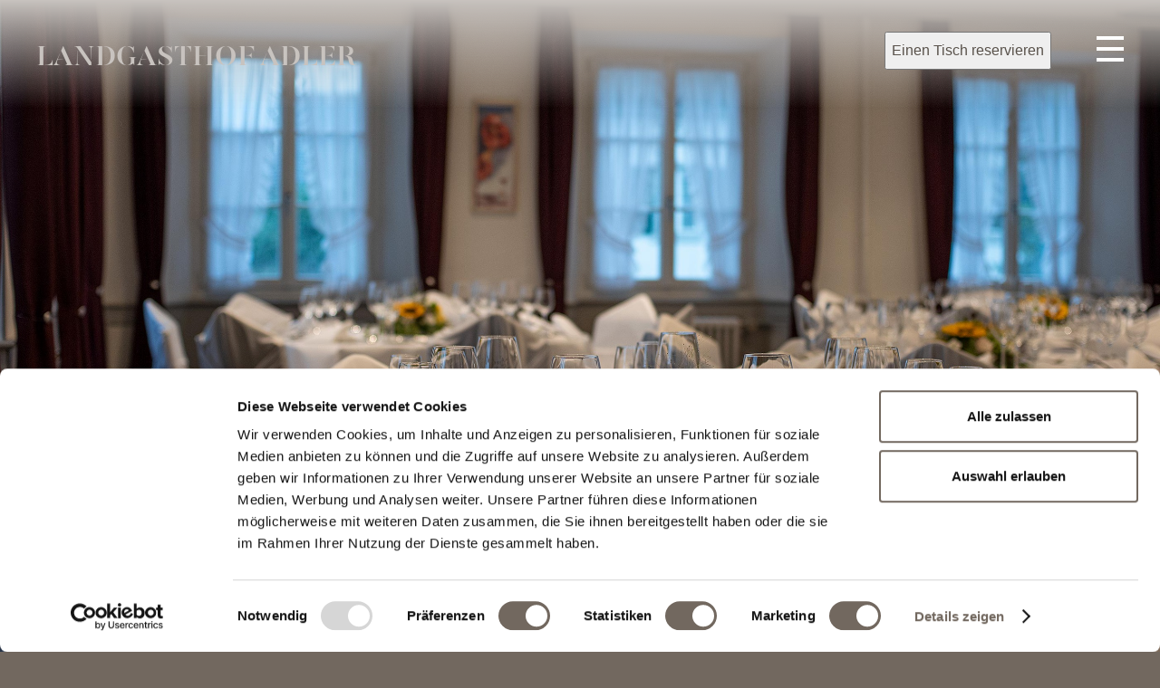

--- FILE ---
content_type: text/html; charset=utf-8
request_url: https://www.adler-grueningen.ch/gastronomie/bankette/
body_size: 19147
content:
<!DOCTYPE html>
<html lang="de">
    <head>
        <meta charset="utf-8">
        <meta name="viewport" content="width=device-width, initial-scale=1.0, maximum-scale=1.0">
        
        


        <title>Bankette</title>
<meta name="description" content="">
<meta property="og:locale" content="de">
<meta property="og:url" content="https://www.adler-grueningen.ch/gastronomie/bankette/" />
<meta property="og:type" content="website" />
<meta property="og:title" content="Bankette" />
<meta property="og:description" content="" />

        <link rel="stylesheet" href="/static/CACHE/css/output.980502ad1af5.css" type="text/css">

        <!-- Global site tag (gtag.js) - Google Analytics -->
<script async src="https://www.googletagmanager.com/gtag/js?id=UA-155292146-2"></script>
<script>
  window.dataLayer = window.dataLayer || [];
  function gtag(){dataLayer.push(arguments);}
  gtag('js', new Date());

  gtag('config', 'UA-155292146-2');
</script>

        
        
            <script id="Cookiebot" src="https://consent.cookiebot.com/uc.js" data-cbid="df33b8a3-065b-42af-ae05-d9aa09b619da" data-blockingmode="auto"></script>
        
    </head>
    <body class="cmspage-bankette"><div id="popup-msg-container" class="plugin-popup"><div class="plugin-popup-inner"><a class="close">X</a><div id="popup-msg-window"><div class="modal-content"><h3 class="popup-title">Durchgehend warme Küche ¦ Es geht weiter!</h3><div class="popup-text"><p><strong>Durchgehend warme Küche in der Dorfbeiz + Terrasse<br>von Montag bis Samstag: 11.30 bis 21.45 Uhr<br>Sonntag: 11.30 bis 20.45 Uhr</strong></p><p><br><strong>Liebe Gäste,</strong></p><p><strong>bereits seit mehr als 31 Jahren führen wir den Landgasthof Adler mit viel Herzblut und Erfolg in siebter Generation. All diese Jahre waren sehr bereichernd, manchmal etwas turbulent und hektisch, aber immer erfüllend und geprägt von vielen inspirierenden Begegnungen mit Ihnen, geschätzte Gäste, und natürlich auch mit unseren Mitarbeitenden.</strong></p><p><strong>Da sich bis zu unserer absehbaren Pensionierung leider keine familieninterne Nachfolgelösung abgezeichnet hat, sind wir seit einigen Monaten auf dem Markt. Dies mit dem erklärten Ziel, den Gasthof auch weiterhin für all unsere treuen und natürlich auch künftigen Gäste zu erhalten.</strong></p><p><strong>Lange hat die Gerüchteküche gebrodelt. Nun aber können wir Ihnen ganz offiziell mitteilen, dass die Reise weiter geht. Ein ausgewiesenes Wirtepaar wird ab Februar 2026 den Landgasthof Adler und unser eingespieltes Team übernehmen. Sie sind motiviert, den Gasthof im bewährten Stil und mit viel Liebe weiterzuführen. Bis dahin werden wir Sie gerne weiterhin bei uns begrüssen und versichern Ihnen einen nahtlosen Übergang.</strong></p><p><strong>In diesem Sinne freuen wir uns, auch für 2026 und darüber hinaus Reservationen entgegennehmen zu dürfen und die Tradition gepflegter Gastlichkeit fortsetzen zu dürfen.</strong></p><p><strong>Nicole Seinet Baumann und Harry Baumann</strong></p></div></div></div></div></div><div class="foratable-wrap"><input type='button' value='Einen Tisch reservieren' data-lunchgate-modal-url='https://foratable.com/reserve/restaurant/73005cbeff397f1ba57141930edacb4a/' style="color: #59524b; height: 42px; font-weight: normal; font-family: arial;"><script async defer src='https://static.foratable.com/iframeContainers.js'></script></div><div id="page" class="page"><a class="header-logo" href="/" title="adler-grueningen.ch">Landgasthof Adler</a><div class="burgerButtonWrapper"><a class="burgerButton"><span></span><span></span><span></span><span></span></a></div><div id="header-menus-wrap" class="header-menus-wrap"><div class="menu-content-1000"><ul class="menu menuWithChildren menu-0 w-50"><li class="entry entry-0"><a class="link link-0 hasChildren" href="/">Home</a></li><li class="entry entry-0"><a class="link link-0 hasChildren" href="/events/">Events</a></li><li class="entry entry-0"><a class="link link-0 hasChildren" href="/hotel/">Hotel</a></li><li class="entry entry-0"><a class="link link-0 hasChildren" href="/geschichte/">Geschichte</a></li><li class="entry entry-0"><a class="link link-0 hasChildren" href="/seminare/">Seminare</a></li><li class="entry entry-0 hideFromLeftSide"><a class="link link-0 hasChildren menu-active" href="/gastronomie/">Gastronomie</a><ul class="menu menu-1"><li class="entry entry-1"><a class="link link-1" href="/gastronomie/gourmetstube/">Gourmetstube</a></li><li class="entry entry-1"><a class="link link-1" href="/gastronomie/dorfbeiz/">Dorfbeiz</a></li><li class="entry entry-1"><a class="link link-1" href="/gastronomie/terrasse/">Terrasse</a></li><li class="entry entry-1"><a class="link link-1 menu-active" href="/gastronomie/bankette/">Bankette</a></li><li class="entry entry-1"><a class="link link-1" href="/gastronomie/speisekarten/">Speisekarten</a></li><li class="entry entry-1"><a class="link link-1" href="/gastronomie/hochzeiten/">Hochzeiten</a></li></ul></li><li class="entry entry-0"><a class="link link-0 hasChildren" href="/bar/">Bar</a></li><li class="entry entry-0"><a class="link link-0 hasChildren" href="/dsgvo/">DSGVO</a></li></ul><div class="navigation-right-positon w-50"><ul class="menu-0"><li class="entry entry-0"><a class="link link-0 hasChildren" href="/gastronomie/" title="Gastronomie">
                    Gastronomie
                </a><ul class="menu menu-1"><li class="child sibling"><a href="/gastronomie/gourmetstube/">Gourmetstube</a></li><li class="child sibling"><a href="/gastronomie/dorfbeiz/">Dorfbeiz</a></li><li class="child sibling"><a href="/gastronomie/terrasse/">Terrasse</a></li><li class="child selected"><a href="/gastronomie/bankette/">Bankette</a></li><li class="child sibling"><a href="/gastronomie/speisekarten/">Speisekarten</a></li><li class="child sibling"><a href="/gastronomie/hochzeiten/">Hochzeiten</a></li></ul></li><li class="entry entry-0 contactLink"><a class="link link-0 metaMenuLink" href="/kontakt/" title="Kontakt">
                    Kontakt
                </a></li></ul><div class="plugin-text plugin-text-ckeditor gutter  w-50 positionTop"><div class="plugin-textSlave"><p>Harry &amp; Nicole Baumann-Seinet<br>Binzikerstrasse 80,<br>CH-8627 Grüningen<br>T. 044 935 11 54<br><span id="_tyjsdfss-805256584697132118"><script>var _tyjsdf=["105","110","102","111","64","97","100","108","101","114","45","103","114","117","101","110","105","110","103","101","110","46","99","104"];var _qplmks=["105","110","102","111","64","97","100","108","101","114","45","103","114","117","101","110","105","110","103","101","110","46","99","104"];var content=('<a class="" href="&#x6d;&#97;&#105;&#x6c;&#000116;&#111;&#x3a;');for(_i=0;_i<_tyjsdf.length;_i++){content+=("&#"+_tyjsdf[_i]+";");}content+=('">');for(_i=0;_i<_qplmks.length;_i++){content+=('&#'+_qplmks[_i]+';');}content+=('</a>');document.getElementById('_tyjsdfss-805256584697132118').innerHTML=content;</script></span></p><p><br><strong>Öffnungszeiten Hotel &amp; Gastronomie</strong></p><p>365 Tage im Jahr geöffnet von 07.00 Uhr bis 00.15 Uhr</p><p><br><strong>Öffnungszeiten Bar</strong></p><p>Täglich geöffnet von 17.00 bis 00.15 Uhr, freitags und samstags bis 02.00 Uhr</p></div></div></div></div></div><div class="header"><div class="plugin plugin-slider slider  window-height h-100" data-autoplay="true"><div class="plugins slides"><div class="plugin plugin-slide slide fontColorWhite active" style="background-image: url(/media/filer_thumbnails/filer/2020/dsc_5935.jpg__2500x1600_q95_subsampling-2_upscale-1.jpg)" data-index="0"><div class="sliderLinkAbstract"><p>Hier sind Hochstimmung und gute Laune so gut wie garantiert.</p></div></div></div></div></div><div class="body-content"><section id="section-0" class="plugin-section w-content marginTopBottom"><div class="w-contentSlave"><div class="plugin-text plugin-text-ckeditor gutter  w-50 positionTop"><div class="plugin-textSlave"><h1>Gediegen feiern im Landgasthof Adler</h1><h2>Unsere eleganten Festsäle und die exzellente Küche werden Sie begeistern!</h2></div></div><div class="plugin-text plugin-text-ckeditor gutter  w-50 positionBottom"><div class="plugin-textSlave"><p>Gerne beraten wir Sie bei der Planung Ihres Anlasses und inspirieren Sie beim Rahmenprogramm mit Ideen (wie z.B. Apéritiv im nahen Rebberg, verbunden mit einem idyllischen Spaziergang).</p><p>Auf Wunsch offerieren wir Ihnen auch gerne preiswerte Menüvorschläge für schlichtere Anlässe wie Vereinsessen und dergleichen.</p><p><br>Festliche Stunden für jeden Anlass und massgeschneidert für jedes Budget: Lassen Sie sich individuell beraten!</p><h3>- Hochzeiten<br>- Bankette<br>- Geburtstage<br>- Feste</h3></div></div></div></section><section id="section-1" class="plugin-section outsideContent marginTop"><div class="w-contentSlave"><div class="plugin plugin-picture w-100 gutter"><img class="image lazyload" src="/media/filer_thumbnails/filer/2020/dsc_5978.jpg__128x80_q95_crop-1_subsampling-2.jpg" data-src="/media/filer_thumbnails/filer/2020/dsc_5978.jpg__2500x1600_q95_subsampling-2_upscale-1.jpg" alt=""></div></div></section><section id="section-2" class="plugin-section outsideContent noMarginTopBottom"><div class="w-contentSlave"><div class="plugin plugin-picture small-float small-right-bottom gutter"><img class="image lazyload" src="/media/filer_thumbnails/filer/2020/dsc_5944.jpg__128x80_q95_crop-1_subsampling-2.jpg" data-src="/media/filer_thumbnails/filer/2020/dsc_5944.jpg__2500x1600_q95_subsampling-2_upscale-1.jpg" alt=""></div></div></section><section id="section-3" class="plugin-section w-content marginTopBottom"><div class="w-contentSlave"><div class="plugin-menu-cards w-100 gutter"><h2>Unsere Menüvorschläge PDF</h2><div class="linkList"><a class="link-entry btn_generic" href="/media/filer/2026/winterkarte_restaurant_26_WW9aqMk.pdf" target="_blank" rel="noopener" title="Dorfbeiz">Dorfbeiz</a><a class="link-entry btn_generic" href="/media/filer/2026/winterkarte_gourmet_2026_wY5D8h0.pdf" target="_blank" rel="noopener" title="Gourmetstube">Gourmetstube</a><a class="link-entry btn_generic" href="/media/filer/2026/sonntagsempfehlung_restaurant_DcZrQYZ.pdf" target="_blank" rel="noopener" title="Mittagsmenu Dorfbeiz">Mittagsmenu Dorfbeiz</a><a class="link-entry btn_generic" href="/media/filer/2026/sonntagsempfehlung_gourmetstube_5fL0FV7.pdf" target="_blank" rel="noopener" title="Mittagsmenu Gourmetstube">Mittagsmenu Gourmetstube</a><a class="link-entry btn_generic" href="/media/filer/2023/menuvorschlage_festliche_bankette_I9aed3t.pdf" target="_blank" rel="noopener" title="Menuvorschläge Bankette">Menuvorschläge Bankette</a><a class="link-entry btn_generic" href="/media/filer/2026/weinkarte_winter_26.pdf" target="_blank" rel="noopener" title="Weinkarte">Weinkarte</a></div></div></div></section><section id="section-4" class="plugin-section outsideContent marginTopBottom"><div class="w-contentSlave"><div class="plugin plugin-picture w-100 gutter"><img class="image lazyload" src="/media/filer_thumbnails/filer/2020/dsc_5947.jpg__128x80_q95_crop-1_subsampling-2.jpg" data-src="/media/filer_thumbnails/filer/2020/dsc_5947.jpg__2500x1600_q95_subsampling-2_upscale-1.jpg" alt=""></div><div class="plugin plugin-picture small-float small-right-bottom gutter"><img class="image lazyload" src="/media/filer_thumbnails/filer/2020/dsc_5998.jpg__128x80_q95_crop-1_subsampling-2.jpg" data-src="/media/filer_thumbnails/filer/2020/dsc_5998.jpg__2500x1600_q95_subsampling-2_upscale-1.jpg" alt=""></div></div></section><section id="ihre-anfrage-5" class="plugin-section w-content noMarginTopBottom"><div class="w-contentSlave"><script src="https://google.com/recaptcha/api.js" async defer></script><div class="plugin plugin-cforms" id="form-12493"><div class="cforms-content formBox"><h2 class="fadeInFX">Ihre Anfrage</h2><div class="abstract">Gerne machen wir Ihnen ein unverbindliches Angebot!</div><form id="form_banquets" method="post" action="./#form-12493"><input type="hidden" name="csrfmiddlewaretoken" value="W3EALyy96UAUaKXQyiBpYc9kJS09t4QPvLSRZUlFHMV1oqnw00O9zUfBdY1aSqWu"><div class="form-rowWrapper"><input type="hidden" name="formname" value="cform-12493" id="id_formname"><div class="form-row"><label for="id_date">Datum:</label><input type="text" name="date" class="pickaday" required id="id_date"></div><div class="form-row"><label for="id_arrival_time">Uhrzeit:</label><input type="text" name="arrival_time" class="pickatime" required id="id_arrival_time"></div><div class="form-row"><label for="id_room_0">Raum:</label><ul id="id_room"><li><label for="id_room_0"><input type="radio" name="room" value="Bankett" required id="id_room_0" checked>
 Bankett</label></li><li><label for="id_room_1"><input type="radio" name="room" value="Seminar" required id="id_room_1">
 Seminar</label></li></ul></div><div class="form-row"><label for="id_people_amount">Anzahl Personen:</label><input type="text" name="people_amount" required id="id_people_amount"></div><div class="form-row"><label for="id_salutation_0">Salutation:</label><ul id="id_salutation"><li><label for="id_salutation_0"><input type="radio" name="salutation" value="Frau" required id="id_salutation_0" checked>
 Frau</label></li><li><label for="id_salutation_1"><input type="radio" name="salutation" value="Herr" required id="id_salutation_1">
 Herr</label></li><li><label for="id_salutation_2"><input type="radio" name="salutation" value="Firma" required id="id_salutation_2">
 Firma</label></li></ul></div><div class="form-row"><label for="id_first_name">Name:</label><input type="text" name="first_name" required id="id_first_name"></div><div class="form-row"><label for="id_last_name">Nachname:</label><input type="text" name="last_name" required id="id_last_name"></div><div class="form-row"><label for="id_street">Strasse:</label><input type="text" name="street" id="id_street"></div><div class="form-row"><label for="id_zip_location">PLZ / Ort:</label><input type="text" name="zip_location" id="id_zip_location"></div><div class="form-row"><label for="id_country">Land:</label><input type="text" name="country" id="id_country"></div><div class="form-row"><label for="id_email">E-Mail:</label><input type="email" name="email" required id="id_email"></div><div class="form-row"><label for="id_phone">Telefon:</label><input type="text" name="phone" required id="id_phone"></div><div class="form-row"><label for="id_comment">Nachricht:</label><textarea name="comment" cols="40" rows="10" placeholder="Haben Sie spezielle Wünsche oder Bemerkungen?" id="id_comment"></textarea></div></div><div class="submit-row"><button id="recaptcha-invisible-92161" class="g-recaptcha" data-sitekey="6LcrHsgUAAAAAArf6syQr7qtw1x_rHeqBPIW34C3" data-callback="recaptchacallback_banquets">Senden</button><script>
    function recaptchacallback_contact(token) {
        document.getElementById("form_contact").submit();
    }
    function recaptchacallback_table(token) {
        document.getElementById("form_table").submit();
    }
    function recaptchacallback_banquets(token) {
        document.getElementById("form_banquets").submit();
    }
    function recaptchacallback_room(token) {
        document.getElementById("form_room").submit();
    }
    function recaptchacallback_room_inquiry(token) {
        document.getElementById("form_room_inquiry").submit();
    }
</script></div></form></div></div></div></section><section id="section-6" class="plugin-section outsideContent noMarginTopBottom"><div class="w-contentSlave"><div class="plugin plugin-picture w-100 gutter"><img class="image lazyload" src="/media/filer_thumbnails/filer/2020/dsc_5941.jpg__128x80_q95_crop-1_subsampling-2.jpg" data-src="/media/filer_thumbnails/filer/2020/dsc_5941.jpg__2500x1600_q95_subsampling-2_upscale-1.jpg" alt=""></div><div class="plugin plugin-picture w-100 gutter"><img class="image lazyload" src="/media/filer_thumbnails/filer/2020/dsc_5984.jpg__128x80_q95_crop-1_subsampling-2.jpg" data-src="/media/filer_thumbnails/filer/2020/dsc_5984.jpg__2500x1600_q95_subsampling-2_upscale-1.jpg" alt=""></div><div class="plugin plugin-picture w-100 gutter"><img class="image lazyload" src="/media/filer_thumbnails/filer/2020/dsc_5992.jpg__128x80_q95_crop-1_subsampling-2.jpg" data-src="/media/filer_thumbnails/filer/2020/dsc_5992.jpg__2500x1600_q95_subsampling-2_upscale-1.jpg" alt=""></div><div class="plugin plugin-picture w-100 gutter"><img class="image lazyload" src="/media/filer_thumbnails/filer/2020/dsc_6059.jpg__128x80_q95_crop-1_subsampling-2.jpg" data-src="/media/filer_thumbnails/filer/2020/dsc_6059.jpg__2500x1600_q95_subsampling-2_upscale-1.jpg" alt=""></div><div class="plugin plugin-picture w-100 gutter"><img class="image lazyload" src="/media/filer_thumbnails/filer/2020/dsc_6098.jpg__128x80_q95_crop-1_subsampling-2.jpg" data-src="/media/filer_thumbnails/filer/2020/dsc_6098.jpg__2500x1600_q95_subsampling-2_upscale-1.jpg" alt=""></div></div></section></div><div class="footer"><div class="footerLogo"><svg xmlns="http://www.w3.org/2000/svg" width="301" height="205" viewBox="0 0 301 205"><path fill="#c8c3bf" d="M131.33,213.28v3.11a4.22,4.22,0,0,1-2.45.61c-2.19,0-3.49-1.36-3.49-3.67a3.26,3.26,0,0,1,3.53-3.58,4.38,4.38,0,0,1,2.08.5l-.28.76a3.86,3.86,0,0,0-1.75-.45c-1.67,0-2.55,1-2.55,2.77s1,2.86,2.63,2.86a3.29,3.29,0,0,0,1.31-.25v-1.88h-1.62v-.78Zm6.69.79A2,2,0,0,0,139.7,212a2.09,2.09,0,0,0-2.28-2.13H134.9v7.05h1v-2.77H137l1.9,2.77h1v-.09Zm-2.15-3.41h1.39a1.34,1.34,0,1,1,0,2.68h-1.39Zm7.38,3.58c0,2.07,1,2.76,2.64,2.76s2.63-.69,2.63-2.76v-4.39h-1v4.39c0,1.46-.64,1.95-1.66,1.95s-1.66-.49-1.66-1.95v-4.39h-1v4.39m1.34-5.31h.92V208h-.92Zm1.67,0h.93V208h-.93Zm10.42.92v5.43l-3.27-5.43h-1v7.05h1v-5.39l3.26,5.39h1v-7.05Zm4.9,7.05h1v-7.05h-1Zm9.19-7.05v5.43l-3.27-5.43h-1v7.05h1v-5.39l3.26,5.39h1v-7.05Zm7.84,3.43v.78h1.62v1.88a3.26,3.26,0,0,1-1.31.25c-1.66,0-2.63-1.06-2.63-2.86s.88-2.77,2.55-2.77a3.83,3.83,0,0,1,1.75.45l.28-.76a4.38,4.38,0,0,0-2.08-.5,3.25,3.25,0,0,0-3.52,3.58c0,2.31,1.29,3.67,3.48,3.67a4.19,4.19,0,0,0,2.45-.61v-3.11Zm7.13,2.81v-2.45h3v-.77h-3v-2.21h3.2v-.81h-4.17v7.05H189v-.81Zm11.09-6.24v5.43l-3.27-5.43h-1v7.05h1v-5.39l3.26,5.39h1v-7.05Zm9.19,3.52a1.3,1.3,0,1,0,1.3-1.29,1.28,1.28,0,0,0-1.3,1.29m10.22,3a4.5,4.5,0,0,0,2.32.58c1.57,0,2.46-.66,2.47-2a2.1,2.1,0,0,0-1.51-1.9l-1.24-.51c-.61-.22-.84-.57-.84-1,0-.67.61-1.08,1.5-1.08a4,4,0,0,1,1.55.34l.26-.73a4.68,4.68,0,0,0-1.85-.39c-1.52,0-2.44.66-2.44,1.88,0,.81.41,1.41,1.45,1.83l1.24.5a1.2,1.2,0,0,1,.9,1.12c0,.7-.54,1.11-1.56,1.11a3.74,3.74,0,0,1-2-.54l-.28.77m9.14-.33v-2.45h3v-.77h-3v-2.21h3.2v-.81H224.4v7.05h4.22v-.81Zm6.79.81h1v-7.05h-1Zm9.09-7.05h-4.87v.81h2v6.24h1v-6.24h1.95Zm8.6.23-2,1.34.43.67,1.39-.92v5.73h1v-6.82Zm9.3,5a1.8,1.8,0,0,0-1.48-1.78,1.51,1.51,0,0,0,1.23-1.55c0-1.22-1.17-1.79-2.25-1.79s-2.23.64-2.23,1.79a1.51,1.51,0,0,0,1.23,1.55,1.82,1.82,0,0,0-1.49,1.78c0,1.05.83,1.9,2.49,1.9s2.5-.85,2.5-1.9m-1-.09c0,.63-.57,1.19-1.53,1.19s-1.52-.56-1.52-1.19a1.54,1.54,0,0,1,3.05,0m-2.8-3.19a1.12,1.12,0,0,1,1.27-1c.88,0,1.27.52,1.27,1a1.28,1.28,0,0,1-2.54,0m11.34,3.2a1.68,1.68,0,0,0-1.48-1.7,1.72,1.72,0,0,0,1.2-1.66c0-1-.84-1.68-2.09-1.68a3,3,0,0,0-1.92.68l.37.61a2.36,2.36,0,0,1,1.44-.52,1.08,1.08,0,0,1,1.21,1,1.25,1.25,0,0,1-1.38,1.26h-.35v.78h.5c.93,0,1.51.41,1.51,1.14s-.59,1.23-1.66,1.23a2.45,2.45,0,0,1-1.61-.54l-.43.59a3.2,3.2,0,0,0,2.14.75c1.53,0,2.55-.87,2.55-2m3.17-1.52c0,2.24,1,3.5,2.52,3.5s2.57-1.26,2.57-3.5-1-3.52-2.57-3.52-2.52,1.28-2.52,3.52m4.11,0c0,1.72-.62,2.7-1.59,2.7s-1.52-1-1.52-2.7.59-2.72,1.52-2.72,1.59,1,1.59,2.72M171.36,17.35c-1,.42-1.84.77-2.68,1.16-1.65.76-3.3,1.56-5,2.32a1.78,1.78,0,0,1-2.27-.19c-2.14-2.14-8.15-1.59-10.83-1.24a12,12,0,0,0-7.84,4c-1.37,1.58-2.94,3-4.39,4.49-.17.17-.18.48-.27.72l.27-.14c.58.48,1.39.85,1.69,1.47,2.18,4.49-5,3-6.87,3A9.24,9.24,0,0,0,126,36.44c-2.55,3-3,7.7-3.78,11.39-.17.81-.31,1.63-.47,2.49a12.48,12.48,0,0,1,1.85-1.08,42.36,42.36,0,0,1,5.18-1.7,12.79,12.79,0,0,1,8,.66,1.81,1.81,0,0,1,1.13,2.56,4.9,4.9,0,0,1-3.47,2.91,1.52,1.52,0,0,1-1-.3c-2.14-1.33-.86-4.15-2.56-5.46-1.83,2.33-2.58,4.8-1.31,7.67-1.62-.08-3.08-.2-4.55-.2s-2.79,0-3.81,1.21-2.49,1.94-3.45,3.28A9.78,9.78,0,0,0,116,64.21c-.24,1.7-.31,3.43-.45,5.14l.37.13c.6-.62,1.23-1.22,1.8-1.88,2.66-3.11,6-4.19,9.76-1.55,1.06.75,2.16,1.45,3.28,2.13,2.28,1.39.29,6.92-2.35,6.87a2.26,2.26,0,0,1-2.07-1.29c-1.09-2-.2-4.29.3-6.35-2-.67-3.36.71-4,2.46-.72,2,.2,4.27.64,6.26l-2.88.74a7.88,7.88,0,0,0-4.91,3.68,21.34,21.34,0,0,0-2.77,14.33,18.77,18.77,0,0,0,1.33,3.61A22.62,22.62,0,0,1,115.15,95c.53-1.1,1.69-1.51,2.91-2-.15,2,.76,3.19,2.29,4.28,0-3,0-5.42,2.38-7.65s5.71-2.21,7.61.9c.91,1.5.9,3.15,1.07,4.79a2.07,2.07,0,0,1-1.36,2.32c-1.33.62-3.25,1.11-4.22-.44-1.58-2.52-1-4.89-.63-7.67-1.08.56-1.81,1-2.2,2.23a9.93,9.93,0,0,0,.07,9.28,14.55,14.55,0,0,0-2,1.45c-1.16,1.16-2.58,2.11-3.13,3.78a9.2,9.2,0,0,0,1.56,9.18c1,1.29,1.76,2.79,2.68,4.16a21.66,21.66,0,0,0,1.59,1.88l.29-.13c.5-3.32.29-6.94,3.73-9,.47,3.73.89,7.33,4.56,9.44a3.28,3.28,0,0,1-.5.31c-1.71.65-2.8,2.06-4,3.33a3.82,3.82,0,0,0-.81,1.65,7.93,7.93,0,0,0,2.51,8.08c2.7,2.42,5.32,5,8.57,6.65.89-5,2.78-4.68,6.48-3.6a14.26,14.26,0,0,0-2.49,5.78c-.53,4.72,1.65,8.18,5.33,10.7,1.77,1.21,4,1.81,6,2.66a1.64,1.64,0,0,0,.66,0c0-1.78-.56-3.5.34-5.34,1.45,2.43,3.56,3,6.11,2.74-.07.51-.13.89-.18,1.27a7.94,7.94,0,0,0,7,9,19.67,19.67,0,0,0,11.7-2.16c1.69-.92,3.6-1.57,4.75-3.32.6-.91,4.37-1.27,5.35-1.71,4.89-2.19,8.91-5.37,11.11-10.45a6,6,0,0,1,.64-.91c.44.62.8,1.09,1.12,1.58a25.44,25.44,0,0,0,8.44,8.1,17.48,17.48,0,0,1,4.39,3.53c4.54,5.18,10.36,7.17,17.13,6.48,3.58-.36,5.87-2.39,5.88-6.28,0-.67.05-1.35.07-1.73l8-3.14c.67,2.11-.51,3.72-1.67,5.42a2.3,2.3,0,0,0,.6-.06c2.33-1,4.67-2,7-3a11.83,11.83,0,0,0,5.74-5.6c1.12-2.18,1.76-4.53.61-7a10.14,10.14,0,0,1-.46-1.55,5.76,5.76,0,0,0,3.39-2.56c.81-1.12,1.43-2.38,2.12-3.56,0,2.19,0,4.5,0,6.88a9.51,9.51,0,0,0,4.51-2.46c1.8-1.68,3.83-3.07,4.67-5.64,1.17-3.59,1.19-6.89-1.34-9.92-.55-.67-1.14-1.32-1.7-2,2.76-3.12,2.74-5,.76-8.76-.21.3-.56.55-.53.77a6.7,6.7,0,0,1-.81,3.23c-.9,2.28-3,3.1-4.9,1.83a9.3,9.3,0,0,1-1.65-1.82c-.92-1.09.87-4.32,1.11-5.6a2.2,2.2,0,0,1,2-2,5.44,5.44,0,0,1,3.48,1.08c1.94,1.16,3.05,3.1,4.43,4.79a9.29,9.29,0,0,1,1.88,5.52c.06,1,.31,2.07.48,3.16,3-2.75,2.73-5.93,1.38-9.31a4.51,4.51,0,0,0,3-2.51,27,27,0,0,0,1.59-3.92A9.12,9.12,0,0,0,277.6,99.9a.88.88,0,0,1-.31-.73A12.26,12.26,0,0,0,277,93a4.11,4.11,0,0,0-2.78-2.62,7,7,0,0,1,.56,4.44c-.34,2.18-.81,2.57-3,2.24a1.56,1.56,0,0,1-.43-.08A8.91,8.91,0,0,1,269,95.8c-.38-.33-.38-1.15-.48-1.76a6.32,6.32,0,0,1,.71-3.86c1-2,3.29-.93,5-.65a8.39,8.39,0,0,1,7.05,5.6c.14.37.33.73.56,1.25a8.43,8.43,0,0,0,1.36-4.12,13.24,13.24,0,0,1,.31-2.45,14.24,14.24,0,0,0,1-5.36,8.28,8.28,0,0,0-3.9-6.71c-1.53-.94-3.16-1.72-4.77-2.53A1.2,1.2,0,0,1,275,74a13,13,0,0,1,1.08-6.56,6.21,6.21,0,0,1,2.61,1.8,20.3,20.3,0,0,0,5.87,4.08,2.42,2.42,0,0,0,.06-.36,50.8,50.8,0,0,1-2.52-10.3,7.44,7.44,0,0,0-2.87-5.3,12.46,12.46,0,0,0-6-2.22,1.14,1.14,0,0,1-.85-.49,14.49,14.49,0,0,0-3.72-4.81,2.24,2.24,0,0,0-2.2-.56,7.45,7.45,0,0,0,.32.7,13,13,0,0,1,1.38,2.52c.91,3.07-3.64.58-4.55-.15a2.62,2.62,0,0,1-.67-3.53,3.85,3.85,0,0,1,3-2.14,14.46,14.46,0,0,1,3.6.11,12.92,12.92,0,0,1,6.58,3c-.09-.46-.13-.81-.22-1.15a27.18,27.18,0,0,0-4.64-9.49,9.29,9.29,0,0,0-4.86-3.69l-6-1.69a10.94,10.94,0,0,0,0-1.13,5.27,5.27,0,0,0-3.54-4.23,3.93,3.93,0,0,0-1.22.1,4.45,4.45,0,0,0,.41,1.18c.84,1.28,1.32,2.56.55,4.06-.68,1.31-2.92,0-3.76-.59a4,4,0,0,1,.5-6.68c1.67-.88,3.25-2,5.33-2.07a13.8,13.8,0,0,0-1.9-1.79,18.26,18.26,0,0,0-3.76-2.78c-4.63-2-9.28-2.17-13.79.5-3,1.75-5.43-.25-8.21-1.4,1.19-1.46,2.31-2.86,3.44-4.25l-.27-.37c-4.08,1-8.39,1.15-12.18,3.54.23-1.41,1.11-2.67.39-4.13-3.39,2.71-7.36,4.08-11.15,5.77-1.8.81-3.9.91-5.49,2.33a1.4,1.4,0,0,1-.2-.38c-.22-2.48-1.76-3.95-3.79-5.11a5.1,5.1,0,0,0-6,.91,6.41,6.41,0,0,0-1.67,4.44,3.78,3.78,0,0,1-.45-.28,23,23,0,0,0-5.16-2.86,46.68,46.68,0,0,1-5.8-3.18c-1.47-.91-2.8-2-4.23-3.09a6,6,0,0,0,.41,4.12L170,14.15a3.69,3.69,0,0,0,1.32,3.2m5.86,87.77c-5.86,3.44-7.93,6.56-10.34,8.7a23.84,23.84,0,0,1-4.07,2.87c0,1,1.8,2.32,2.67,3.2-1.22,1.86-2.42,3.71-3.63,5.55-.41.62-1,.43-1.4.12-1.24-.9-2.44-1.85-3.63-2.81-.84-.69-1.59-1.52-2.49-2.12a3.2,3.2,0,0,0-4.53.39c-.45.42-.73.32-1.1,0-1.07-1-2.34-2.4-3.94-2.44a2.07,2.07,0,0,1-2-1.51,97.25,97.25,0,0,1-4.5-14.14c-.79-3.84-1.76-7.64-2.52-11.48a33.6,33.6,0,0,1-.75-9.07c.16-2.2,0-4.43.05-6.64.08-2.87.75-5.72.76-8.62a25.4,25.4,0,0,1,2.75-11.39,63.9,63.9,0,0,1,6.07-10.16c1.73,1.29,1.14,3.4,2,5-1.41.72-1.58,2.17-2.2,3.56-.28-.46-.52-.77-.69-1.12-.39-.77-.73-.82-1.22,0a8.4,8.4,0,0,0-1.34,4.7c0,.68.07,1.36.12,2.3-.58-.52-1-.91-1.63-1.49-1,3.15-.14,5.93,1,8.86l-2.12-.2c-.8,3.52.82,6.51,2.87,9.38l-.16.17c-.65-.12-2-.64-1.66.58A29.19,29.19,0,0,0,141,82a15.36,15.36,0,0,0,4,5.55,1.27,1.27,0,0,1-.21.25c-1,.68-1.05,1-.19,1.8,2,1.91,3.92,3.88,6,5.6a11.11,11.11,0,0,0,6.87,2.25c1.14,0,2.29.14,3.42.21,0,1.29,0,1.42,1.35,1.52,2.21.17,4.43.34,6.65.39.7,0,3.59-.87,3.91,0,.07.18.47.34.73.34a10,10,0,0,0,6.93-2.47c1.31-1.15,2.58-2.34,3.87-3.51.23-.21.48-.4.86-.71A7.62,7.62,0,0,0,189,98.81a1.72,1.72,0,0,1-.07.21l-3,.62c-3.29.71-6.58,1.4-9.85,2.16-2.18.51.51,2.63,1.16,3.32m81.29-27.63c2.14-3.35,3.15-6.72,2.47-10.53H259a20.29,20.29,0,0,0,1-8.67c-1.64-.44-2.82.09-2.36-2.3a21.91,21.91,0,0,0-.12-4.81c.64.68,1.25,1.24,1.75,1.89,2,2.59,2.77,5.69,3.63,8.78,1.29,4.68,1.36,9.51,1.79,14.3a58.31,58.31,0,0,1-.42,12.94c-.73,5.35-1.35,10.74-3.05,15.91-.94,2.83-1.95,5.63-2.92,8.45-.46,1.33-.6,3.16-2.48,2.73-2.36-.53-3.13,3.42-5.22,2.43a2.24,2.24,0,0,0-2.61.57c-1.3,1.33-2.59,2.69-3.79,4.1-2.12,2.5-3.9-.12-5.69-1.77l-.78.85c-.67-.49-2.47-1.37-2.78-2.15s.33-1.29.47-2a1.4,1.4,0,0,0-.8-1.75,22.56,22.56,0,0,1-8-8.11,15.21,15.21,0,0,1-2.34-6.27c-.12-1.14-.16-1-1.34-1a19.35,19.35,0,0,1-7.29-1.34c-.93-.36-1.84-.78-2.9-1.23a7.17,7.17,0,0,0,2.48-4.5c5.82,5.08,12.61,6.29,19.85,5.58,4.13-.41,8.22-1.17,11.7-3.94l-1.25-.51a46.51,46.51,0,0,0,10.58-7.06l-.58-.37a47.76,47.76,0,0,0,3.25-4.94,49.69,49.69,0,0,0,2.06-5.7l-2.38.44M186.1,26.82c.05-.82.05-1.65.17-2.46.2-1.39.93-1.84,2.24-1.26a28.14,28.14,0,0,1,3.32,1.82c1.47.91,2.88,1.88,4.31,2.83-1.48.49-2.43,1.85-3.4,3.16-.79,1.08-2.89-.18-3.94-.35a6.89,6.89,0,0,0-4.48.66,13.92,13.92,0,0,0-5.79,5.44c-.17.3-.27.64-.52,1.24,4.29-1.36,7.46.3,10.33,3.21a2.5,2.5,0,0,1-.54.16c-1.51,0-3-.19-4.52-.09-2.21.15-4.45-.14-6.61.28-2.4.45-3.53,2.68-3.81,5-.16,1.4-2.18,2-2.43,3.69a7.41,7.41,0,0,0,1.4,6.1c.45.54,1,1,1.43,1.52a11.66,11.66,0,0,1,1.54-3.1A11.88,11.88,0,0,1,177.74,53c1.51,1.28,3,2.48,5,2.1a10.66,10.66,0,0,0,5.42-2.58,6.47,6.47,0,0,1,.57-.42A15,15,0,0,1,193,61.71a25.31,25.31,0,0,1-.77,5.49,1.24,1.24,0,0,1-1.29,1c-5,.19-9.25-3.16-8.91-8.89a6.42,6.42,0,0,0-.37-1.62l-2.13,1.11a9.6,9.6,0,0,1-4.17,1c-2.64.1-5.23,0-7.52-1.52a18,18,0,0,1-7.28-8.24,18.88,18.88,0,0,1-1.11-10.6,8.84,8.84,0,0,1,.74-2.07c.9-2.07,1.84-4.13,2.8-6.27A5,5,0,0,0,160,34c-3.27,6.33-5.05,13.67-.87,20.06.06.09.1.18.24.42a6.73,6.73,0,0,1-3-2.54c-1.59-2.1-2-4.6-2.55-7.1a13.11,13.11,0,0,1,1.1-8.18,5.87,5.87,0,0,0,.49-2c-3.11,2.86-5.25,6.46-4.94,10.84a14.17,14.17,0,0,0,3.38,8.73c-2.23-1.72-4.29-3.49-5.51-6.09-2.21-4.69.5-9.1,3.31-12.71,3.4-4.37,7.75-7.61,12.36-10.55,3.47-2.22,6.14-4.77,10.54-4.05,3.82.62,7,2.5,10.07,4.69A9.37,9.37,0,0,1,185.89,27l.21-.13m58.17,9.06c1.37,4.76,1,11.7-.76,14.55,0,0-.09-.1-.08-.12,1.13-2.69.7-5.4.11-8.11-.68-3.11-1.38-6.22-3.32-8.87a12.59,12.59,0,0,0-5.09-4.17,8.93,8.93,0,0,0-1.78-.36c.65,1.12,2.26,1.73,3.16,2.74a18.81,18.81,0,0,1,2.64,4.33c1.73,3.52,1.8,7.29,1.52,11.12a11.88,11.88,0,0,1-1.43,5.25,12,12,0,0,1-4.85,5c-2.94,1.44-6.11,2.39-9.51,1.47-1.64-.45-3.3-.84-5-1.25a2.12,2.12,0,0,0-.44-.05c-1.21-.06-1.16.17-.95,1.33.49,2.73,2,5,.8,7.79a6.93,6.93,0,0,1-5.43,4.27,6.77,6.77,0,0,1-2.37-.2c-1.27-.36-2.51-.85-3.75-1.32a2,2,0,0,1-1.44-1.91c0-2.89-.46-5.36.95-8a29.43,29.43,0,0,1,2.36-3.93,6.66,6.66,0,0,1,2.14-2c1.05-.39.52-.35,1.37.25,1.46,1,2,1.56,3.87,1.8.73.09,1.48-.05,2.22,0a3.74,3.74,0,0,0,3.95-1.75c.6-1,1.64-.29,2.45,0,1.64.55,1.52,2.25,1.79,3.67a4.54,4.54,0,0,0,2.88-2.59,7.35,7.35,0,0,0,.54-4.51c-.42-2.31-2.72-3.37-4.66-4.2a1.81,1.81,0,0,1-1.26-1.36,4.11,4.11,0,0,0-1.29-2.28c-1.81-1.12-4.29-1.15-6.38-1.47-1.26-.2-2.55-.3-3.87-.44a11.58,11.58,0,0,1,4-2.77,22,22,0,0,1,4.33-1.11c.75-.13.87-.33.56-.94-1.16-2.21-2.4-4.35-4.79-5.47A11.75,11.75,0,0,0,212,29.06c-1.14.05-3.72,1.43-4.58.62s-1.54-1.23-2.32-1.85c2.79-4.66,6.11-5.91,11.63-6.46-.46,1.2-.92,2.38-1.38,3.56l.25.15c1.36-.62,2.71-1.26,4.08-1.84,5-2.12,9.47-1.43,14.23.71.7.31,1.36.7,2.06,1,3.16,1.46,5.48,3.95,7.92,6.33a85.61,85.61,0,0,1,8.73,10.39c.73,1,1.37,2,2,3a.89.89,0,0,1,.17.58c-.25.8-.55,1.58-.82,2.36-.46-1.17-.84-2.25-1.29-3.31s-1-2.07-1.49-3.1l-.23.08a15.06,15.06,0,0,0,0,1.9,13.92,13.92,0,0,1-1.21,7.17c-.78,1.82-1.61,3.63-3.4,4.74-.32.19-.62.41-1.11.74l1.59-5a17.38,17.38,0,0,0-.38-12.06,18,18,0,0,0-2-3.1l-.19.14M172.88,54.09A3.6,3.6,0,0,1,174,48.81c.71-.45,1.22-.84,1.23-1.81a2.55,2.55,0,0,1,2.32-2.62c3.21-.6,6.47-1.12,9.67-.16a18.2,18.2,0,0,1,9.45,7l2.2,3c.17-.22.36-.45.52-.7,2.95-4.45,5.3-7.8,10.78-9.07a11.06,11.06,0,0,1,5.15-.37c.78.19,2-.24,2.93-.12a33.27,33.27,0,0,1,3.45.64,2,2,0,0,1,1.45,2c1.54.82,3,1.53,4.42,2.37A2.88,2.88,0,0,1,229,52.15c-.08.48-.12,1-.19,1.63-.91-1-1.31-1.82-2.67-2.24-.95-.29-4-1.06-4.56.14-.9,2-3.73,1.26-5.34.68-1.86-.67-2.41-2.11-2.67-4-.15-1-2.08-1.73-2.11-.4,0,2.11-1.21,3.31-3,4.18-.59.28-.93,1.1-1.39,1.68-1.72,2.16-2.46,4.75-3.2,7.33-.32,1.09-.07,3.56-1.25,4.14-1.51.74-2.44,2.39-.64,3.74.28.21.73.18,1.05.35s.83.54.79.69c-.26.88.35,1.5.62,2.15.58,1.36,1.37,2.62,2.07,3.92-.88,1.36-.94,2.31-.18,3.11.6.65,1.26.71,2.26.17,1.79,2.29,3.26,4.72,3.35,7.74a6.64,6.64,0,0,1-1,3.89c-1,1.55-2.12,3-3.2,4.53a2.48,2.48,0,0,1-.48.4,4.73,4.73,0,0,0-.25-1.54,2,2,0,0,0-1.1-.92,2.09,2.09,0,0,0-2.19,1.36c-.26,1.31.89,1.51,1.84,1.9-1.63,1.16-3.38.85-5.29.93.88-.71,1.35-1.37.82-2.31A3,3,0,0,0,198.33,94a3,3,0,0,0-2,2c-.06.31-.08.62-.16,1.22l-4.19-2a8.9,8.9,0,0,0,.69-2c.18-2-2.07-1.83-3.12-1.14a9,9,0,0,1-.86-3.83c0-1,.14-2.06.17-3.09.09-3,1.79-5.11,3.54-7.26a25.27,25.27,0,0,0,3-4.33,16.25,16.25,0,0,0,.93-3.83,10.4,10.4,0,0,0,2.29-.69c1.88-1,.46-3.59-1.42-3.25l-.63.14c-.17-1.33-.44-2.59-.48-3.87-.14-4.49-2.1-8.19-4.95-11.48-1-1.18-2.21-2.22-3.34-3.31a1.46,1.46,0,0,0-.82-.45c-.9-.05-1.68.39-1.26,1.41a17.23,17.23,0,0,0,1.09,2,12.59,12.59,0,0,1-4,2.57c-2.48.87-2.41-2.24-4.16-2.41s-4.72,2.6-5.76,3.75m56.26,80.61c2.49,1.45,5.13,0,7.3-1.36.52-.31.85-.39,1.3,0,1,.91,2,1.77,3,2.68a2.36,2.36,0,0,1,.56,2.69,21.65,21.65,0,0,0-.91,3.14,3.79,3.79,0,0,1-1.5,2.42,38.5,38.5,0,0,1-14.54,7.29,26.13,26.13,0,0,1-16.68-1.51,2.29,2.29,0,0,1-.31-.16s0-.1-.11-.23a8.57,8.57,0,0,0,6.14-1.35,10.8,10.8,0,0,0,4.09-4.56,2.21,2.21,0,0,0-.55-2.62c-.59-.61-1.22-1.18-1.87-1.8.26-.29.44-.52.64-.73a3.19,3.19,0,0,0,1.05-2.54.8.8,0,0,1,.58-.94c2.82-1.19,4.86-3.11,4.47-6.38-.07-.55-.13-1.1-.18-1.6a17.72,17.72,0,0,0,2.44-1,3.88,3.88,0,0,0,1.31-1.27.89.89,0,0,1,1.15-.48c.54.13,1.13.1,1.65.28a3,3,0,0,1,1.38.79c1.79,2.13,2.12,6.94-.37,9.17m-27.83-16.5c1.09-1,2.15-2,3.16-3,.82-.81,1.6-1.66,2.37-2.53a1.39,1.39,0,0,1,1.51-.39,7,7,0,0,1,3.63,1.93,13,13,0,0,1,4-4.81c1,1.94.41,3.24.45,5.27a6.09,6.09,0,0,1-1.05,3.69,4.55,4.55,0,0,1-1.84,1.43c-1.1.47-2.28-.37-2.93-1.79a15.6,15.6,0,0,0-1.19-2.16,5.12,5.12,0,0,0-1-.86c-.74.88-1.44,1.66-2.09,2.48a1.8,1.8,0,0,0-.09,2,7.37,7.37,0,0,0,5.18,4.09,9.88,9.88,0,0,0,3.14.32,2.36,2.36,0,0,0,2.19-2.74c0-.54,0-1.08,0-1.64a3.83,3.83,0,0,1,2.34,2.83,3.66,3.66,0,0,1-1.58,3.3c1,1.88,0,3.24-1.33,4.38a10.58,10.58,0,0,1-3.17,2,5,5,0,0,1-5.48-1.3c-.36-.35-.7-.71-1.11-1.13-.07.15-.16.24-.16.33a6.44,6.44,0,0,1-5.89,6.19,8.69,8.69,0,0,1-3.69-.76,3.86,3.86,0,0,1-2.1-3.83c0-.4,0-.8,0-1.35-2.08,2.52-4.52,3.66-7.61,3a5.56,5.56,0,0,1-3.66-2.46c-.84-1.32-.56-2.62.82-3.72a3.08,3.08,0,0,1-2.73-.61,3,3,0,0,1-1.42-2.25,4.83,4.83,0,0,1,.31-2.38c.31-.61,1.12-1,1.72-1.43,0,1,0,1.79,0,2.59.1,2.16,3.22,2.6,4.81,2.15s3.23.5,4.9.28a5.31,5.31,0,0,0,3.76-2.16,3.76,3.76,0,0,0,.31-3.13c-1.7.56-3.45,1.68-4.83,0a17.46,17.46,0,0,1-1-1.55c-.4.52-.77,1-1.17,1.52-.87,1-1.69,1.4-2.43,1-1.35-.74-1.84-1.16-1.81-2.67a3.71,3.71,0,0,1,.1-.88c.18-.68,0-.94-.77-1a1.83,1.83,0,0,1-1.72-2.19c.12-1,.91-5,2.58-3.94a7.28,7.28,0,0,1,3.09,4.46c1.88-.43,3.76-.74,5.56-1.32a2.81,2.81,0,0,1,2.74.37c1.19.88,2.29,1.87,3.42,2.82.53.46,1,.94,1.66,1.49m-26.62,16c-2.55-1.65-4.69-4.6-1.87-7.27.75-.71,1.56-1.33,2.19-1.86l3.55,3.56c0,3.82,2.06,6.52,6.45,8.07-1.59,1.6-.94,3.48-.8,5.35a6.44,6.44,0,0,0,3.33,5.43c2.3,1.33,4.31,1.15,6.84,1.27-.31.45-.54.83-.82,1.17-2.21,2.71-5.15,3.59-8.52,3.49-3.1-.1-5.93-1.17-8.83-2.07-4-1.24-7-3.89-10.05-6.48-1.45-1.23-2.86-2.5-4.29-3.73-1-.84-.47-3.43-.59-4.61A3.1,3.1,0,0,1,163,133.3a18,18,0,0,1,3.17-.84c.25,0,.62.25.88.47,1.11.94,2.2,1.91,3.76,2a7.48,7.48,0,0,0,3.88-.71m54.2-62.42c.89-.88,1.29-3,1-5.17A9.33,9.33,0,0,1,232,70.4a3.12,3.12,0,0,1-1.29,3.76A3.47,3.47,0,0,1,232.53,77c.28,1.43-.77,2.14-1.51,3s-2,1-3.17,1.2c.29.52,1.39,2,.22,2.3a21.15,21.15,0,0,1-4.12.81,3.24,3.24,0,0,1-2.81-.87l3.36-1.64c-.5-.61-.91-1.11-1.33-1.6l.14-.24a10.75,10.75,0,0,0,5-1.1c-1.12-.64-1.93-1.34-1.8-2.66l2.6-.28c-1-2.24-3.44-3-4.71-4.84a28.89,28.89,0,0,1-1.33,3.59,10.24,10.24,0,0,1-6.32,5.08,4.43,4.43,0,0,1-3.34-.44c-2.61-1.25-4.33-3.41-6-5.66a3,3,0,0,1-.21-.47c4.13,2,8,2.08,11.61-.72a11.56,11.56,0,0,0,4.59-10.68c3.4.5,4.83,6.39,5.24,9.14,0,.26.12.51.21.87m-35-37.65a9.47,9.47,0,0,0,.77-1.23c.69-1.69,2.15-2.72,3.35-4a2.12,2.12,0,0,1,3.25.21c.57.65,1.69.67,2.39,1.23a7.57,7.57,0,0,1,1.69,2.16.71.71,0,0,0,.11.12c2.18-.51,3.84-1,4.33,1.74a2.69,2.69,0,0,1,3.39-1.62c1.44.3,2.91.57,3.86,2.07a6.68,6.68,0,0,1-1,.38,9,9,0,0,0-4.82,2.62,10.1,10.1,0,0,1-2,1.5c-1.21.67-2,.16-1.93-1.19.08-1,.34-2,.52-3,.07-.4.17-.79.28-1.31-1.74.48-2.13,2.15-2.89,3.57a.85.85,0,0,1-1.33.37c-2.14-1.27-3.36-2.27-3.18-5.11a6.26,6.26,0,0,0-.33-2.95c-.4.17-1,.24-1.16.54A10.4,10.4,0,0,0,198.3,33c-.18,1.1-.14,2.23-.22,3.35-.29,4-4.67-.74-5.84-1.7l-.29.19c.16.6.29,1.21.47,1.8.26.86.05,1.21-.74,1.59A2.42,2.42,0,0,1,189,38a20.37,20.37,0,0,0-2.72-1.66c-1.06-.54-2.19-1-3.27-1.41,1.17-1.53,5.49-3,7.56-.87,1.09-.5,2.19-.85,3.33.09m0,65.85c-.92,4.14-6,5.85-9.75,5.54-5.09,4.6-5.57,10.85-6.93,17.08l-1.44-2a12.51,12.51,0,0,1-2.44.46,11.78,11.78,0,0,1-2.41-.53l1.28-2.15-4.5-1.23c4.52-4.28,8.89-8.44,14.38-11.25a3.35,3.35,0,0,1-2.5-2c5-.41,9.28-3.21,14.31-3.93m33.67-38.2h3.64A33.86,33.86,0,0,0,244.79,59a17.52,17.52,0,0,0,7.66-6.62c.28-.42.61-.8.89-1.22.41-.63.91-.43,1.07.07a4.55,4.55,0,0,1,.28,2.29,13.74,13.74,0,0,1-5.36,8.2,24.12,24.12,0,0,1-8.42,4c-4.41,1.07-8.33-.25-12-2.57a9.27,9.27,0,0,1-1.36-1.37M230.11,117c-.54.29-1,.61-1.56.83s-1.11.34-1.78.55c.62.86,1.49,1.57,1.26,2.78L225,120c-.61-.23-.87,0-1.06.61a6.59,6.59,0,0,1-1.89,3,42.55,42.55,0,0,0-4-17.29.74.74,0,0,0-.93-.52c-2.16.27-4.31.35-6.28-.86a5.71,5.71,0,0,1-2.77-4.41c1.93.81,3.73,1.52,5.5,2.32a13.34,13.34,0,0,0,5.61,1.09c2,0,2,.05,2.72,1.85,1.51,3.64,4.19,6.7,6.58,9.78a11.82,11.82,0,0,0,1.6,1.41m-63.33,33.36c4.12,3.84,9.3,5.48,14.58,6.85a8.88,8.88,0,0,1-6.18,3.76c-1.59.33-3.17.69-4.75,1.09-3.77.95-6.11-1.38-6.58-4.9-.41-3.06.48-4.09,2.93-6.8m48.89,5.4c2.69-.26,5.19-.49,7.68-.74A19.35,19.35,0,0,0,228.1,154c1-.37,2.75-1.79,3.58-.5a13,13,0,0,1,2.48,5.33c.32,2.55-1,4.2-3.64,4.38a10.88,10.88,0,0,1-6.39-1.52c-2.59-1.53-5.06-3.26-7.56-4.93a5.94,5.94,0,0,1-.9-1m-65.59-18.3c2.22,2,4.47,3.87,6.79,5.72a36.05,36.05,0,0,0-4,4.91c-.92,1.62-.93,3.52-1.09,5.32-3.25-.61-6.06-3.82-6.67-7.55-.58-3.52,1.08-6.23,5-8.4m125.72-22.9a15.09,15.09,0,0,0-4.49-5.09,12.48,12.48,0,0,0-6-2.14l2-7a47.16,47.16,0,0,1,5,.7c2.17.52,4.21,1.4,5.24,3.45a7,7,0,0,1,.18,6.63c-.56,1.1-1.19,2.15-1.93,3.46M145.66,37.41c-1.82,2.47-4.37,4.55-5.2,7.77-4.67-2.32-9.27-3.19-14.11-.34.48-2.14,1-4.11,2.75-5.46,3.06-2.38,5.35-3.88,9.34-3.09,1.5.3,2.95.82,4.45,1.09a15.07,15.07,0,0,0,2.77,0M268.89,85.62c-.19-3.06-.37-6-.55-8.89l3.89-.23a6.55,6.55,0,0,0,1.3,1.26q2.33,1.35,4.79,2.48a5,5,0,0,1,2.92,4.42,28.66,28.66,0,0,1-.13,4.34,3.87,3.87,0,0,1-.4,1,2.57,2.57,0,0,1-.55-.46c-1.41-2.24-3.63-3.13-6.08-3.55a31.13,31.13,0,0,0-5.19-.4m-93.4-20.26,1.8,1.54c.32-1.65.08-3.29,1.33-4.75a10.43,10.43,0,0,0,5.45,7.58c2.76,1.61,5.76,2.56,9.17.68a5.86,5.86,0,0,1-.44,1.18c-1.91,2.59-3.79,6-7.57,5a14.7,14.7,0,0,1-8.26-6,7.62,7.62,0,0,1-1.79-4c0-.39,0-.77,0-1.16l.31,0M137,137.29a6.82,6.82,0,0,1-.85-.49c-2.26-1.93-4.39-4-5.59-6.76a3,3,0,0,1,1.31-3.77c1.87-1,3.85-1.92,5.8-2.85.73-.35,1.49-.66,2.15-1l3.6,5.38c-2.38-.13-4,1.33-5.32,3.11a7.59,7.59,0,0,0-1.1,6.33M259.17,123c1.74.71,3.45,1.49,5.22,2.11a7.81,7.81,0,0,1,4.82,7,8,8,0,0,1-3.19,6.59,9.23,9.23,0,0,1-.09-1.07,4.67,4.67,0,0,0-2.11-4.34c-1.1-.76-1.88-1.92-3-2.71a24.33,24.33,0,0,0-4.06-2.24c.81-1.83,1.63-3.67,2.39-5.37M147.51,53.27c1.09,1.19,2.16,2.39,3.26,3.57,1.3,1.41,3.15,1.82,4.82,2.49,2.87,1.16,5.78,2.25,8.72,3.18,2.07.66,4.25,1,6.36,1.51,1.89.48,1.48,2-.3,2.33a20.48,20.48,0,0,1-5.53,0A28.65,28.65,0,0,1,154.05,63a12.73,12.73,0,0,1-6-7.25c-.31-.8-.5-1.64-.75-2.46l.22,0M258.43,69.7c.17,2.07-.9,3.66-2.14,5.27-1.7,2.2-4.07,2.86-6.6,3.37a16.09,16.09,0,0,1-9.61-1.08,12.74,12.74,0,0,1-4.21-3,36.55,36.55,0,0,0,22.56-4.52M129.94,85.25a26.81,26.81,0,0,0-3.28-.3,10.36,10.36,0,0,0-6.33,2.44,13.7,13.7,0,0,1-4.41,2.31,12.08,12.08,0,0,1,.11-1.26c.73-3.68,2.43-8.39,6.71-9.1a55.43,55.43,0,0,1,6.17-.54C130,78.74,130,78.91,130,80c-.08,1.76,0,3.53,0,5.24m40.36-6.8c-.93,4.08-3.56,6.77-6.18,9.46-1.66,1.7-3.83,2.16-6.09,2.73-3.56.88-6.4,1.28-9.15-2.21a4.37,4.37,0,0,1-1.21-1.58c3.56.8,7,0,10.33-.7a10.78,10.78,0,0,0,3.62-1.61c2.48-1.65,4.85-3.48,7.27-5.22.42-.3.88-.54,1.41-.87M245,144.39l5.07-4.35c1.44,1.08,3,2.12,4.38,3.33,1.22,1.06,1,2.55.6,3.9a13.59,13.59,0,0,1-5.63,7.3,8.26,8.26,0,0,1-.93.45,13.25,13.25,0,0,0,.2-1.39,16.82,16.82,0,0,0-.87-6.29c-.48-1.4-1.67-2.14-2.82-3M168.55,76.15c-2.81,3.88-6.92,5.66-11.34,7a16.24,16.24,0,0,1-6.31.89,29.7,29.7,0,0,1-3.78-.5A3.89,3.89,0,0,1,144,80.4c-.37-.28-.29-1.53-.65-1.82.06-.09.12-.19.19-.28.33,0,.67,0,1,.06,1.61.22,3.22.53,4.83.67a28.5,28.5,0,0,0,10.13-.47c1.79-.48,3.49-1.26,5.26-1.82,1.21-.39,2.47-.64,3.71-.95,0,.12.07.24.11.36m-36.31,24c.66,2.62,1.32,5.21,2,7.83-4.93-.81-9.34-.15-11.39,5.46-1.87-2-2.48-4.45-1.41-6.16,2.53-4,7.2-4.52,10.81-7.13M153,122.93c.22.1.32.11.36.17a19.77,19.77,0,0,0,4.57,4,1.8,1.8,0,0,1,.77,2.4c2.17-.57,4.29-1,5.63-2.85s2.34-3.54,3.66-5.34c-.1.86-.21,1.72-.31,2.61,1.34.66,2.72.18,4.2,0-3.6,3.82-3.61,3.89-2.17,7.52-1.81-.29-3-1.54-4.18-2.63a20.87,20.87,0,0,1-1.58,1.42c-1,.75-2,1.48-3,2.15s-2.75-1-3.47-1.43c-.2-.12-.44-.27-.51-.47-.4-1-1.08-.93-2-.74a15.12,15.12,0,0,1-2.8,0,9.77,9.77,0,0,0,.84-6.85M256.72,80c-1.29,2.33-2.62,4.45-5,5.58a5.66,5.66,0,0,1-4,.18c-3.13-.82-6.25-1.69-9.33-2.68a5.9,5.9,0,0,1-3.34-2.52,2.3,2.3,0,0,1,.05-3C241.89,82,249,83.21,256.72,80m-24.93,41.73,1.46,2.19c.52.77.74.77,1.34,0,.13-.16.25-.33.42-.55,1.21,1,2.38,2,3.56,2.92a8.27,8.27,0,0,1,1.55,1.22,19.89,19.89,0,0,1,1.37,2.6c2.43-1.86,4-4.72,6.34-6.86-1.14,3-2.08,6,.31,9a13.4,13.4,0,0,0-2.52.19c-1.05.29-2,.8-3.06,1.16a1.09,1.09,0,0,1-.89-.06,12.83,12.83,0,0,1-3.85-4.46,10.74,10.74,0,0,0-1.3-2c-.56,1.8-1,3.54-2.87,4.68.65-3.06-1-5.33-2-7.82a6.44,6.44,0,0,1,0-2.24l.17,0M167.68,69.45c-.05.1-3.38.75-9.28.57a16,16,0,0,1-11.66-4.77c-.41-.42-.84-.83-1.27-1.24-1.9-1.81-1.85-4.9-.84-6.89a17.72,17.72,0,0,0,1.7,2.61c4.17,4.46,9,7.85,15.27,8.54,2,.22,4.38.07,6.08,1.18M142.23,69c1.13.4,2.26.78,3.38,1.21a47.25,47.25,0,0,0,13.46,3,18.12,18.12,0,0,0,4.36-.53,31.18,31.18,0,0,1,4-.8c.08.09.15.19.23.29-.45.35-.88.72-1.34,1.06a14.89,14.89,0,0,1-10.29,3,33.59,33.59,0,0,1-5.76-.37,19.89,19.89,0,0,1-4.79-2.23A8.11,8.11,0,0,1,142,69.19l.21-.21m114-7.7c-.2,3.22-.86,6-4.1,7.65-3,1.51-6.14,2.86-9.49,2.88s-6.78-.44-9-3.88c4.24,1.45,8.25.6,12.2-.5a20.1,20.1,0,0,0,10.4-6.15m-.8-23.42c7.54-3,13.22.25,15.65,6.07a8.94,8.94,0,0,0-5.32-.86,9.14,9.14,0,0,0-4.58,2.12l-5.75-7.33M174.1,74.79h-2.82l1.56-3.45-2.87.21-.14-.36,2.91-3.64c1.75,6.6,6,10.26,12.36,11.74-1.13,1.55-.9,3.31-1.29,4.93-1.12-.8-2.17-1.49-3.15-2.28-.52-.42-.76-.29-1.14.16-.58.68-1.25,1.29-2,2.1-.17-1.92-.32-3.56-.47-5.18l-1.91,1.34-.23-.15a8.43,8.43,0,0,0-.77-5.42m92.54-17.6a.52.52,0,0,1,.29,0c3.75.54,7.21.73,10.51,2.76a2.54,2.54,0,0,1,1,2.27c0,1.1,0,2.21,0,3.5a12.82,12.82,0,0,0-10.59-2.59c-.4-2-.79-4-1.19-5.93m-147.9,6.49a9,9,0,0,1,5.15-5.56,8.07,8.07,0,0,1,5.31.25,5.58,5.58,0,0,0,4.74,0c-.22.82-.41,1.42-.52,2-.16.86-.16,3.9-1,4.31s-4.46-2-5.32-2.26a8.14,8.14,0,0,0-4.71-.36,11.49,11.49,0,0,0-3.4,1.77l-.23-.13m119.05,91-2.9-4.07c.42-.2,1-.47,1.58-.79,1.67-1,3.29-2,5-2.89,2.1-1.15,3.59-.28,3.92,2.13.19,1.45.16,2.79-1.11,3.77a3.8,3.8,0,0,1-1.32.69c-1.74.43-3.51.79-5.15,1.16m-41-16.59c.31,1.47.57,2.78.86,4.08.47,2.14-3.33.43-3.83-.18-.9-1.07-1.67-2.25-2.51-3.41a5.31,5.31,0,0,0-1.37,3.15,3.91,3.91,0,0,0,1.31,3.36,3.43,3.43,0,0,1-2.78-1.43c-1.84-2.83-1.55-4.69.4-7s5.84,1.31,7.92,1.45m6.49,5.31c.1-1.57.18-3.07.32-4.56,0-.25.26-.66.46-.7a5.82,5.82,0,0,0,4-2.94l4.24.76c-1.4,4.07-.67,5.16,1.65,7,1.26,1-2.74,2.69-5.1,2,.19-.42.37-.78.53-1.15a3.92,3.92,0,0,0-1.78-4.8c-.55-.26-.68.15-.7.63a3.76,3.76,0,0,1-3.37,3.85.72.72,0,0,1-.25,0m-70.16-32.66c1.73.08,3.53.22,3.67,2.35a4.7,4.7,0,0,0,.64,1.74c.51,1,.12,6.84-1.52,5.61-2.42-1.8-4.47-3.87-4.92-7,0-.18,0-.35,0-.53-.06-1.91.14-2.12,2.17-2.12m68,1.74c-1.4-.66-2.65-1.31-3.95-1.84-.57-.23-.74-.46-.55-1,.4-1.2.82-2.4,1.11-3.63.27-1.07.37-2.19.54-3.25l3.63.38c.79,2.1,0,4.88,2.36,6.68l-3.14,2.7m38.81-19.09c-.53,0-3.25.36-3.9.33-1.2-.08-2.41-.21-3.61-.2a9.89,9.89,0,0,1-5.16-1.36,1.81,1.81,0,0,1-1-1.74c.05-2,2.13-4.71,3.78-5.1a37.79,37.79,0,0,0,3.32,5,11.93,11.93,0,0,0,6.56,3.12m13.35-70-1.26.4a4.4,4.4,0,0,0-3.26,3.81c-.15,1.08-.57,1.3-1.46.68s-1.41-1.13-2.12-1.7c-1.15-.92-2.31-1.83-3.46-2.76a7.09,7.09,0,0,1-1.11-1.09c2.15-.41,4.08-1.53,6.33-1.36a12.41,12.41,0,0,1,6.34,2m-89,73.06a53.8,53.8,0,0,0,10.2-10.52l.25,0a7,7,0,0,1,.12,1.57,28.91,28.91,0,0,1-.68,4.28A7.06,7.06,0,0,1,171.3,96c-1.93,1.2-4.65.67-6.82.67l-.15-.3m15.74-10.88a14.73,14.73,0,0,0,2.08,2.23c1,.7,1.92-.36,2.93-.41-1.8,4.92-5.75,8.93-9.26,8.44,1.57-3.38,1.92-7.21,4.25-10.26m25-42.3a13.68,13.68,0,0,0-6.36,6.7,39.47,39.47,0,0,0-2.7-3.5,41,41,0,0,0-3.31-2.77c4.06-2.06,8.16-1.92,12.37-.43m-51.7-15.17A39.83,39.83,0,0,1,150,31.85c-1.7,1.52-3.74,1.46-5.88.7.41-1.68.53-3.3-.74-4.77a10.65,10.65,0,0,1,10,.28M157.23,95c1.09-.31,2.19-.64,3.29-.94A10.48,10.48,0,0,0,165,91.22c2.68-2.6,4.13-6.08,6.5-8.93.73-.87,1.7-2,1.7-2s.67,4.69-3.59,9.16c-3.51,3.67-6.63,6.05-11.85,5.85a1.74,1.74,0,0,1-.48-.14c0-.07,0-.14,0-.21m39.58-74c.21-2.58,2-3.15,4.15-2.43a3.21,3.21,0,0,1,2,3.41,13.33,13.33,0,0,1-.8,3.4c-.25.83-3.71.47-4-.39-.44-1.34-.91-2.66-1.37-4m62.67,115a21.32,21.32,0,0,1-1.26,2.88c-1.61,2.55-4.15.23-5.24-1.42a1.79,1.79,0,0,1,.1-2c.64-1.05,1.21-2.15,1.88-3.19s3.07,1.31,3.54,1.76a6.59,6.59,0,0,1,1,2M161.3,152.1c-1.57-.15-6.91-1.81-5.07-4.43a21.7,21.7,0,0,1,2.05-2.44.93.93,0,0,1,.89,0c.67.46,3.53,2,3.35,3s-.41,2.32-.69,3.46c-.06.24-.44.39-.53.46m53.25-68.25a41.4,41.4,0,0,0,7.87,4c-.54,1.65-1.07,3.25-1.61,4.91l-2.91-1.35a2,2,0,0,0-.57-.23c-.83-.08-.9-.65-1-1.31a21.12,21.12,0,0,0-1.78-6m31.36,5.52c-1.39,1.51-4.27,1.08-6.07,1A5.06,5.06,0,0,1,236,88.21c-1.07-1.4-2.06-2.87-3.06-4.33a1.48,1.48,0,0,1-.13-.94,19.45,19.45,0,0,0,6,4.2,69.61,69.61,0,0,0,7,2.23m-99,44.37c-.66.45-1.37,1-2.12,1.44s-2.75-.13-3.7-.26c-2.89-.4.4-4.94,2.39-5.07a1.16,1.16,0,0,1,.84.4c.87,1.11,1.69,2.26,2.59,3.49m1.24-110.53c1.2-1.6,7.89-1.9,10.61-.42l-3.32,2.84a43.28,43.28,0,0,0-7.29-2.42m119.7,46.33c0-1.47,1.7-3.14,3.23-2.71,2.19.61,1.22,3.23.55,4.67-1.11,2.38-3.56-.48-3.78-2m-72.21,33.59c-.39,1.39-.79,2.77-1.17,4.16-.2.74-.16,1.73-.64,2.15s-1.46.12-2.17.33a1.83,1.83,0,0,1-2.38-.78,5.73,5.73,0,0,0-1.09-1,9.44,9.44,0,0,0,7.23-5l.22.1m15.6,5.22-.75,1.2-4.1-.92c-.54-1.72-1.15-3.69-1.76-5.67l.17-.14a18.61,18.61,0,0,0,6.44,5.53M253.51,124,250,131.36c-.3-2-1-3.91.09-5.79a2.87,2.87,0,0,1,3.43-1.55m-30-31a28.75,28.75,0,0,0,7.5,2.38c2.21.27,4.45.4,6.68.6l1.54.15c-3.59,1.77-13.93-.22-15.72-3.13m20.09,47.26A5.33,5.33,0,0,1,246,135a1.77,1.77,0,0,1,.83-.27,4.63,4.63,0,0,1,1.08.23c-.61,1.77-2.23,3.25-3.44,4.65a4.86,4.86,0,0,1-.84.64m-98.25-17.89c2.65-.46,5.39,3.5,4.33,5-1.62-.51-3.91-3.14-4.33-5m7.85,9.88a5.13,5.13,0,0,1,5.26,5.6l-5.43-5.36.17-.24m47.1-47.81c0-.05,0-.5-.09-.55a4.93,4.93,0,0,0-.36-.77c-.8-1.15-4.08-1.6-3.84.49a3.88,3.88,0,0,0,1.65,3,1.27,1.27,0,0,0,1.22,0c.59-.76,1.13-.18,1.42-2.11m4.16,5.76c0-1.26-.88-1.47-2.55-1.73-.81-.13-1.57.8-1.55,1.69.07,2.55,4.14,2.9,4.1,0m-14.06-5.88c0,5.85,7.16-1.61,2-1.73-1.27,0-2,.58-2,1.73m17.15,4.81c0,.88,1,2.42,1.65,2.48,1.23.11,1.75-1.32,1.9-2.64a1.71,1.71,0,0,0-1.45-1.71,2.07,2.07,0,0,0-2.1,1.87m-2.74-7.91c-1.11.12-1.53.73-1.1,1.73a7.68,7.68,0,0,0,.48,1,1.67,1.67,0,0,0,2.11.53c.8-.45,1.4-1.7,1.07-2.32-.46-.86-1.76-.76-2.56-.89m-10,7.52c-2.51,0-1.35,3.33.39,3.16,2.07-.19,1.59-3.14-.39-3.16m4.05-15.87c.07,2.4,3.25,1.79,3.21-.28s-3.26-1.51-3.21.28m3.23,6.83c1.34,0,2.4-1.26,1.22-2.48s-2.77,0-2.8,1.41c0,.76.46,1.08,1.58,1.07m-6.32-3c-1.6,0-2.46,1.78-1,2.77,1.11.76,2.53-.38,2.5-1.71,0-.61-.64-1-1.5-1.06M181.66,46.17l0-.3c-1-.16-4.7-.65-4.44,1.41.07.55.54.63,1,.41l3.44-1.52M222,47.61a4.74,4.74,0,0,0-3.21-1.88c-.48,0-1.11,0-1,.64.12,1.15,3.46,1.13,4.25,1.24m-21.4,73.67c-.33.24-.43.28-.46.34-1,2.17-2.16,4.29-2.94,6.54-.68,2,1.18,4.55,3.1,4.73s3.88-2.35,3.21-4.18c-.88-2.46-1.9-4.88-2.91-7.43M193.81,126c-1.24.47-2.49,1-3.79,1.4a19.39,19.39,0,0,1-3.05.49A1.41,1.41,0,0,0,185.7,130c1.13,3,4.35.9,5.86-.2a5.24,5.24,0,0,0,2.25-3.77m9.59-4.81a4.07,4.07,0,0,0,.1.81,13.69,13.69,0,0,0,4.65,5.8,2.49,2.49,0,0,0,3.42-.49,1.81,1.81,0,0,0,.27-1.35c-.19-.93-1.07-1.06-1.84-1.28-2.27-.65-4.56-1.28-6.09-3.3-.06-.07-.2-.08-.51-.19m-9.55-6.09c-1.07.31-1.92.63-2.8.8-1.76.32.71,2.78,1.22,3.29,1.28,1.29,3.15-.5,2.62-1.94a20.63,20.63,0,0,0-1-2.15m20.2-.76c-.81.34-1.57.63-2.3,1-1,.44-.32,1.76.23,2.22a1.27,1.27,0,0,0,1.62.16,2.18,2.18,0,0,0,.45-3.34M55.3,199.92V184.26c0-.7.38-1.3,1.89-1.3v-.16H50V183c1.51,0,1.88.6,1.88,1.3v14.23c0,.68-.37,1.28-1.88,1.28v.15Zm1.31,0h7.24l.07-5h-.17c-1,3.87-2.52,4.7-7.14,4.88ZM87,197.83c0,1-.75,1.94-2.33,1.94v.15h5.2v-.15c-1.56,0-2.31-.88-2.34-1.94L87.38,187l-.18-.28Zm13.4-.55L90.24,182.83H84.71V183a2.73,2.73,0,0,1,2.52,1.28l11,15.66h2.19Zm0-12.39c0-1,.73-1.91,2.34-1.91v-.15h-5.2V183c1.53,0,2.31.88,2.33,1.91l.25,9.7.21.25Zm10.08,15V182.83h-5.3V183c1.51,0,1.88.55,1.88,1.31v14.17c0,.76-.37,1.31-1.88,1.31v.15Zm11.56-8.65c0-5.65-3.87-8.44-10.25-8.44V183c3.54.18,6.43,2,6.43,8.29s-2.86,8.3-6.43,8.5v.15c6.38,0,10.25-2.86,10.25-8.65m11.24-8.69a8.6,8.6,0,0,0-8,8.77,8.43,8.43,0,0,0,8,8.82V200c-1.91-.23-4-2.31-4-8.8s2.14-8.29,4-8.49v-.15m1.28.15a7.11,7.11,0,0,1,5.76,5.93h.2v-6.08h-.18l-.73,1.41c-1.05-.78-2.49-1.29-5.05-1.41v.15m1.31,10v.15c1.33,0,1.88.43,1.88,1.46v2.48a3.12,3.12,0,0,1-3.16,3.22v.15a8.74,8.74,0,0,0,5.35-1.66l.78,1.66h.2v-5.85c0-1,.68-1.46,1.86-1.46v-.15Zm34,7.31a7.74,7.74,0,0,1-5.58-6h-.17v6.13h.17l.81-1.48a8.39,8.39,0,0,0,4.77,1.48V200m7.07-4.75c0-5.15-9.78-5.33-9.78-9.9a2.76,2.76,0,0,1,2.59-2.64v-.15c-3.19.22-5.48,2-5.48,4.77,0,5.16,9.77,5.26,9.77,9.86,0,1.6-1.4,2.53-3,2.81v.15c3.62-.17,5.89-1.88,5.89-4.9m-6-12.54a7.12,7.12,0,0,1,5.23,5.45h.2v-5.6h-.18l-.83,1.51a7.24,7.24,0,0,0-4.42-1.51v.15m13.35.1h-4.45v5.28h.17c.48-3,1.66-4.78,4.28-5.13Zm6.61,16.94c-1.51,0-1.89-.65-1.89-1.33V182.83h-3.42v15.61c0,.68-.37,1.33-1.88,1.33v.15h7.19v-.15m-.56-16.94V183c2.62.35,3.77,2.09,4.28,5.13h.17v-5.28Zm28.48,8.39a8.77,8.77,0,0,0,8.35,8.95V200c-2-.23-4.4-2.36-4.4-8.8s2.44-8.29,4.4-8.49v-.15a8.53,8.53,0,0,0-8.35,8.64m9.65,8.95a8.74,8.74,0,0,0,8.32-8.95,8.5,8.5,0,0,0-8.32-8.64v.15c1.94.2,4.4,2,4.4,8.49s-2.46,8.57-4.4,8.8Zm11.27-.25H247v-.15c-1.5,0-1.88-.58-1.88-1.28V182.83h-5.3V183c1.51,0,1.88.58,1.88,1.28v14.23c0,.7-.37,1.28-1.88,1.28ZM246.39,183c5,.18,6.33,1,7.24,4.6h.17v-4.75h-7.41V183m2,8.52a3.09,3.09,0,0,1,3,2.14h.18V189h-.18a3.13,3.13,0,0,1-3,2.19l-2,.1v.15l2,.1m37.08,8.42V182.83h-5.3V183c1.5,0,1.88.55,1.88,1.31v14.17c0,.76-.38,1.31-1.88,1.31v.15Zm11.56-8.65c0-5.65-3.87-8.44-10.25-8.44V183c3.54.18,6.43,2,6.43,8.29s-2.87,8.3-6.43,8.5v.15c6.38,0,10.25-2.86,10.25-8.65m8.25,8.65V184.26c0-.7.37-1.3,1.88-1.3v-.16H300V183c1.51,0,1.89.6,1.89,1.3v14.23c0,.68-.38,1.28-1.89,1.28v.15Zm1.3,0h7.24l.08-5h-.18c-1,3.87-2.51,4.7-7.14,4.88Zm15.06,0V182.83h-5.3V183c1.5,0,1.88.6,1.88,1.31v14.2c0,.7-.38,1.28-1.88,1.28v.15ZM323,182.83V183c4.95.18,6.13,1,7,4.3h.17v-4.45Zm2,8.42a3.09,3.09,0,0,1,3,2.14h.18v-4.68h-.18a3.13,3.13,0,0,1-3,2.19l-2,.1v.15Zm-2,8.67h7.61l.08-4.52h-.18c-1.13,3.36-2.51,4.19-7.51,4.37Zm17.92-.15c-1.53,0-1.89-.6-1.89-1.31V182.83h-5.3V183c1.51,0,1.89.5,1.89,1.28v14.2c0,.71-.38,1.31-1.89,1.31v.15h7.19v-.15m9.88-1.56c-.36.78-.76,1.21-1.26,1.21-1,0-1.41-1.69-1.78-3.77s-1.31-3.8-5.53-4c3.54-.22,5.9-1.68,5.9-4.52,0-3.32-2.84-4.3-7.79-4.3V183c2.74,0,4.37,1.16,4.37,4.15,0,2.71-1.7,4.47-4.24,4.47v.13c2.76.3,3.19,2,3.44,3.92.3,2.16.85,4.52,3.79,4.52,1.64,0,2.9-.65,3.25-2Zm-269.11.25-7.29-15.88h-.25l-1.84,4.07,5.21,11.23c.57,1.24-.38,1.89-1.54,1.89v.15h7.92v-.15a2,2,0,0,1-2.21-1.31m-7.54-3.77,0-.15-4.93-.12c.48-1.36,1.21-3.12,2.19-5.41l-.08-.17-3.94,8.64c-.71,1.46-1.48,2.34-2.67,2.34v.1h6.56v-.15c-1.25,0-2.81-.73-2.81-2.29a8.37,8.37,0,0,1,.54-2.43Zm86.27,3.77-7.29-15.88h-.25L151,186.65l5.2,11.23c.58,1.24-.37,1.89-1.53,1.89v.15h7.92v-.15a2,2,0,0,1-2.21-1.31m-7.55-3.77h0l-.05-.15-4.93-.12c.48-1.36,1.21-3.12,2.19-5.41l-.08-.17-4,8.64c-.7,1.46-1.48,2.34-2.66,2.34v.1h6.56v-.15c-1.26,0-2.82-.73-2.82-2.29a8.72,8.72,0,0,1,.54-2.43Zm50,3.77v-6.57l6.49-.44-.14,0h.14v-.15l-6.49-.13v-6.86c0-.73.38-1.31,1.86-1.31v-.15h-7.16V183c1.51,0,1.88.58,1.88,1.31v14.17c0,.73-.37,1.31-1.88,1.31v.15h7.16v-.15c-1.48,0-1.86-.58-1.86-1.31M216,183v-.15h-7.19V183c1.51,0,1.88.58,1.88,1.31v14.17c0,.76-.37,1.31-1.88,1.31v.15H216v-.15c-1.51,0-1.89-.55-1.89-1.31V184.29c0-.73.38-1.31,1.89-1.31m60.88,15.48-7.29-15.88h-.25l-1.84,4.07,5.2,11.23c.58,1.24-.37,1.89-1.53,1.89v.15H279v-.15a2,2,0,0,1-2.21-1.31m-7.55-3.78,0-.14-4.93-.12c.48-1.36,1.21-3.12,2.19-5.41l-.08-.17-3.95,8.64c-.7,1.46-1.48,2.34-2.66,2.34v.1h6.56v-.15c-1.26,0-2.81-.73-2.81-2.29a8.35,8.35,0,0,1,.54-2.44l5-.34h.2Z" transform="translate(-50 -12.26)"/></svg></div></div><span id="sizer" class="sizer"></span></div><script src="/static/CACHE/js/output.eb4fec55577f.js" defer></script>
    </body>
</html>


--- FILE ---
content_type: text/css
request_url: https://www.adler-grueningen.ch/static/CACHE/css/output.980502ad1af5.css
body_size: 10240
content:
/*! normalize.css v3.0.3 | MIT License | github.com/necolas/normalize.css */html{font-family:sans-serif;-ms-text-size-adjust:100%;-webkit-text-size-adjust:100%}body{margin:0}article,aside,details,figcaption,figure,footer,header,hgroup,main,menu,nav,section,summary{display:block}audio,canvas,progress,video{display:inline-block;vertical-align:baseline}audio:not([controls]){display:none;height:0}[hidden],template{display:none}a{background-color:transparent}a:active,a:hover{outline:0}abbr[title]{border-bottom:1px dotted}b,strong{font-weight:bold}dfn{font-style:italic}h1{font-size:2em;margin:0.67em 0}mark{background:#ff0;color:#000}small{font-size:80%}sub,sup{font-size:75%;line-height:0;position:relative;vertical-align:baseline}sup{top:-0.5em}sub{bottom:-0.25em}img{border:0}svg:not(:root){overflow:hidden}figure{margin:1em 40px}hr{box-sizing:content-box;height:0}pre{overflow:auto}code,kbd,pre,samp{font-family:monospace,monospace;font-size:1em}button,input,optgroup,select,textarea{color:inherit;font:inherit;margin:0}button{overflow:visible}button,select{text-transform:none}button,html input[type="button"],input[type="reset"],input[type="submit"]{-webkit-appearance:button;cursor:pointer}button[disabled],html input[disabled]{cursor:default}button::-moz-focus-inner,input::-moz-focus-inner{border:0;padding:0}input{line-height:normal}input[type="checkbox"],input[type="radio"]{box-sizing:border-box;padding:0}input[type="number"]::-webkit-inner-spin-button,input[type="number"]::-webkit-outer-spin-button{height:auto}input[type="search"]{-webkit-appearance:textfield;box-sizing:content-box}input[type="search"]::-webkit-search-cancel-button,input[type="search"]::-webkit-search-decoration{-webkit-appearance:none}fieldset{border:1px solid #c0c0c0;margin:0 2px;padding:0.35em 0.625em 0.75em}legend{border:0;padding:0}textarea{overflow:auto}optgroup{font-weight:bold}table{border-collapse:collapse;border-spacing:0}td,th{padding:0}@font-face{font-family:'MerloNeue';src:url("/static/fonts/MerloNeue-Bold.eot?&a65d746e0dfa#iefix") format("embedded-opentype"),url("/static/fonts/MerloNeue-Bold.otf?a65d746e0dfa") format("opentype"),url("/static/fonts/MerloNeue-Bold.woff?a65d746e0dfa") format("woff"),url("/static/fonts/MerloNeue-Bold.ttf?a65d746e0dfa") format("truetype"),url("/static/fonts/MerloNeue-Bold.svg?a65d746e0dfa#MerloNeue-Bold") format("svg");font-weight:900;font-style:normal}@font-face{font-family:'MerloNeue';src:url("/static/fonts/MerloNeue-Thin.eot?&a65d746e0dfa#iefix") format("embedded-opentype"),url("/static/fonts/MerloNeue-Thin.otf?a65d746e0dfa") format("opentype"),url("/static/fonts/MerloNeue-Thin.woff?a65d746e0dfa") format("woff"),url("/static/fonts/MerloNeue-Thin.ttf?a65d746e0dfa") format("truetype"),url("/static/fonts/MerloNeue-Thin.svg?a65d746e0dfa#MerloNeue-Thin") format("svg");font-weight:normal;font-style:normal}@font-face{font-family:'GabrielaStencil';src:url("/static/fonts/GabrielaStencil-Bold.eot?&a65d746e0dfa#iefix") format("embedded-opentype"),url("/static/fonts/GabrielaStencil-Bold.otf?a65d746e0dfa") format("opentype"),url("/static/fonts/GabrielaStencil-Bold.woff?a65d746e0dfa") format("woff"),url("/static/fonts/GabrielaStencil-Bold.ttf?a65d746e0dfa") format("truetype"),url("/static/fonts/GabrielaStencil-Bold.svg?a65d746e0dfa#GabrielaStencil-Bold") format("svg");font-weight:normal;font-style:normal}html,body{height:100%}body{display:block;font-family:"MerloNeue",Helvetica,Arial,sans-serif;font-size:16px;font-weight:300;line-height:1.4;background-color:#72685f;color:#c8c3bf}a{color:#c8c3bf;text-decoration:none}a:link,a:active,a:focus{color:#c8c3bf;outline:none}a:hover{color:#c8c3bf}h1,h2,h3,h4{margin:0 0 20px;font-weight:normal;line-height:1;font-family:"GabrielaStencil",Georgia,serif}h1{font-size:60px}h2,h3{font-size:30px}h4{font-size:25px}p{margin:0 0 1em}p:last-child{margin:0}img{display:block;max-width:100%}.w-content{max-width:1000px;width:100%;margin:auto;padding:0 30px}.w-contentSlave{margin:auto -30px}.w-contentSlave .gutter{padding-left:30px;padding-right:30px}.w-80,.w-75,.w-66,.w-60,.w-50,.w-40,.w-33,.w-25,.w-20,.w-16{display:inline-block;vertical-align:top;box-sizing:border-box}.w-100{width:100%;display:block}.w-80{width:80%}.w-75{width:75%}.w-66{width:66.6666%}.w-60{width:60%}.w-50{width:50%}.w-40{width:40%}.w-33{width:33.33333%}.w-25{width:25%}.w-20{width:20%}.w-16{width:16.6666%}.h-140,.h-70,.h-60,.h-33{position:relative;height:0;display:block;overflow:hidden}.h-140{padding-top:140%}.h-70{padding-top:70%}.h-60{padding-top:60%}.h-33{padding-top:33.33%}.bottomAligned{vertical-align:bottom}.topAligned{vertical-align:top}.hidden{display:none}.resizing{display:none}.clear{clear:both}.page{position:relative;z-index:2;min-height:800px;min-height:100%}.header{width:100%;background-color:#7e746c;position:relative}.header .pageTitle{margin:0 0 20px;font-weight:normal;line-height:1;font-family:"GabrielaStencil",Georgia,serif;color:#fff;position:absolute;font-size:60px;bottom:20px;left:40px;z-index:5;overflow:hidden;width:80%;max-width:700px;max-height:400px;animation-duration:4s;animation-name:showslidertext;animation-iteration-count:1}.introAnimation{position:absolute;top:0;left:0;z-index:-99;width:100%;height:600px;height:100vh;margin:auto;text-align:center;animation:2.6s ease-out 0s 1 animation_intro_background}.introAnimation .introAnimationSlave{position:relative;top:50%;-webkit-transform:translateY(-50%);-moz-transform:translateY(-50%);-ms-transform:translateY(-50%);transform:translateY(-50%);opacity:0;animation:2.6s ease-out 0s 1 animation_intro_background_slave}.introAnimation .introAnimationSlave .st0{fill:#c8c3bf}.introAnimation .introAnimationSlave .animated_1{animation:1s ease-out 0s 1 animated_1}.introAnimation .introAnimationSlave .animated_2{animation:1s ease-out 0s 1 animated_2}.introAnimation .introAnimationSlave .animated_3{animation:1s ease-out 0s 1 animated_3}.introAnimation .introAnimationSlave .animated_4{animation:1s ease-out 0s 1 animated_4}.introAnimation .introAnimationSlave .mainPiece{animation:1.7s ease-out 0s 1 mainPiece}.body-content{background-image:url(/static/svg/logo_bg.svg?a65d746e0dfa);background-repeat:no-repeat;background-size:80%;background-position:center -100px;width:100%;margin:0 auto -300px auto;min-height:100%;overflow:hidden;position:relative}.body-content:after{content:"";display:block;height:300px}.foratable-wrap{position:absolute;right:120px;top:35px;z-index:3}.footer{text-align:center;position:absolute;bottom:0;height:300px;width:100%}.footer .footerLogo{margin-top:50px}.fallbackMissingImage{height:100%;background-color:#7e746c;position:relative}.fallbackMissingImage svg{margin:auto;opacity:.2;width:60%;position:absolute;top:50%;left:50%;-webkit-transform:translate(-50%,-50%);-moz-transform:translate(-50%,-50%);-ms-transform:translate(-50%,-50%);transform:translate(-50%,-50%)}.cookieconsent-optout-marketing{color:#303030!important;background-color:#d6d2d2;white-space:no-wrap;text-align:center;padding:6px;font-size:12px;border-radius:5px}.cookieconsent-optout-marketing a{color:#303030!important;display:inline-block!important;text-decoration:underline}@keyframes showslidertext{0%{max-height:0}100%{max-height:700px}}@keyframes animated_1{0%{transform:translateX(40px)}100%{transform:translateX(0)}}@keyframes animated_2{0%{transform:translateX(-40px)}100%{transform:translateX(0)}}@keyframes animated_3{0%{transform:translateY(-40px)}100%{transform:translateY(0)}}@keyframes animated_4{0%{transform:translateY(40px)}100%{transform:translateY(0)}}@keyframes mainPiece{0%{opacity:0}50%{opacity:0}100%{opacity:1}}@keyframes animation_intro_background{0%{background-color:#72685f}80%{background-color:#72685f}90%{z-index:9999}100%{background-color:transparent;z-index:-99}}@keyframes animation_intro_background_slave{0%{opacity:1}80%{opacity:1}100%{opacity:0}}.squareContainer{height:700px}.squareContainer .squareContainerContent{position:absolute;top:50%;left:50%;transform:translate(-50%,-50%)}.header-logo{position:absolute;top:40px;left:40px;z-index:99;font-size:30px;font-family:"GabrielaStencil",Georgia,serif;text-transform:uppercase;color:#fff}.header-logo .title{color:transparent}.burgerButtonWrapper{position:absolute;right:40px;top:40px;z-index:93;cursor:pointer}.burgerButtonWrapper .burgerButton{width:30px;height:30px;display:block;-webkit-transform:rotate(0deg);-moz-transform:rotate(0deg);-o-transform:rotate(0deg);transform:rotate(0deg);-webkit-transition:.5s ease-in-out;-moz-transition:.5s ease-in-out;-o-transition:.5s ease-in-out;transition:.5s ease-in-out;cursor:pointer}.burgerButtonWrapper .burgerButton span{display:block;position:absolute;height:4px;width:100%;background-color:#fff;opacity:1;-webkit-transform:rotate(0deg);-moz-transform:rotate(0deg);-o-transform:rotate(0deg);transform:rotate(0deg);-webkit-transition:.4s ease-in-out;-moz-transition:.4s ease-in-out;-o-transition:.4s ease-in-out;transition:.4s ease-in-out}.burgerButtonWrapper .burgerButton span:nth-child(1){top:0px}.burgerButtonWrapper .burgerButton span:nth-child(2),.burgerButtonWrapper .burgerButton span:nth-child(3){top:12px}.burgerButtonWrapper .burgerButton span:nth-child(2){right:0}.burgerButtonWrapper .burgerButton span:nth-child(3){left:0}.burgerButtonWrapper .burgerButton span:nth-child(4){top:24px}.burgerButtonWrapper .burgerButton.open span:nth-child(1){opacity:0;-webkit-transform:rotate(-405deg);-moz-transform:rotate(-405deg);-o-transform:rotate(-405deg);transform:rotate(-405deg);top:15px;-webkit-transition:transform .4s ease-out,opacity .3s ease-out,top .4s ease-out;-moz-transition:transform .4s ease-out,opacity .3s ease-out,top .4s ease-out;-o-transition:transform .4s ease-out,opacity .3s ease-out,top .4s ease-out;transition:transform .4s ease-out,opacity .3s ease-out,top .4s ease-out}.burgerButtonWrapper .burgerButton.open span:nth-child(2){right:0;-webkit-transform:rotate(-675deg);-moz-transform:rotate(-675deg);-o-transform:rotate(-675deg);transform:rotate(-675deg);-webkit-transition:transform .3s ease-out,right .6s ease-out;-moz-transition:transform .3s ease-out,right .6s ease-out;-o-transition:transform .3s ease-out,right .6s ease-out;transition:transform .3s ease-out,right .6s ease-out}.burgerButtonWrapper .burgerButton.open span:nth-child(3){box-shadow:none;left:0;-webkit-transform:rotate(-225deg);-moz-transform:rotate(-225deg);-o-transform:rotate(-225deg);transform:rotate(-225deg);-webkit-transition:transform .6s ease-out,left .6s ease-out;-moz-transition:transform .6s ease-out,left .6s ease-out;-o-transition:transform .6s ease-out,left .6s ease-out;transition:transform .6s ease-out,left .6s ease-out}.burgerButtonWrapper .burgerButton.open span:nth-child(4){opacity:0;-webkit-transform:rotate(-405deg);-moz-transform:rotate(-405deg);-o-transform:rotate(-405deg);transform:rotate(-405deg);top:17px;-webkit-transition:transform .4s ease-out,opacity .3s ease-out,top .4s ease-out;-moz-transition:transform .4s ease-out,opacity .3s ease-out,top .4s ease-out;-o-transition:transform .4s ease-out,opacity .3s ease-out,top .4s ease-out;transition:transform .4s ease-out,opacity .3s ease-out,top .4s ease-out}.header-menus-wrap{position:absolute;z-index:91;width:100%;color:#fff;background-color:#c8c3bf;background-color:rgba(200,195,191,0.95);padding:180px 0;top:-3000px;-webkit-transition:top .3s ease-in-out;-moz-transition:top .3s ease-in-out;-o-transition:top .3s ease-in-out;transition:top .3s ease-in-out}.header-menus-wrap.open{top:0}.header-menus-wrap a{color:#fff}.header-menus-wrap ul,.header-menus-wrap li{list-style:none;padding:0;margin:0}.header-menus-wrap .menu-content-1000{max-width:1000px;width:100%;margin:auto;padding:0}.header-menus-wrap .menuWithChildren{margin-bottom:40px}.header-menus-wrap .entry .menu-active{color:#72685f}.header-menus-wrap .entry-0{padding-right:20px;margin-bottom:50px}.header-menus-wrap .entry-1::marker{display:none}.header-menus-wrap .link-0,.header-menus-wrap .link-1,.header-menus-wrap .child a,.header-menus-wrap .titleOnly{font-family:"GabrielaStencil",Georgia,serif;font-size:60px;line-height:1}.header-menus-wrap .link-1,.header-menus-wrap .child a{color:#7e746c}.header-menus-wrap .menu-1{margin:0}.header-menus-wrap .navigation-right-positon .contactLink{margin-bottom:10px}.header-menus-wrap .plugin-text-ckeditor a{color:#fff}.header-menus-wrap .hideFromLeftSide{display:none}.touch-false .header-menus-wrap .link-0,.touch-false .header-menus-wrap .link-1,.touch-false .header-menus-wrap .child a,.touch-false .header-menus-wrap .plugin-text-ckeditor a{-webkit-transition:color .3s ease-in-out;-moz-transition:color .3s ease-in-out;-o-transition:color .3s ease-in-out;transition:color .3s ease-in-out}.touch-false .header-menus-wrap .link-0:hover,.touch-false .header-menus-wrap .link-1:hover,.touch-false .header-menus-wrap .child a:hover,.touch-false .header-menus-wrap .plugin-text-ckeditor a:hover{color:#72685f}.plugin{position:relative;box-sizing:border-box;overflow:hidden}.app{margin:80px auto 120px}.app .list,.app .listEntry,.app .orderedListEntry{list-style:none;margin:0;padding:0}.app .appNav{position:relative;text-align:center}.app .appNav .arrow{font-size:50px;line-height:1;color:#c8c3bf}.app .appNav .backToOverview{color:#c8c3bf;padding-top:40px;display:inline-block;vertical-align:top;box-sizing:border-box}.app .appNav .previous,.app .appNav .next{position:absolute;top:0;color:#c8c3bf}.app .appNav .previous span,.app .appNav .next span{opacity:0;line-height:30px}.app .appNav .previous{left:0;text-align:left}.app .appNav .previous span{text-align:left}.app .appNav .next{right:0;text-align:right}.app .appNav .next span{text-align:right}.app .list{margin:20px auto 80px}.app .entry{margin-bottom:40px;position:relative;width:100%}.app .textBox{text-align:left;padding:0 20px 20px 20px}.app .imageRight .textBox{padding:0 20px 20px 0}.app .imageLeft .textBox{padding:0 0 20px 20px}.app .imageLeft .image,.app .imageLeft .fallbackMissingImage{float:left}.app .link{position:relative;display:block;width:100%;overflow:hidden}.app .fallbackMissingImage{height:100%;height:375px}.app .empty{text-align:center}.cmsnews-article-detail .titleBar{margin:60px 0 40px 0}.cmsnews-article-detail .appTextRow{margin:0 0 40px 0}.cmsnews-article-detail .date{font-size:16px;font-family:"MerloNeue",Helvetica,Arial,sans-serif}.cmsnews-article-detail .documentRow .file{font-family:"GabrielaStencil",Georgia,serif;font-size:30px}.cmsnews-article-detail .image{margin-bottom:60px}.cmsnews-article-detail .teaserContentWrapper{max-width:900px;margin:auto}.app-teaser .list{margin:80px auto}.touch-false .app .textBox{padding:40px 20px 20px 20px}.touch-false .app .appNav .backToOverview{-webkit-transition:color .3s ease-in-out;-moz-transition:color .3s ease-in-out;-o-transition:color .3s ease-in-out;transition:color .3s ease-in-out}.touch-false .app .appNav .backToOverview:hover{color:#c8c3bf}.touch-false .app .appNav .previous span,.touch-false .app .appNav .next span{-webkit-transition:opacity .3s ease-in-out;-moz-transition:opacity .3s ease-in-out;-o-transition:opacity .3s ease-in-out;transition:opacity .3s ease-in-out}.touch-false .app .appNav .previous .arrow,.touch-false .app .appNav .next .arrow{-webkit-transition:color .3s ease-in-out;-moz-transition:color .3s ease-in-out;-o-transition:color .3s ease-in-out;transition:color .3s ease-in-out}.touch-false .app .appNav .previous:hover span,.touch-false .app .appNav .next:hover span{opacity:1}.touch-false .app .appNav .previous:hover .arrow,.touch-false .app .appNav .next:hover .arrow{color:#c8c3bf}.touch-false .app .entry{-webkit-transition:background-color .3s ease-in-out;-moz-transition:background-color .3s ease-in-out;-o-transition:background-color .3s ease-in-out;transition:background-color .3s ease-in-out}.touch-false .app .entry:hover{background-color:#e5e5e5}.touch-false .app .entry:hover .textBox{color:#72685f}.touch-false .plugin-cmsnewslatestarticle .entry:hover{background-color:#e5e5e5;-webkit-transition:background-color .3s ease-in-out;-moz-transition:background-color .3s ease-in-out;-o-transition:background-color .3s ease-in-out;transition:background-color .3s ease-in-out}.plugin-cforms .cforms-content{color:#c8c3bf;padding:120px 0 60px 0}.plugin-cforms .cforms-content h2,.plugin-cforms .cforms-content .abstract{margin:0 1% 20px 1%}.plugin-cforms .cforms-content a{color:#c8c3bf}.plugin-cforms .cforms-content .form-rowWrapper .form-row{background-color:#c8c3bf;display:block;position:relative;width:48%;margin:1%;display:inline-block;vertical-align:top;box-sizing:border-box}.plugin-cforms .cforms-content .form-rowWrapper .form-row ul,.plugin-cforms .cforms-content .form-rowWrapper .form-row li{list-style:none;margin:0;padding:0}.plugin-cforms .cforms-content .form-rowWrapper .form-row:last-child{width:98%;margin:1%}.plugin-cforms .cforms-content .form-rowWrapper .form-row #id_room li,.plugin-cforms .cforms-content .form-rowWrapper .form-row #id_salutation li{width:33.3334%;display:inline-block;vertical-align:top;box-sizing:border-box}.plugin-cforms .cforms-content .form-rowWrapper .form-row #id_room input,.plugin-cforms .cforms-content .form-rowWrapper .form-row #id_salutation input{-webkit-appearance:none;-moz-appearance:none;appearance:none;display:inline-block;position:relative;background-color:#f1f1f1;padding:0;color:#666;top:2px;height:16px;width:16px;border:0;border-radius:40px;cursor:pointer;outline:none;margin-right:4px}.plugin-cforms .cforms-content .form-rowWrapper .form-row #id_room input:checked::before,.plugin-cforms .cforms-content .form-rowWrapper .form-row #id_salutation input:checked::before{position:absolute;font-size:12px;left:6px;top:1px;content:'\02143';transform:rotate(40deg)}.plugin-cforms .cforms-content .form-rowWrapper .form-row #id_room input:checked,.plugin-cforms .cforms-content .form-rowWrapper .form-row #id_salutation input:checked{background-color:#f1f1f1}.plugin-cforms .cforms-content .form-rowWrapper .form-row #id_room label,.plugin-cforms .cforms-content .form-rowWrapper .form-row #id_salutation label{-webkit-font-smoothing:antialiased;-moz-osx-font-smoothing:grayscale;cursor:pointer;width:auto;padding:0}.plugin-cforms .cforms-content .form-rowWrapper .form-row #id_room li{width:50%;display:inline-block;vertical-align:top;box-sizing:border-box}.plugin-cforms .cforms-content .form-rowWrapper label,.plugin-cforms .cforms-content .form-rowWrapper input,.plugin-cforms .cforms-content .form-rowWrapper textarea,.plugin-cforms .cforms-content .form-rowWrapper #id_room,.plugin-cforms .cforms-content .form-rowWrapper #id_salutation{box-sizing:border-box;display:inline-block;padding:10px 0 10px 8px;vertical-align:top;width:75%;color:#59524b;font-size:15px;border:0;background-color:#c8c3bf}.plugin-cforms .cforms-content .form-rowWrapper textarea::placeholder{color:#000}.plugin-cforms .cforms-content .form-rowWrapper label{width:25%}.plugin-cforms .cforms-content .form-rowWrapper .errorlist li{color:#d70010}.plugin-cforms .cforms-content #id_terrace{text-align:left;height:16px;width:16px;-webkit-appearance:none;-moz-appearance:none;appearance:none;display:inline-block;position:relative;background-color:#f1f1f1;padding:0;color:#666;top:2px;border:0;cursor:pointer;margin-top:10px;margin-right:4px;margin-left:8px;outline:none}.plugin-cforms .cforms-content #id_terrace:checked::before{position:absolute;font-size:12px;left:6px;top:1px;content:'\02143';transform:rotate(40deg)}.plugin-cforms .cforms-content #id_terrace:checked{background-color:#f1f1f1}.plugin-cforms .submit-row button,.plugin-cforms .submit-row input{width:98%;border:0;padding:8px 0;margin:1%;color:#72685f;background-color:#c8c3bf;-webkit-transition:all .15s ease-out;-moz-transition:all .15s ease-out;-o-transition:all .15s ease-out;transition:all .15s ease-out}.plugin-cforms .form-error{margin:0 0 1em;padding:1em;color:#fff;font-size:0.8em;border:1px solid #d70010;background-color:transparent;background-color:rgba(215,0,16,0.125)}.plugin-cforms .errorForm{border:2px solid #d70010}.touch-false .plugin-cforms .submit-row:hover button,.touch-false .plugin-cforms .submit-row:hover input{background-color:#f1f1f1;-webkit-transition:background-color .3s ease-out;-moz-transition:background-color .3s ease-out;-o-transition:background-color .3s ease-out;transition:background-color .3s ease-out}.app{margin:80px auto 120px}.app .list,.app .listEntry,.app .orderedListEntry{list-style:none;margin:0;padding:0}.app .appNav{position:relative;text-align:center}.app .appNav .arrow{font-size:50px;line-height:1;color:#c8c3bf}.app .appNav .backToOverview{color:#c8c3bf;padding-top:40px;display:inline-block;vertical-align:top;box-sizing:border-box}.app .appNav .previous,.app .appNav .next{position:absolute;top:0;color:#c8c3bf}.app .appNav .previous span,.app .appNav .next span{opacity:0;line-height:30px}.app .appNav .previous{left:0;text-align:left}.app .appNav .previous span{text-align:left}.app .appNav .next{right:0;text-align:right}.app .appNav .next span{text-align:right}.app .list{margin:20px auto 80px}.app .entry{margin-bottom:40px;position:relative;width:100%}.app .textBox{text-align:left;padding:0 20px 20px 20px}.app .imageRight .textBox{padding:0 20px 20px 0}.app .imageLeft .textBox{padding:0 0 20px 20px}.app .imageLeft .image,.app .imageLeft .fallbackMissingImage{float:left}.app .link{position:relative;display:block;width:100%;overflow:hidden}.app .fallbackMissingImage{height:100%;height:375px}.app .empty{text-align:center}.events-event-detail .titleBar{margin:60px 0 40px 0}.events-event-detail .appTextRow{margin:0 0 40px 0}.events-event-detail .date{font-size:16px;font-family:"MerloNeue",Helvetica,Arial,sans-serif}.events-event-detail .timeWrap{margin-bottom:20px}.events-event-detail .documentRow .file{font-family:"GabrielaStencil",Georgia,serif;font-size:30px}.events-event-detail .image{margin-bottom:60px}.events-event-detail .teaserContentWrapper{max-width:900px;margin:auto}.app-teaser .list{margin:80px auto}.touch-false .app .textBox{padding:40px 20px 20px 20px}.touch-false .app .appNav .backToOverview{-webkit-transition:color .3s ease-in-out;-moz-transition:color .3s ease-in-out;-o-transition:color .3s ease-in-out;transition:color .3s ease-in-out}.touch-false .app .appNav .backToOverview:hover{color:#c8c3bf}.touch-false .app .appNav .previous span,.touch-false .app .appNav .next span{-webkit-transition:opacity .3s ease-in-out;-moz-transition:opacity .3s ease-in-out;-o-transition:opacity .3s ease-in-out;transition:opacity .3s ease-in-out}.touch-false .app .appNav .previous .arrow,.touch-false .app .appNav .next .arrow{-webkit-transition:color .3s ease-in-out;-moz-transition:color .3s ease-in-out;-o-transition:color .3s ease-in-out;transition:color .3s ease-in-out}.touch-false .app .appNav .previous:hover span,.touch-false .app .appNav .next:hover span{opacity:1}.touch-false .app .appNav .previous:hover .arrow,.touch-false .app .appNav .next:hover .arrow{color:#c8c3bf}.touch-false .app .entry{-webkit-transition:background-color .3s ease-in-out;-moz-transition:background-color .3s ease-in-out;-o-transition:background-color .3s ease-in-out;transition:background-color .3s ease-in-out}.touch-false .app .entry:hover{background-color:#e5e5e5}.touch-false .app .entry:hover .textBox{color:#72685f}.touch-false .plugin-eventslatestevent .entry:hover{background-color:#e5e5e5;-webkit-transition:background-color .3s ease-in-out;-moz-transition:background-color .3s ease-in-out;-o-transition:background-color .3s ease-in-out;transition:background-color .3s ease-in-out}.plugin-picture{margin-bottom:20px}.plugin-picture.small-float{position:absolute;z-index:2;width:28%}.plugin-picture.small-float.small-left-top,.plugin-picture.small-float.small-left-bottom{left:30px}.plugin-picture.small-float.small-right-top,.plugin-picture.small-float.small-right-bottom{right:30px}.plugin-picture.small-float.small-left-top,.plugin-picture.small-float.small-right-top{top:-120px}.plugin-picture.small-float.small-left-bottom,.plugin-picture.small-float.small-right-bottom{bottom:-120px}.plugin-picture.w-66{margin-bottom:0}.plugin-linklist{margin-bottom:40px}.pageBackground{position:absolute;top:0;left:0;width:100%;height:100%;z-index:0}.plugin-page-background{width:100%;height:100%;height:calc(100% - 400px);min-height:800px}.plugin-page-background .pageBackgroundImage{background-repeat:no-repeat;background-size:cover;background-position:center;background-color:#72685f;background-blend-mode:multiply;min-height:1000px;min-height:100vh;height:100%;opacity:0.6}.plugin-page-teaser{text-align:center}.plugin-page-teaser ul,.plugin-page-teaser li{list-style:none;padding:0;margin:0}.plugin-page-teaser.bgDark{background-color:#59524b}.plugin-page-teaser.bgDark .entry{border:1px solid #c8c3bf}.plugin-page-teaser.bgLight{background-color:#635b54}.plugin-page-teaser.bgLight .entry{border:1px solid #72685f}.plugin-page-teaser .pageTeaserContent{width:80%;padding:10%;max-width:460px}.plugin-page-teaser .entry{margin:30px auto;width:100%}.plugin-page-teaser .link{display:block;line-height:1;padding:45px 10px;font-size:30px;font-weight:900}.touch-false .plugin-page-teaser .link{-webkit-transition:background-color .3s ease-in-out;-moz-transition:background-color .3s ease-in-out;-o-transition:background-color .3s ease-in-out;transition:background-color .3s ease-in-out}.touch-false .plugin-page-teaser .link:hover{background-color:#c8c3bf;color:#59524b}.plugin-pages{text-align:center}.plugin-pages .link{position:relative;padding-top:20%}.plugin-pages .link:after{content:'';position:absolute;top:0;left:0;height:100%;width:100%;background-color:transparent}.plugin-pages .imageBG,.plugin-pages .fallbackMissingImage{height:auto;position:absolute;top:0;left:0;bottom:0;right:0}.plugin-pages .imageBG{background-position:100%;background-size:cover;background-repeat:no-repeat;width:100%}.plugin-pages .textBox{z-index:1;color:#fff;position:absolute;top:50%;left:50%;-webkit-transform:translate(-50%,-50%);-moz-transform:translate(-50%,-50%);-ms-transform:translate(-50%,-50%);transform:translate(-50%,-50%)}.touch-true .plugin-pages{display:flex;flex-wrap:wrap}.touch-true .plugin-pages .link{background-color:#7e746c;padding-top:0;display:flex;flex-direction:column;height:200px}.touch-true .plugin-pages .link:after{background-color:rgba(0,0,0,0.2)}.touch-false .plugin-pages .link:after{-webkit-transition:background-color .6s ease-out;-moz-transition:background-color .6s ease-out;-o-transition:background-color .6s ease-out;transition:background-color .6s ease-out}.touch-false .plugin-pages .link .name{-webkit-transition:font-size .6s ease-out;-moz-transition:font-size .6s ease-out;-o-transition:font-size .6s ease-out;transition:font-size .6s ease-out}.touch-false .plugin-pages .link:hover:after{background-color:rgba(0,0,0,0.2)}.touch-false .plugin-pages .link:hover .name{font-size:36px}#active-popup-msg{background-color:rgba(0,0,0,0.7);position:fixed;width:100%;height:100%!important;top:0;left:0;z-index:999}#popup-msg-container{width:900px;margin:0 auto;margin-top:5%;position:fixed;left:50%;margin-left:-450px;z-index:9999;top:0;display:none;background-color:#c8c3bf;color:#59524b;border-radius:8px;font-size:18px;color:#59524b;text-align:left}#popup-msg-container.plugin-popup .btn-wrapper{text-align:center;padding:0 40px 40px 40px}#popup-msg-container.plugin-popup .popup-btn-link{padding:5px 10px;border-radius:3px;font-size:20px;background-color:#72685f;color:#c8c3bf!important}#popup-msg-container a.close{position:absolute;top:-14px;right:-15px;z-index:99;padding:10px 10px 6px 10px;line-height:1;font-size:14px;text-align:center;color:#fff;background-color:#7e746c;border:1px solid #fff;border-radius:3px;cursor:pointer}#popup-msg-window{position:relative;padding:40px}.touch-false #popup-msg-container a.close{-webkit-transition:background-color .3s ease-out;-moz-transition:bcobackground-color .3s ease-out;-o-transition:background-color .3s ease-out;transition:background-color .3s ease-out}.touch-false #popup-msg-container a.close:hover{background-color:#fff;color:#72685f!important}.touch-false #popup-msg-container .popup-btn-link{-webkit-transition:background-color .3s ease-out;-moz-transition:bcobackground-color .3s ease-out;-o-transition:background-color .3s ease-out;transition:background-color .3s ease-out}.touch-false #popup-msg-container .popup-btn-link:hover{background-color:#fff;color:#72685f!important}.plugin-googlemaps{width:100%;margin:40px auto}.plugin-googlemaps .map{position:relative;box-sizing:border-box;width:100%;height:700px;overflow:hidden}.plugin-googlemaps .gm-style{position:absolute;left:0;top:0}.plugin-streetview .view{position:relative;box-sizing:border-box;width:100%;height:0;padding:0 0 75%;overflow:hidden}.plugin-streetview .gm-style{position:absolute;left:0;top:0}.plugin-menu-cards .abstract{margin-bottom:20px}.plugin-multiHeroWrap{position:relative;background-color:#000}.plugin-multiHeroWrap .plugin-multiHero{position:absolute;left:0;top:0;width:100%;color:#72685f}.plugin-multiHeroWrap .plugin-multiHero .textBox{position:relative;z-index:3;padding:40px 0;text-align:center}.plugin-multiHeroWrap .plugin-multiHero .iconteaserProductTitle,.plugin-multiHeroWrap .plugin-multiHero .iconteaserProductBody{padding:0 20px;color:#72685f}.plugin-multiHeroWrap .plugin-multiHero .iconteaserProductTitle{font-size:30px;font-family:"GabrielaStencil",Georgia,serif;text-transform:uppercase;padding:0 20px}.plugin-multiHeroWrap .plugin-multiHero .iconteaserProductBody{max-width:100%;margin:auto;max-height:auto;display:block;overflow:visible}.plugin-multiHeroWrap .plugin-multiHero .iconWrap{width:50px}.touch-false .plugin-multiHeroWrap{position:relative;width:100%;text-align:center;min-height:900px;min-height:100vh}.touch-false .plugin-multiHeroWrap .plugin-multiHero{color:#fff}.touch-false .plugin-multiHeroWrap .plugin-multiHero .iconteaserProductTitle,.touch-false .plugin-multiHeroWrap .plugin-multiHero .iconteaserProductBody{color:#fff}.touch-false .plugin-multiHeroWrap .plugin-multiHero .iconteaserProductBody{max-width:240px;max-height:0;overflow:hidden}.touch-false .plugin-multiHeroWrap .multiHeroWrapSlave .multiHeroLink{text-align:left;position:relative;z-index:2;display:block;display:flex;justify-content:center;flex-direction:column;min-height:900px;min-height:100vh;background-color:transparent;-webkit-transition:background-color .6s ease-out;-moz-transition:background-color .6s ease-out;-o-transition:background-color .6s ease-out;transition:background-color .6s ease-out}.touch-false .plugin-multiHeroWrap .multiHeroWrapSlave.maxTwo .multiHeroLink{width:50%}.touch-false .plugin-multiHeroWrap .multiHeroWrapSlave.maxTwo.multiHeroWrapSlave-2 .multiHeroLink{float:right}.touch-false .plugin-multiHeroWrap .multiHeroWrapSlave.maxThree .multiHeroLink{width:33.33334%}.touch-false .plugin-multiHeroWrap .multiHeroWrapSlave.maxThree.multiHeroWrapSlave-1 .multiHeroLink{float:left}.touch-false .plugin-multiHeroWrap .multiHeroWrapSlave.maxThree.multiHeroWrapSlave-2 .multiHeroLink{display:inline-block;display:flex;margin:0 auto}.touch-false .plugin-multiHeroWrap .multiHeroWrapSlave.maxThree.multiHeroWrapSlave-3 .multiHeroLink{float:right}.touch-false .plugin-multiHeroWrap .multiHeroWrapSlave.maxFour{height:50%}.touch-false .plugin-multiHeroWrap .multiHeroWrapSlave.maxFour .multiHeroLink{width:50%;min-height:450px;min-height:50vh}.touch-false .plugin-multiHeroWrap .multiHeroWrapSlave.maxFour.multiHeroWrapSlave-2 .multiHeroLink{float:right}.touch-false .plugin-multiHeroWrap .multiHeroWrapSlave.maxFour.multiHeroWrapSlave-3 .multiHeroLink,.touch-false .plugin-multiHeroWrap .multiHeroWrapSlave.maxFour.multiHeroWrapSlave-4 .multiHeroLink{top:450px;top:50vh}.touch-false .plugin-multiHeroWrap .multiHeroWrapSlave.maxFour.multiHeroWrapSlave-4 .multiHeroLink{float:right}.touch-false .plugin-multiHeroWrap .multiHeroWrapSlave.maxFive{height:50%}.touch-false .plugin-multiHeroWrap .multiHeroWrapSlave.maxFive .multiHeroLink{width:50%;min-height:450px;min-height:50vh}.touch-false .plugin-multiHeroWrap .multiHeroWrapSlave.maxFive.multiHeroWrapSlave-2 .multiHeroLink{float:right}.touch-false .plugin-multiHeroWrap .multiHeroWrapSlave.maxFive.multiHeroWrapSlave-3 .multiHeroLink,.touch-false .plugin-multiHeroWrap .multiHeroWrapSlave.maxFive.multiHeroWrapSlave-4 .multiHeroLink,.touch-false .plugin-multiHeroWrap .multiHeroWrapSlave.maxFive.multiHeroWrapSlave-5 .multiHeroLink{width:33.33334%;top:450px;top:50vh}.touch-false .plugin-multiHeroWrap .multiHeroWrapSlave.maxFive.multiHeroWrapSlave-4 .multiHeroLink{display:inline-block;display:flex;margin:0 auto}.touch-false .plugin-multiHeroWrap .multiHeroWrapSlave.maxFive.multiHeroWrapSlave-5 .multiHeroLink{float:right}.touch-false .plugin-multiHeroWrap .multiHeroWrapSlave.maxSix{height:50%}.touch-false .plugin-multiHeroWrap .multiHeroWrapSlave.maxSix .multiHeroLink{width:33.33334%;min-height:450px;min-height:50vh}.touch-false .plugin-multiHeroWrap .multiHeroWrapSlave.maxSix.multiHeroWrapSlave-1 .multiHeroLink,.touch-false .plugin-multiHeroWrap .multiHeroWrapSlave.maxSix.multiHeroWrapSlave-4 .multiHeroLink{float:left}.touch-false .plugin-multiHeroWrap .multiHeroWrapSlave.maxSix.multiHeroWrapSlave-2 .multiHeroLink,.touch-false .plugin-multiHeroWrap .multiHeroWrapSlave.maxSix.multiHeroWrapSlave-5 .multiHeroLink{display:inline-block;display:flex;margin:0 auto}.touch-false .plugin-multiHeroWrap .multiHeroWrapSlave.maxSix.multiHeroWrapSlave-3 .multiHeroLink,.touch-false .plugin-multiHeroWrap .multiHeroWrapSlave.maxSix.multiHeroWrapSlave-6 .multiHeroLink{float:right}.touch-false .plugin-multiHeroWrap .multiHeroWrapSlave.maxSix.multiHeroWrapSlave-4 .multiHeroLink,.touch-false .plugin-multiHeroWrap .multiHeroWrapSlave.maxSix.multiHeroWrapSlave-5 .multiHeroLink,.touch-false .plugin-multiHeroWrap .multiHeroWrapSlave.maxSix.multiHeroWrapSlave-6 .multiHeroLink{top:450px;top:50vh}.touch-false .plugin-multiHeroWrap .multiHeroWrapSlave.maxSeven{height:33.33334%}.touch-false .plugin-multiHeroWrap .multiHeroWrapSlave.maxSeven .multiHeroLink{min-height:300px;min-height:33vh}.touch-false .plugin-multiHeroWrap .multiHeroWrapSlave.maxSeven.multiHeroWrapSlave-1 .multiHeroLink,.touch-false .plugin-multiHeroWrap .multiHeroWrapSlave.maxSeven.multiHeroWrapSlave-3 .multiHeroLink,.touch-false .plugin-multiHeroWrap .multiHeroWrapSlave.maxSeven.multiHeroWrapSlave-5 .multiHeroLink{float:left}.touch-false .plugin-multiHeroWrap .multiHeroWrapSlave.maxSeven.multiHeroWrapSlave-6 .multiHeroLink{display:inline-block;display:flex;margin:0 auto}.touch-false .plugin-multiHeroWrap .multiHeroWrapSlave.maxSeven.multiHeroWrapSlave-2 .multiHeroLink,.touch-false .plugin-multiHeroWrap .multiHeroWrapSlave.maxSeven.multiHeroWrapSlave-4 .multiHeroLink,.touch-false .plugin-multiHeroWrap .multiHeroWrapSlave.maxSeven.multiHeroWrapSlave-7 .multiHeroLink{float:right}.touch-false .plugin-multiHeroWrap .multiHeroWrapSlave.maxSeven.multiHeroWrapSlave-3 .multiHeroLink,.touch-false .plugin-multiHeroWrap .multiHeroWrapSlave.maxSeven.multiHeroWrapSlave-4 .multiHeroLink{top:300px;top:33vh}.touch-false .plugin-multiHeroWrap .multiHeroWrapSlave.maxSeven.multiHeroWrapSlave-1 .multiHeroLink,.touch-false .plugin-multiHeroWrap .multiHeroWrapSlave.maxSeven.multiHeroWrapSlave-2 .multiHeroLink,.touch-false .plugin-multiHeroWrap .multiHeroWrapSlave.maxSeven.multiHeroWrapSlave-3 .multiHeroLink,.touch-false .plugin-multiHeroWrap .multiHeroWrapSlave.maxSeven.multiHeroWrapSlave-4 .multiHeroLink{width:50%}.touch-false .plugin-multiHeroWrap .multiHeroWrapSlave.maxSeven.multiHeroWrapSlave-5 .multiHeroLink,.touch-false .plugin-multiHeroWrap .multiHeroWrapSlave.maxSeven.multiHeroWrapSlave-6 .multiHeroLink,.touch-false .plugin-multiHeroWrap .multiHeroWrapSlave.maxSeven.multiHeroWrapSlave-7 .multiHeroLink{width:33.33334%;top:600px;top:66vh}.touch-false .plugin-multiHeroWrap .multiHeroWrapSlave.maxEight{height:33.33334%}.touch-false .plugin-multiHeroWrap .multiHeroWrapSlave.maxEight .multiHeroLink{min-height:300px;min-height:33vh}.touch-false .plugin-multiHeroWrap .multiHeroWrapSlave.maxEight.multiHeroWrapSlave-1 .multiHeroLink,.touch-false .plugin-multiHeroWrap .multiHeroWrapSlave.maxEight.multiHeroWrapSlave-3 .multiHeroLink,.touch-false .plugin-multiHeroWrap .multiHeroWrapSlave.maxEight.multiHeroWrapSlave-6 .multiHeroLink{float:left}.touch-false .plugin-multiHeroWrap .multiHeroWrapSlave.maxEight.multiHeroWrapSlave-4 .multiHeroLink,.touch-false .plugin-multiHeroWrap .multiHeroWrapSlave.maxEight.multiHeroWrapSlave-7 .multiHeroLink{display:inline-block;display:flex;margin:0 auto}.touch-false .plugin-multiHeroWrap .multiHeroWrapSlave.maxEight.multiHeroWrapSlave-2 .multiHeroLink,.touch-false .plugin-multiHeroWrap .multiHeroWrapSlave.maxEight.multiHeroWrapSlave-5 .multiHeroLink,.touch-false .plugin-multiHeroWrap .multiHeroWrapSlave.maxEight.multiHeroWrapSlave-8 .multiHeroLink{float:right}.touch-false .plugin-multiHeroWrap .multiHeroWrapSlave.maxEight.multiHeroWrapSlave-3 .multiHeroLink,.touch-false .plugin-multiHeroWrap .multiHeroWrapSlave.maxEight.multiHeroWrapSlave-4 .multiHeroLink,.touch-false .plugin-multiHeroWrap .multiHeroWrapSlave.maxEight.multiHeroWrapSlave-5 .multiHeroLink{width:33.33334%;top:300px;top:33vh}.touch-false .plugin-multiHeroWrap .multiHeroWrapSlave.maxEight.multiHeroWrapSlave-1 .multiHeroLink,.touch-false .plugin-multiHeroWrap .multiHeroWrapSlave.maxEight.multiHeroWrapSlave-2 .multiHeroLink{width:50%}.touch-false .plugin-multiHeroWrap .multiHeroWrapSlave.maxEight.multiHeroWrapSlave-6 .multiHeroLink,.touch-false .plugin-multiHeroWrap .multiHeroWrapSlave.maxEight.multiHeroWrapSlave-7 .multiHeroLink,.touch-false .plugin-multiHeroWrap .multiHeroWrapSlave.maxEight.multiHeroWrapSlave-8 .multiHeroLink{width:33.33334%;top:600px;top:66vh}.touch-false .plugin-multiHeroWrap .multiHeroWrapSlave.maxNine{height:33.33334%}.touch-false .plugin-multiHeroWrap .multiHeroWrapSlave.maxNine .multiHeroLink{width:33.33334%;min-height:300px;min-height:33vh}.touch-false .plugin-multiHeroWrap .multiHeroWrapSlave.maxNine.multiHeroWrapSlave-1 .multiHeroLink,.touch-false .plugin-multiHeroWrap .multiHeroWrapSlave.maxNine.multiHeroWrapSlave-4 .multiHeroLink,.touch-false .plugin-multiHeroWrap .multiHeroWrapSlave.maxNine.multiHeroWrapSlave-7 .multiHeroLink{float:left}.touch-false .plugin-multiHeroWrap .multiHeroWrapSlave.maxNine.multiHeroWrapSlave-2 .multiHeroLink,.touch-false .plugin-multiHeroWrap .multiHeroWrapSlave.maxNine.multiHeroWrapSlave-5 .multiHeroLink,.touch-false .plugin-multiHeroWrap .multiHeroWrapSlave.maxNine.multiHeroWrapSlave-8 .multiHeroLink{display:inline-block;display:flex;margin:0 auto}.touch-false .plugin-multiHeroWrap .multiHeroWrapSlave.maxNine.multiHeroWrapSlave-3 .multiHeroLink,.touch-false .plugin-multiHeroWrap .multiHeroWrapSlave.maxNine.multiHeroWrapSlave-6 .multiHeroLink,.touch-false .plugin-multiHeroWrap .multiHeroWrapSlave.maxNine.multiHeroWrapSlave-9 .multiHeroLink{float:right}.touch-false .plugin-multiHeroWrap .multiHeroWrapSlave.maxNine.multiHeroWrapSlave-4 .multiHeroLink,.touch-false .plugin-multiHeroWrap .multiHeroWrapSlave.maxNine.multiHeroWrapSlave-5 .multiHeroLink,.touch-false .plugin-multiHeroWrap .multiHeroWrapSlave.maxNine.multiHeroWrapSlave-6 .multiHeroLink{top:300px;top:33vh}.touch-false .plugin-multiHeroWrap .multiHeroWrapSlave.maxNine.multiHeroWrapSlave-7 .multiHeroLink,.touch-false .plugin-multiHeroWrap .multiHeroWrapSlave.maxNine.multiHeroWrapSlave-8 .multiHeroLink,.touch-false .plugin-multiHeroWrap .multiHeroWrapSlave.maxNine.multiHeroWrapSlave-9 .multiHeroLink{top:600px;top:66vh}.touch-false .plugin-multiHeroWrap .backgroundImage{background-repeat:no-repeat;background-size:cover;position:absolute;left:0;top:0;width:100%;height:100%;min-height:900px;min-height:100vh;opacity:0;-webkit-transition:opacity .2s ease-out;-moz-transition:opacity .2s ease-out;-o-transition:opacity .2s ease-out;transition:opacity .2s ease-out}.touch-false .plugin-multiHeroWrap .backgroundImage.firstbgImage{opacity:1}.touch-false .plugin-multiHeroWrap .backgroundImage.showIt{opacity:1;-webkit-transition:opacity 1s ease-out;-moz-transition:opacity 1s ease-out;-o-transition:opacity 1s ease-out;transition:opacity 1s ease-out}.touch-false .plugin-multiHeroWrap.overlayPicture .backgroundImage:after{content:'';position:absolute;top:0;left:0;height:100%;width:100%;background-color:rgba(0,0,0,0.2)}.touch-false .plugin-multiHeroWrap.overlayText .multiHeroWrapSlave .multiHeroLink:hover{background-color:rgba(0,0,0,0.2);-webkit-transition:background-color .6s ease-out;-moz-transition:background-color .6s ease-out;-o-transition:background-color .6s ease-out;transition:background-color .6s ease-out}.touch-false .plugin-multiHeroWrap .plugin-multiHero .multiHeroLink .iconteaserProductTitle{-webkit-transition:font-size .6s ease-out;-moz-transition:font-size .6s ease-out;-o-transition:font-size .6s ease-out;transition:font-size .6s ease-out}.touch-false .plugin-multiHeroWrap .plugin-multiHero .multiHeroLink .iconteaserProductBody{-webkit-transition:max-height .6s ease-out;-moz-transition:max-height .6s ease-out;-o-transition:max-height .6s ease-out;transition:max-height .6s ease-out}.touch-false .plugin-multiHeroWrap .plugin-multiHero:hover .multiHeroLink .iconteaserProductTitle{font-size:36px}.touch-false .plugin-multiHeroWrap .plugin-multiHero:hover .multiHeroLink .iconteaserProductBody{max-height:100px}.touch-true .plugin-multiHeroWrap{min-height:auto;display:flex;flex-wrap:wrap}.touch-true .plugin-multiHeroWrap .multiHeroWrapSlave{display:inline-block;vertical-align:top;box-sizing:border-box;background-color:#e5e5e5}.touch-true .plugin-multiHeroWrap .multiHeroWrapSlave.maxTwo,.touch-true .plugin-multiHeroWrap .multiHeroWrapSlave.maxFour{width:50%}.touch-true .plugin-multiHeroWrap .multiHeroWrapSlave.maxThree{width:33.33334%}.touch-true .plugin-multiHeroWrap .multiHeroWrapSlave.maxFive{width:33.33334%}.touch-true .plugin-multiHeroWrap .multiHeroWrapSlave.maxFive:first-child,.touch-true .plugin-multiHeroWrap .multiHeroWrapSlave.maxFive:first-child+.maxFive{width:50%}.touch-true .plugin-multiHeroWrap .multiHeroWrapSlave.maxSix{width:33.33334%}.touch-true .plugin-multiHeroWrap .multiHeroWrapSlave.maxSeven{width:33.33334%}.touch-true .plugin-multiHeroWrap .multiHeroWrapSlave.maxSeven:first-child,.touch-true .plugin-multiHeroWrap .multiHeroWrapSlave.maxSeven:first-child+.maxSeven{width:50%}.touch-true .plugin-multiHeroWrap .multiHeroWrapSlave.maxSeven:last-child,.touch-true .plugin-multiHeroWrap .multiHeroWrapSlave.maxSeven:nth-last-child(2){width:50%}.touch-true .plugin-multiHeroWrap .multiHeroWrapSlave.maxEight{width:50%}.touch-true .plugin-multiHeroWrap .multiHeroWrapSlave.maxNine{width:33.33334%}.touch-true .plugin-multiHeroWrap .plugin-multiHero{position:relative;display:flex;flex-direction:column}.touch-true .plugin-multiHeroWrap .backgroundImage{background-repeat:no-repeat;background-size:cover;width:100%;height:100%;opacity:1;position:relative;padding-bottom:100%;flex:1 0 auto}.touch-true .plugin-multiHeroWrap .multiHeroLink{top:0;min-height:auto;width:100%;position:relative;display:block}@media screen and (max-width:620px){.touch-false .plugin-multiHeroWrap .multiHeroWrapSlave.maxTwo,.touch-false .plugin-multiHeroWrap .multiHeroWrapSlave.maxThree,.touch-false .plugin-multiHeroWrap .multiHeroWrapSlave.maxFour,.touch-false .plugin-multiHeroWrap .multiHeroWrapSlave.maxFive,.touch-false .plugin-multiHeroWrap .multiHeroWrapSlave.maxSix,.touch-false .plugin-multiHeroWrap .multiHeroWrapSlave.maxSeven,.touch-false .plugin-multiHeroWrap .multiHeroWrapSlave.maxEight,.touch-false .plugin-multiHeroWrap .multiHeroWrapSlave.maxNine,.touch-true .plugin-multiHeroWrap .multiHeroWrapSlave.maxTwo,.touch-true .plugin-multiHeroWrap .multiHeroWrapSlave.maxThree,.touch-true .plugin-multiHeroWrap .multiHeroWrapSlave.maxFour,.touch-true .plugin-multiHeroWrap .multiHeroWrapSlave.maxFive,.touch-true .plugin-multiHeroWrap .multiHeroWrapSlave.maxSix,.touch-true .plugin-multiHeroWrap .multiHeroWrapSlave.maxSeven,.touch-true .plugin-multiHeroWrap .multiHeroWrapSlave.maxEight,.touch-true .plugin-multiHeroWrap .multiHeroWrapSlave.maxNine{width:100%}.touch-false .plugin-multiHeroWrap .multiHeroWrapSlave.maxTwo:first-child,.touch-false .plugin-multiHeroWrap .multiHeroWrapSlave.maxTwo:first-child+.maxFive,.touch-false .plugin-multiHeroWrap .multiHeroWrapSlave.maxTwo:first-child+.maxSeven,.touch-false .plugin-multiHeroWrap .multiHeroWrapSlave.maxThree:first-child,.touch-false .plugin-multiHeroWrap .multiHeroWrapSlave.maxThree:first-child+.maxFive,.touch-false .plugin-multiHeroWrap .multiHeroWrapSlave.maxThree:first-child+.maxSeven,.touch-false .plugin-multiHeroWrap .multiHeroWrapSlave.maxFour:first-child,.touch-false .plugin-multiHeroWrap .multiHeroWrapSlave.maxFour:first-child+.maxFive,.touch-false .plugin-multiHeroWrap .multiHeroWrapSlave.maxFour:first-child+.maxSeven,.touch-false .plugin-multiHeroWrap .multiHeroWrapSlave.maxFive:first-child,.touch-false .plugin-multiHeroWrap .multiHeroWrapSlave.maxFive:first-child+.maxFive,.touch-false .plugin-multiHeroWrap .multiHeroWrapSlave.maxFive:first-child+.maxSeven,.touch-false .plugin-multiHeroWrap .multiHeroWrapSlave.maxSix:first-child,.touch-false .plugin-multiHeroWrap .multiHeroWrapSlave.maxSix:first-child+.maxFive,.touch-false .plugin-multiHeroWrap .multiHeroWrapSlave.maxSix:first-child+.maxSeven,.touch-false .plugin-multiHeroWrap .multiHeroWrapSlave.maxSeven:first-child,.touch-false .plugin-multiHeroWrap .multiHeroWrapSlave.maxSeven:first-child+.maxFive,.touch-false .plugin-multiHeroWrap .multiHeroWrapSlave.maxSeven:first-child+.maxSeven,.touch-false .plugin-multiHeroWrap .multiHeroWrapSlave.maxEight:first-child,.touch-false .plugin-multiHeroWrap .multiHeroWrapSlave.maxEight:first-child+.maxFive,.touch-false .plugin-multiHeroWrap .multiHeroWrapSlave.maxEight:first-child+.maxSeven,.touch-false .plugin-multiHeroWrap .multiHeroWrapSlave.maxNine:first-child,.touch-false .plugin-multiHeroWrap .multiHeroWrapSlave.maxNine:first-child+.maxFive,.touch-false .plugin-multiHeroWrap .multiHeroWrapSlave.maxNine:first-child+.maxSeven,.touch-true .plugin-multiHeroWrap .multiHeroWrapSlave.maxTwo:first-child,.touch-true .plugin-multiHeroWrap .multiHeroWrapSlave.maxTwo:first-child+.maxFive,.touch-true .plugin-multiHeroWrap .multiHeroWrapSlave.maxTwo:first-child+.maxSeven,.touch-true .plugin-multiHeroWrap .multiHeroWrapSlave.maxThree:first-child,.touch-true .plugin-multiHeroWrap .multiHeroWrapSlave.maxThree:first-child+.maxFive,.touch-true .plugin-multiHeroWrap .multiHeroWrapSlave.maxThree:first-child+.maxSeven,.touch-true .plugin-multiHeroWrap .multiHeroWrapSlave.maxFour:first-child,.touch-true .plugin-multiHeroWrap .multiHeroWrapSlave.maxFour:first-child+.maxFive,.touch-true .plugin-multiHeroWrap .multiHeroWrapSlave.maxFour:first-child+.maxSeven,.touch-true .plugin-multiHeroWrap .multiHeroWrapSlave.maxFive:first-child,.touch-true .plugin-multiHeroWrap .multiHeroWrapSlave.maxFive:first-child+.maxFive,.touch-true .plugin-multiHeroWrap .multiHeroWrapSlave.maxFive:first-child+.maxSeven,.touch-true .plugin-multiHeroWrap .multiHeroWrapSlave.maxSix:first-child,.touch-true .plugin-multiHeroWrap .multiHeroWrapSlave.maxSix:first-child+.maxFive,.touch-true .plugin-multiHeroWrap .multiHeroWrapSlave.maxSix:first-child+.maxSeven,.touch-true .plugin-multiHeroWrap .multiHeroWrapSlave.maxSeven:first-child,.touch-true .plugin-multiHeroWrap .multiHeroWrapSlave.maxSeven:first-child+.maxFive,.touch-true .plugin-multiHeroWrap .multiHeroWrapSlave.maxSeven:first-child+.maxSeven,.touch-true .plugin-multiHeroWrap .multiHeroWrapSlave.maxEight:first-child,.touch-true .plugin-multiHeroWrap .multiHeroWrapSlave.maxEight:first-child+.maxFive,.touch-true .plugin-multiHeroWrap .multiHeroWrapSlave.maxEight:first-child+.maxSeven,.touch-true .plugin-multiHeroWrap .multiHeroWrapSlave.maxNine:first-child,.touch-true .plugin-multiHeroWrap .multiHeroWrapSlave.maxNine:first-child+.maxFive,.touch-true .plugin-multiHeroWrap .multiHeroWrapSlave.maxNine:first-child+.maxSeven{width:100%}}.plugin-section{position:relative;margin:120px auto}.plugin-section .plugin-sectionSlave{position:relative;z-index:3}.plugin-section.noMarginTopBottom{margin-top:0;margin-bottom:0}.plugin-section.marginTop{margin-top:120px;margin-bottom:0}.plugin-section.marginBottom{margin-top:0;margin-bottom:120px}.plugin-section.w-content .w-contentSlave{margin:auto 0}.plugin-section.outsideContent .w-contentSlave{margin:auto 0}.plugin-section.outsideContent .w-contentSlave .gutter.plugin-picture{padding-left:0;padding-right:0}.plugin-section.outsideContent .plugin-text-ckeditor{width:33.33334%;display:inline-block;vertical-align:top;box-sizing:border-box}.plugin-slider{z-index:2;position:relative;display:block;box-sizing:border-box;height:auto;min-height:400px}.plugin-slider:before{display:block;z-index:2;position:absolute;top:0;left:0;background-image:linear-gradient(to top,transparent 0%,#c8c3bf 100%);height:120px;width:100%;content:''}.plugin-slider .slides{position:relative;z-index:1;display:block;box-sizing:border-box;width:100%;height:100%;overflow:hidden}.plugin-slider .slider-name{position:absolute;z-index:2;left:40px;bottom:76px;display:block;box-sizing:border-box;width:auto;padding:12px 20px;color:#fff;border:2px solid #fff;text-transform:uppercase;font-size:24px;line-height:20px;font-weight:bold;background-color:rgba(0,0,0,0.35)}.plugin-slider .slider-link{position:absolute;z-index:3;right:40px;bottom:76px;display:block;box-sizing:border-box;width:auto;height:76px;padding:12px 60px 12px 20px;color:#fff;font-weight:bold;line-height:1.3em;background-image:url(/static/imgs/teaser_bg.png);background-repeat:no-repeat;background-size:cover}.plugin-slider .slider-link:after{content:'';position:absolute;right:10px;bottom:10px;width:24px;height:24px;border-right:1px solid #fff;border-bottom:1px solid #fff}.plugin-slider .indicators{position:absolute;z-index:4;left:50%;bottom:10px;transform:translateX(-50%);display:block;width:auto;height:auto}.plugin-slider .indicator{display:inline-block;width:7px;height:7px;overflow:hidden;margin:0 5px;border-radius:14px;background-color:rgba(255,255,255,0.75);cursor:pointer;text-indent:-200000px}.plugin-slider .indicator.active{background-color:#72685f}.plugin-slider.ratio-16-9 .slides{padding:0 0 56.25%}.plugin-slider.ratio-2-1 .slides{padding:0 0 50%}.plugin-slider.ratio-4-1 .slides{padding:0 0 25%}.plugin-slider.window-size .slides{display:flex;padding:0}.plugin-slider.h-100{height:100vh}.plugin-slider.h-75{height:75vh}.plugin-slider.h-50{height:50vh}.plugin-slider.h-400px{height:400px}.plugin-slide{position:absolute;left:-100%;top:0;display:none;width:100%;height:100%;box-sizing:border-box;background-position:center;background-repeat:repeat;background-size:cover}.plugin-slide .sliderLinkAbstract{margin:0 0 20px;font-weight:normal;line-height:1;font-family:"GabrielaStencil",Georgia,serif;color:#fff;position:absolute;font-size:60px;bottom:20px;left:40px;z-index:5;overflow:hidden;width:80%;max-width:700px;max-height:400px;animation-duration:4s;animation-name:showslidertext;animation-iteration-count:1}.plugin-slide.fontColorWhite .sliderLinkAbstract{color:#fff}.plugin-slide.fontColorLight .sliderLinkAbstract{color:#c8c3bf}.plugin-slide.fontColorDark .sliderLinkAbstract{color:#72685f}.plugin-slide .linkSlaveWrap{position:absolute;bottom:40px;display:block;max-width:600px;z-index:3;padding-left:40px;overflow:hidden;max-height:0}.plugin-slide .linkSlaveWrap .slide-link p,.plugin-slide .linkSlaveWrap .slide-link .learnMoreText{color:#fff;font-family:"GabrielaStencil",Georgia,serif;line-height:1;margin:0}.plugin-slide .linkSlaveWrap .slide-link .learnMoreText{display:block;font-size:20px;margin-top:15px}.plugin-slide.active{display:block;left:0;z-index:2}.plugin-slide.active .linkSlaveWrap{max-height:700px;animation-duration:4s;animation-name:showslidertext;animation-iteration-count:1}.plugin-slide.pre{display:block;left:-100%;z-index:3}.plugin-slide.post{display:block;left:100%;z-index:4;opacity:0}.touch-false .plugin-slider .svg-arrow{opacity:0}.touch-false .plugin-slider .arrow:hover .svg-arrow{opacity:1}.touch-false .plugin-slider .indicator:hover{background-color:#72685f}.plugin-text-ckeditor{margin-bottom:20px}.plugin-text-ckeditor a{color:#c8c3bf}.plugin-text-ckeditor ol,.plugin-text-ckeditor ul{padding:0 0 0 1.25em;line-height:1.7}.plugin-text-ckeditor li{margin:0 0 0.25em}.plugin-text-ckeditor.positionBottom{vertical-align:bottom!important;margin-bottom:0}.touch-false .plugin-text a:hover{color:#59524b;-webkit-transition:color .3s ease-in-out;-moz-transition:color .3s ease-in-out;-o-transition:color .3s ease-in-out;transition:color .3s ease-in-out}.plugin-title-claims{margin-bottom:40px}.plugin-title-claims.txtPositionLeft .claimText,.plugin-title-claims.txtPositionMiddle .claimText,.plugin-title-claims.txtPositionRight .claimText{max-width:400px}.plugin-title-claims.txtPositionMiddle .claimText{margin:auto}.plugin-title-claims.txtPositionRight .claimText{float:right}.plugin-title-claims.w-50{padding-right:75px}.plugin-title-claims strong{color:#fd0;font-size:30px;font-weight:900;line-height:1}.plugin-welcome{padding-bottom:600px;margin-bottom:-550px}.plugin-welcome .textBox{position:relative;padding:170px 0 60px 0;margin:auto;max-width:1100px;width:100%}.plugin-welcome .textBox .name{font-size:16px;color:#000;font-weight:normal;padding:30px 0}.plugin-welcome .textBox .subtitle{font-size:16px;color:#000;font-weight:normal;line-height:1.7}.plugin-welcome .textBox .subtitle strong{font-size:100px;color:#fd0;font-weight:900;line-height:0.9}.plugin-welcome .textBox .abstract{margin-left:50%}.plugin-welcome .textBox .abstract p{font-size:16px;color:#000;font-weight:normal;padding:10px 0;min-height:136px}.plugin-welcome .textBox .abstract strong{font-size:30px;color:#fd0;font-weight:900;line-height:1}.btn_generic{display:table;margin:0 0 15px 0;font-size:60px;font-family:"GabrielaStencil",Georgia,serif;line-height:1}.touch-false .btn_generic{-webkit-transition:all .3s ease-in-out;-moz-transition:all .3s ease-in-out;-o-transition:all .3s ease-in-out;transition:all .3s ease-in-out}.touch-false .btn_generic:hover{color:#fff;text-shadow:3px 2px 3px rgba(0,0,0,0.4)}.tac-popup{z-index:300;position:fixed;left:0;bottom:0;width:100%;display:block;box-sizing:border-box;padding:20px 20px 30px;background-color:#c8c3bf;color:#72685f;border-top:1px solid #72685f}.tac-popup-text{padding:0;margin-bottom:10px}.tac-popup-text a{color:#7e746c;text-decoration:underline}.tac-popup-button{padding:5px 10px;border-radius:3px;font-size:0.8em;font-weight:400;background-color:#72685f;color:#c8c3bf!important}.touch-false .tac-popup-button:hover{background-color:#fff;color:#72685f!important;-webkit-transition:background-color .3s ease-in-out;-moz-transition:background-color .3s ease-in-out;-o-transition:background-color .3s ease-in-out;transition:background-color .3s ease-in-out}.picker{font-size:16px;text-align:left;line-height:1.2;color:#fff;position:absolute;z-index:10000;user-select:none}.picker[aria-hidden="true"]{display:none}.picker__input{cursor:default}.picker__input.picker__input--active{border-color:#0089ec}.picker__holder{width:100%;overflow-y:auto;-webkit-overflow-scrolling:touch}/*!
 * Classic picker styling for pickadate.js
 * Demo: http://amsul.github.io/pickadate.js
 */.picker{width:100%}.picker__holder{position:absolute;background:#a8a29d;border:1px solid #aaaaaa;border-top-width:0;border-bottom-width:0;box-sizing:border-box;min-width:320px;max-width:100%;max-height:0;opacity:0;transform:translateY(-1em) perspective(600px) rotateX(10deg);transition:transform 0.15s ease-out,opacity 0.15s ease-out,max-height 0s 0.15s,border-width 0s 0.15s}.picker__frame{padding:1px}.picker__wrap{margin:-1px}.picker--opened .picker__holder{max-height:25em;opacity:1;border-top-width:1px;border-bottom-width:1px;transform:translateY(0) perspective(600px) rotateX(0);transition:transform 0.15s ease-out,opacity 0.15s ease-out,max-height 0s,border-width 0s;box-shadow:0 0 20px rgba(0,0,0,0.5)}.picker__box{padding:0 1em}.picker__header{text-align:center;position:relative;margin-top:.75em}.picker__month{font-size:2em;font-weight:200;display:inline-block;margin-left:.25em;margin-right:.25em}.picker__select--month,.picker__select--year{border:1px solid #b7b7b7;height:2em;padding:.5em;margin-left:.25em;margin-right:.25em}.picker__select--month{width:35%}.picker__select--year{width:22.5%}.picker__select--month:focus,.picker__select--year:focus{border-color:#0089ec}.picker__nav--prev,.picker__nav--next{position:absolute;padding:.5em 1.25em;width:1em;height:1em;box-sizing:content-box;top:6px}.picker__nav--prev{left:-1em;padding-right:1.25em}.picker__nav--next{right:-1em;padding-left:1.25em}.picker__nav--prev:before,.picker__nav--next:before{display:none;content:" ";border-top:.5em solid transparent;border-bottom:.5em solid transparent;border-right:0.75em solid #000000;width:0;height:0;display:block;margin:0 auto}.picker__nav--next:before{border-right:0;border-left:0.75em solid #000000}.picker__nav--prev:hover,.picker__nav--next:hover{cursor:pointer;color:#000000;background:#b1dcfb}.picker__nav--disabled,.picker__nav--disabled:hover,.picker__nav--disabled:before,.picker__nav--disabled:before:hover{cursor:default;background:none;border-right-color:#f5f5f5;border-left-color:#f5f5f5}.picker__table{text-align:center;border-collapse:collapse;border-spacing:0;table-layout:fixed;font-size:inherit;width:100%;margin-top:.75em;margin-bottom:.5em}.picker__table td{margin:0;padding:4px}.picker__weekday{width:14.285714286%;padding-bottom:.25em;color:#72685f;font-weight:400;text-transform:lowercase}.picker__day{padding:.3125em 0;font-weight:200;border:1px solid transparent}.picker__day--today{position:relative}.picker__day--outfocus{color:rgba(221,221,221,0);background-color:rgba(0,0,0,0.125)}.picker__day--infocus{cursor:pointer;color:#72685f;background-color:#fff}.picker__day--infocus:hover,.picker__day--outfocus:hover{cursor:pointer;opacity:0.5;color:#72685f;background-color:#fff}.picker__day--highlighted{color:#fff;background-color:#72685f}.picker__day--highlighted:hover,.picker--focused .picker__day--highlighted{cursor:pointer;opacity:0.5;color:#fff;background-color:#72685f}.picker__day--selected,.picker__day--selected:hover,.picker--focused .picker__day--selected{color:#fff;background-color:#72685f}.picker__day--disabled,.picker__day--disabled:hover,.picker--focused .picker__day--disabled{background:#f5f5f5;border-color:#f5f5f5;color:#dddddd;cursor:default}.picker__day--highlighted.picker__day--disabled,.picker__day--highlighted.picker__day--disabled:hover{background:#bbbbbb}.picker__footer{display:none;text-align:center}.picker__button--today,.picker__button--clear,.picker__button--close{border:1px solid #ffffff;background:#ffffff;font-size:.8em;padding:.66em 0;font-weight:bold;width:33%;display:inline-block;vertical-align:bottom}.picker__button--today:hover,.picker__button--clear:hover,.picker__button--close:hover{cursor:pointer;color:#000000;background:#b1dcfb;border-bottom-color:#b1dcfb}.picker__button--today:focus,.picker__button--clear:focus,.picker__button--close:focus{background:#b1dcfb;border-color:#0089ec;outline:none}.picker__button--today:before,.picker__button--clear:before,.picker__button--close:before{display:none;position:relative;display:inline-block;height:0}.picker__button--today:before,.picker__button--clear:before{display:none;content:" ";margin-right:.45em}.picker__button--today:before{display:none;top:-0.05em;width:0;border-top:0.66em solid #0059bc;border-left:.66em solid transparent}.picker__button--clear:before{display:none;top:-0.25em;width:.66em;border-top:3px solid #ee2200}.picker__button--close:before{display:none;content:"\D7";top:-0.1em;vertical-align:top;font-size:1.1em;margin-right:.35em;color:#777777}.picker__button--today[disabled],.picker__button--today[disabled]:hover{background:#f5f5f5;border-color:#f5f5f5;color:#dddddd;cursor:default}.picker__button--today[disabled]:before{display:none;border-top-color:#aaaaaa}.picker__list-item{margin-bottom:5px!important;cursor:pointer}.cms-toolbar-right .cms-toolbar-item:first-child{display:none}div.cms .cms-toolbar:after{box-shadow:none}div.cms .cms-sideframe{width:calc(100% - 440px)!important;max-width:900px}div.cms .cms-sideframe-controls{top:49px;box-shadow:none}div.cms .cms-sideframe-history{display:none}.cms-modal-add-custom{position:absolute;right:40px;top:0;width:auto;height:auto;padding:1em!important;color:#fff;font-size:14px;font-weight:500;line-height:1;border-radius:3px;border:2px solid #fff;background-color:#0bf;background-image:none;box-shadow:3px 3px 6px rgba(0,0,0,0.25);cursor:pointer}.cms-modal-add-custom.cms-modal-cmspage{z-index:100;position:fixed;right:auto;left:480px;top:120px;transform:translateY(-50%)}.cmspage-schmuck .cms-modal-add-custom.cms-modal-cmspage{right:auto;left:480px;top:80px}.cms-modal-menu-edit{position:absolute;z-index:10;right:0;top:14px;box-sizing:border-box;width:20px;height:20px;cursor:pointer;border-radius:5px;border:3px solid rgba(0,187,255,0);background-color:rgba(0,187,255,0.75);background-image:url(/static/svg/edit.svg?a65d746e0dfa);background-position:center;background-repeat:no-repeat;background-size:contain}.cms-modal-menu-edit .label{display:none}.cms-toolbar-expanded .plugin-section:nth-child(even){border-left:10px dotted cadetblue}.cms-toolbar-expanded .plugin-section:nth-child(even) .small-float{border:2px dotted cadetblue}.cms-toolbar-expanded .plugin-section:nth-child(odd){border-left:10px dashed violet}.cms-toolbar-expanded .plugin-section:nth-child(odd) .small-float{border:2px dashed violet}.cms-toolbar-expanded .foratable-wrap{top:80px}@media screen and (max-height:700px){h1{font-size:40px}.plugin-slide .sliderLinkAbstract{font-size:40px}.btn_generic{font-size:40px}.header-menus-wrap{padding:140px 0}.header-menus-wrap .link-0,.header-menus-wrap .link-1,.header-menus-wrap .child a,.header-menus-wrap .titleOnly{font-size:30px}.header-menus-wrap .entry-0{margin-bottom:15px}}@media screen and (max-width:1050px){h1{font-size:36px}h2,h3{font-size:24px}h4{font-size:20px}.plugin-slide .sliderLinkAbstract{font-size:36px;left:3%}.btn_generic{margin:0 0 10px 0;font-size:40px}.w-content{max-width:100%;width:94%;padding:0 3%}.w-contentSlave{margin:auto -3%}.w-contentSlave .gutter{padding-left:3%;padding-right:3%}.plugin-section{margin:60px auto}.plugin-section.marginTop{margin-top:40px}.plugin-section.marginBottom{margin-bottom:40px}.plugin-section.insideContent .plugin-sectionSlave{max-width:100%;width:94%;padding-left:3%;padding-right:3%}.plugin-section.outsideContent .plugin-picture.w-66,.plugin-section.outsideContent .plugin-text-ckeditor{margin-bottom:40px}.plugin-section.w-content{width:100%;padding:0}.header-logo{top:20px;left:3%;font-size:24px}.burgerButtonWrapper{right:3%;top:20px}.header .pageTitle{left:0;width:94%;padding-left:3%;padding-right:3%;max-width:100%}.header-menus-wrap{padding:100px 0}.header-menus-wrap .menu-content-1000{max-width:100%;width:94%;padding:0 3%}.header-menus-wrap .link-0,.header-menus-wrap .link-1,.header-menus-wrap .child a,.header-menus-wrap .titleOnly{font-size:40px}.header-menus-wrap .entry-0{margin-bottom:30px}.plugin-slide .linkSlaveWrap .sliderLinkAbstract{font-size:40px}.app{margin-top:40px}.cmsnews-article-detail .titleBar{margin:40px 0 20px 0}.cmsnews-article-detail .appTextRow{margin:0 0 20px 0}.cmsnews-article-detail .image{margin-bottom:40px}.cmsnews-article-detail .documentRow .file{font-size:24px}.plugin-picture.small-float{position:relative;width:100%;margin-bottom:40px}.plugin-picture.small-float.small-left-top,.plugin-picture.small-float.small-left-bottom{left:0}.plugin-picture.small-float.small-right-top,.plugin-picture.small-float.small-right-bottom{right:0}.plugin-picture.small-float.small-left-top,.plugin-picture.small-float.small-right-top{top:0}.plugin-picture.small-float.small-left-bottom,.plugin-picture.small-float.small-right-bottom{bottom:0}.plugin-text-ckeditor{margin-bottom:40px}.plugin-text-ckeditor.positionBottom{vertical-align:top!important;margin-bottom:40px}.plugin-cforms .cforms-content .form-rowWrapper .form-row{width:98%}.page404{margin-top:100px}.foratable-wrap{right:90px;top:15px}.cms-toolbar-expanded .foratable-wrap{top:60px}#popup-msg-container{width:92%;left:0;margin-left:4%}#popup-msg-container p{font-size:16px}#popup-msg-container.plugin-popup .btn-wrapper{padding:0 20px 20px 20px}#popup-msg-container.plugin-popup .popup-btn-link{font-size:16px}#popup-msg-window{padding:20px}}@media screen and (max-width:760px){.w-33,.w-50,.w-66{width:100%}.header-menus-wrap .w-50{width:50%}.header-menus-wrap .link-0,.header-menus-wrap .link-1,.header-menus-wrap .child a,.header-menus-wrap .titleOnly{font-size:30px}.header-menus-wrap .entry-0{margin-bottom:15px}.plugin-section.w-content .plugin-picture,.plugin-section.w-content .plugin-text-ckeditor,.plugin-section.outsideContent .plugin-picture,.plugin-section.outsideContent .plugin-text-ckeditor{width:100%}.btn_generic{font-size:26px}.app .imageRight .textBox{padding:0 0 20px 0}.app .imageLeft .textBox{padding:0 0 20px 0}.app .imageLeft .image,.app .imageLeft .fallbackMissingImage{float:none}}@media screen and (max-width:660px){.foratable-wrap{right:2%;top:48%}.cms-toolbar-expanded .foratable-wrap{top:50%}}@media screen and (max-width:520px){h1{font-size:21px}h2{font-size:20px}h3{font-size:19px}h4{font-size:18px}.header-logo{font-size:19px}.plugin-slide .sliderLinkAbstract{font-size:21px}.header-menus-wrap{padding:70px 0}.header-menus-wrap .w-50{width:100%}.header-menus-wrap .link-0,.header-menus-wrap .link-1,.header-menus-wrap .child a,.header-menus-wrap .titleOnly{font-size:26px}.header-menus-wrap .menuWithChildren{margin-bottom:0}.cmsnews-article-detail .documentRow .file{font-size:20px}.btn_generic{font-size:22px}.body-content{margin-bottom:-210px}.body-content:after{height:210px}.introAnimation svg{width:80%}.footer{height:210px}.footer .footerLogo{margin-top:0}.footer .footerLogo svg{width:70%}}

--- FILE ---
content_type: application/x-javascript
request_url: https://consentcdn.cookiebot.com/consentconfig/df33b8a3-065b-42af-ae05-d9aa09b619da/adler-grueningen.ch/configuration.js
body_size: 143
content:
CookieConsent.configuration.tags.push({id:186489608,type:"script",tagID:"",innerHash:"",outerHash:"",tagHash:"3421492127176",url:"https://consent.cookiebot.com/uc.js",resolvedUrl:"https://consent.cookiebot.com/uc.js",cat:[1]});CookieConsent.configuration.tags.push({id:186489609,type:"script",tagID:"",innerHash:"",outerHash:"",tagHash:"338185453501",url:"https://www.googletagmanager.com/gtag/js?id=UA-155292146-2",resolvedUrl:"https://www.googletagmanager.com/gtag/js?id=UA-155292146-2",cat:[3]});CookieConsent.configuration.tags.push({id:186489611,type:"script",tagID:"",innerHash:"",outerHash:"",tagHash:"5810456934673",url:"https://www.adler-grueningen.ch/static/CACHE/js/output.eb4fec55577f.js",resolvedUrl:"https://www.adler-grueningen.ch/static/CACHE/js/output.eb4fec55577f.js",cat:[3]});CookieConsent.configuration.tags.push({id:186489612,type:"script",tagID:"",innerHash:"",outerHash:"",tagHash:"15299822073945",url:"https://google.com/recaptcha/api.js",resolvedUrl:"https://google.com/recaptcha/api.js",cat:[1,4]});

--- FILE ---
content_type: image/svg+xml
request_url: https://www.adler-grueningen.ch/static/svg/logo_bg.svg?a65d746e0dfa
body_size: 14191
content:
<svg xmlns="http://www.w3.org/2000/svg" width="913" height="817" viewBox="0 0 913 817"><path fill="#7e746c" d="M-40,347.49l-.93,1.26,28.82,28.41c1.93-16.17-11.78-30-27.89-29.67m-41.64-52.41c2.21,9.83,14.39,23.76,23,26.48,5.64-7.89-8.89-28.92-23-26.48M439.23,390c1.67-1.24,3.36-2.07,4.49-3.38,6.41-7.44,15-15.31,18.22-24.68-1.9-.44-3.8-1.2-5.71-1.22a9.72,9.72,0,0,0-4.41,1.43c-8.5,4.51-14.42,17.25-12.59,27.85M332.74,139.39c9.5,15.39,64.31,26,83.31,16.56-2.89-.29-5.52-.57-8.15-.8-11.81-1-23.66-1.72-35.41-3.19-14.22-1.77-26.69-7.1-39.75-12.57m159,164.52c-8.68-1.73-14,1-18.18,8.19-5.8,10-2.11,20.25-.51,30.72l18.69-38.91M267.41,220.83c-14.33-6.64-24.55-17.63-34.13-29.36l-.93.76,9.32,30.08,21.75,4.89,4-6.37m-82.73-27.67-1.13-.54c-8.19,15.07-21,23.61-38.37,26.45,2.4,2.07,4.61,3.27,5.77,5.13,3.19,5.09,7.23,5.7,12.67,4.13,3.76-1.09,9.1.42,11.5-1.73s2.29-7.51,3.37-11.42c2-7.35,4.12-14.68,6.19-22M567.54,15.05c1.16,7.83,14.19,23,20.06,10.39,3.55-7.62,8.7-21.53-2.92-24.79-8.11-2.28-17.21,6.61-17.14,14.4M-67.08-230.6a231.06,231.06,0,0,1,38.63,12.8l17.59-15c-14.4-7.85-49.86-6.28-56.22,2.24m-6.58,586.05c-4.8-6.53-9.14-12.64-13.76-18.52a6.1,6.1,0,0,0-4.42-2.13c-10.55.68-28,24.76-12.68,26.88,5,.7,14.89,4.35,19.59,1.39,4-2.49,7.77-5.23,11.27-7.62M451.4,120.2c-12.54-3.87-25.45-6.71-37.37-11.85A103.44,103.44,0,0,1,382,86.08c-.16,2-.13,3.75.72,5,5.28,7.74,10.53,15.53,16.23,23,5,6.58,11.75,10.91,20.3,11.35,9.53.5,24.82,2.78,32.19-5.19M285.1,90.91a112.85,112.85,0,0,1,9.47,31.65c.5,3.51.87,6.54,5.27,6.95a10.44,10.44,0,0,1,3,1.21l15.45,7.15c2.87-8.78,5.66-17.28,8.52-26a219.64,219.64,0,0,1-41.73-21M2.8,452.79c.46-.38,2.47-1.2,2.77-2.43,1.49-6.06,2.6-12.22,3.67-18.38,1-5.52-14.2-13.47-17.75-15.9-1.08-.74-3.89-.59-4.72.28a114.92,114.92,0,0,0-10.88,12.95C-33.85,443.18-5.56,452,2.8,452.79m520.55-85.9c-1.83-3.85-2.68-8-5.2-10.45s-15.51-14.47-18.8-9.32c-3.52,5.5-6.54,11.32-9.93,16.91-2.15,3.54-2.78,7.28-.56,10.62,5.8,8.75,19.25,21,27.79,7.5,2.84-4.48,4.36-9.79,6.7-15.26M191.06-242.63c2.42,7,4.94,14,7.24,21.11,1.49,4.61,19.87,6.5,21.19,2.08,1.77-5.93,4.08-12,4.22-18,.18-7.68-2.45-15.22-10.68-18-11.16-3.82-20.87-.83-22,12.88M-18.82,150l.09,1.09a10.21,10.21,0,0,0,2.5.75c27.72,1,44.25-11.55,62.83-31C69.21,97.13,65.68,72.27,65.68,72.27s-5.16,5.75-9,10.38C44.08,97.77,36.37,116.19,22.19,130c-6.77,6.57-14.14,12.42-23.54,15-5.84,1.62-11.65,3.34-17.47,5M-39.4-204.88c-17.51-9.43-34.59-9.58-52.81-1.48,6.78,7.78,6.12,16.37,3.95,25.28,11.34,4,22.16,4.34,31.2-3.72,6.35-5.66,11.37-12.81,17.66-20.08m274.07,80.4c-22.28-7.9-44-8.61-65.59,2.31,6.23,5.12,12.45,9.36,17.57,14.68S195.82-95.74,201-88.95c6.72-16.46,18.91-27,33.67-35.53M102.31,99.8C90,116,88.08,136.29,79.77,154.23c18.59,2.61,39.57-18.67,49.07-44.77-5.34.26-10.37,5.91-15.52,2.21-4.3-3.09-7.39-7.86-11-11.87M18.82,157.53l.84,1.55c11.48,0,25.91,2.81,36.12-3.52C64,150.5,68.74,142,71.27,133c2-7.33,2.72-15.08,3.64-22.68.33-2.71-.4-5.56-.65-8.34l-1.36-.23c-15.74,20.8-33.24,39.92-54.08,55.82m471.71-387.4c-10.78-7.28-21.87-9.84-33.61-10.71-11.93-.88-22.19,5.05-33.58,7.19a35,35,0,0,0,5.88,5.82c6.1,4.89,12.23,9.74,18.34,14.62,3.76,3,7.33,6.26,11.27,9,4.71,3.27,6.93,2.1,7.73-3.61,1.47-10.4,7.37-17,17.27-20.16l6.7-2.15m-70.8,371.24c-12.38-1.18-28-9.12-34.76-16.54s-11.68-17.16-17.6-26.22c-8.78,2.08-19.81,16.5-20.06,27a9.59,9.59,0,0,0,5.25,9.22,52.42,52.42,0,0,0,27.36,7.23c6.39-.07,12.78.64,19.16,1,3.43.21,17.84-1.92,20.65-1.74M214,242.63l16.66-14.33c-12.38-9.56-8.34-24.28-12.53-35.45l-19.26-2c-.9,5.64-1.46,11.54-2.84,17.25-1.58,6.52-3.8,12.88-5.9,19.26-1,3-.13,4.27,2.91,5.5,6.9,2.8,13.53,6.25,21,9.77m-360.48-9.25c-10.8,0-11.87,1.13-11.54,11.23a26.56,26.56,0,0,0,.22,2.82c2.38,16.86,13.24,27.82,26.08,37.39,8.7,6.5,10.75-24.67,8.08-29.73-1.52-2.89-3.17-6.08-3.39-9.23-.76-11.3-10.33-12-19.45-12.48M225.44,406.57a4.7,4.7,0,0,0,1.33.16c11.45-2.29,17.33-9,17.87-20.44.12-2.53.8-4.71,3.71-3.34,8.77,4.11,13.23,16.45,9.44,25.44-.83,2-1.77,3.88-2.8,6.13,12.51,3.8,33.74-5.22,27.05-10.45-12.32-9.62-16.17-15.4-8.77-37l-22.45-4c-4.73,7.7-11.3,13.82-21.21,15.58-1,.19-2.33,2.37-2.45,3.72-.74,7.91-1.16,15.84-1.72,24.19m-34.39-28.16c-11-.76-31.14-20.66-42-7.71-10.33,12.36-11.89,22.2-2.13,37.24,3.17,4.89,8.6,7.1,14.72,7.57-4.55-5.2-8.2-10.46-6.92-17.82,1.15-6.59,2.85-12.78,7.25-16.69,4.47,6.16,8.53,12.42,13.28,18.09,2.7,3.22,22.84,12.29,20.32,1-1.53-6.92-2.93-13.87-4.55-21.64m217.26,87.95c8.74-1.95,18.09-3.88,27.34-6.18a19.91,19.91,0,0,0,7-3.64c6.77-5.17,6.93-12.29,5.88-20-1.72-12.76-9.61-17.36-20.75-11.31-8.94,4.86-17.58,10.3-26.41,15.37-3,1.71-6.14,3.09-8.36,4.2l15.33,21.56M-222.89-16l1.22.67c5.62-3.83,11.34-7.6,18-9.37,8.46-2.25,17-.8,25,1.92,4.56,1.55,24.44,13.73,28.2,12,4.57-2.17,4.59-18.3,5.43-22.85.6-3.23,1.62-6.38,2.75-10.77-9.19,4.81-17,3-25.14.26-9.08-3-18.68-4.67-28.16-1.29-13.15,4.68-22.86,16.77-27.29,29.48M561.32-50.46C563.4-40,565.48-29.61,567.6-19c20-3.07,39.23-.16,56.17,13.72,0-6.85.1-12.7,0-18.55-.1-4.69-1.06-9.52-5.19-12.06-17.47-10.72-35.85-11.78-55.74-14.64a3.3,3.3,0,0,0-1.5.06M70.63,42.86c3.69,9.21,6.83,18.47,4.11,28.74l1.22.81L86.07,65.3c.79,8.61,1.58,17.31,2.5,27.46,4.2-4.28,7.73-7.53,10.83-11.15,2-2.34,3.29-3,6-.83,5.18,4.18,10.76,7.86,16.66,12.1C124.2,84.29,123,75,129,66.71,95.5,58.89,72.71,39.46,63.44,4.46L48,23.81l.75,1.89,15.19-1.12L55.72,42.85H70.63M501.77-152.92,532.26-114a48.71,48.71,0,0,1,24.27-11.27c9.83-1.52,18.83.2,28.23,4.6-12.92-30.91-43-48.28-83-32.2M506-28.76C491.27-11.37,471.94-2,450.85,3.84S408.68,14.2,386.17,6.53C398,24.72,416.27,27.19,434,27.09s34.21-7.27,50.27-15.29C501.46,3.2,505-11.66,506-28.76M-98.34,12.06l-1.09,1.11c3.64,9.44,9.48,18.15,18.58,23.11,8.18,4.47,16.26,9.64,25.43,11.85,9.91,2.37,20.43,1.31,30.52,2,20.15,1.35,38.37-3.69,54.56-15.83,2.42-1.82,4.73-3.76,7.1-5.64-.41-.5-.82-1-1.22-1.52-7.58.38-14.06,2.94-21.47,4.22C6.41,32.67-1.44,34.73-9,34.17A249.94,249.94,0,0,1-80.41,18.48c-5.92-2.27-12-4.29-17.93-6.42M36.58,14.57c-9-5.88-21.68-5.09-32.23-6.26C-29,4.63-54.49-13.31-76.61-37c-3.7-4-6-9.2-9-13.85-5.35,10.59-5.63,27,4.48,36.58,2.27,2.16,4.53,4.34,6.74,6.57,17,17.19,37.88,25,61.81,25.27,31.27,1,49-2.47,49.17-3m340,277.19-.95.18c0,4-1.17,8.47.2,11.93,5.19,13.16,14.05,25.19,10.59,41.45,9.86-6.06,12.23-15.3,15.23-24.8a56.12,56.12,0,0,1,6.86,10.38,69.25,69.25,0,0,0,20.41,23.63c1.08.82,3.33.83,4.74.33,5.45-1.91,10.66-4.65,16.21-6.17,3.89-1.07,8.19-.68,13.37-1-12.69-15.81-7.66-31.69-1.62-47.83C449,311.23,440.86,326.39,428,336.22c-2.47-4.8-4.34-9.67-7.28-13.76-1.95-2.72-5.5-4.25-8.21-6.45-6.28-5.08-12.49-10.25-18.9-15.51-.9,1.2-1.53,2.06-2.2,2.91-3.18,4.06-4.34,4.06-7.11-.05-2.59-3.86-5.15-7.73-7.72-11.6M508.72,70.51C468,87.51,430.09,81.08,394.36,57.7c-4.64,5.36-3.36,10.64-.27,15.78,4.08,6.78,10.57,11.06,17.68,13.35,16.33,5.27,32.89,9.85,49.5,14.19,7,1.82,14.39,2.38,21.16-.91,12.4-6,19.42-17.26,26.29-29.6M-41.18,298.14c2.94,12.56,1.54,24.27-4.44,36.31,5.67,0,10.43.72,14.86-.18,4.75-1,8.37-1.46,10.45,3.93.4,1,1.67,1.85,2.7,2.49,3.87,2.4,13.24,10.88,18.43,7.57,5.54-3.52,10.86-7.39,16.08-11.37,2.94-2.24,5.52-4.95,8.38-7.56,6.25,5.81,12.53,12.4,22.15,13.95-7.67-19.24-7.57-19.6,11.51-39.88-7.86,1.13-15.18,3.65-22.29.17.57-4.71,1.11-9.26,1.66-13.81-7,9.52-12.78,19.21-19.42,28.27-7.12,9.71-18.34,12.09-29.84,15.12,2.35-6,.24-9.66-4.08-12.72-8.84-6.27-17.61-12.63-24.22-21.42-.23-.31-.79-.37-1.93-.87m-110.14-121C-170.45,191-195.19,193.57-208.6,215c-5.69,9.07-2.45,22.35,7.46,32.7,10.87-29.77,34.27-33.26,60.38-29-3.54-13.91-7-27.63-10.56-41.53M41.23,50.08l-.6-1.9c-6.57,1.66-13.24,3-19.68,5-9.36,3-18.4,7.09-27.85,9.67-17.64,4.79-35.73,4-53.71,2.47-8.58-.75-17.08-2.39-25.62-3.57-1.76-.24-3.55-.22-5.33-.32l-1,1.5c1.9,1.53,1.5,8.14,3.43,9.64,1.56,8.81,8.25,14.5,16.69,16.45,7.1,1.64,11.62,1.69,20.05,2.66C-41.29,93-29.62,90.15-18.93,87,4.53,80.07,26.32,70.66,41.23,50.08m405.3,361.85c6.08,4.28,12.37,8.2,14.94,15.63a90.15,90.15,0,0,1,4.62,33.35,73.35,73.35,0,0,1-1.09,7.34,37.92,37.92,0,0,0,5-2.38c13.94-9.81,25-22,29.84-38.68,2.09-7.17,3.27-15.06-3.18-20.68-7.38-6.43-15.57-11.93-23.24-17.7l-26.85,23.12M50.48,62.27c-2.81,1.74-5.23,3-7.45,4.64C30.18,76.14,17.61,85.8,4.45,94.56a57.18,57.18,0,0,1-19.19,8.57c-17.87,3.78-35.9,8-54.73,3.69,1.88,3.18,3.6,6.66,6.39,8.39,14.6,18.51,29.63,16.37,48.51,11.68,12-3,23.52-5.42,32.31-14.46C31.6,98.18,45.58,83.92,50.48,62.27m-214,36c0-9-.28-18.41.13-27.75.26-5.84.26-6.76-5.58-6.44-10.94.6-21.95,1.07-32.72,2.86-22.71,3.78-31.74,28.76-35.61,48.23a65.25,65.25,0,0,0-.55,6.7,73.07,73.07,0,0,0,23.35-12.25c10-7.94,20.94-12.61,33.56-12.94,5.51-.15,11.05,1,17.42,1.59M517.79,15.87c-37.23,20.19-76.78,29.52-119.66,24,6.4,6.62,13.51,12.43,22.37,16.13,16.45,6.87,33.23,9.36,50.94,5.76,13.43-2.74,26-6.2,35-17.89,6.57-8.52,12.27-17,11.37-28M-70.32-71.25l-1.16.12c1.3,4.35,2.33,8.81,4,13,6.26,16.4,15.74,30.17,31.89,38.46C-17.59-10.36,1-3.39,21.57-1.71c9.86.8,19.53,1.7,29.32-.18,9.43-1.81,11.61-9.8,1.58-12.32-11.21-2.81-22.73-4.52-33.71-8C3.13-27.16-12.27-33-27.48-39.08c-8.89-3.58-18.69-5.73-25.6-13.22-5.79-6.27-11.5-12.63-17.24-19m592,369.74L509,327c7.43,3.44,14.87,7.05,21.52,11.86,5.83,4.22,10,10.39,15.81,14.42,8.08,5.58,11.69,13.25,11.21,23a49.68,49.68,0,0,0,.44,5.68c10.71-8.49,17.08-20,16.94-35-.11-13.54-9.18-31.55-25.55-37.25-9.4-3.27-18.48-7.44-27.67-11.19m-647.65,75.76c-2.48-12.66-1.43-23.92,5.82-33.56,7.1-9.45,15.59-17.18,28.21-16.48L-111,295.67c-3.52,1.54-7.53,3.17-11.42,5-10.3,4.94-20.81,9.54-30.74,15.14a15.9,15.9,0,0,0-7,20c6.36,14.87,17.69,25.61,29.66,35.83,1,.85,2.31,1.34,4.53,2.59M78-7.13,76.36-7c0,2.05-.12,4.1,0,6.14C77,7.35,81.14,13.91,85.85,20.3c11.26,15.29,25,27.23,43.81,32,20.06,5.12,30-12.71,40.11-26.43,1-1.32,1.25-3.18,2.38-6.25-18.08,10-34,4.89-48.67-3.61C108.61,7.44,97.74-5.23,94.62-24.15,88-16.38,89.25-7.7,87.57,1L78-7.13m495.23,107.4a166.09,166.09,0,0,1,27.54,2.13c13,2.24,24.76,6.94,32.23,18.85.53.84,1.6,1.35,2.92,2.41.84-2.08,2-3.72,2.1-5.42.46-7.67,1.39-15.43.7-23-.93-10.26-5.29-18.79-15.51-23.46-8.65-4-17.13-8.38-25.36-13.16-3.22-1.87-5.54-5.3-6.92-6.66l-20.6,1.22q1.39,22.75,2.9,47.11M-80.14-155.29c-4.86,0-9.91.69-14.68-.17-8-1.43-15.66-4.2-23.6-5.78-21.19-4.23-33.29,3.73-49.53,16.38-9.2,7.16-12.05,17.57-14.56,28.93,25.62-15.08,50-10.49,74.79,1.82,4.38-17.08,17.93-28.12,27.58-41.18m690,409c3.89-6.95,7.27-12.51,10.19-18.31,6-11.83,4.9-23.69-.91-35.18-5.5-10.88-16.32-15.54-27.8-18.3-8.72-2.1-17.85-2.55-26.66-3.7-3.46,12.1-7,24.36-10.63,37.19a66.37,66.37,0,0,1,32,11.31c9.9,6.67,16.92,15.48,23.81,27M-56.7,375.16C-77.36,386.69-86.12,401-83.06,419.68c3.24,19.77,18.13,36.82,35.34,40,.85-9.53.94-19.62,5.81-28.18,5.43-9.52,14.2-17.7,21.2-26.05-12.29-9.82-24.21-19.9-36-30.33m347.74,97c1.84,2,3,3.89,4.76,5,13.29,8.86,26.39,18.07,40.14,26.18a57.89,57.89,0,0,0,33.86,8.06c13.84-1,21-9.71,19.27-23.25-1.38-10.77-7.39-19.43-13.1-28.23-4.45-6.85-13.63.65-19,2.64a103.36,103.36,0,0,1-25.17,5.64c-13.23,1.37-26.48,2.56-40.74,3.92M31.85,443.58c-13,14.32-17.73,19.82-15.56,36,2.5,18.67,14.92,31.06,34.92,26,8.35-2.12,16.75-4,25.19-5.76,13-2.69,24.67-7.63,32.72-19.95-28-7.3-55.44-16-77.27-36.31M367.6,266.7c-3.39-2.94-6.42-4.83-8.48-7.48-12.68-16.36-26.85-32.57-34.87-51.85-4-9.59-4-9.79-14.44-9.84s-20.27-1.45-29.74-5.76-18.95-8-29.17-12.29c1.14,9.93,6,18,14.7,23.36,10.46,6.44,21.85,6,33.31,4.56,2.73-.34,3.83.3,4.9,2.74,12.82,29.17,21.32,59.28,21.27,91.67a35,35,0,0,0,10.05-15.9c1-3.37,2.34-4.45,5.59-3.2,5.21,2,10.44,4,15.85,6,1.26-6.42-3.39-10.14-6.66-14.74,3.57-1.07,6.61-1.73,9.45-2.91a90.18,90.18,0,0,0,8.24-4.36M354-26.1c2.76,2.81,4.64,5.6,7.24,7.24C380.73-6.55,401.51.48,424.88-5.22c16.32-4,31-11.41,44.66-21.23,15.11-10.88,24.09-25.73,28.39-43.45.91-3.75-.25-8.31-1.49-12.17-.84-2.62-3.46-3.66-5.65-.35-1.47,2.22-3.23,4.24-4.72,6.45-10.35,15.41-23.41,27.75-40.62,35.12a179.41,179.41,0,0,1-72.14,14.77c-5.93,0-11.85,0-19.34,0M175.45,176.45c-26.64,3.83-49.22,18.67-75.87,20.81,3.24,5.77,6.69,9.63,13.28,10.67-29.13,14.89-52.28,36.95-76.25,59.66l23.88,6.49c-2,3.35-4.11,6.92-6.79,11.43,4.45,1,8.6,2.75,12.77,2.78,4.37,0,8.75-1.56,12.9-2.4L87,296.39c7.22-33.06,9.74-66.18,36.77-90.6,19.77,1.65,46.79-7.38,51.65-29.34m0-349.14c-6-5-11.87-3.17-17.7-.5-10.94-11.1-33.88-3.51-40.06,4.6,5.72,2.44,11.71,4.64,17.36,7.49a111.65,111.65,0,0,1,14.41,8.8c4.71,3.37,9.16,3.76,14.38,1.25,4.15-2,5.28-3.84,3.9-8.39-1-3.15-1.66-6.38-2.47-9.58l1.53-1c6.2,5.09,29.41,30,30.94,9,.43-5.93.21-11.94,1.19-17.76a56.59,56.59,0,0,1,4.79-14.64c.75-1.58,4-2,6.18-2.87,2.12,5.49,2.09,9.77,1.73,15.64-.94,15,5.53,20.35,16.88,27.13,3,1.8,5.45,1,7.06-2,4-7.53,6.09-16.37,15.3-18.88-.59,2.7-1.1,4.79-1.48,6.9-1,5.35-2.33,10.69-2.73,16.1-.54,7.16,3.81,9.86,10.2,6.31a52.27,52.27,0,0,0,10.38-8c7.31-6.95,15.39-12.24,25.55-13.9,1.73-.28,3.35-1.24,5.34-2-5-8-12.84-9.36-20.47-11s-14-.1-18,8.61c-2.58-14.61-11.38-12-22.95-9.25a2.62,2.62,0,0,1-.56-.65c-2.44-4.13-5.18-8.41-9-11.44s-9.64-3.09-12.64-6.52c-4.81-5.5-12.09-6.41-17.23-1.09-6.37,6.58-14.15,12.07-17.81,21-.92,2.23-2.55,4.17-4,6.54M361.17,26.92c-.47-1.9-.93-3.24-1.14-4.61-2.19-14.59-9.75-45.83-27.77-48.46,1.84,23.25-5.92,42.36-24.35,56.6-19.19,14.84-39.68,14.7-61.57,3.85a20.57,20.57,0,0,0,1.15,2.5c8.77,11.92,17.9,23.36,31.76,30C285.06,69.6,290.9,71,297,69.11c14.62-4.56,26.32-13.22,33.49-26.94,3-5.75,4.59-12.24,7-19,6.76,10,19.6,13.79,25,25.63L348.68,50.3c-.7,7,3.6,10.69,9.57,14.12-9.11,4.61-17.76,5.77-26.7,5.81-.24.42-.47.85-.7,1.27l7,8.46-17.81,8.71c4.18,4.76,10,4.9,14.89,4.64,7.34-.39,14.65-2.43,21.83-4.28,6.24-1.61.38-9.46-1.13-12.24,6.19-1,12.51-1.17,16.78-6.32,3.91-4.71,9.48-8.48,8-16-1.18-6.17-3.22-11.66-9.79-14.92,7.95-5.27,8.79-12.42,6.83-20C375.65,12.44,372.1,6,366.52-.5c1.48,11.73-.67,22.76-5.35,27.42M73.78,357.85c-6.81,3.44-13.6,4.13-20.56,3.81-8.29-.38-14.07-5.54-20-10.53-1.34-1.14-3.31-2.72-4.67-2.46a90.81,90.81,0,0,0-16.77,4.44c-6.51,2.64-9.83,10-9.14,17.05.61,6.29-2.08,20,3.11,24.47,7.62,6.53,15.08,13.26,22.75,19.74,16.26,13.75,32.12,27.82,53.28,34.38,15.41,4.77,30.42,10.46,46.82,11,17.89.55,33.5-4.13,45.2-18.49,1.47-1.81,2.68-3.84,4.32-6.21-13.39-.62-24,.35-36.27-6.74-11-6.37-16.63-15.93-17.62-28.76-.76-9.91-4.22-19.9,4.23-28.4-23.28-8.23-34.1-22.52-34.21-42.75-6.73-6.75-12.48-12.52-18.8-18.88-3.33,2.8-7.67,6.09-11.61,9.82-15,14.19-3.59,29.81,9.91,38.55M214.92,273c-3.25-2.91-6-5.48-8.83-7.9-6-5.06-11.81-10.3-18.09-14.95-4.24-3.14-8.87-3.84-14.54-2-9.53,3.1-19.54,4.75-29.48,7-2.9-10.39-7.88-18.26-16.39-23.67-8.85-5.63-13.06,15.61-13.69,20.9-.74,6.17,2.83,11.14,9.15,11.62,3.93.3,5,1.67,4,5.32a20.11,20.11,0,0,0-.5,4.66c-.15,8,2.44,10.2,9.56,14.14,4,2.18,8.29.15,12.88-5.27,2.16-2.55,4.11-5.28,6.25-8,1.87,3,3.26,5.84,5.17,8.22,7.3,9.06,16.59,3.14,25.63.18,1.79,7.33,1,12.38-1.68,16.58-4.28,6.62-12.29,10.47-19.93,11.46-8.84,1.14-17.22-4-25.95-1.52-8.47,2.43-25,.09-25.53-11.35-.2-4.27,0-8.55,0-13.78-3.2,2.53-7.46,4.39-9.12,7.6-1.84,3.57-1.94,8.41-1.65,12.61.35,5,3.33,9,7.53,11.95s8.39,4.79,14.44,3.25c-7.28,5.8-8.77,12.69-4.34,19.69s11.29,11.29,19.4,13c16.4,3.53,29.34-2.5,40.35-15.87,0,2.91,0,5,0,7.13-.12,8.87,3.1,16.59,11.1,20.3a45.36,45.36,0,0,0,19.58,4c16.54-.42,31-16.26,31.23-32.79,0-.49.46-1,.84-1.73,2.16,2.18,4,4.1,5.9,6,8.3,8.13,18.4,10.68,29.06,6.91,6.12-2.17,11.76-6.49,16.79-10.81,7-6,12.47-13.24,7.06-23.2,5.46-3.28,9.27-11.47,8.38-17.5s-6.93-13.69-12.41-15c0,3-.05,5.86,0,8.74.17,8.15-3.58,13.65-11.62,14.5-5.45.57-11.24-.44-16.65-1.69-12.45-2.88-21.78-10.12-27.5-21.68-1.79-3.6-2.12-7.37.49-10.69,3.44-4.37,7.17-8.53,11.09-13.15,1.76,1.49,4,2.7,5.2,4.55a81.37,81.37,0,0,1,6.29,11.43c3.44,7.57,9.73,12,15.55,9.49a23.74,23.74,0,0,0,9.74-7.58,32.08,32.08,0,0,0,5.61-19.56c-.22-10.78,2.69-17.65-2.4-28-9.68,6.51-15.83,15.41-21.43,25.51a37.44,37.44,0,0,0-19.25-10.23c-3.22-.62-5.7-.52-8,2.09-4.06,4.59-8.2,9.12-12.57,13.41-5.33,5.26-10.93,10.25-16.73,15.64m147.55,87.47c13.22-11.79,11.46-37.33,2-48.63-1.72-2-4.7-3.3-7.35-4.19s-5.89-.76-8.75-1.48-4.43-.07-6.1,2.57a20.52,20.52,0,0,1-6.93,6.75c-3.87,2.17-8.29,3.36-13,5.15.3,2.6.61,5.53,1,8.45,2.09,17.33-8.76,27.5-23.7,33.83-2.57,1.08-3.27,2.49-3.07,5,.44,5.41-1.91,9.71-5.54,13.49-1.07,1.11-2,2.31-3.41,3.87,3.44,3.28,6.8,6.29,9.93,9.52,3.83,4,5.31,9,2.91,13.89-4.94,10-12.08,18.41-21.69,24.19-9.87,5.94-20.56,9.4-32.55,7.16.31.7.36,1.07.57,1.21a9.28,9.28,0,0,0,1.65.87c28.62,12.06,58,15.29,88.41,8,28.72-6.9,53.94-20.76,77.13-38.67a20,20,0,0,0,7.91-12.81c1-5.66,3-11.17,4.84-16.67s1.34-10.24-3-14.23c-5.17-4.82-10.55-9.42-15.71-14.24-2.39-2.24-4.11-1.86-6.87-.18-11.53,7-25.52,14.91-38.73,7.18M64.19-66.9c5.52-6.1,21.64-20.75,30.5-19.87,9.31.93,9,17.4,22.09,12.77,8.08-2.86,14.78-8,21.32-13.63-2.12-3.72-4.38-7-5.82-10.52-2.18-5.41,1.92-7.76,6.7-7.52,1.5.08,3.17,1.3,4.35,2.44,6,5.75,12.26,11.29,17.69,17.55,15.16,17.44,25.51,37,26.25,60.84.21,6.77,1.64,13.5,2.55,20.51,1.24-.27,2.28-.52,3.34-.71,10-1.8,17.51,11.82,7.55,17.23-3.88,2.1-8.62,2.64-12.17,3.65-1.49,6.69-1.76,14.24-4.88,20.32-4.23,8.25-10.3,15.65-16.2,22.91-9.28,11.43-18.31,22.8-18.75,38.5-.16,5.48-1.07,11-.92,16.43a49,49,0,0,0,4.54,20.3c5.61-3.67,17.5-4.5,16.57,6-.29,3.3-2.08,6.47-3.64,10.8l22.18,10.71c.42-3.15.55-4.83.88-6.46.92-4.58,6.41-10,10.77-10.82,4.59-.82,11.34,2.9,14.11,7.75s.36,8.51-4.33,12.24c10.15-.41,19.39,1.23,28.06-4.89-5-2.1-11.16-3.15-9.75-10.11.85-4.21,7.49-8.29,11.59-7.2a10.58,10.58,0,0,1,5.86,4.86c1.19,2.21.9,5.22,1.3,8.2a13.92,13.92,0,0,0,2.53-2.14c5.73-8,11.65-15.8,17-24a35.35,35.35,0,0,0,5.45-20.62c-.49-16-8.29-28.9-17.78-41-5.29,2.82-8.76,2.52-12-.9-4-4.25-3.69-9.32,1-16.49-3.72-6.91-7.89-13.61-10.94-20.78-1.48-3.48-4.66-6.77-3.3-11.43.23-.77-2.55-2.74-4.22-3.65s-4.08-.74-5.56-1.85c-9.55-7.19-4.59-15.92,3.4-19.84,6.28-3.08,5-16.15,6.63-22C232-43,236-56.73,245.08-68.17c2.43-3,4.23-7.4,7.39-8.9,9.66-4.59,15.8-11,16-22.17.15-7,10.39-3.31,11.17,2.16,1.41,9.84,4.29,17.47,14.2,21,8.52,3.06,23.5,6.76,28.3-3.62,2.94-6.34,19.13-2.28,24.17-.72,7.19,2.22,9.32,6.67,14.14,11.9.41-3.53.57-6.13,1-8.69C362.88-84.6,360-90.34,353.89-94c-7.43-4.48-15.3-8.24-23.47-12.57a10.35,10.35,0,0,0-7.64-10.51,174.85,174.85,0,0,0-18.31-3.35c-4.84-.68-11.4,1.6-15.55.61-9.4-2.24-18.34-.09-27.31,2-29,6.72-41.51,24.45-57.12,48.06-.87,1.33-1.9,2.55-2.77,3.71-4.13-5.67-7.9-10.85-11.68-16-12.87-17.56-29.2-30.79-50.12-37.09-16.93-5.1-34.24-2.32-51.26.83-7.49,1.38-12.23,6.12-12.29,13.9,0,5.12-2.78,7.23-6.5,9.6-10.08,6.38-12.27,17.36-5.68,28M442.7-163.43l1-.74c3.67,5.45,8.42,10.47,10.8,16.43,8.37,20.94,8.95,42.4,2,64l-8.46,26.39c2.63-1.77,4.23-2.91,5.9-3.95,9.5-5.88,13.89-15.47,18.06-25.14,5.23-12.12,7.89-24.71,6.37-38-.38-3.31-.05-6.7-.05-10l1.25-.45c2.64,5.49,5.45,10.9,7.87,16.48s4.44,11.32,6.85,17.54c1.46-4.14,3-8.29,4.34-12.53.26-.86-.34-2.18-.91-3.05-3.5-5.39-6.88-10.89-10.73-16-14.42-19.21-28.93-38.28-46.27-55.11-13-12.6-25.26-25.81-42-33.58-3.69-1.71-7.22-3.77-10.93-5.44-25.21-11.33-49.09-15-75.42-3.77-7.27,3.11-14.43,6.5-21.64,9.76l-1.32-.77,7.31-18.88c-29.29,2.9-46.9,9.53-61.7,34.26,4.18,3.25,8.55,6.2,12.34,9.77,4.56,4.31,18.21-3,24.29-3.25,10-.43,19.82,2.21,28.86,6.44,12.66,5.92,19.26,17.31,25.39,29,1.67,3.2,1.05,4.27-2.93,4.95a118,118,0,0,0-23,5.91c-8.09,3.17-15,8.59-21,14.66,7,.78,13.83,1.29,20.54,2.33,11.06,1.73,24.22,1.89,33.79,7.84,3.7,2.3,5.93,8.37,6.87,12,1.13,4.41,3.37,5.79,6.67,7.21,10.28,4.41,22.49,10.06,24.7,22.28A39.18,39.18,0,0,1,368.74-63c-3.53,7.57-7.88,11-15.27,13.77-1.45-7.56-.8-16.55-9.52-19.46-4.25-1.43-9.81-5-13,.12-4.89,7.84-12.05,10.31-21,9.28-3.88-.45-7.9.28-11.77-.21C288.16-60.74,285.5-63.6,277.76-69c-4.54-3.18-1.69-3.39-7.25-1.33-3.87,1.44-8.93,7.19-11.36,10.4-4.86,6.45-8.7,13.72-12.54,20.88-7.48,14-5.18,27-5,42.36.06,5.39,3,8.39,7.6,10.14,6.57,2.51,13.14,5.12,19.9,7a35,35,0,0,0,12.56,1.1c12.79-1.25,23.95-11.1,28.78-22.67,6.21-14.85-1.65-26.8-4.23-41.29-1.1-6.17-1.37-7.39,5-7.07a12.92,12.92,0,0,1,2.33.3c8.78,2.17,17.59,4.21,26.31,6.59,18,4.9,34.83-.14,50.42-7.79,11-5.41,19.36-15.37,25.69-26.3,5-8.57,6.9-18,7.61-27.84,1.47-20.26,1.08-40.25-8.07-58.94-3.92-8-8-16.21-14-22.94-4.79-5.39-13.34-8.61-16.76-14.52,3.91.75,6.93.77,9.45,1.9A66.94,66.94,0,0,1,421.2-177c10.29,14.07,14,30.56,17.62,47.08,3.14,14.33,5.4,28.71-.57,43-.06.14.25.44.4.67,9.4-15.15,11.33-51.94,4.05-77.16m-308.44-48-1.1.7c-2.31-2.54-4.26-5.57-7-7.53C110-229.94,93-239.91,72.77-243.2c-23.32-3.78-37.49,9.73-55.88,21.48-24.47,15.61-47.54,32.79-65.56,56-14.89,19.14-29.26,42.53-17.55,67.38C-59.72-84.6-48.81-75.21-37-66.11c-11.79-13.36-16.75-29.12-17.94-46.26-1.62-23.23,9.74-42.31,26.22-57.47a30.15,30.15,0,0,1-2.62,10.48c-6.29,13.9-8.84,28.17-5.81,43.39C-34.49-102.7-32-89.45-23.63-78.32c4.13,5.45,8.57,10.62,16.12,13.47-.72-1.27-1-1.77-1.27-2.24C-31-101-21.5-139.88-4.17-173.43c3.46-6.7,7.83-12.64,15.94-15-5.09,11.37-10,22.28-14.84,33.26-1.55,3.56-3.28,7.22-3.89,11-3.12,19.21-1.8,37.81,5.87,56.16,8,19.17,21.65,32.8,38.58,43.7,12.16,7.82,25.91,8.58,39.88,8.07A51.06,51.06,0,0,0,99.5-41.81l11.28-5.86c.76,3.18,2.12,5.92,2,8.57C110.92-8.7,133.42,9.06,160,8c3.66-.14,6.21-2,6.8-5.38,1.7-9.67,4.6-19.49,4.11-29.11-1-19.46-8.88-36.6-22.6-51.21a35.51,35.51,0,0,0-3,2.19c-8.2,7.49-18,11.76-28.76,13.72-10.9,2-18.64-4.36-26.61-11.16-5.1,2.88-11.51,5-15.59,9.25C70.45-59.56,69-53.14,66.2-47.28c-2.5-2.64-5.22-5.2-7.57-8.06-7.84-9.53-9.12-20.36-7.42-32.35,1.31-9.2,12-12.13,12.88-19.54,1.47-12.39,7.48-24.21,20.16-26.64,11.48-2.2,23.37-.65,35-1.44,8-.54,16,.29,24,.44a11.25,11.25,0,0,0,2.83-.84c-15.18-15.44-32-24.2-54.76-17,1.34-3.2,1.9-5,2.8-6.58,7.22-12.79,17.9-22,30.67-28.85,7.41-4,15.56-4.84,23.75-3.48,5.56.93,16.68,7.58,20.9,1.88,5.13-7,10.16-14.16,18-16.78-7.6-5-15.1-10.2-22.85-15A148,148,0,0,0,147-231.18c-6.94-3.08-10.81-.72-11.85,6.67-.61,4.31-.63,8.7-.91,13m384,268.66,12.61-2.36C527,65.68,524.51,75.91,519.9,85.08s-11.4,17.51-17.23,26.21l3.07,1.92c-17.73,15-35.34,27.9-56.08,37.46l6.62,2.72c-18.47,14.68-40.17,18.68-62.06,20.85C355.83,178,319.83,171.59,289,144.68c-1,10.25-6.35,17.13-13.15,23.87,5.64,2.39,10.45,4.61,15.39,6.49a102.49,102.49,0,0,0,38.64,7.1c6.27-.14,6.5-.61,7.13,5.45,1.27,12.18,6.2,22.9,12.37,33.24,10.68,17.87,24.72,32.53,42.66,43,4.49,2.62,5,5.31,4.23,9.28-.76,3.76-3.92,7-2.49,10.6,1.67,4.15,11.18,8.8,14.75,11.42,1.91-2.1,3.24-3.55,4.12-4.53,9.51,8.75,18.93,22.64,30.16,9.41,6.39-7.53,13.21-14.7,20.12-21.76,3.77-3.85,8.91-5.38,13.82-3.05,11.11,5.27,15.2-15.67,27.7-12.84,10,2.25,10.68-7.45,13.12-14.52C522.7,232.9,528.06,218,533,203c9.05-27.4,12.33-56,16.19-84.35,3.1-22.74,4.27-45.59,2.21-68.59-2.28-25.41-2.6-51-9.49-75.85-4.52-16.35-8.57-32.81-19.22-46.55-2.66-3.42-5.89-6.4-9.27-10,.36,9.38,2.16,17.78.65,25.54-2.46,12.65,3.77,9.86,12.49,12.2C528.84-29,525.48-14,521,1.36h10.27c3.62,20.21-1.73,38.05-13.06,55.84m-431,146.46c-3.44-3.61-17.67-14.9-6.15-17.58,17.36-4,34.82-7.68,52.25-11.45,5.27-1.14,10.57-2.18,15.86-3.27.12-.38.25-.76.38-1.14-11-6.65-17.52-16.34-19.69-29.62-2,1.62-3.34,2.62-4.58,3.74-6.84,6.2-13.58,12.53-20.51,18.63C94.25,172.2,81.82,176.23,68,176.07c-1.35,0-3.49-.83-3.85-1.8-1.69-4.54-17,.2-20.76.11-11.76-.29-23.51-1.2-35.25-2.08C1.25,171.78.8,171.09,1,164.24c-6-.39-12.08-1-18.14-1.12-13.38-.31-26.07-3.59-36.42-11.94-11.31-9.13-21.61-19.54-32.08-29.67-4.56-4.4-4.11-5.94,1-9.58a6.51,6.51,0,0,0,1.07-1.3,81.25,81.25,0,0,1-21.36-29.41c-3.54-8-5.48-16.86-7.6-25.46-1.61-6.49,5.32-3.72,8.79-3.08l.86-.9c-10.88-15.21-19.5-31-15.23-49.74l11.23,1.07c-6.28-15.55-10.69-30.29-5.53-47l8.65,7.88c-.28-5-.58-8.6-.65-12.2a44.55,44.55,0,0,1,7.13-24.89c2.57-4.11,4.42-3.84,6.46.25.92,1.83,2.15,3.5,3.67,5.91,3.29-7.33,4.16-15,11.65-18.87-4.31-8.48-1.21-19.64-10.38-26.47-12.82,17-22.64,34.72-32.17,53.82A134.32,134.32,0,0,0-132.66,2c0,15.4-3.59,30.5-4,45.72-.33,11.73.6,23.53-.26,35.2-1.2,16.33.85,32.28,4,48.1,4,20.37,9.14,40.52,13.36,60.86,5.37,25.83,14.69,50.36,23.86,75,1.75,4.68,4.8,7.87,10.8,8,8.51.21,15.25,7.55,20.89,12.93,2,1.9,3.44,2.44,5.85.2,7.9-7.32,15-8.05,24-2,4.77,3.19,8.74,7.57,13.23,11.21,6.31,5.1,12.67,10.15,19.23,14.92,2.27,1.66,5.25,2.66,7.41-.62,6.43-9.78,12.81-19.58,19.25-29.44-4.61-4.67-14-11.44-14.13-16.95.32-1.1,7.47-2.8,21.54-15.25,12.8-11.31,23.76-27.9,54.83-46.15M56.12-261.71c-5-4.14-7.26-9.51-7-17l47,11.84c-3.92-7.82-3.52-14.95-2.17-21.84,7.58,5.61,14.64,11.57,22.41,16.4a258.7,258.7,0,0,0,30.75,16.86c9.64,4.3,19.13,8.53,27.4,15.16.57.45,1.23.78,2.36,1.49a34.06,34.06,0,0,1,8.88-23.54c7.5-8.43,22.13-10.47,31.87-4.87,10.73,6.17,18.9,14,20.06,27.11,0,.56.56,1.08,1.1,2,8.38-7.54,19.51-8.08,29.08-12.35C288-259.33,309-266.63,327-281c3.8,7.75-.9,14.4-2.07,21.9,20.09-12.71,42.93-13.51,64.58-18.81l1.39,2-18.21,22.56c14.74,6.07,27.74,16.7,43.5,7.4,23.95-14.13,48.6-13.11,73.12-2.66,7.41,3.16,13.43,9.63,20,14.73a75.51,75.51,0,0,1,10.07,9.49c-11,.22-19.4,6.35-28.25,11-13.33,7-14.89,26.33-2.69,35.41,4.48,3.34,16.35,10.05,19.93,3.11,4.11-8,1.57-14.73-2.91-21.48-1.19-1.79-1.48-4.17-2.19-6.27,2.17-.22,4.48-1,6.48-.56,9,2.14,18.14,13.19,18.81,22.46.17,2.32,0,4.66,0,5.95,11,3.14,21.31,6.09,31.61,9,11.14,3.15,19.16,10.65,25.78,19.53a145.08,145.08,0,0,1,24.61,50.35c.47,1.79.69,3.65,1.13,6.06a68.88,68.88,0,0,0-34.86-15.86,76.15,76.15,0,0,0-19.08-.54c-7.13.67-12.42,5.14-15.85,11.35-3.68,6.67-2.77,13.55,3.54,18.67,4.8,3.89,28.95,17.07,24.14.81-1.41-4.75-4.87-8.89-7.36-13.33a40.26,40.26,0,0,1-1.66-3.73c4.37-.92,8.1-.45,11.64,3C580-82,587.72-74.33,592-64c.53,1.3,2.88,2.45,4.5,2.61a65.86,65.86,0,0,1,31.8,11.74c9.83,6.9,13.44,17.1,15.23,28.11,3,18.57,6.54,37,13.35,54.61.09.24-.08.59-.29,1.94-12.29-5.43-21.28-12.48-31.12-21.68-4.23-4-8.17-8.1-13.83-9.54-5.72,11.33-6.12,23-5.75,34.82.11,3.37,1.19,5,4.09,6.47,8.53,4.27,17.18,8.4,25.29,13.4,13.08,8.07,19.3,20.51,20.66,35.59.9,9.94-2.35,19.08-5.06,28.4-1.21,4.14-1.22,8.64-1.64,13-.73,7.49-2.41,14.62-7.21,21.85-1.26-2.8-2.25-4.68-3-6.66C632.5,133.28,619.61,124,601.62,121c-9.17-1.51-21.3-7.18-26.61,3.42-3.22,6.41-4.94,13.27-3.78,20.51.52,3.24.51,7.58,2.54,9.33,3.36,2.9,8.16,4.13,12.39,6a8.81,8.81,0,0,0,2.32.4c11.42,1.72,13.92-.3,15.73-11.9,1.2-7.72,1.1-15.22-3-23.51C609,128.21,614,132.47,616,139.16c3.21,10.76,4.23,21.78,1.79,33a4.67,4.67,0,0,0,1.63,3.88c19.37,13,27.24,33.25,20.92,55.77-2,7.17-5.31,14-8.41,20.82s-8.55,11.07-16.11,13.29c7.2,17.9,8.37,34.78-7.28,49.37-.92-5.78-2.24-11.25-2.57-16.78-.65-10.73-3-20.71-10-29.25-7.3-9-13.2-19.25-23.44-25.4-5.62-3.38-11.42-6.52-18.49-5.72-6.14.69-9.36,4.84-10.46,10.86-1.24,6.78-10.75,23.92-5.87,29.7,2.81,3.32,5.26,7.27,8.76,9.64,10,6.76,21.18,2.4,26-9.69,2.19-5.49,5-10.82,4.26-17.13-.13-1.15,1.7-2.51,2.86-4.09,10.49,20.09,10.57,29.91-4.05,46.44,3,3.44,6.07,6.89,9,10.45,13.37,16.05,13.28,33.55,7.07,52.6-4.45,13.65-15.22,21-24.76,29.89C560.22,403,552.8,407.62,543,409.84c0-12.61,0-24.86,0-36.48-3.68,6.27-7,12.93-11.24,18.87-4.39,6.1-9.61,11.68-18,13.57.85,3,1.27,5.78,2.43,8.23,6.13,13,2.73,25.42-3.24,37-6.72,13-16.63,23.57-30.41,29.66-12.28,5.43-24.65,10.63-37,15.88a12.52,12.52,0,0,1-3.16.33c6.12-9,12.37-17.57,8.82-28.73L409,484.79c-.09,2-.39,5.62-.39,9.19,0,20.6-12.16,31.39-31.16,33.32-35.9,3.66-66.74-6.94-90.83-34.39a91.41,91.41,0,0,0-23.27-18.71c-18.45-10.7-33-25.3-44.74-42.93-1.72-2.6-3.6-5.08-5.95-8.38-1.41,2-2.72,3.25-3.4,4.8-11.68,26.93-33,43.79-58.88,55.41-5.23,2.35-25.22,4.25-28.39,9.09-6.08,9.28-16.21,12.69-25.19,17.6-19.35,10.56-40.43,13.72-62,11.45C10.91,518.74-5.12,496.61-2,473.33c.26-2,.58-4,1-6.69-13.54,1.58-24.73-1.68-32.41-14.55-4.8,9.75-1.89,18.85-1.8,28.33-1,0-2.41.4-3.5-.06-10.66-4.52-22.29-7.68-31.67-14.11-19.49-13.34-31.09-31.71-28.25-56.72,1-8.47,6.6-21.71,13.21-30.67-19.64-5.69-29.65-7.5-34.37,19.12-17.26-8.93-31.14-22.47-45.42-35.29-12.5-11.22-17.25-26-13.31-42.81a19.8,19.8,0,0,1,4.29-8.76c6.26-6.72,12-14.21,21.07-17.65a20.6,20.6,0,0,0,2.67-1.64c-19.47-11.23-21.7-30.28-24.16-50-18.23,11.1-17.16,30.32-19.79,47.91l-1.56.69c-2.83-3.31-6-6.41-8.41-10-4.9-7.23-8.8-15.21-14.19-22-11.78-14.89-14.16-30.94-8.3-48.68,2.94-8.89,10.47-13.89,16.58-20.05,2.93-2.95,6.77-5,10.49-7.7-7.53-15.87-9.16-33-.38-49.17,2-6.72,5.9-8.88,11.63-11.88-2.09,14.75-5,27.35,3.36,40.72,5.15,8.22,15.32,5.61,22.39,2.32,5.19-2.42,7.89-6.06,7.22-12.28-.94-8.72-.85-17.46-5.71-25.42-10-16.49-27.59-16.65-40.34-4.78s-12.59,24.6-12.6,40.57c-8.15-5.81-13-12.15-12.15-22.72-6.47,2.82-12.63,5-15.46,10.84-2.62,5.38-3.63,11.55-5.66,18.4-2.57-6.77-6.1-12.77-7.05-19.16-4-26.92.79-52.42,14.72-76,5.94-10.06,14.77-16.45,26-19.49,5.22-1.41,10.47-2.69,15.27-3.92-2.35-10.56-7.21-22.45-3.42-33.21C-198.8,7.51-191.42.17-181,3.73c-2.64,10.94-7.33,22.89-1.59,33.69a12,12,0,0,0,11,6.84c14,.24,24.57-29.09,12.44-36.46C-165.06,4.22-170.9.52-176.52-3.46c-19.83-14-37.67-8.3-51.79,8.21-3,3.49-6.34,6.67-9.52,10l-2-.7c.77-9.1,1.14-18.24,2.41-27.27a52.07,52.07,0,0,1,8.95-23c5.09-7.11,12.93-10.84,18.3-17.42s12.89-6.44,20.2-6.42c7.78,0,15.56.68,24.11,1.1-6.72-15.24-2.73-28.32,7-40.69,9,6.93,2.24,21.89,13.58,29,1.6,1,4,2.06,5.55,1.61,8.32-2.39,15.09-7,18.41-15.43,2.46-6.25.21-10.9-6-13.6-13.76-6-28.09-6.62-42.41-3.46-9.38,2.06-18.44,5.69-27.5,9-3.23,1.18-6.05,3.49-9.77,5.71.84-4.55,1.56-8.89,2.46-13.19,4.07-19.57,6.53-44.61,20-60.38,9.83-11.49,22.67-18.78,38.35-18.69,10,.06,48,8.19,36.43-15.62-1.59-3.27-5.87-5.25-9-7.81l-1.42.76c.45-1.3.54-2.94,1.41-3.84,7.72-8,16-15.42,23.28-23.76,11.15-12.76,25.18-19.29,41.6-21.4,14.18-1.83,46.07-4.78,57.41,6.6,3.92,3.92,7.92,2.9,12,1,8.8-4,17.52-8.27,26.31-12.33,4.45-2.06,9-3.92,14.19-6.17M209.68,94c-1.56,10.22-4.42,7.13-7.52,11.19-.88,1.15-4.91,1.25-6.49.25-5.62-3.57-8-9.53-8.76-15.84-1.29-11.09,16.14-8.74,20.36-2.63a28.77,28.77,0,0,1,1.93,4.08c.28.29.19,2.67.48,3m22,30.54c.23,15.16-21.36,13.31-21.73-.24-.13-4.72,3.91-9.65,8.22-9,8.84,1.38,13.43,2.51,13.51,9.21M157.16,93.33c0-6.09,3.65-9.33,10.42-9.17,27.55.64-10.3,40.2-10.42,9.17m91,25.53c.24-5.46,5.44-10.09,11.13-9.9,3.9.14,8.14,4.9,7.66,9-.8,7-3.53,14.57-10.06,14-3.34-.3-8.94-8.46-8.73-13.12M233.56,76.91c4.28.69,11.14.18,13.58,4.7,1.77,3.29-1.42,9.93-5.65,12.3a8.81,8.81,0,0,1-11.18-2.81,36.67,36.67,0,0,1-2.56-5c-2.26-5.33-.07-8.57,5.81-9.2m-52.91,39.85c10.51.11,13,15.76,2.07,16.79-9.24.88-15.38-16.93-2.07-16.79m21.49-84.12c-.29-9.47,16.78-12.95,17-1.5.23,11-16.64,14.23-17,1.5m17.1,36.22c-5.91,0-8.4-1.67-8.33-5.66.13-7.55,8.85-13.67,14.82-7.51,6.28,6.47.65,13.14-6.49,13.17m-33.47-16c4.55,0,7.85,2.38,7.93,5.6.17,7.09-7.35,13.11-13.27,9.1-7.74-5.25-3.17-14.79,5.34-14.7m-75-161.77q-9.14,4-18.25,8C89.87-99.67,87.41-100,87-103c-1.38-10.94,18-8.36,23.55-7.48,0,.52.09,1,.14,1.56m213.86,7.62c-4.2-.57-21.91-.47-22.56-6.55-.34-3.24,3-3.35,5.49-3.38,5.5-.06,15.81,6.29,17.07,9.93M211.09,289.35c5.35,13.53,10.75,26.35,15.46,39.41,3.51,9.72-7.09,23.09-17,22.16-10.2-.95-20.06-14.66-16.44-25.08,4.13-11.92,10.26-23.14,15.56-34.65.17-.36.72-.56,2.45-1.84m-35.93,25.27c-.82,7.94-4.88,14.82-11.92,20-8,5.85-25.07,16.86-31.09,1.07-2.24-5.9.48-10.25,6.72-11,5.42-.68,11-1.06,16.18-2.56,6.89-2,13.5-4.94,20.11-7.43M226,289.09c1.6.59,2.37.63,2.67,1,8.14,10.7,20.24,14.07,32.3,17.5,4.09,1.16,8.73,1.86,9.77,6.79a9.64,9.64,0,0,1-1.44,7.16,13.24,13.24,0,0,1-18.13,2.59c-11.19-7.79-19.11-18.36-24.66-30.73-.45-1-.29-2.32-.51-4.33m-50.64-32.3c1.64,3.34,4,7.25,5.5,11.44,2.79,7.61-7.1,17.09-13.88,10.26-2.7-2.72-15.82-15.72-6.48-17.45,4.66-.87,9.17-2.58,14.86-4.25m107.11-4c4.8,5.81,3.82,13.9-2.39,17.68-3.1,1.89-6,1.44-8.63-.81-2.87-2.46-6.44-9.43-1.2-11.77,3.89-1.75,7.87-3.31,12.22-5.1" transform="translate(256 288.67)"/></svg>

--- FILE ---
content_type: text/javascript
request_url: https://static.foratable.com/iframeContainers.js
body_size: 53198
content:
/*! For license information please see iframeContainers.js.LICENSE.txt */
(()=>{var e,t,n,r,o={705:e=>{"use strict";e.exports=function(e){var t=[];return t.toString=function(){return this.map((function(t){var n="",r=void 0!==t[5];return t[4]&&(n+="@supports (".concat(t[4],") {")),t[2]&&(n+="@media ".concat(t[2]," {")),r&&(n+="@layer".concat(t[5].length>0?" ".concat(t[5]):""," {")),n+=e(t),r&&(n+="}"),t[2]&&(n+="}"),t[4]&&(n+="}"),n})).join("")},t.i=function(e,n,r,o,a){"string"==typeof e&&(e=[[null,e,void 0]]);var l={};if(r)for(var i=0;i<this.length;i++){var u=this[i][0];null!=u&&(l[u]=!0)}for(var c=0;c<e.length;c++){var s=[].concat(e[c]);r&&l[s[0]]||(void 0!==a&&(void 0===s[5]||(s[1]="@layer".concat(s[5].length>0?" ".concat(s[5]):""," {").concat(s[1],"}")),s[5]=a),n&&(s[2]?(s[1]="@media ".concat(s[2]," {").concat(s[1],"}"),s[2]=n):s[2]=n),o&&(s[4]?(s[1]="@supports (".concat(s[4],") {").concat(s[1],"}"),s[4]=o):s[4]="".concat(o)),t.push(s))}},t}},738:e=>{"use strict";e.exports=function(e){return e[1]}},347:e=>{"use strict";var t=Object.getOwnPropertySymbols,n=Object.prototype.hasOwnProperty,r=Object.prototype.propertyIsEnumerable;function o(e){if(null==e)throw new TypeError("Object.assign cannot be called with null or undefined");return Object(e)}e.exports=function(){try{if(!Object.assign)return!1;var e=new String("abc");if(e[5]="de","5"===Object.getOwnPropertyNames(e)[0])return!1;for(var t={},n=0;n<10;n++)t["_"+String.fromCharCode(n)]=n;if("0123456789"!==Object.getOwnPropertyNames(t).map((function(e){return t[e]})).join(""))return!1;var r={};return"abcdefghijklmnopqrst".split("").forEach((function(e){r[e]=e})),"abcdefghijklmnopqrst"===Object.keys(Object.assign({},r)).join("")}catch(e){return!1}}()?Object.assign:function(e,a){for(var l,i,u=o(e),c=1;c<arguments.length;c++){for(var s in l=Object(arguments[c]))n.call(l,s)&&(u[s]=l[s]);if(t){i=t(l);for(var f=0;f<i.length;f++)r.call(l,i[f])&&(u[i[f]]=l[i[f]])}}return u}},433:(e,t,n)=>{"use strict";var r=n(642);function o(){}function a(){}a.resetWarningCache=o,e.exports=function(){function e(e,t,n,o,a,l){if(l!==r){var i=new Error("Calling PropTypes validators directly is not supported by the `prop-types` package. Use PropTypes.checkPropTypes() to call them. Read more at http://fb.me/use-check-prop-types");throw i.name="Invariant Violation",i}}function t(){return e}e.isRequired=e;var n={array:e,bool:e,func:e,number:e,object:e,string:e,symbol:e,any:e,arrayOf:t,element:e,elementType:e,instanceOf:t,node:e,objectOf:t,oneOf:t,oneOfType:t,shape:t,exact:t,checkPropTypes:a,resetWarningCache:o};return n.PropTypes=n,n}},74:(e,t,n)=>{e.exports=n(433)()},642:e=>{"use strict";e.exports="SECRET_DO_NOT_PASS_THIS_OR_YOU_WILL_BE_FIRED"},748:(e,t,n)=>{"use strict";var r=n(466),o=n(347),a=n(767);function l(e){for(var t="https://reactjs.org/docs/error-decoder.html?invariant="+e,n=1;n<arguments.length;n++)t+="&args[]="+encodeURIComponent(arguments[n]);return"Minified React error #"+e+"; visit "+t+" for the full message or use the non-minified dev environment for full errors and additional helpful warnings."}if(!r)throw Error(l(227));var i=new Set,u={};function c(e,t){s(e,t),s(e+"Capture",t)}function s(e,t){for(u[e]=t,e=0;e<t.length;e++)i.add(t[e])}var f=!("undefined"==typeof window||void 0===window.document||void 0===window.document.createElement),d=/^[:A-Z_a-z\u00C0-\u00D6\u00D8-\u00F6\u00F8-\u02FF\u0370-\u037D\u037F-\u1FFF\u200C-\u200D\u2070-\u218F\u2C00-\u2FEF\u3001-\uD7FF\uF900-\uFDCF\uFDF0-\uFFFD][:A-Z_a-z\u00C0-\u00D6\u00D8-\u00F6\u00F8-\u02FF\u0370-\u037D\u037F-\u1FFF\u200C-\u200D\u2070-\u218F\u2C00-\u2FEF\u3001-\uD7FF\uF900-\uFDCF\uFDF0-\uFFFD\-.0-9\u00B7\u0300-\u036F\u203F-\u2040]*$/,p=Object.prototype.hasOwnProperty,m={},h={};function g(e,t,n,r,o,a,l){this.acceptsBooleans=2===t||3===t||4===t,this.attributeName=r,this.attributeNamespace=o,this.mustUseProperty=n,this.propertyName=e,this.type=t,this.sanitizeURL=a,this.removeEmptyString=l}var v={};"children dangerouslySetInnerHTML defaultValue defaultChecked innerHTML suppressContentEditableWarning suppressHydrationWarning style".split(" ").forEach((function(e){v[e]=new g(e,0,!1,e,null,!1,!1)})),[["acceptCharset","accept-charset"],["className","class"],["htmlFor","for"],["httpEquiv","http-equiv"]].forEach((function(e){var t=e[0];v[t]=new g(t,1,!1,e[1],null,!1,!1)})),["contentEditable","draggable","spellCheck","value"].forEach((function(e){v[e]=new g(e,2,!1,e.toLowerCase(),null,!1,!1)})),["autoReverse","externalResourcesRequired","focusable","preserveAlpha"].forEach((function(e){v[e]=new g(e,2,!1,e,null,!1,!1)})),"allowFullScreen async autoFocus autoPlay controls default defer disabled disablePictureInPicture disableRemotePlayback formNoValidate hidden loop noModule noValidate open playsInline readOnly required reversed scoped seamless itemScope".split(" ").forEach((function(e){v[e]=new g(e,3,!1,e.toLowerCase(),null,!1,!1)})),["checked","multiple","muted","selected"].forEach((function(e){v[e]=new g(e,3,!0,e,null,!1,!1)})),["capture","download"].forEach((function(e){v[e]=new g(e,4,!1,e,null,!1,!1)})),["cols","rows","size","span"].forEach((function(e){v[e]=new g(e,6,!1,e,null,!1,!1)})),["rowSpan","start"].forEach((function(e){v[e]=new g(e,5,!1,e.toLowerCase(),null,!1,!1)}));var y=/[\-:]([a-z])/g;function b(e){return e[1].toUpperCase()}function w(e,t,n,r){var o=v.hasOwnProperty(t)?v[t]:null;(null!==o?0===o.type:!r&&2<t.length&&("o"===t[0]||"O"===t[0])&&("n"===t[1]||"N"===t[1]))||(function(e,t,n,r){if(null==t||function(e,t,n,r){if(null!==n&&0===n.type)return!1;switch(typeof t){case"function":case"symbol":return!0;case"boolean":return!r&&(null!==n?!n.acceptsBooleans:"data-"!==(e=e.toLowerCase().slice(0,5))&&"aria-"!==e);default:return!1}}(e,t,n,r))return!0;if(r)return!1;if(null!==n)switch(n.type){case 3:return!t;case 4:return!1===t;case 5:return isNaN(t);case 6:return isNaN(t)||1>t}return!1}(t,n,o,r)&&(n=null),r||null===o?function(e){return!!p.call(h,e)||!p.call(m,e)&&(d.test(e)?h[e]=!0:(m[e]=!0,!1))}(t)&&(null===n?e.removeAttribute(t):e.setAttribute(t,""+n)):o.mustUseProperty?e[o.propertyName]=null===n?3!==o.type&&"":n:(t=o.attributeName,r=o.attributeNamespace,null===n?e.removeAttribute(t):(n=3===(o=o.type)||4===o&&!0===n?"":""+n,r?e.setAttributeNS(r,t,n):e.setAttribute(t,n))))}"accent-height alignment-baseline arabic-form baseline-shift cap-height clip-path clip-rule color-interpolation color-interpolation-filters color-profile color-rendering dominant-baseline enable-background fill-opacity fill-rule flood-color flood-opacity font-family font-size font-size-adjust font-stretch font-style font-variant font-weight glyph-name glyph-orientation-horizontal glyph-orientation-vertical horiz-adv-x horiz-origin-x image-rendering letter-spacing lighting-color marker-end marker-mid marker-start overline-position overline-thickness paint-order panose-1 pointer-events rendering-intent shape-rendering stop-color stop-opacity strikethrough-position strikethrough-thickness stroke-dasharray stroke-dashoffset stroke-linecap stroke-linejoin stroke-miterlimit stroke-opacity stroke-width text-anchor text-decoration text-rendering underline-position underline-thickness unicode-bidi unicode-range units-per-em v-alphabetic v-hanging v-ideographic v-mathematical vector-effect vert-adv-y vert-origin-x vert-origin-y word-spacing writing-mode xmlns:xlink x-height".split(" ").forEach((function(e){var t=e.replace(y,b);v[t]=new g(t,1,!1,e,null,!1,!1)})),"xlink:actuate xlink:arcrole xlink:role xlink:show xlink:title xlink:type".split(" ").forEach((function(e){var t=e.replace(y,b);v[t]=new g(t,1,!1,e,"http://www.w3.org/1999/xlink",!1,!1)})),["xml:base","xml:lang","xml:space"].forEach((function(e){var t=e.replace(y,b);v[t]=new g(t,1,!1,e,"http://www.w3.org/XML/1998/namespace",!1,!1)})),["tabIndex","crossOrigin"].forEach((function(e){v[e]=new g(e,1,!1,e.toLowerCase(),null,!1,!1)})),v.xlinkHref=new g("xlinkHref",1,!1,"xlink:href","http://www.w3.org/1999/xlink",!0,!1),["src","href","action","formAction"].forEach((function(e){v[e]=new g(e,1,!1,e.toLowerCase(),null,!0,!0)}));var k=r.__SECRET_INTERNALS_DO_NOT_USE_OR_YOU_WILL_BE_FIRED,S=60103,E=60106,x=60107,C=60108,_=60114,P=60109,T=60110,O=60112,M=60113,N=60120,z=60115,L=60116,I=60121,R=60128,A=60129,F=60130,j=60131;if("function"==typeof Symbol&&Symbol.for){var D=Symbol.for;S=D("react.element"),E=D("react.portal"),x=D("react.fragment"),C=D("react.strict_mode"),_=D("react.profiler"),P=D("react.provider"),T=D("react.context"),O=D("react.forward_ref"),M=D("react.suspense"),N=D("react.suspense_list"),z=D("react.memo"),L=D("react.lazy"),I=D("react.block"),D("react.scope"),R=D("react.opaque.id"),A=D("react.debug_trace_mode"),F=D("react.offscreen"),j=D("react.legacy_hidden")}var U,W="function"==typeof Symbol&&Symbol.iterator;function B(e){return null===e||"object"!=typeof e?null:"function"==typeof(e=W&&e[W]||e["@@iterator"])?e:null}function H(e){if(void 0===U)try{throw Error()}catch(e){var t=e.stack.trim().match(/\n( *(at )?)/);U=t&&t[1]||""}return"\n"+U+e}var V=!1;function $(e,t){if(!e||V)return"";V=!0;var n=Error.prepareStackTrace;Error.prepareStackTrace=void 0;try{if(t)if(t=function(){throw Error()},Object.defineProperty(t.prototype,"props",{set:function(){throw Error()}}),"object"==typeof Reflect&&Reflect.construct){try{Reflect.construct(t,[])}catch(e){var r=e}Reflect.construct(e,[],t)}else{try{t.call()}catch(e){r=e}e.call(t.prototype)}else{try{throw Error()}catch(e){r=e}e()}}catch(e){if(e&&r&&"string"==typeof e.stack){for(var o=e.stack.split("\n"),a=r.stack.split("\n"),l=o.length-1,i=a.length-1;1<=l&&0<=i&&o[l]!==a[i];)i--;for(;1<=l&&0<=i;l--,i--)if(o[l]!==a[i]){if(1!==l||1!==i)do{if(l--,0>--i||o[l]!==a[i])return"\n"+o[l].replace(" at new "," at ")}while(1<=l&&0<=i);break}}}finally{V=!1,Error.prepareStackTrace=n}return(e=e?e.displayName||e.name:"")?H(e):""}function Q(e){switch(e.tag){case 5:return H(e.type);case 16:return H("Lazy");case 13:return H("Suspense");case 19:return H("SuspenseList");case 0:case 2:case 15:return $(e.type,!1);case 11:return $(e.type.render,!1);case 22:return $(e.type._render,!1);case 1:return $(e.type,!0);default:return""}}function q(e){if(null==e)return null;if("function"==typeof e)return e.displayName||e.name||null;if("string"==typeof e)return e;switch(e){case x:return"Fragment";case E:return"Portal";case _:return"Profiler";case C:return"StrictMode";case M:return"Suspense";case N:return"SuspenseList"}if("object"==typeof e)switch(e.$$typeof){case T:return(e.displayName||"Context")+".Consumer";case P:return(e._context.displayName||"Context")+".Provider";case O:var t=e.render;return t=t.displayName||t.name||"",e.displayName||(""!==t?"ForwardRef("+t+")":"ForwardRef");case z:return q(e.type);case I:return q(e._render);case L:t=e._payload,e=e._init;try{return q(e(t))}catch(e){}}return null}function K(e){switch(typeof e){case"boolean":case"number":case"object":case"string":case"undefined":return e;default:return""}}function Y(e){var t=e.type;return(e=e.nodeName)&&"input"===e.toLowerCase()&&("checkbox"===t||"radio"===t)}function Z(e){e._valueTracker||(e._valueTracker=function(e){var t=Y(e)?"checked":"value",n=Object.getOwnPropertyDescriptor(e.constructor.prototype,t),r=""+e[t];if(!e.hasOwnProperty(t)&&void 0!==n&&"function"==typeof n.get&&"function"==typeof n.set){var o=n.get,a=n.set;return Object.defineProperty(e,t,{configurable:!0,get:function(){return o.call(this)},set:function(e){r=""+e,a.call(this,e)}}),Object.defineProperty(e,t,{enumerable:n.enumerable}),{getValue:function(){return r},setValue:function(e){r=""+e},stopTracking:function(){e._valueTracker=null,delete e[t]}}}}(e))}function X(e){if(!e)return!1;var t=e._valueTracker;if(!t)return!0;var n=t.getValue(),r="";return e&&(r=Y(e)?e.checked?"true":"false":e.value),(e=r)!==n&&(t.setValue(e),!0)}function G(e){if(void 0===(e=e||("undefined"!=typeof document?document:void 0)))return null;try{return e.activeElement||e.body}catch(t){return e.body}}function J(e,t){var n=t.checked;return o({},t,{defaultChecked:void 0,defaultValue:void 0,value:void 0,checked:null!=n?n:e._wrapperState.initialChecked})}function ee(e,t){var n=null==t.defaultValue?"":t.defaultValue,r=null!=t.checked?t.checked:t.defaultChecked;n=K(null!=t.value?t.value:n),e._wrapperState={initialChecked:r,initialValue:n,controlled:"checkbox"===t.type||"radio"===t.type?null!=t.checked:null!=t.value}}function te(e,t){null!=(t=t.checked)&&w(e,"checked",t,!1)}function ne(e,t){te(e,t);var n=K(t.value),r=t.type;if(null!=n)"number"===r?(0===n&&""===e.value||e.value!=n)&&(e.value=""+n):e.value!==""+n&&(e.value=""+n);else if("submit"===r||"reset"===r)return void e.removeAttribute("value");t.hasOwnProperty("value")?oe(e,t.type,n):t.hasOwnProperty("defaultValue")&&oe(e,t.type,K(t.defaultValue)),null==t.checked&&null!=t.defaultChecked&&(e.defaultChecked=!!t.defaultChecked)}function re(e,t,n){if(t.hasOwnProperty("value")||t.hasOwnProperty("defaultValue")){var r=t.type;if(!("submit"!==r&&"reset"!==r||void 0!==t.value&&null!==t.value))return;t=""+e._wrapperState.initialValue,n||t===e.value||(e.value=t),e.defaultValue=t}""!==(n=e.name)&&(e.name=""),e.defaultChecked=!!e._wrapperState.initialChecked,""!==n&&(e.name=n)}function oe(e,t,n){"number"===t&&G(e.ownerDocument)===e||(null==n?e.defaultValue=""+e._wrapperState.initialValue:e.defaultValue!==""+n&&(e.defaultValue=""+n))}function ae(e,t){return e=o({children:void 0},t),(t=function(e){var t="";return r.Children.forEach(e,(function(e){null!=e&&(t+=e)})),t}(t.children))&&(e.children=t),e}function le(e,t,n,r){if(e=e.options,t){t={};for(var o=0;o<n.length;o++)t["$"+n[o]]=!0;for(n=0;n<e.length;n++)o=t.hasOwnProperty("$"+e[n].value),e[n].selected!==o&&(e[n].selected=o),o&&r&&(e[n].defaultSelected=!0)}else{for(n=""+K(n),t=null,o=0;o<e.length;o++){if(e[o].value===n)return e[o].selected=!0,void(r&&(e[o].defaultSelected=!0));null!==t||e[o].disabled||(t=e[o])}null!==t&&(t.selected=!0)}}function ie(e,t){if(null!=t.dangerouslySetInnerHTML)throw Error(l(91));return o({},t,{value:void 0,defaultValue:void 0,children:""+e._wrapperState.initialValue})}function ue(e,t){var n=t.value;if(null==n){if(n=t.children,t=t.defaultValue,null!=n){if(null!=t)throw Error(l(92));if(Array.isArray(n)){if(!(1>=n.length))throw Error(l(93));n=n[0]}t=n}null==t&&(t=""),n=t}e._wrapperState={initialValue:K(n)}}function ce(e,t){var n=K(t.value),r=K(t.defaultValue);null!=n&&((n=""+n)!==e.value&&(e.value=n),null==t.defaultValue&&e.defaultValue!==n&&(e.defaultValue=n)),null!=r&&(e.defaultValue=""+r)}function se(e){var t=e.textContent;t===e._wrapperState.initialValue&&""!==t&&null!==t&&(e.value=t)}var fe="http://www.w3.org/1999/xhtml";function de(e){switch(e){case"svg":return"http://www.w3.org/2000/svg";case"math":return"http://www.w3.org/1998/Math/MathML";default:return"http://www.w3.org/1999/xhtml"}}function pe(e,t){return null==e||"http://www.w3.org/1999/xhtml"===e?de(t):"http://www.w3.org/2000/svg"===e&&"foreignObject"===t?"http://www.w3.org/1999/xhtml":e}var me,he,ge=(he=function(e,t){if("http://www.w3.org/2000/svg"!==e.namespaceURI||"innerHTML"in e)e.innerHTML=t;else{for((me=me||document.createElement("div")).innerHTML="<svg>"+t.valueOf().toString()+"</svg>",t=me.firstChild;e.firstChild;)e.removeChild(e.firstChild);for(;t.firstChild;)e.appendChild(t.firstChild)}},"undefined"!=typeof MSApp&&MSApp.execUnsafeLocalFunction?function(e,t,n,r){MSApp.execUnsafeLocalFunction((function(){return he(e,t)}))}:he);function ve(e,t){if(t){var n=e.firstChild;if(n&&n===e.lastChild&&3===n.nodeType)return void(n.nodeValue=t)}e.textContent=t}var ye={animationIterationCount:!0,borderImageOutset:!0,borderImageSlice:!0,borderImageWidth:!0,boxFlex:!0,boxFlexGroup:!0,boxOrdinalGroup:!0,columnCount:!0,columns:!0,flex:!0,flexGrow:!0,flexPositive:!0,flexShrink:!0,flexNegative:!0,flexOrder:!0,gridArea:!0,gridRow:!0,gridRowEnd:!0,gridRowSpan:!0,gridRowStart:!0,gridColumn:!0,gridColumnEnd:!0,gridColumnSpan:!0,gridColumnStart:!0,fontWeight:!0,lineClamp:!0,lineHeight:!0,opacity:!0,order:!0,orphans:!0,tabSize:!0,widows:!0,zIndex:!0,zoom:!0,fillOpacity:!0,floodOpacity:!0,stopOpacity:!0,strokeDasharray:!0,strokeDashoffset:!0,strokeMiterlimit:!0,strokeOpacity:!0,strokeWidth:!0},be=["Webkit","ms","Moz","O"];function we(e,t,n){return null==t||"boolean"==typeof t||""===t?"":n||"number"!=typeof t||0===t||ye.hasOwnProperty(e)&&ye[e]?(""+t).trim():t+"px"}function ke(e,t){for(var n in e=e.style,t)if(t.hasOwnProperty(n)){var r=0===n.indexOf("--"),o=we(n,t[n],r);"float"===n&&(n="cssFloat"),r?e.setProperty(n,o):e[n]=o}}Object.keys(ye).forEach((function(e){be.forEach((function(t){t=t+e.charAt(0).toUpperCase()+e.substring(1),ye[t]=ye[e]}))}));var Se=o({menuitem:!0},{area:!0,base:!0,br:!0,col:!0,embed:!0,hr:!0,img:!0,input:!0,keygen:!0,link:!0,meta:!0,param:!0,source:!0,track:!0,wbr:!0});function Ee(e,t){if(t){if(Se[e]&&(null!=t.children||null!=t.dangerouslySetInnerHTML))throw Error(l(137,e));if(null!=t.dangerouslySetInnerHTML){if(null!=t.children)throw Error(l(60));if("object"!=typeof t.dangerouslySetInnerHTML||!("__html"in t.dangerouslySetInnerHTML))throw Error(l(61))}if(null!=t.style&&"object"!=typeof t.style)throw Error(l(62))}}function xe(e,t){if(-1===e.indexOf("-"))return"string"==typeof t.is;switch(e){case"annotation-xml":case"color-profile":case"font-face":case"font-face-src":case"font-face-uri":case"font-face-format":case"font-face-name":case"missing-glyph":return!1;default:return!0}}function Ce(e){return(e=e.target||e.srcElement||window).correspondingUseElement&&(e=e.correspondingUseElement),3===e.nodeType?e.parentNode:e}var _e=null,Pe=null,Te=null;function Oe(e){if(e=no(e)){if("function"!=typeof _e)throw Error(l(280));var t=e.stateNode;t&&(t=oo(t),_e(e.stateNode,e.type,t))}}function Me(e){Pe?Te?Te.push(e):Te=[e]:Pe=e}function Ne(){if(Pe){var e=Pe,t=Te;if(Te=Pe=null,Oe(e),t)for(e=0;e<t.length;e++)Oe(t[e])}}function ze(e,t){return e(t)}function Le(e,t,n,r,o){return e(t,n,r,o)}function Ie(){}var Re=ze,Ae=!1,Fe=!1;function je(){null===Pe&&null===Te||(Ie(),Ne())}function De(e,t){var n=e.stateNode;if(null===n)return null;var r=oo(n);if(null===r)return null;n=r[t];e:switch(t){case"onClick":case"onClickCapture":case"onDoubleClick":case"onDoubleClickCapture":case"onMouseDown":case"onMouseDownCapture":case"onMouseMove":case"onMouseMoveCapture":case"onMouseUp":case"onMouseUpCapture":case"onMouseEnter":(r=!r.disabled)||(r=!("button"===(e=e.type)||"input"===e||"select"===e||"textarea"===e)),e=!r;break e;default:e=!1}if(e)return null;if(n&&"function"!=typeof n)throw Error(l(231,t,typeof n));return n}var Ue=!1;if(f)try{var We={};Object.defineProperty(We,"passive",{get:function(){Ue=!0}}),window.addEventListener("test",We,We),window.removeEventListener("test",We,We)}catch(he){Ue=!1}function Be(e,t,n,r,o,a,l,i,u){var c=Array.prototype.slice.call(arguments,3);try{t.apply(n,c)}catch(e){this.onError(e)}}var He=!1,Ve=null,$e=!1,Qe=null,qe={onError:function(e){He=!0,Ve=e}};function Ke(e,t,n,r,o,a,l,i,u){He=!1,Ve=null,Be.apply(qe,arguments)}function Ye(e){var t=e,n=e;if(e.alternate)for(;t.return;)t=t.return;else{e=t;do{0!=(1026&(t=e).flags)&&(n=t.return),e=t.return}while(e)}return 3===t.tag?n:null}function Ze(e){if(13===e.tag){var t=e.memoizedState;if(null===t&&null!==(e=e.alternate)&&(t=e.memoizedState),null!==t)return t.dehydrated}return null}function Xe(e){if(Ye(e)!==e)throw Error(l(188))}function Ge(e){if(e=function(e){var t=e.alternate;if(!t){if(null===(t=Ye(e)))throw Error(l(188));return t!==e?null:e}for(var n=e,r=t;;){var o=n.return;if(null===o)break;var a=o.alternate;if(null===a){if(null!==(r=o.return)){n=r;continue}break}if(o.child===a.child){for(a=o.child;a;){if(a===n)return Xe(o),e;if(a===r)return Xe(o),t;a=a.sibling}throw Error(l(188))}if(n.return!==r.return)n=o,r=a;else{for(var i=!1,u=o.child;u;){if(u===n){i=!0,n=o,r=a;break}if(u===r){i=!0,r=o,n=a;break}u=u.sibling}if(!i){for(u=a.child;u;){if(u===n){i=!0,n=a,r=o;break}if(u===r){i=!0,r=a,n=o;break}u=u.sibling}if(!i)throw Error(l(189))}}if(n.alternate!==r)throw Error(l(190))}if(3!==n.tag)throw Error(l(188));return n.stateNode.current===n?e:t}(e),!e)return null;for(var t=e;;){if(5===t.tag||6===t.tag)return t;if(t.child)t.child.return=t,t=t.child;else{if(t===e)break;for(;!t.sibling;){if(!t.return||t.return===e)return null;t=t.return}t.sibling.return=t.return,t=t.sibling}}return null}function Je(e,t){for(var n=e.alternate;null!==t;){if(t===e||t===n)return!0;t=t.return}return!1}var et,tt,nt,rt,ot=!1,at=[],lt=null,it=null,ut=null,ct=new Map,st=new Map,ft=[],dt="mousedown mouseup touchcancel touchend touchstart auxclick dblclick pointercancel pointerdown pointerup dragend dragstart drop compositionend compositionstart keydown keypress keyup input textInput copy cut paste click change contextmenu reset submit".split(" ");function pt(e,t,n,r,o){return{blockedOn:e,domEventName:t,eventSystemFlags:16|n,nativeEvent:o,targetContainers:[r]}}function mt(e,t){switch(e){case"focusin":case"focusout":lt=null;break;case"dragenter":case"dragleave":it=null;break;case"mouseover":case"mouseout":ut=null;break;case"pointerover":case"pointerout":ct.delete(t.pointerId);break;case"gotpointercapture":case"lostpointercapture":st.delete(t.pointerId)}}function ht(e,t,n,r,o,a){return null===e||e.nativeEvent!==a?(e=pt(t,n,r,o,a),null!==t&&null!==(t=no(t))&&tt(t),e):(e.eventSystemFlags|=r,t=e.targetContainers,null!==o&&-1===t.indexOf(o)&&t.push(o),e)}function gt(e){var t=to(e.target);if(null!==t){var n=Ye(t);if(null!==n)if(13===(t=n.tag)){if(null!==(t=Ze(n)))return e.blockedOn=t,void rt(e.lanePriority,(function(){a.unstable_runWithPriority(e.priority,(function(){nt(n)}))}))}else if(3===t&&n.stateNode.hydrate)return void(e.blockedOn=3===n.tag?n.stateNode.containerInfo:null)}e.blockedOn=null}function vt(e){if(null!==e.blockedOn)return!1;for(var t=e.targetContainers;0<t.length;){var n=Gt(e.domEventName,e.eventSystemFlags,t[0],e.nativeEvent);if(null!==n)return null!==(t=no(n))&&tt(t),e.blockedOn=n,!1;t.shift()}return!0}function yt(e,t,n){vt(e)&&n.delete(t)}function bt(){for(ot=!1;0<at.length;){var e=at[0];if(null!==e.blockedOn){null!==(e=no(e.blockedOn))&&et(e);break}for(var t=e.targetContainers;0<t.length;){var n=Gt(e.domEventName,e.eventSystemFlags,t[0],e.nativeEvent);if(null!==n){e.blockedOn=n;break}t.shift()}null===e.blockedOn&&at.shift()}null!==lt&&vt(lt)&&(lt=null),null!==it&&vt(it)&&(it=null),null!==ut&&vt(ut)&&(ut=null),ct.forEach(yt),st.forEach(yt)}function wt(e,t){e.blockedOn===t&&(e.blockedOn=null,ot||(ot=!0,a.unstable_scheduleCallback(a.unstable_NormalPriority,bt)))}function kt(e){function t(t){return wt(t,e)}if(0<at.length){wt(at[0],e);for(var n=1;n<at.length;n++){var r=at[n];r.blockedOn===e&&(r.blockedOn=null)}}for(null!==lt&&wt(lt,e),null!==it&&wt(it,e),null!==ut&&wt(ut,e),ct.forEach(t),st.forEach(t),n=0;n<ft.length;n++)(r=ft[n]).blockedOn===e&&(r.blockedOn=null);for(;0<ft.length&&null===(n=ft[0]).blockedOn;)gt(n),null===n.blockedOn&&ft.shift()}function St(e,t){var n={};return n[e.toLowerCase()]=t.toLowerCase(),n["Webkit"+e]="webkit"+t,n["Moz"+e]="moz"+t,n}var Et={animationend:St("Animation","AnimationEnd"),animationiteration:St("Animation","AnimationIteration"),animationstart:St("Animation","AnimationStart"),transitionend:St("Transition","TransitionEnd")},xt={},Ct={};function _t(e){if(xt[e])return xt[e];if(!Et[e])return e;var t,n=Et[e];for(t in n)if(n.hasOwnProperty(t)&&t in Ct)return xt[e]=n[t];return e}f&&(Ct=document.createElement("div").style,"AnimationEvent"in window||(delete Et.animationend.animation,delete Et.animationiteration.animation,delete Et.animationstart.animation),"TransitionEvent"in window||delete Et.transitionend.transition);var Pt=_t("animationend"),Tt=_t("animationiteration"),Ot=_t("animationstart"),Mt=_t("transitionend"),Nt=new Map,zt=new Map,Lt=["abort","abort",Pt,"animationEnd",Tt,"animationIteration",Ot,"animationStart","canplay","canPlay","canplaythrough","canPlayThrough","durationchange","durationChange","emptied","emptied","encrypted","encrypted","ended","ended","error","error","gotpointercapture","gotPointerCapture","load","load","loadeddata","loadedData","loadedmetadata","loadedMetadata","loadstart","loadStart","lostpointercapture","lostPointerCapture","playing","playing","progress","progress","seeking","seeking","stalled","stalled","suspend","suspend","timeupdate","timeUpdate",Mt,"transitionEnd","waiting","waiting"];function It(e,t){for(var n=0;n<e.length;n+=2){var r=e[n],o=e[n+1];o="on"+(o[0].toUpperCase()+o.slice(1)),zt.set(r,t),Nt.set(r,o),c(o,[r])}}(0,a.unstable_now)();var Rt=8;function At(e){if(0!=(1&e))return Rt=15,1;if(0!=(2&e))return Rt=14,2;if(0!=(4&e))return Rt=13,4;var t=24&e;return 0!==t?(Rt=12,t):0!=(32&e)?(Rt=11,32):0!=(t=192&e)?(Rt=10,t):0!=(256&e)?(Rt=9,256):0!=(t=3584&e)?(Rt=8,t):0!=(4096&e)?(Rt=7,4096):0!=(t=4186112&e)?(Rt=6,t):0!=(t=62914560&e)?(Rt=5,t):67108864&e?(Rt=4,67108864):0!=(134217728&e)?(Rt=3,134217728):0!=(t=805306368&e)?(Rt=2,t):0!=(1073741824&e)?(Rt=1,1073741824):(Rt=8,e)}function Ft(e,t){var n=e.pendingLanes;if(0===n)return Rt=0;var r=0,o=0,a=e.expiredLanes,l=e.suspendedLanes,i=e.pingedLanes;if(0!==a)r=a,o=Rt=15;else if(0!=(a=134217727&n)){var u=a&~l;0!==u?(r=At(u),o=Rt):0!=(i&=a)&&(r=At(i),o=Rt)}else 0!=(a=n&~l)?(r=At(a),o=Rt):0!==i&&(r=At(i),o=Rt);if(0===r)return 0;if(r=n&((0>(r=31-Ht(r))?0:1<<r)<<1)-1,0!==t&&t!==r&&0==(t&l)){if(At(t),o<=Rt)return t;Rt=o}if(0!==(t=e.entangledLanes))for(e=e.entanglements,t&=r;0<t;)o=1<<(n=31-Ht(t)),r|=e[n],t&=~o;return r}function jt(e){return 0!=(e=-1073741825&e.pendingLanes)?e:1073741824&e?1073741824:0}function Dt(e,t){switch(e){case 15:return 1;case 14:return 2;case 12:return 0===(e=Ut(24&~t))?Dt(10,t):e;case 10:return 0===(e=Ut(192&~t))?Dt(8,t):e;case 8:return 0===(e=Ut(3584&~t))&&0===(e=Ut(4186112&~t))&&(e=512),e;case 2:return 0===(t=Ut(805306368&~t))&&(t=268435456),t}throw Error(l(358,e))}function Ut(e){return e&-e}function Wt(e){for(var t=[],n=0;31>n;n++)t.push(e);return t}function Bt(e,t,n){e.pendingLanes|=t;var r=t-1;e.suspendedLanes&=r,e.pingedLanes&=r,(e=e.eventTimes)[t=31-Ht(t)]=n}var Ht=Math.clz32?Math.clz32:function(e){return 0===e?32:31-(Vt(e)/$t|0)|0},Vt=Math.log,$t=Math.LN2,Qt=a.unstable_UserBlockingPriority,qt=a.unstable_runWithPriority,Kt=!0;function Yt(e,t,n,r){Ae||Ie();var o=Xt,a=Ae;Ae=!0;try{Le(o,e,t,n,r)}finally{(Ae=a)||je()}}function Zt(e,t,n,r){qt(Qt,Xt.bind(null,e,t,n,r))}function Xt(e,t,n,r){var o;if(Kt)if((o=0==(4&t))&&0<at.length&&-1<dt.indexOf(e))e=pt(null,e,t,n,r),at.push(e);else{var a=Gt(e,t,n,r);if(null===a)o&&mt(e,r);else{if(o){if(-1<dt.indexOf(e))return e=pt(a,e,t,n,r),void at.push(e);if(function(e,t,n,r,o){switch(t){case"focusin":return lt=ht(lt,e,t,n,r,o),!0;case"dragenter":return it=ht(it,e,t,n,r,o),!0;case"mouseover":return ut=ht(ut,e,t,n,r,o),!0;case"pointerover":var a=o.pointerId;return ct.set(a,ht(ct.get(a)||null,e,t,n,r,o)),!0;case"gotpointercapture":return a=o.pointerId,st.set(a,ht(st.get(a)||null,e,t,n,r,o)),!0}return!1}(a,e,t,n,r))return;mt(e,r)}Ir(e,t,r,null,n)}}}function Gt(e,t,n,r){var o=Ce(r);if(null!==(o=to(o))){var a=Ye(o);if(null===a)o=null;else{var l=a.tag;if(13===l){if(null!==(o=Ze(a)))return o;o=null}else if(3===l){if(a.stateNode.hydrate)return 3===a.tag?a.stateNode.containerInfo:null;o=null}else a!==o&&(o=null)}}return Ir(e,t,r,o,n),null}var Jt=null,en=null,tn=null;function nn(){if(tn)return tn;var e,t,n=en,r=n.length,o="value"in Jt?Jt.value:Jt.textContent,a=o.length;for(e=0;e<r&&n[e]===o[e];e++);var l=r-e;for(t=1;t<=l&&n[r-t]===o[a-t];t++);return tn=o.slice(e,1<t?1-t:void 0)}function rn(e){var t=e.keyCode;return"charCode"in e?0===(e=e.charCode)&&13===t&&(e=13):e=t,10===e&&(e=13),32<=e||13===e?e:0}function on(){return!0}function an(){return!1}function ln(e){function t(t,n,r,o,a){for(var l in this._reactName=t,this._targetInst=r,this.type=n,this.nativeEvent=o,this.target=a,this.currentTarget=null,e)e.hasOwnProperty(l)&&(t=e[l],this[l]=t?t(o):o[l]);return this.isDefaultPrevented=(null!=o.defaultPrevented?o.defaultPrevented:!1===o.returnValue)?on:an,this.isPropagationStopped=an,this}return o(t.prototype,{preventDefault:function(){this.defaultPrevented=!0;var e=this.nativeEvent;e&&(e.preventDefault?e.preventDefault():"unknown"!=typeof e.returnValue&&(e.returnValue=!1),this.isDefaultPrevented=on)},stopPropagation:function(){var e=this.nativeEvent;e&&(e.stopPropagation?e.stopPropagation():"unknown"!=typeof e.cancelBubble&&(e.cancelBubble=!0),this.isPropagationStopped=on)},persist:function(){},isPersistent:on}),t}var un,cn,sn,fn={eventPhase:0,bubbles:0,cancelable:0,timeStamp:function(e){return e.timeStamp||Date.now()},defaultPrevented:0,isTrusted:0},dn=ln(fn),pn=o({},fn,{view:0,detail:0}),mn=ln(pn),hn=o({},pn,{screenX:0,screenY:0,clientX:0,clientY:0,pageX:0,pageY:0,ctrlKey:0,shiftKey:0,altKey:0,metaKey:0,getModifierState:Pn,button:0,buttons:0,relatedTarget:function(e){return void 0===e.relatedTarget?e.fromElement===e.srcElement?e.toElement:e.fromElement:e.relatedTarget},movementX:function(e){return"movementX"in e?e.movementX:(e!==sn&&(sn&&"mousemove"===e.type?(un=e.screenX-sn.screenX,cn=e.screenY-sn.screenY):cn=un=0,sn=e),un)},movementY:function(e){return"movementY"in e?e.movementY:cn}}),gn=ln(hn),vn=ln(o({},hn,{dataTransfer:0})),yn=ln(o({},pn,{relatedTarget:0})),bn=ln(o({},fn,{animationName:0,elapsedTime:0,pseudoElement:0})),wn=o({},fn,{clipboardData:function(e){return"clipboardData"in e?e.clipboardData:window.clipboardData}}),kn=ln(wn),Sn=ln(o({},fn,{data:0})),En={Esc:"Escape",Spacebar:" ",Left:"ArrowLeft",Up:"ArrowUp",Right:"ArrowRight",Down:"ArrowDown",Del:"Delete",Win:"OS",Menu:"ContextMenu",Apps:"ContextMenu",Scroll:"ScrollLock",MozPrintableKey:"Unidentified"},xn={8:"Backspace",9:"Tab",12:"Clear",13:"Enter",16:"Shift",17:"Control",18:"Alt",19:"Pause",20:"CapsLock",27:"Escape",32:" ",33:"PageUp",34:"PageDown",35:"End",36:"Home",37:"ArrowLeft",38:"ArrowUp",39:"ArrowRight",40:"ArrowDown",45:"Insert",46:"Delete",112:"F1",113:"F2",114:"F3",115:"F4",116:"F5",117:"F6",118:"F7",119:"F8",120:"F9",121:"F10",122:"F11",123:"F12",144:"NumLock",145:"ScrollLock",224:"Meta"},Cn={Alt:"altKey",Control:"ctrlKey",Meta:"metaKey",Shift:"shiftKey"};function _n(e){var t=this.nativeEvent;return t.getModifierState?t.getModifierState(e):!!(e=Cn[e])&&!!t[e]}function Pn(){return _n}var Tn=o({},pn,{key:function(e){if(e.key){var t=En[e.key]||e.key;if("Unidentified"!==t)return t}return"keypress"===e.type?13===(e=rn(e))?"Enter":String.fromCharCode(e):"keydown"===e.type||"keyup"===e.type?xn[e.keyCode]||"Unidentified":""},code:0,location:0,ctrlKey:0,shiftKey:0,altKey:0,metaKey:0,repeat:0,locale:0,getModifierState:Pn,charCode:function(e){return"keypress"===e.type?rn(e):0},keyCode:function(e){return"keydown"===e.type||"keyup"===e.type?e.keyCode:0},which:function(e){return"keypress"===e.type?rn(e):"keydown"===e.type||"keyup"===e.type?e.keyCode:0}}),On=ln(Tn),Mn=ln(o({},hn,{pointerId:0,width:0,height:0,pressure:0,tangentialPressure:0,tiltX:0,tiltY:0,twist:0,pointerType:0,isPrimary:0})),Nn=ln(o({},pn,{touches:0,targetTouches:0,changedTouches:0,altKey:0,metaKey:0,ctrlKey:0,shiftKey:0,getModifierState:Pn})),zn=ln(o({},fn,{propertyName:0,elapsedTime:0,pseudoElement:0})),Ln=o({},hn,{deltaX:function(e){return"deltaX"in e?e.deltaX:"wheelDeltaX"in e?-e.wheelDeltaX:0},deltaY:function(e){return"deltaY"in e?e.deltaY:"wheelDeltaY"in e?-e.wheelDeltaY:"wheelDelta"in e?-e.wheelDelta:0},deltaZ:0,deltaMode:0}),In=ln(Ln),Rn=[9,13,27,32],An=f&&"CompositionEvent"in window,Fn=null;f&&"documentMode"in document&&(Fn=document.documentMode);var jn=f&&"TextEvent"in window&&!Fn,Dn=f&&(!An||Fn&&8<Fn&&11>=Fn),Un=String.fromCharCode(32),Wn=!1;function Bn(e,t){switch(e){case"keyup":return-1!==Rn.indexOf(t.keyCode);case"keydown":return 229!==t.keyCode;case"keypress":case"mousedown":case"focusout":return!0;default:return!1}}function Hn(e){return"object"==typeof(e=e.detail)&&"data"in e?e.data:null}var Vn=!1,$n={color:!0,date:!0,datetime:!0,"datetime-local":!0,email:!0,month:!0,number:!0,password:!0,range:!0,search:!0,tel:!0,text:!0,time:!0,url:!0,week:!0};function Qn(e){var t=e&&e.nodeName&&e.nodeName.toLowerCase();return"input"===t?!!$n[e.type]:"textarea"===t}function qn(e,t,n,r){Me(r),0<(t=Ar(t,"onChange")).length&&(n=new dn("onChange","change",null,n,r),e.push({event:n,listeners:t}))}var Kn=null,Yn=null;function Zn(e){Tr(e,0)}function Xn(e){if(X(ro(e)))return e}function Gn(e,t){if("change"===e)return t}var Jn=!1;if(f){var er;if(f){var tr="oninput"in document;if(!tr){var nr=document.createElement("div");nr.setAttribute("oninput","return;"),tr="function"==typeof nr.oninput}er=tr}else er=!1;Jn=er&&(!document.documentMode||9<document.documentMode)}function rr(){Kn&&(Kn.detachEvent("onpropertychange",or),Yn=Kn=null)}function or(e){if("value"===e.propertyName&&Xn(Yn)){var t=[];if(qn(t,Yn,e,Ce(e)),e=Zn,Ae)e(t);else{Ae=!0;try{ze(e,t)}finally{Ae=!1,je()}}}}function ar(e,t,n){"focusin"===e?(rr(),Yn=n,(Kn=t).attachEvent("onpropertychange",or)):"focusout"===e&&rr()}function lr(e){if("selectionchange"===e||"keyup"===e||"keydown"===e)return Xn(Yn)}function ir(e,t){if("click"===e)return Xn(t)}function ur(e,t){if("input"===e||"change"===e)return Xn(t)}var cr="function"==typeof Object.is?Object.is:function(e,t){return e===t&&(0!==e||1/e==1/t)||e!=e&&t!=t},sr=Object.prototype.hasOwnProperty;function fr(e,t){if(cr(e,t))return!0;if("object"!=typeof e||null===e||"object"!=typeof t||null===t)return!1;var n=Object.keys(e),r=Object.keys(t);if(n.length!==r.length)return!1;for(r=0;r<n.length;r++)if(!sr.call(t,n[r])||!cr(e[n[r]],t[n[r]]))return!1;return!0}function dr(e){for(;e&&e.firstChild;)e=e.firstChild;return e}function pr(e,t){var n,r=dr(e);for(e=0;r;){if(3===r.nodeType){if(n=e+r.textContent.length,e<=t&&n>=t)return{node:r,offset:t-e};e=n}e:{for(;r;){if(r.nextSibling){r=r.nextSibling;break e}r=r.parentNode}r=void 0}r=dr(r)}}function mr(e,t){return!(!e||!t)&&(e===t||(!e||3!==e.nodeType)&&(t&&3===t.nodeType?mr(e,t.parentNode):"contains"in e?e.contains(t):!!e.compareDocumentPosition&&!!(16&e.compareDocumentPosition(t))))}function hr(){for(var e=window,t=G();t instanceof e.HTMLIFrameElement;){try{var n="string"==typeof t.contentWindow.location.href}catch(e){n=!1}if(!n)break;t=G((e=t.contentWindow).document)}return t}function gr(e){var t=e&&e.nodeName&&e.nodeName.toLowerCase();return t&&("input"===t&&("text"===e.type||"search"===e.type||"tel"===e.type||"url"===e.type||"password"===e.type)||"textarea"===t||"true"===e.contentEditable)}var vr=f&&"documentMode"in document&&11>=document.documentMode,yr=null,br=null,wr=null,kr=!1;function Sr(e,t,n){var r=n.window===n?n.document:9===n.nodeType?n:n.ownerDocument;kr||null==yr||yr!==G(r)||(r="selectionStart"in(r=yr)&&gr(r)?{start:r.selectionStart,end:r.selectionEnd}:{anchorNode:(r=(r.ownerDocument&&r.ownerDocument.defaultView||window).getSelection()).anchorNode,anchorOffset:r.anchorOffset,focusNode:r.focusNode,focusOffset:r.focusOffset},wr&&fr(wr,r)||(wr=r,0<(r=Ar(br,"onSelect")).length&&(t=new dn("onSelect","select",null,t,n),e.push({event:t,listeners:r}),t.target=yr)))}It("cancel cancel click click close close contextmenu contextMenu copy copy cut cut auxclick auxClick dblclick doubleClick dragend dragEnd dragstart dragStart drop drop focusin focus focusout blur input input invalid invalid keydown keyDown keypress keyPress keyup keyUp mousedown mouseDown mouseup mouseUp paste paste pause pause play play pointercancel pointerCancel pointerdown pointerDown pointerup pointerUp ratechange rateChange reset reset seeked seeked submit submit touchcancel touchCancel touchend touchEnd touchstart touchStart volumechange volumeChange".split(" "),0),It("drag drag dragenter dragEnter dragexit dragExit dragleave dragLeave dragover dragOver mousemove mouseMove mouseout mouseOut mouseover mouseOver pointermove pointerMove pointerout pointerOut pointerover pointerOver scroll scroll toggle toggle touchmove touchMove wheel wheel".split(" "),1),It(Lt,2);for(var Er="change selectionchange textInput compositionstart compositionend compositionupdate".split(" "),xr=0;xr<Er.length;xr++)zt.set(Er[xr],0);s("onMouseEnter",["mouseout","mouseover"]),s("onMouseLeave",["mouseout","mouseover"]),s("onPointerEnter",["pointerout","pointerover"]),s("onPointerLeave",["pointerout","pointerover"]),c("onChange","change click focusin focusout input keydown keyup selectionchange".split(" ")),c("onSelect","focusout contextmenu dragend focusin keydown keyup mousedown mouseup selectionchange".split(" ")),c("onBeforeInput",["compositionend","keypress","textInput","paste"]),c("onCompositionEnd","compositionend focusout keydown keypress keyup mousedown".split(" ")),c("onCompositionStart","compositionstart focusout keydown keypress keyup mousedown".split(" ")),c("onCompositionUpdate","compositionupdate focusout keydown keypress keyup mousedown".split(" "));var Cr="abort canplay canplaythrough durationchange emptied encrypted ended error loadeddata loadedmetadata loadstart pause play playing progress ratechange seeked seeking stalled suspend timeupdate volumechange waiting".split(" "),_r=new Set("cancel close invalid load scroll toggle".split(" ").concat(Cr));function Pr(e,t,n){var r=e.type||"unknown-event";e.currentTarget=n,function(e,t,n,r,o,a,i,u,c){if(Ke.apply(this,arguments),He){if(!He)throw Error(l(198));var s=Ve;He=!1,Ve=null,$e||($e=!0,Qe=s)}}(r,t,void 0,e),e.currentTarget=null}function Tr(e,t){t=0!=(4&t);for(var n=0;n<e.length;n++){var r=e[n],o=r.event;r=r.listeners;e:{var a=void 0;if(t)for(var l=r.length-1;0<=l;l--){var i=r[l],u=i.instance,c=i.currentTarget;if(i=i.listener,u!==a&&o.isPropagationStopped())break e;Pr(o,i,c),a=u}else for(l=0;l<r.length;l++){if(u=(i=r[l]).instance,c=i.currentTarget,i=i.listener,u!==a&&o.isPropagationStopped())break e;Pr(o,i,c),a=u}}}if($e)throw e=Qe,$e=!1,Qe=null,e}function Or(e,t){var n=ao(t),r=e+"__bubble";n.has(r)||(Lr(t,e,2,!1),n.add(r))}var Mr="_reactListening"+Math.random().toString(36).slice(2);function Nr(e){e[Mr]||(e[Mr]=!0,i.forEach((function(t){_r.has(t)||zr(t,!1,e,null),zr(t,!0,e,null)})))}function zr(e,t,n,r){var o=4<arguments.length&&void 0!==arguments[4]?arguments[4]:0,a=n;if("selectionchange"===e&&9!==n.nodeType&&(a=n.ownerDocument),null!==r&&!t&&_r.has(e)){if("scroll"!==e)return;o|=2,a=r}var l=ao(a),i=e+"__"+(t?"capture":"bubble");l.has(i)||(t&&(o|=4),Lr(a,e,o,t),l.add(i))}function Lr(e,t,n,r){var o=zt.get(t);switch(void 0===o?2:o){case 0:o=Yt;break;case 1:o=Zt;break;default:o=Xt}n=o.bind(null,t,n,e),o=void 0,!Ue||"touchstart"!==t&&"touchmove"!==t&&"wheel"!==t||(o=!0),r?void 0!==o?e.addEventListener(t,n,{capture:!0,passive:o}):e.addEventListener(t,n,!0):void 0!==o?e.addEventListener(t,n,{passive:o}):e.addEventListener(t,n,!1)}function Ir(e,t,n,r,o){var a=r;if(0==(1&t)&&0==(2&t)&&null!==r)e:for(;;){if(null===r)return;var l=r.tag;if(3===l||4===l){var i=r.stateNode.containerInfo;if(i===o||8===i.nodeType&&i.parentNode===o)break;if(4===l)for(l=r.return;null!==l;){var u=l.tag;if((3===u||4===u)&&((u=l.stateNode.containerInfo)===o||8===u.nodeType&&u.parentNode===o))return;l=l.return}for(;null!==i;){if(null===(l=to(i)))return;if(5===(u=l.tag)||6===u){r=a=l;continue e}i=i.parentNode}}r=r.return}!function(e,t,n){if(Fe)return e();Fe=!0;try{Re(e,t,n)}finally{Fe=!1,je()}}((function(){var r=a,o=Ce(n),l=[];e:{var i=Nt.get(e);if(void 0!==i){var u=dn,c=e;switch(e){case"keypress":if(0===rn(n))break e;case"keydown":case"keyup":u=On;break;case"focusin":c="focus",u=yn;break;case"focusout":c="blur",u=yn;break;case"beforeblur":case"afterblur":u=yn;break;case"click":if(2===n.button)break e;case"auxclick":case"dblclick":case"mousedown":case"mousemove":case"mouseup":case"mouseout":case"mouseover":case"contextmenu":u=gn;break;case"drag":case"dragend":case"dragenter":case"dragexit":case"dragleave":case"dragover":case"dragstart":case"drop":u=vn;break;case"touchcancel":case"touchend":case"touchmove":case"touchstart":u=Nn;break;case Pt:case Tt:case Ot:u=bn;break;case Mt:u=zn;break;case"scroll":u=mn;break;case"wheel":u=In;break;case"copy":case"cut":case"paste":u=kn;break;case"gotpointercapture":case"lostpointercapture":case"pointercancel":case"pointerdown":case"pointermove":case"pointerout":case"pointerover":case"pointerup":u=Mn}var s=0!=(4&t),f=!s&&"scroll"===e,d=s?null!==i?i+"Capture":null:i;s=[];for(var p,m=r;null!==m;){var h=(p=m).stateNode;if(5===p.tag&&null!==h&&(p=h,null!==d&&null!=(h=De(m,d))&&s.push(Rr(m,h,p))),f)break;m=m.return}0<s.length&&(i=new u(i,c,null,n,o),l.push({event:i,listeners:s}))}}if(0==(7&t)){if(u="mouseout"===e||"pointerout"===e,(!(i="mouseover"===e||"pointerover"===e)||0!=(16&t)||!(c=n.relatedTarget||n.fromElement)||!to(c)&&!c[Jr])&&(u||i)&&(i=o.window===o?o:(i=o.ownerDocument)?i.defaultView||i.parentWindow:window,u?(u=r,null!==(c=(c=n.relatedTarget||n.toElement)?to(c):null)&&(c!==(f=Ye(c))||5!==c.tag&&6!==c.tag)&&(c=null)):(u=null,c=r),u!==c)){if(s=gn,h="onMouseLeave",d="onMouseEnter",m="mouse","pointerout"!==e&&"pointerover"!==e||(s=Mn,h="onPointerLeave",d="onPointerEnter",m="pointer"),f=null==u?i:ro(u),p=null==c?i:ro(c),(i=new s(h,m+"leave",u,n,o)).target=f,i.relatedTarget=p,h=null,to(o)===r&&((s=new s(d,m+"enter",c,n,o)).target=p,s.relatedTarget=f,h=s),f=h,u&&c)e:{for(d=c,m=0,p=s=u;p;p=Fr(p))m++;for(p=0,h=d;h;h=Fr(h))p++;for(;0<m-p;)s=Fr(s),m--;for(;0<p-m;)d=Fr(d),p--;for(;m--;){if(s===d||null!==d&&s===d.alternate)break e;s=Fr(s),d=Fr(d)}s=null}else s=null;null!==u&&jr(l,i,u,s,!1),null!==c&&null!==f&&jr(l,f,c,s,!0)}if("select"===(u=(i=r?ro(r):window).nodeName&&i.nodeName.toLowerCase())||"input"===u&&"file"===i.type)var g=Gn;else if(Qn(i))if(Jn)g=ur;else{g=lr;var v=ar}else(u=i.nodeName)&&"input"===u.toLowerCase()&&("checkbox"===i.type||"radio"===i.type)&&(g=ir);switch(g&&(g=g(e,r))?qn(l,g,n,o):(v&&v(e,i,r),"focusout"===e&&(v=i._wrapperState)&&v.controlled&&"number"===i.type&&oe(i,"number",i.value)),v=r?ro(r):window,e){case"focusin":(Qn(v)||"true"===v.contentEditable)&&(yr=v,br=r,wr=null);break;case"focusout":wr=br=yr=null;break;case"mousedown":kr=!0;break;case"contextmenu":case"mouseup":case"dragend":kr=!1,Sr(l,n,o);break;case"selectionchange":if(vr)break;case"keydown":case"keyup":Sr(l,n,o)}var y;if(An)e:{switch(e){case"compositionstart":var b="onCompositionStart";break e;case"compositionend":b="onCompositionEnd";break e;case"compositionupdate":b="onCompositionUpdate";break e}b=void 0}else Vn?Bn(e,n)&&(b="onCompositionEnd"):"keydown"===e&&229===n.keyCode&&(b="onCompositionStart");b&&(Dn&&"ko"!==n.locale&&(Vn||"onCompositionStart"!==b?"onCompositionEnd"===b&&Vn&&(y=nn()):(en="value"in(Jt=o)?Jt.value:Jt.textContent,Vn=!0)),0<(v=Ar(r,b)).length&&(b=new Sn(b,e,null,n,o),l.push({event:b,listeners:v}),(y||null!==(y=Hn(n)))&&(b.data=y))),(y=jn?function(e,t){switch(e){case"compositionend":return Hn(t);case"keypress":return 32!==t.which?null:(Wn=!0,Un);case"textInput":return(e=t.data)===Un&&Wn?null:e;default:return null}}(e,n):function(e,t){if(Vn)return"compositionend"===e||!An&&Bn(e,t)?(e=nn(),tn=en=Jt=null,Vn=!1,e):null;switch(e){default:return null;case"keypress":if(!(t.ctrlKey||t.altKey||t.metaKey)||t.ctrlKey&&t.altKey){if(t.char&&1<t.char.length)return t.char;if(t.which)return String.fromCharCode(t.which)}return null;case"compositionend":return Dn&&"ko"!==t.locale?null:t.data}}(e,n))&&0<(r=Ar(r,"onBeforeInput")).length&&(o=new Sn("onBeforeInput","beforeinput",null,n,o),l.push({event:o,listeners:r}),o.data=y)}Tr(l,t)}))}function Rr(e,t,n){return{instance:e,listener:t,currentTarget:n}}function Ar(e,t){for(var n=t+"Capture",r=[];null!==e;){var o=e,a=o.stateNode;5===o.tag&&null!==a&&(o=a,null!=(a=De(e,n))&&r.unshift(Rr(e,a,o)),null!=(a=De(e,t))&&r.push(Rr(e,a,o))),e=e.return}return r}function Fr(e){if(null===e)return null;do{e=e.return}while(e&&5!==e.tag);return e||null}function jr(e,t,n,r,o){for(var a=t._reactName,l=[];null!==n&&n!==r;){var i=n,u=i.alternate,c=i.stateNode;if(null!==u&&u===r)break;5===i.tag&&null!==c&&(i=c,o?null!=(u=De(n,a))&&l.unshift(Rr(n,u,i)):o||null!=(u=De(n,a))&&l.push(Rr(n,u,i))),n=n.return}0!==l.length&&e.push({event:t,listeners:l})}function Dr(){}var Ur=null,Wr=null;function Br(e,t){switch(e){case"button":case"input":case"select":case"textarea":return!!t.autoFocus}return!1}function Hr(e,t){return"textarea"===e||"option"===e||"noscript"===e||"string"==typeof t.children||"number"==typeof t.children||"object"==typeof t.dangerouslySetInnerHTML&&null!==t.dangerouslySetInnerHTML&&null!=t.dangerouslySetInnerHTML.__html}var Vr="function"==typeof setTimeout?setTimeout:void 0,$r="function"==typeof clearTimeout?clearTimeout:void 0;function Qr(e){(1===e.nodeType||9===e.nodeType&&null!=(e=e.body))&&(e.textContent="")}function qr(e){for(;null!=e;e=e.nextSibling){var t=e.nodeType;if(1===t||3===t)break}return e}function Kr(e){e=e.previousSibling;for(var t=0;e;){if(8===e.nodeType){var n=e.data;if("$"===n||"$!"===n||"$?"===n){if(0===t)return e;t--}else"/$"===n&&t++}e=e.previousSibling}return null}var Yr=0,Zr=Math.random().toString(36).slice(2),Xr="__reactFiber$"+Zr,Gr="__reactProps$"+Zr,Jr="__reactContainer$"+Zr,eo="__reactEvents$"+Zr;function to(e){var t=e[Xr];if(t)return t;for(var n=e.parentNode;n;){if(t=n[Jr]||n[Xr]){if(n=t.alternate,null!==t.child||null!==n&&null!==n.child)for(e=Kr(e);null!==e;){if(n=e[Xr])return n;e=Kr(e)}return t}n=(e=n).parentNode}return null}function no(e){return!(e=e[Xr]||e[Jr])||5!==e.tag&&6!==e.tag&&13!==e.tag&&3!==e.tag?null:e}function ro(e){if(5===e.tag||6===e.tag)return e.stateNode;throw Error(l(33))}function oo(e){return e[Gr]||null}function ao(e){var t=e[eo];return void 0===t&&(t=e[eo]=new Set),t}var lo=[],io=-1;function uo(e){return{current:e}}function co(e){0>io||(e.current=lo[io],lo[io]=null,io--)}function so(e,t){io++,lo[io]=e.current,e.current=t}var fo={},po=uo(fo),mo=uo(!1),ho=fo;function go(e,t){var n=e.type.contextTypes;if(!n)return fo;var r=e.stateNode;if(r&&r.__reactInternalMemoizedUnmaskedChildContext===t)return r.__reactInternalMemoizedMaskedChildContext;var o,a={};for(o in n)a[o]=t[o];return r&&((e=e.stateNode).__reactInternalMemoizedUnmaskedChildContext=t,e.__reactInternalMemoizedMaskedChildContext=a),a}function vo(e){return null!=e.childContextTypes}function yo(){co(mo),co(po)}function bo(e,t,n){if(po.current!==fo)throw Error(l(168));so(po,t),so(mo,n)}function wo(e,t,n){var r=e.stateNode;if(e=t.childContextTypes,"function"!=typeof r.getChildContext)return n;for(var a in r=r.getChildContext())if(!(a in e))throw Error(l(108,q(t)||"Unknown",a));return o({},n,r)}function ko(e){return e=(e=e.stateNode)&&e.__reactInternalMemoizedMergedChildContext||fo,ho=po.current,so(po,e),so(mo,mo.current),!0}function So(e,t,n){var r=e.stateNode;if(!r)throw Error(l(169));n?(e=wo(e,t,ho),r.__reactInternalMemoizedMergedChildContext=e,co(mo),co(po),so(po,e)):co(mo),so(mo,n)}var Eo=null,xo=null,Co=a.unstable_runWithPriority,_o=a.unstable_scheduleCallback,Po=a.unstable_cancelCallback,To=a.unstable_shouldYield,Oo=a.unstable_requestPaint,Mo=a.unstable_now,No=a.unstable_getCurrentPriorityLevel,zo=a.unstable_ImmediatePriority,Lo=a.unstable_UserBlockingPriority,Io=a.unstable_NormalPriority,Ro=a.unstable_LowPriority,Ao=a.unstable_IdlePriority,Fo={},jo=void 0!==Oo?Oo:function(){},Do=null,Uo=null,Wo=!1,Bo=Mo(),Ho=1e4>Bo?Mo:function(){return Mo()-Bo};function Vo(){switch(No()){case zo:return 99;case Lo:return 98;case Io:return 97;case Ro:return 96;case Ao:return 95;default:throw Error(l(332))}}function $o(e){switch(e){case 99:return zo;case 98:return Lo;case 97:return Io;case 96:return Ro;case 95:return Ao;default:throw Error(l(332))}}function Qo(e,t){return e=$o(e),Co(e,t)}function qo(e,t,n){return e=$o(e),_o(e,t,n)}function Ko(){if(null!==Uo){var e=Uo;Uo=null,Po(e)}Yo()}function Yo(){if(!Wo&&null!==Do){Wo=!0;var e=0;try{var t=Do;Qo(99,(function(){for(;e<t.length;e++){var n=t[e];do{n=n(!0)}while(null!==n)}})),Do=null}catch(t){throw null!==Do&&(Do=Do.slice(e+1)),_o(zo,Ko),t}finally{Wo=!1}}}var Zo=k.ReactCurrentBatchConfig;function Xo(e,t){if(e&&e.defaultProps){for(var n in t=o({},t),e=e.defaultProps)void 0===t[n]&&(t[n]=e[n]);return t}return t}var Go=uo(null),Jo=null,ea=null,ta=null;function na(){ta=ea=Jo=null}function ra(e){var t=Go.current;co(Go),e.type._context._currentValue=t}function oa(e,t){for(;null!==e;){var n=e.alternate;if((e.childLanes&t)===t){if(null===n||(n.childLanes&t)===t)break;n.childLanes|=t}else e.childLanes|=t,null!==n&&(n.childLanes|=t);e=e.return}}function aa(e,t){Jo=e,ta=ea=null,null!==(e=e.dependencies)&&null!==e.firstContext&&(0!=(e.lanes&t)&&(Al=!0),e.firstContext=null)}function la(e,t){if(ta!==e&&!1!==t&&0!==t)if("number"==typeof t&&1073741823!==t||(ta=e,t=1073741823),t={context:e,observedBits:t,next:null},null===ea){if(null===Jo)throw Error(l(308));ea=t,Jo.dependencies={lanes:0,firstContext:t,responders:null}}else ea=ea.next=t;return e._currentValue}var ia=!1;function ua(e){e.updateQueue={baseState:e.memoizedState,firstBaseUpdate:null,lastBaseUpdate:null,shared:{pending:null},effects:null}}function ca(e,t){e=e.updateQueue,t.updateQueue===e&&(t.updateQueue={baseState:e.baseState,firstBaseUpdate:e.firstBaseUpdate,lastBaseUpdate:e.lastBaseUpdate,shared:e.shared,effects:e.effects})}function sa(e,t){return{eventTime:e,lane:t,tag:0,payload:null,callback:null,next:null}}function fa(e,t){if(null!==(e=e.updateQueue)){var n=(e=e.shared).pending;null===n?t.next=t:(t.next=n.next,n.next=t),e.pending=t}}function da(e,t){var n=e.updateQueue,r=e.alternate;if(null!==r&&n===(r=r.updateQueue)){var o=null,a=null;if(null!==(n=n.firstBaseUpdate)){do{var l={eventTime:n.eventTime,lane:n.lane,tag:n.tag,payload:n.payload,callback:n.callback,next:null};null===a?o=a=l:a=a.next=l,n=n.next}while(null!==n);null===a?o=a=t:a=a.next=t}else o=a=t;return n={baseState:r.baseState,firstBaseUpdate:o,lastBaseUpdate:a,shared:r.shared,effects:r.effects},void(e.updateQueue=n)}null===(e=n.lastBaseUpdate)?n.firstBaseUpdate=t:e.next=t,n.lastBaseUpdate=t}function pa(e,t,n,r){var a=e.updateQueue;ia=!1;var l=a.firstBaseUpdate,i=a.lastBaseUpdate,u=a.shared.pending;if(null!==u){a.shared.pending=null;var c=u,s=c.next;c.next=null,null===i?l=s:i.next=s,i=c;var f=e.alternate;if(null!==f){var d=(f=f.updateQueue).lastBaseUpdate;d!==i&&(null===d?f.firstBaseUpdate=s:d.next=s,f.lastBaseUpdate=c)}}if(null!==l){for(d=a.baseState,i=0,f=s=c=null;;){u=l.lane;var p=l.eventTime;if((r&u)===u){null!==f&&(f=f.next={eventTime:p,lane:0,tag:l.tag,payload:l.payload,callback:l.callback,next:null});e:{var m=e,h=l;switch(u=t,p=n,h.tag){case 1:if("function"==typeof(m=h.payload)){d=m.call(p,d,u);break e}d=m;break e;case 3:m.flags=-4097&m.flags|64;case 0:if(null==(u="function"==typeof(m=h.payload)?m.call(p,d,u):m))break e;d=o({},d,u);break e;case 2:ia=!0}}null!==l.callback&&(e.flags|=32,null===(u=a.effects)?a.effects=[l]:u.push(l))}else p={eventTime:p,lane:u,tag:l.tag,payload:l.payload,callback:l.callback,next:null},null===f?(s=f=p,c=d):f=f.next=p,i|=u;if(null===(l=l.next)){if(null===(u=a.shared.pending))break;l=u.next,u.next=null,a.lastBaseUpdate=u,a.shared.pending=null}}null===f&&(c=d),a.baseState=c,a.firstBaseUpdate=s,a.lastBaseUpdate=f,ji|=i,e.lanes=i,e.memoizedState=d}}function ma(e,t,n){if(e=t.effects,t.effects=null,null!==e)for(t=0;t<e.length;t++){var r=e[t],o=r.callback;if(null!==o){if(r.callback=null,r=n,"function"!=typeof o)throw Error(l(191,o));o.call(r)}}}var ha=(new r.Component).refs;function ga(e,t,n,r){n=null==(n=n(r,t=e.memoizedState))?t:o({},t,n),e.memoizedState=n,0===e.lanes&&(e.updateQueue.baseState=n)}var va={isMounted:function(e){return!!(e=e._reactInternals)&&Ye(e)===e},enqueueSetState:function(e,t,n){e=e._reactInternals;var r=cu(),o=su(e),a=sa(r,o);a.payload=t,null!=n&&(a.callback=n),fa(e,a),fu(e,o,r)},enqueueReplaceState:function(e,t,n){e=e._reactInternals;var r=cu(),o=su(e),a=sa(r,o);a.tag=1,a.payload=t,null!=n&&(a.callback=n),fa(e,a),fu(e,o,r)},enqueueForceUpdate:function(e,t){e=e._reactInternals;var n=cu(),r=su(e),o=sa(n,r);o.tag=2,null!=t&&(o.callback=t),fa(e,o),fu(e,r,n)}};function ya(e,t,n,r,o,a,l){return"function"==typeof(e=e.stateNode).shouldComponentUpdate?e.shouldComponentUpdate(r,a,l):!(t.prototype&&t.prototype.isPureReactComponent&&fr(n,r)&&fr(o,a))}function ba(e,t,n){var r=!1,o=fo,a=t.contextType;return"object"==typeof a&&null!==a?a=la(a):(o=vo(t)?ho:po.current,a=(r=null!=(r=t.contextTypes))?go(e,o):fo),t=new t(n,a),e.memoizedState=null!==t.state&&void 0!==t.state?t.state:null,t.updater=va,e.stateNode=t,t._reactInternals=e,r&&((e=e.stateNode).__reactInternalMemoizedUnmaskedChildContext=o,e.__reactInternalMemoizedMaskedChildContext=a),t}function wa(e,t,n,r){e=t.state,"function"==typeof t.componentWillReceiveProps&&t.componentWillReceiveProps(n,r),"function"==typeof t.UNSAFE_componentWillReceiveProps&&t.UNSAFE_componentWillReceiveProps(n,r),t.state!==e&&va.enqueueReplaceState(t,t.state,null)}function ka(e,t,n,r){var o=e.stateNode;o.props=n,o.state=e.memoizedState,o.refs=ha,ua(e);var a=t.contextType;"object"==typeof a&&null!==a?o.context=la(a):(a=vo(t)?ho:po.current,o.context=go(e,a)),pa(e,n,o,r),o.state=e.memoizedState,"function"==typeof(a=t.getDerivedStateFromProps)&&(ga(e,t,a,n),o.state=e.memoizedState),"function"==typeof t.getDerivedStateFromProps||"function"==typeof o.getSnapshotBeforeUpdate||"function"!=typeof o.UNSAFE_componentWillMount&&"function"!=typeof o.componentWillMount||(t=o.state,"function"==typeof o.componentWillMount&&o.componentWillMount(),"function"==typeof o.UNSAFE_componentWillMount&&o.UNSAFE_componentWillMount(),t!==o.state&&va.enqueueReplaceState(o,o.state,null),pa(e,n,o,r),o.state=e.memoizedState),"function"==typeof o.componentDidMount&&(e.flags|=4)}var Sa=Array.isArray;function Ea(e,t,n){if(null!==(e=n.ref)&&"function"!=typeof e&&"object"!=typeof e){if(n._owner){if(n=n._owner){if(1!==n.tag)throw Error(l(309));var r=n.stateNode}if(!r)throw Error(l(147,e));var o=""+e;return null!==t&&null!==t.ref&&"function"==typeof t.ref&&t.ref._stringRef===o?t.ref:(t=function(e){var t=r.refs;t===ha&&(t=r.refs={}),null===e?delete t[o]:t[o]=e},t._stringRef=o,t)}if("string"!=typeof e)throw Error(l(284));if(!n._owner)throw Error(l(290,e))}return e}function xa(e,t){if("textarea"!==e.type)throw Error(l(31,"[object Object]"===Object.prototype.toString.call(t)?"object with keys {"+Object.keys(t).join(", ")+"}":t))}function Ca(e){function t(t,n){if(e){var r=t.lastEffect;null!==r?(r.nextEffect=n,t.lastEffect=n):t.firstEffect=t.lastEffect=n,n.nextEffect=null,n.flags=8}}function n(n,r){if(!e)return null;for(;null!==r;)t(n,r),r=r.sibling;return null}function r(e,t){for(e=new Map;null!==t;)null!==t.key?e.set(t.key,t):e.set(t.index,t),t=t.sibling;return e}function o(e,t){return(e=Hu(e,t)).index=0,e.sibling=null,e}function a(t,n,r){return t.index=r,e?null!==(r=t.alternate)?(r=r.index)<n?(t.flags=2,n):r:(t.flags=2,n):n}function i(t){return e&&null===t.alternate&&(t.flags=2),t}function u(e,t,n,r){return null===t||6!==t.tag?((t=qu(n,e.mode,r)).return=e,t):((t=o(t,n)).return=e,t)}function c(e,t,n,r){return null!==t&&t.elementType===n.type?((r=o(t,n.props)).ref=Ea(e,t,n),r.return=e,r):((r=Vu(n.type,n.key,n.props,null,e.mode,r)).ref=Ea(e,t,n),r.return=e,r)}function s(e,t,n,r){return null===t||4!==t.tag||t.stateNode.containerInfo!==n.containerInfo||t.stateNode.implementation!==n.implementation?((t=Ku(n,e.mode,r)).return=e,t):((t=o(t,n.children||[])).return=e,t)}function f(e,t,n,r,a){return null===t||7!==t.tag?((t=$u(n,e.mode,r,a)).return=e,t):((t=o(t,n)).return=e,t)}function d(e,t,n){if("string"==typeof t||"number"==typeof t)return(t=qu(""+t,e.mode,n)).return=e,t;if("object"==typeof t&&null!==t){switch(t.$$typeof){case S:return(n=Vu(t.type,t.key,t.props,null,e.mode,n)).ref=Ea(e,null,t),n.return=e,n;case E:return(t=Ku(t,e.mode,n)).return=e,t}if(Sa(t)||B(t))return(t=$u(t,e.mode,n,null)).return=e,t;xa(e,t)}return null}function p(e,t,n,r){var o=null!==t?t.key:null;if("string"==typeof n||"number"==typeof n)return null!==o?null:u(e,t,""+n,r);if("object"==typeof n&&null!==n){switch(n.$$typeof){case S:return n.key===o?n.type===x?f(e,t,n.props.children,r,o):c(e,t,n,r):null;case E:return n.key===o?s(e,t,n,r):null}if(Sa(n)||B(n))return null!==o?null:f(e,t,n,r,null);xa(e,n)}return null}function m(e,t,n,r,o){if("string"==typeof r||"number"==typeof r)return u(t,e=e.get(n)||null,""+r,o);if("object"==typeof r&&null!==r){switch(r.$$typeof){case S:return e=e.get(null===r.key?n:r.key)||null,r.type===x?f(t,e,r.props.children,o,r.key):c(t,e,r,o);case E:return s(t,e=e.get(null===r.key?n:r.key)||null,r,o)}if(Sa(r)||B(r))return f(t,e=e.get(n)||null,r,o,null);xa(t,r)}return null}function h(o,l,i,u){for(var c=null,s=null,f=l,h=l=0,g=null;null!==f&&h<i.length;h++){f.index>h?(g=f,f=null):g=f.sibling;var v=p(o,f,i[h],u);if(null===v){null===f&&(f=g);break}e&&f&&null===v.alternate&&t(o,f),l=a(v,l,h),null===s?c=v:s.sibling=v,s=v,f=g}if(h===i.length)return n(o,f),c;if(null===f){for(;h<i.length;h++)null!==(f=d(o,i[h],u))&&(l=a(f,l,h),null===s?c=f:s.sibling=f,s=f);return c}for(f=r(o,f);h<i.length;h++)null!==(g=m(f,o,h,i[h],u))&&(e&&null!==g.alternate&&f.delete(null===g.key?h:g.key),l=a(g,l,h),null===s?c=g:s.sibling=g,s=g);return e&&f.forEach((function(e){return t(o,e)})),c}function g(o,i,u,c){var s=B(u);if("function"!=typeof s)throw Error(l(150));if(null==(u=s.call(u)))throw Error(l(151));for(var f=s=null,h=i,g=i=0,v=null,y=u.next();null!==h&&!y.done;g++,y=u.next()){h.index>g?(v=h,h=null):v=h.sibling;var b=p(o,h,y.value,c);if(null===b){null===h&&(h=v);break}e&&h&&null===b.alternate&&t(o,h),i=a(b,i,g),null===f?s=b:f.sibling=b,f=b,h=v}if(y.done)return n(o,h),s;if(null===h){for(;!y.done;g++,y=u.next())null!==(y=d(o,y.value,c))&&(i=a(y,i,g),null===f?s=y:f.sibling=y,f=y);return s}for(h=r(o,h);!y.done;g++,y=u.next())null!==(y=m(h,o,g,y.value,c))&&(e&&null!==y.alternate&&h.delete(null===y.key?g:y.key),i=a(y,i,g),null===f?s=y:f.sibling=y,f=y);return e&&h.forEach((function(e){return t(o,e)})),s}return function(e,r,a,u){var c="object"==typeof a&&null!==a&&a.type===x&&null===a.key;c&&(a=a.props.children);var s="object"==typeof a&&null!==a;if(s)switch(a.$$typeof){case S:e:{for(s=a.key,c=r;null!==c;){if(c.key===s){if(7===c.tag){if(a.type===x){n(e,c.sibling),(r=o(c,a.props.children)).return=e,e=r;break e}}else if(c.elementType===a.type){n(e,c.sibling),(r=o(c,a.props)).ref=Ea(e,c,a),r.return=e,e=r;break e}n(e,c);break}t(e,c),c=c.sibling}a.type===x?((r=$u(a.props.children,e.mode,u,a.key)).return=e,e=r):((u=Vu(a.type,a.key,a.props,null,e.mode,u)).ref=Ea(e,r,a),u.return=e,e=u)}return i(e);case E:e:{for(c=a.key;null!==r;){if(r.key===c){if(4===r.tag&&r.stateNode.containerInfo===a.containerInfo&&r.stateNode.implementation===a.implementation){n(e,r.sibling),(r=o(r,a.children||[])).return=e,e=r;break e}n(e,r);break}t(e,r),r=r.sibling}(r=Ku(a,e.mode,u)).return=e,e=r}return i(e)}if("string"==typeof a||"number"==typeof a)return a=""+a,null!==r&&6===r.tag?(n(e,r.sibling),(r=o(r,a)).return=e,e=r):(n(e,r),(r=qu(a,e.mode,u)).return=e,e=r),i(e);if(Sa(a))return h(e,r,a,u);if(B(a))return g(e,r,a,u);if(s&&xa(e,a),void 0===a&&!c)switch(e.tag){case 1:case 22:case 0:case 11:case 15:throw Error(l(152,q(e.type)||"Component"))}return n(e,r)}}var _a=Ca(!0),Pa=Ca(!1),Ta={},Oa=uo(Ta),Ma=uo(Ta),Na=uo(Ta);function za(e){if(e===Ta)throw Error(l(174));return e}function La(e,t){switch(so(Na,t),so(Ma,e),so(Oa,Ta),e=t.nodeType){case 9:case 11:t=(t=t.documentElement)?t.namespaceURI:pe(null,"");break;default:t=pe(t=(e=8===e?t.parentNode:t).namespaceURI||null,e=e.tagName)}co(Oa),so(Oa,t)}function Ia(){co(Oa),co(Ma),co(Na)}function Ra(e){za(Na.current);var t=za(Oa.current),n=pe(t,e.type);t!==n&&(so(Ma,e),so(Oa,n))}function Aa(e){Ma.current===e&&(co(Oa),co(Ma))}var Fa=uo(0);function ja(e){for(var t=e;null!==t;){if(13===t.tag){var n=t.memoizedState;if(null!==n&&(null===(n=n.dehydrated)||"$?"===n.data||"$!"===n.data))return t}else if(19===t.tag&&void 0!==t.memoizedProps.revealOrder){if(0!=(64&t.flags))return t}else if(null!==t.child){t.child.return=t,t=t.child;continue}if(t===e)break;for(;null===t.sibling;){if(null===t.return||t.return===e)return null;t=t.return}t.sibling.return=t.return,t=t.sibling}return null}var Da=null,Ua=null,Wa=!1;function Ba(e,t){var n=Wu(5,null,null,0);n.elementType="DELETED",n.type="DELETED",n.stateNode=t,n.return=e,n.flags=8,null!==e.lastEffect?(e.lastEffect.nextEffect=n,e.lastEffect=n):e.firstEffect=e.lastEffect=n}function Ha(e,t){switch(e.tag){case 5:var n=e.type;return null!==(t=1!==t.nodeType||n.toLowerCase()!==t.nodeName.toLowerCase()?null:t)&&(e.stateNode=t,!0);case 6:return null!==(t=""===e.pendingProps||3!==t.nodeType?null:t)&&(e.stateNode=t,!0);default:return!1}}function Va(e){if(Wa){var t=Ua;if(t){var n=t;if(!Ha(e,t)){if(!(t=qr(n.nextSibling))||!Ha(e,t))return e.flags=-1025&e.flags|2,Wa=!1,void(Da=e);Ba(Da,n)}Da=e,Ua=qr(t.firstChild)}else e.flags=-1025&e.flags|2,Wa=!1,Da=e}}function $a(e){for(e=e.return;null!==e&&5!==e.tag&&3!==e.tag&&13!==e.tag;)e=e.return;Da=e}function Qa(e){if(e!==Da)return!1;if(!Wa)return $a(e),Wa=!0,!1;var t=e.type;if(5!==e.tag||"head"!==t&&"body"!==t&&!Hr(t,e.memoizedProps))for(t=Ua;t;)Ba(e,t),t=qr(t.nextSibling);if($a(e),13===e.tag){if(!(e=null!==(e=e.memoizedState)?e.dehydrated:null))throw Error(l(317));e:{for(e=e.nextSibling,t=0;e;){if(8===e.nodeType){var n=e.data;if("/$"===n){if(0===t){Ua=qr(e.nextSibling);break e}t--}else"$"!==n&&"$!"!==n&&"$?"!==n||t++}e=e.nextSibling}Ua=null}}else Ua=Da?qr(e.stateNode.nextSibling):null;return!0}function qa(){Ua=Da=null,Wa=!1}var Ka=[];function Ya(){for(var e=0;e<Ka.length;e++)Ka[e]._workInProgressVersionPrimary=null;Ka.length=0}var Za=k.ReactCurrentDispatcher,Xa=k.ReactCurrentBatchConfig,Ga=0,Ja=null,el=null,tl=null,nl=!1,rl=!1;function ol(){throw Error(l(321))}function al(e,t){if(null===t)return!1;for(var n=0;n<t.length&&n<e.length;n++)if(!cr(e[n],t[n]))return!1;return!0}function ll(e,t,n,r,o,a){if(Ga=a,Ja=t,t.memoizedState=null,t.updateQueue=null,t.lanes=0,Za.current=null===e||null===e.memoizedState?zl:Ll,e=n(r,o),rl){a=0;do{if(rl=!1,!(25>a))throw Error(l(301));a+=1,tl=el=null,t.updateQueue=null,Za.current=Il,e=n(r,o)}while(rl)}if(Za.current=Nl,t=null!==el&&null!==el.next,Ga=0,tl=el=Ja=null,nl=!1,t)throw Error(l(300));return e}function il(){var e={memoizedState:null,baseState:null,baseQueue:null,queue:null,next:null};return null===tl?Ja.memoizedState=tl=e:tl=tl.next=e,tl}function ul(){if(null===el){var e=Ja.alternate;e=null!==e?e.memoizedState:null}else e=el.next;var t=null===tl?Ja.memoizedState:tl.next;if(null!==t)tl=t,el=e;else{if(null===e)throw Error(l(310));e={memoizedState:(el=e).memoizedState,baseState:el.baseState,baseQueue:el.baseQueue,queue:el.queue,next:null},null===tl?Ja.memoizedState=tl=e:tl=tl.next=e}return tl}function cl(e,t){return"function"==typeof t?t(e):t}function sl(e){var t=ul(),n=t.queue;if(null===n)throw Error(l(311));n.lastRenderedReducer=e;var r=el,o=r.baseQueue,a=n.pending;if(null!==a){if(null!==o){var i=o.next;o.next=a.next,a.next=i}r.baseQueue=o=a,n.pending=null}if(null!==o){o=o.next,r=r.baseState;var u=i=a=null,c=o;do{var s=c.lane;if((Ga&s)===s)null!==u&&(u=u.next={lane:0,action:c.action,eagerReducer:c.eagerReducer,eagerState:c.eagerState,next:null}),r=c.eagerReducer===e?c.eagerState:e(r,c.action);else{var f={lane:s,action:c.action,eagerReducer:c.eagerReducer,eagerState:c.eagerState,next:null};null===u?(i=u=f,a=r):u=u.next=f,Ja.lanes|=s,ji|=s}c=c.next}while(null!==c&&c!==o);null===u?a=r:u.next=i,cr(r,t.memoizedState)||(Al=!0),t.memoizedState=r,t.baseState=a,t.baseQueue=u,n.lastRenderedState=r}return[t.memoizedState,n.dispatch]}function fl(e){var t=ul(),n=t.queue;if(null===n)throw Error(l(311));n.lastRenderedReducer=e;var r=n.dispatch,o=n.pending,a=t.memoizedState;if(null!==o){n.pending=null;var i=o=o.next;do{a=e(a,i.action),i=i.next}while(i!==o);cr(a,t.memoizedState)||(Al=!0),t.memoizedState=a,null===t.baseQueue&&(t.baseState=a),n.lastRenderedState=a}return[a,r]}function dl(e,t,n){var r=t._getVersion;r=r(t._source);var o=t._workInProgressVersionPrimary;if(null!==o?e=o===r:(e=e.mutableReadLanes,(e=(Ga&e)===e)&&(t._workInProgressVersionPrimary=r,Ka.push(t))),e)return n(t._source);throw Ka.push(t),Error(l(350))}function pl(e,t,n,r){var o=Mi;if(null===o)throw Error(l(349));var a=t._getVersion,i=a(t._source),u=Za.current,c=u.useState((function(){return dl(o,t,n)})),s=c[1],f=c[0];c=tl;var d=e.memoizedState,p=d.refs,m=p.getSnapshot,h=d.source;d=d.subscribe;var g=Ja;return e.memoizedState={refs:p,source:t,subscribe:r},u.useEffect((function(){p.getSnapshot=n,p.setSnapshot=s;var e=a(t._source);if(!cr(i,e)){e=n(t._source),cr(f,e)||(s(e),e=su(g),o.mutableReadLanes|=e&o.pendingLanes),e=o.mutableReadLanes,o.entangledLanes|=e;for(var r=o.entanglements,l=e;0<l;){var u=31-Ht(l),c=1<<u;r[u]|=e,l&=~c}}}),[n,t,r]),u.useEffect((function(){return r(t._source,(function(){var e=p.getSnapshot,n=p.setSnapshot;try{n(e(t._source));var r=su(g);o.mutableReadLanes|=r&o.pendingLanes}catch(e){n((function(){throw e}))}}))}),[t,r]),cr(m,n)&&cr(h,t)&&cr(d,r)||((e={pending:null,dispatch:null,lastRenderedReducer:cl,lastRenderedState:f}).dispatch=s=Ml.bind(null,Ja,e),c.queue=e,c.baseQueue=null,f=dl(o,t,n),c.memoizedState=c.baseState=f),f}function ml(e,t,n){return pl(ul(),e,t,n)}function hl(e){var t=il();return"function"==typeof e&&(e=e()),t.memoizedState=t.baseState=e,e=(e=t.queue={pending:null,dispatch:null,lastRenderedReducer:cl,lastRenderedState:e}).dispatch=Ml.bind(null,Ja,e),[t.memoizedState,e]}function gl(e,t,n,r){return e={tag:e,create:t,destroy:n,deps:r,next:null},null===(t=Ja.updateQueue)?(t={lastEffect:null},Ja.updateQueue=t,t.lastEffect=e.next=e):null===(n=t.lastEffect)?t.lastEffect=e.next=e:(r=n.next,n.next=e,e.next=r,t.lastEffect=e),e}function vl(e){return e={current:e},il().memoizedState=e}function yl(){return ul().memoizedState}function bl(e,t,n,r){var o=il();Ja.flags|=e,o.memoizedState=gl(1|t,n,void 0,void 0===r?null:r)}function wl(e,t,n,r){var o=ul();r=void 0===r?null:r;var a=void 0;if(null!==el){var l=el.memoizedState;if(a=l.destroy,null!==r&&al(r,l.deps))return void gl(t,n,a,r)}Ja.flags|=e,o.memoizedState=gl(1|t,n,a,r)}function kl(e,t){return bl(516,4,e,t)}function Sl(e,t){return wl(516,4,e,t)}function El(e,t){return wl(4,2,e,t)}function xl(e,t){return"function"==typeof t?(e=e(),t(e),function(){t(null)}):null!=t?(e=e(),t.current=e,function(){t.current=null}):void 0}function Cl(e,t,n){return n=null!=n?n.concat([e]):null,wl(4,2,xl.bind(null,t,e),n)}function _l(){}function Pl(e,t){var n=ul();t=void 0===t?null:t;var r=n.memoizedState;return null!==r&&null!==t&&al(t,r[1])?r[0]:(n.memoizedState=[e,t],e)}function Tl(e,t){var n=ul();t=void 0===t?null:t;var r=n.memoizedState;return null!==r&&null!==t&&al(t,r[1])?r[0]:(e=e(),n.memoizedState=[e,t],e)}function Ol(e,t){var n=Vo();Qo(98>n?98:n,(function(){e(!0)})),Qo(97<n?97:n,(function(){var n=Xa.transition;Xa.transition=1;try{e(!1),t()}finally{Xa.transition=n}}))}function Ml(e,t,n){var r=cu(),o=su(e),a={lane:o,action:n,eagerReducer:null,eagerState:null,next:null},l=t.pending;if(null===l?a.next=a:(a.next=l.next,l.next=a),t.pending=a,l=e.alternate,e===Ja||null!==l&&l===Ja)rl=nl=!0;else{if(0===e.lanes&&(null===l||0===l.lanes)&&null!==(l=t.lastRenderedReducer))try{var i=t.lastRenderedState,u=l(i,n);if(a.eagerReducer=l,a.eagerState=u,cr(u,i))return}catch(e){}fu(e,o,r)}}var Nl={readContext:la,useCallback:ol,useContext:ol,useEffect:ol,useImperativeHandle:ol,useLayoutEffect:ol,useMemo:ol,useReducer:ol,useRef:ol,useState:ol,useDebugValue:ol,useDeferredValue:ol,useTransition:ol,useMutableSource:ol,useOpaqueIdentifier:ol,unstable_isNewReconciler:!1},zl={readContext:la,useCallback:function(e,t){return il().memoizedState=[e,void 0===t?null:t],e},useContext:la,useEffect:kl,useImperativeHandle:function(e,t,n){return n=null!=n?n.concat([e]):null,bl(4,2,xl.bind(null,t,e),n)},useLayoutEffect:function(e,t){return bl(4,2,e,t)},useMemo:function(e,t){var n=il();return t=void 0===t?null:t,e=e(),n.memoizedState=[e,t],e},useReducer:function(e,t,n){var r=il();return t=void 0!==n?n(t):t,r.memoizedState=r.baseState=t,e=(e=r.queue={pending:null,dispatch:null,lastRenderedReducer:e,lastRenderedState:t}).dispatch=Ml.bind(null,Ja,e),[r.memoizedState,e]},useRef:vl,useState:hl,useDebugValue:_l,useDeferredValue:function(e){var t=hl(e),n=t[0],r=t[1];return kl((function(){var t=Xa.transition;Xa.transition=1;try{r(e)}finally{Xa.transition=t}}),[e]),n},useTransition:function(){var e=hl(!1),t=e[0];return vl(e=Ol.bind(null,e[1])),[e,t]},useMutableSource:function(e,t,n){var r=il();return r.memoizedState={refs:{getSnapshot:t,setSnapshot:null},source:e,subscribe:n},pl(r,e,t,n)},useOpaqueIdentifier:function(){if(Wa){var e=!1,t=function(e){return{$$typeof:R,toString:e,valueOf:e}}((function(){throw e||(e=!0,n("r:"+(Yr++).toString(36))),Error(l(355))})),n=hl(t)[1];return 0==(2&Ja.mode)&&(Ja.flags|=516,gl(5,(function(){n("r:"+(Yr++).toString(36))}),void 0,null)),t}return hl(t="r:"+(Yr++).toString(36)),t},unstable_isNewReconciler:!1},Ll={readContext:la,useCallback:Pl,useContext:la,useEffect:Sl,useImperativeHandle:Cl,useLayoutEffect:El,useMemo:Tl,useReducer:sl,useRef:yl,useState:function(){return sl(cl)},useDebugValue:_l,useDeferredValue:function(e){var t=sl(cl),n=t[0],r=t[1];return Sl((function(){var t=Xa.transition;Xa.transition=1;try{r(e)}finally{Xa.transition=t}}),[e]),n},useTransition:function(){var e=sl(cl)[0];return[yl().current,e]},useMutableSource:ml,useOpaqueIdentifier:function(){return sl(cl)[0]},unstable_isNewReconciler:!1},Il={readContext:la,useCallback:Pl,useContext:la,useEffect:Sl,useImperativeHandle:Cl,useLayoutEffect:El,useMemo:Tl,useReducer:fl,useRef:yl,useState:function(){return fl(cl)},useDebugValue:_l,useDeferredValue:function(e){var t=fl(cl),n=t[0],r=t[1];return Sl((function(){var t=Xa.transition;Xa.transition=1;try{r(e)}finally{Xa.transition=t}}),[e]),n},useTransition:function(){var e=fl(cl)[0];return[yl().current,e]},useMutableSource:ml,useOpaqueIdentifier:function(){return fl(cl)[0]},unstable_isNewReconciler:!1},Rl=k.ReactCurrentOwner,Al=!1;function Fl(e,t,n,r){t.child=null===e?Pa(t,null,n,r):_a(t,e.child,n,r)}function jl(e,t,n,r,o){n=n.render;var a=t.ref;return aa(t,o),r=ll(e,t,n,r,a,o),null===e||Al?(t.flags|=1,Fl(e,t,r,o),t.child):(t.updateQueue=e.updateQueue,t.flags&=-517,e.lanes&=~o,ni(e,t,o))}function Dl(e,t,n,r,o,a){if(null===e){var l=n.type;return"function"!=typeof l||Bu(l)||void 0!==l.defaultProps||null!==n.compare||void 0!==n.defaultProps?((e=Vu(n.type,null,r,t,t.mode,a)).ref=t.ref,e.return=t,t.child=e):(t.tag=15,t.type=l,Ul(e,t,l,r,o,a))}return l=e.child,0==(o&a)&&(o=l.memoizedProps,(n=null!==(n=n.compare)?n:fr)(o,r)&&e.ref===t.ref)?ni(e,t,a):(t.flags|=1,(e=Hu(l,r)).ref=t.ref,e.return=t,t.child=e)}function Ul(e,t,n,r,o,a){if(null!==e&&fr(e.memoizedProps,r)&&e.ref===t.ref){if(Al=!1,0==(a&o))return t.lanes=e.lanes,ni(e,t,a);0!=(16384&e.flags)&&(Al=!0)}return Hl(e,t,n,r,a)}function Wl(e,t,n){var r=t.pendingProps,o=r.children,a=null!==e?e.memoizedState:null;if("hidden"===r.mode||"unstable-defer-without-hiding"===r.mode)if(0==(4&t.mode))t.memoizedState={baseLanes:0},bu(0,n);else{if(0==(1073741824&n))return e=null!==a?a.baseLanes|n:n,t.lanes=t.childLanes=1073741824,t.memoizedState={baseLanes:e},bu(0,e),null;t.memoizedState={baseLanes:0},bu(0,null!==a?a.baseLanes:n)}else null!==a?(r=a.baseLanes|n,t.memoizedState=null):r=n,bu(0,r);return Fl(e,t,o,n),t.child}function Bl(e,t){var n=t.ref;(null===e&&null!==n||null!==e&&e.ref!==n)&&(t.flags|=128)}function Hl(e,t,n,r,o){var a=vo(n)?ho:po.current;return a=go(t,a),aa(t,o),n=ll(e,t,n,r,a,o),null===e||Al?(t.flags|=1,Fl(e,t,n,o),t.child):(t.updateQueue=e.updateQueue,t.flags&=-517,e.lanes&=~o,ni(e,t,o))}function Vl(e,t,n,r,o){if(vo(n)){var a=!0;ko(t)}else a=!1;if(aa(t,o),null===t.stateNode)null!==e&&(e.alternate=null,t.alternate=null,t.flags|=2),ba(t,n,r),ka(t,n,r,o),r=!0;else if(null===e){var l=t.stateNode,i=t.memoizedProps;l.props=i;var u=l.context,c=n.contextType;c="object"==typeof c&&null!==c?la(c):go(t,c=vo(n)?ho:po.current);var s=n.getDerivedStateFromProps,f="function"==typeof s||"function"==typeof l.getSnapshotBeforeUpdate;f||"function"!=typeof l.UNSAFE_componentWillReceiveProps&&"function"!=typeof l.componentWillReceiveProps||(i!==r||u!==c)&&wa(t,l,r,c),ia=!1;var d=t.memoizedState;l.state=d,pa(t,r,l,o),u=t.memoizedState,i!==r||d!==u||mo.current||ia?("function"==typeof s&&(ga(t,n,s,r),u=t.memoizedState),(i=ia||ya(t,n,i,r,d,u,c))?(f||"function"!=typeof l.UNSAFE_componentWillMount&&"function"!=typeof l.componentWillMount||("function"==typeof l.componentWillMount&&l.componentWillMount(),"function"==typeof l.UNSAFE_componentWillMount&&l.UNSAFE_componentWillMount()),"function"==typeof l.componentDidMount&&(t.flags|=4)):("function"==typeof l.componentDidMount&&(t.flags|=4),t.memoizedProps=r,t.memoizedState=u),l.props=r,l.state=u,l.context=c,r=i):("function"==typeof l.componentDidMount&&(t.flags|=4),r=!1)}else{l=t.stateNode,ca(e,t),i=t.memoizedProps,c=t.type===t.elementType?i:Xo(t.type,i),l.props=c,f=t.pendingProps,d=l.context,u="object"==typeof(u=n.contextType)&&null!==u?la(u):go(t,u=vo(n)?ho:po.current);var p=n.getDerivedStateFromProps;(s="function"==typeof p||"function"==typeof l.getSnapshotBeforeUpdate)||"function"!=typeof l.UNSAFE_componentWillReceiveProps&&"function"!=typeof l.componentWillReceiveProps||(i!==f||d!==u)&&wa(t,l,r,u),ia=!1,d=t.memoizedState,l.state=d,pa(t,r,l,o);var m=t.memoizedState;i!==f||d!==m||mo.current||ia?("function"==typeof p&&(ga(t,n,p,r),m=t.memoizedState),(c=ia||ya(t,n,c,r,d,m,u))?(s||"function"!=typeof l.UNSAFE_componentWillUpdate&&"function"!=typeof l.componentWillUpdate||("function"==typeof l.componentWillUpdate&&l.componentWillUpdate(r,m,u),"function"==typeof l.UNSAFE_componentWillUpdate&&l.UNSAFE_componentWillUpdate(r,m,u)),"function"==typeof l.componentDidUpdate&&(t.flags|=4),"function"==typeof l.getSnapshotBeforeUpdate&&(t.flags|=256)):("function"!=typeof l.componentDidUpdate||i===e.memoizedProps&&d===e.memoizedState||(t.flags|=4),"function"!=typeof l.getSnapshotBeforeUpdate||i===e.memoizedProps&&d===e.memoizedState||(t.flags|=256),t.memoizedProps=r,t.memoizedState=m),l.props=r,l.state=m,l.context=u,r=c):("function"!=typeof l.componentDidUpdate||i===e.memoizedProps&&d===e.memoizedState||(t.flags|=4),"function"!=typeof l.getSnapshotBeforeUpdate||i===e.memoizedProps&&d===e.memoizedState||(t.flags|=256),r=!1)}return $l(e,t,n,r,a,o)}function $l(e,t,n,r,o,a){Bl(e,t);var l=0!=(64&t.flags);if(!r&&!l)return o&&So(t,n,!1),ni(e,t,a);r=t.stateNode,Rl.current=t;var i=l&&"function"!=typeof n.getDerivedStateFromError?null:r.render();return t.flags|=1,null!==e&&l?(t.child=_a(t,e.child,null,a),t.child=_a(t,null,i,a)):Fl(e,t,i,a),t.memoizedState=r.state,o&&So(t,n,!0),t.child}function Ql(e){var t=e.stateNode;t.pendingContext?bo(0,t.pendingContext,t.pendingContext!==t.context):t.context&&bo(0,t.context,!1),La(e,t.containerInfo)}var ql,Kl,Yl,Zl={dehydrated:null,retryLane:0};function Xl(e,t,n){var r,o=t.pendingProps,a=Fa.current,l=!1;return(r=0!=(64&t.flags))||(r=(null===e||null!==e.memoizedState)&&0!=(2&a)),r?(l=!0,t.flags&=-65):null!==e&&null===e.memoizedState||void 0===o.fallback||!0===o.unstable_avoidThisFallback||(a|=1),so(Fa,1&a),null===e?(void 0!==o.fallback&&Va(t),e=o.children,a=o.fallback,l?(e=Gl(t,e,a,n),t.child.memoizedState={baseLanes:n},t.memoizedState=Zl,e):"number"==typeof o.unstable_expectedLoadTime?(e=Gl(t,e,a,n),t.child.memoizedState={baseLanes:n},t.memoizedState=Zl,t.lanes=33554432,e):((n=Qu({mode:"visible",children:e},t.mode,n,null)).return=t,t.child=n)):(e.memoizedState,l?(o=function(e,t,n,r,o){var a=t.mode,l=e.child;e=l.sibling;var i={mode:"hidden",children:n};return 0==(2&a)&&t.child!==l?((n=t.child).childLanes=0,n.pendingProps=i,null!==(l=n.lastEffect)?(t.firstEffect=n.firstEffect,t.lastEffect=l,l.nextEffect=null):t.firstEffect=t.lastEffect=null):n=Hu(l,i),null!==e?r=Hu(e,r):(r=$u(r,a,o,null)).flags|=2,r.return=t,n.return=t,n.sibling=r,t.child=n,r}(e,t,o.children,o.fallback,n),l=t.child,a=e.child.memoizedState,l.memoizedState=null===a?{baseLanes:n}:{baseLanes:a.baseLanes|n},l.childLanes=e.childLanes&~n,t.memoizedState=Zl,o):(n=function(e,t,n,r){var o=e.child;return e=o.sibling,n=Hu(o,{mode:"visible",children:n}),0==(2&t.mode)&&(n.lanes=r),n.return=t,n.sibling=null,null!==e&&(e.nextEffect=null,e.flags=8,t.firstEffect=t.lastEffect=e),t.child=n}(e,t,o.children,n),t.memoizedState=null,n))}function Gl(e,t,n,r){var o=e.mode,a=e.child;return t={mode:"hidden",children:t},0==(2&o)&&null!==a?(a.childLanes=0,a.pendingProps=t):a=Qu(t,o,0,null),n=$u(n,o,r,null),a.return=e,n.return=e,a.sibling=n,e.child=a,n}function Jl(e,t){e.lanes|=t;var n=e.alternate;null!==n&&(n.lanes|=t),oa(e.return,t)}function ei(e,t,n,r,o,a){var l=e.memoizedState;null===l?e.memoizedState={isBackwards:t,rendering:null,renderingStartTime:0,last:r,tail:n,tailMode:o,lastEffect:a}:(l.isBackwards=t,l.rendering=null,l.renderingStartTime=0,l.last=r,l.tail=n,l.tailMode=o,l.lastEffect=a)}function ti(e,t,n){var r=t.pendingProps,o=r.revealOrder,a=r.tail;if(Fl(e,t,r.children,n),0!=(2&(r=Fa.current)))r=1&r|2,t.flags|=64;else{if(null!==e&&0!=(64&e.flags))e:for(e=t.child;null!==e;){if(13===e.tag)null!==e.memoizedState&&Jl(e,n);else if(19===e.tag)Jl(e,n);else if(null!==e.child){e.child.return=e,e=e.child;continue}if(e===t)break e;for(;null===e.sibling;){if(null===e.return||e.return===t)break e;e=e.return}e.sibling.return=e.return,e=e.sibling}r&=1}if(so(Fa,r),0==(2&t.mode))t.memoizedState=null;else switch(o){case"forwards":for(n=t.child,o=null;null!==n;)null!==(e=n.alternate)&&null===ja(e)&&(o=n),n=n.sibling;null===(n=o)?(o=t.child,t.child=null):(o=n.sibling,n.sibling=null),ei(t,!1,o,n,a,t.lastEffect);break;case"backwards":for(n=null,o=t.child,t.child=null;null!==o;){if(null!==(e=o.alternate)&&null===ja(e)){t.child=o;break}e=o.sibling,o.sibling=n,n=o,o=e}ei(t,!0,n,null,a,t.lastEffect);break;case"together":ei(t,!1,null,null,void 0,t.lastEffect);break;default:t.memoizedState=null}return t.child}function ni(e,t,n){if(null!==e&&(t.dependencies=e.dependencies),ji|=t.lanes,0!=(n&t.childLanes)){if(null!==e&&t.child!==e.child)throw Error(l(153));if(null!==t.child){for(n=Hu(e=t.child,e.pendingProps),t.child=n,n.return=t;null!==e.sibling;)e=e.sibling,(n=n.sibling=Hu(e,e.pendingProps)).return=t;n.sibling=null}return t.child}return null}function ri(e,t){if(!Wa)switch(e.tailMode){case"hidden":t=e.tail;for(var n=null;null!==t;)null!==t.alternate&&(n=t),t=t.sibling;null===n?e.tail=null:n.sibling=null;break;case"collapsed":n=e.tail;for(var r=null;null!==n;)null!==n.alternate&&(r=n),n=n.sibling;null===r?t||null===e.tail?e.tail=null:e.tail.sibling=null:r.sibling=null}}function oi(e,t,n){var r=t.pendingProps;switch(t.tag){case 2:case 16:case 15:case 0:case 11:case 7:case 8:case 12:case 9:case 14:return null;case 1:case 17:return vo(t.type)&&yo(),null;case 3:return Ia(),co(mo),co(po),Ya(),(r=t.stateNode).pendingContext&&(r.context=r.pendingContext,r.pendingContext=null),null!==e&&null!==e.child||(Qa(t)?t.flags|=4:r.hydrate||(t.flags|=256)),null;case 5:Aa(t);var a=za(Na.current);if(n=t.type,null!==e&&null!=t.stateNode)Kl(e,t,n,r),e.ref!==t.ref&&(t.flags|=128);else{if(!r){if(null===t.stateNode)throw Error(l(166));return null}if(e=za(Oa.current),Qa(t)){r=t.stateNode,n=t.type;var i=t.memoizedProps;switch(r[Xr]=t,r[Gr]=i,n){case"dialog":Or("cancel",r),Or("close",r);break;case"iframe":case"object":case"embed":Or("load",r);break;case"video":case"audio":for(e=0;e<Cr.length;e++)Or(Cr[e],r);break;case"source":Or("error",r);break;case"img":case"image":case"link":Or("error",r),Or("load",r);break;case"details":Or("toggle",r);break;case"input":ee(r,i),Or("invalid",r);break;case"select":r._wrapperState={wasMultiple:!!i.multiple},Or("invalid",r);break;case"textarea":ue(r,i),Or("invalid",r)}for(var c in Ee(n,i),e=null,i)i.hasOwnProperty(c)&&(a=i[c],"children"===c?"string"==typeof a?r.textContent!==a&&(e=["children",a]):"number"==typeof a&&r.textContent!==""+a&&(e=["children",""+a]):u.hasOwnProperty(c)&&null!=a&&"onScroll"===c&&Or("scroll",r));switch(n){case"input":Z(r),re(r,i,!0);break;case"textarea":Z(r),se(r);break;case"select":case"option":break;default:"function"==typeof i.onClick&&(r.onclick=Dr)}r=e,t.updateQueue=r,null!==r&&(t.flags|=4)}else{switch(c=9===a.nodeType?a:a.ownerDocument,e===fe&&(e=de(n)),e===fe?"script"===n?((e=c.createElement("div")).innerHTML="<script><\/script>",e=e.removeChild(e.firstChild)):"string"==typeof r.is?e=c.createElement(n,{is:r.is}):(e=c.createElement(n),"select"===n&&(c=e,r.multiple?c.multiple=!0:r.size&&(c.size=r.size))):e=c.createElementNS(e,n),e[Xr]=t,e[Gr]=r,ql(e,t),t.stateNode=e,c=xe(n,r),n){case"dialog":Or("cancel",e),Or("close",e),a=r;break;case"iframe":case"object":case"embed":Or("load",e),a=r;break;case"video":case"audio":for(a=0;a<Cr.length;a++)Or(Cr[a],e);a=r;break;case"source":Or("error",e),a=r;break;case"img":case"image":case"link":Or("error",e),Or("load",e),a=r;break;case"details":Or("toggle",e),a=r;break;case"input":ee(e,r),a=J(e,r),Or("invalid",e);break;case"option":a=ae(e,r);break;case"select":e._wrapperState={wasMultiple:!!r.multiple},a=o({},r,{value:void 0}),Or("invalid",e);break;case"textarea":ue(e,r),a=ie(e,r),Or("invalid",e);break;default:a=r}Ee(n,a);var s=a;for(i in s)if(s.hasOwnProperty(i)){var f=s[i];"style"===i?ke(e,f):"dangerouslySetInnerHTML"===i?null!=(f=f?f.__html:void 0)&&ge(e,f):"children"===i?"string"==typeof f?("textarea"!==n||""!==f)&&ve(e,f):"number"==typeof f&&ve(e,""+f):"suppressContentEditableWarning"!==i&&"suppressHydrationWarning"!==i&&"autoFocus"!==i&&(u.hasOwnProperty(i)?null!=f&&"onScroll"===i&&Or("scroll",e):null!=f&&w(e,i,f,c))}switch(n){case"input":Z(e),re(e,r,!1);break;case"textarea":Z(e),se(e);break;case"option":null!=r.value&&e.setAttribute("value",""+K(r.value));break;case"select":e.multiple=!!r.multiple,null!=(i=r.value)?le(e,!!r.multiple,i,!1):null!=r.defaultValue&&le(e,!!r.multiple,r.defaultValue,!0);break;default:"function"==typeof a.onClick&&(e.onclick=Dr)}Br(n,r)&&(t.flags|=4)}null!==t.ref&&(t.flags|=128)}return null;case 6:if(e&&null!=t.stateNode)Yl(0,t,e.memoizedProps,r);else{if("string"!=typeof r&&null===t.stateNode)throw Error(l(166));n=za(Na.current),za(Oa.current),Qa(t)?(r=t.stateNode,n=t.memoizedProps,r[Xr]=t,r.nodeValue!==n&&(t.flags|=4)):((r=(9===n.nodeType?n:n.ownerDocument).createTextNode(r))[Xr]=t,t.stateNode=r)}return null;case 13:return co(Fa),r=t.memoizedState,0!=(64&t.flags)?(t.lanes=n,t):(r=null!==r,n=!1,null===e?void 0!==t.memoizedProps.fallback&&Qa(t):n=null!==e.memoizedState,r&&!n&&0!=(2&t.mode)&&(null===e&&!0!==t.memoizedProps.unstable_avoidThisFallback||0!=(1&Fa.current)?0===Ri&&(Ri=3):(0!==Ri&&3!==Ri||(Ri=4),null===Mi||0==(134217727&ji)&&0==(134217727&Di)||hu(Mi,zi))),(r||n)&&(t.flags|=4),null);case 4:return Ia(),null===e&&Nr(t.stateNode.containerInfo),null;case 10:return ra(t),null;case 19:if(co(Fa),null===(r=t.memoizedState))return null;if(i=0!=(64&t.flags),null===(c=r.rendering))if(i)ri(r,!1);else{if(0!==Ri||null!==e&&0!=(64&e.flags))for(e=t.child;null!==e;){if(null!==(c=ja(e))){for(t.flags|=64,ri(r,!1),null!==(i=c.updateQueue)&&(t.updateQueue=i,t.flags|=4),null===r.lastEffect&&(t.firstEffect=null),t.lastEffect=r.lastEffect,r=n,n=t.child;null!==n;)e=r,(i=n).flags&=2,i.nextEffect=null,i.firstEffect=null,i.lastEffect=null,null===(c=i.alternate)?(i.childLanes=0,i.lanes=e,i.child=null,i.memoizedProps=null,i.memoizedState=null,i.updateQueue=null,i.dependencies=null,i.stateNode=null):(i.childLanes=c.childLanes,i.lanes=c.lanes,i.child=c.child,i.memoizedProps=c.memoizedProps,i.memoizedState=c.memoizedState,i.updateQueue=c.updateQueue,i.type=c.type,e=c.dependencies,i.dependencies=null===e?null:{lanes:e.lanes,firstContext:e.firstContext}),n=n.sibling;return so(Fa,1&Fa.current|2),t.child}e=e.sibling}null!==r.tail&&Ho()>Hi&&(t.flags|=64,i=!0,ri(r,!1),t.lanes=33554432)}else{if(!i)if(null!==(e=ja(c))){if(t.flags|=64,i=!0,null!==(n=e.updateQueue)&&(t.updateQueue=n,t.flags|=4),ri(r,!0),null===r.tail&&"hidden"===r.tailMode&&!c.alternate&&!Wa)return null!==(t=t.lastEffect=r.lastEffect)&&(t.nextEffect=null),null}else 2*Ho()-r.renderingStartTime>Hi&&1073741824!==n&&(t.flags|=64,i=!0,ri(r,!1),t.lanes=33554432);r.isBackwards?(c.sibling=t.child,t.child=c):(null!==(n=r.last)?n.sibling=c:t.child=c,r.last=c)}return null!==r.tail?(n=r.tail,r.rendering=n,r.tail=n.sibling,r.lastEffect=t.lastEffect,r.renderingStartTime=Ho(),n.sibling=null,t=Fa.current,so(Fa,i?1&t|2:1&t),n):null;case 23:case 24:return wu(),null!==e&&null!==e.memoizedState!=(null!==t.memoizedState)&&"unstable-defer-without-hiding"!==r.mode&&(t.flags|=4),null}throw Error(l(156,t.tag))}function ai(e){switch(e.tag){case 1:vo(e.type)&&yo();var t=e.flags;return 4096&t?(e.flags=-4097&t|64,e):null;case 3:if(Ia(),co(mo),co(po),Ya(),0!=(64&(t=e.flags)))throw Error(l(285));return e.flags=-4097&t|64,e;case 5:return Aa(e),null;case 13:return co(Fa),4096&(t=e.flags)?(e.flags=-4097&t|64,e):null;case 19:return co(Fa),null;case 4:return Ia(),null;case 10:return ra(e),null;case 23:case 24:return wu(),null;default:return null}}function li(e,t){try{var n="",r=t;do{n+=Q(r),r=r.return}while(r);var o=n}catch(e){o="\nError generating stack: "+e.message+"\n"+e.stack}return{value:e,source:t,stack:o}}function ii(e,t){try{console.error(t.value)}catch(e){setTimeout((function(){throw e}))}}ql=function(e,t){for(var n=t.child;null!==n;){if(5===n.tag||6===n.tag)e.appendChild(n.stateNode);else if(4!==n.tag&&null!==n.child){n.child.return=n,n=n.child;continue}if(n===t)break;for(;null===n.sibling;){if(null===n.return||n.return===t)return;n=n.return}n.sibling.return=n.return,n=n.sibling}},Kl=function(e,t,n,r){var a=e.memoizedProps;if(a!==r){e=t.stateNode,za(Oa.current);var l,i=null;switch(n){case"input":a=J(e,a),r=J(e,r),i=[];break;case"option":a=ae(e,a),r=ae(e,r),i=[];break;case"select":a=o({},a,{value:void 0}),r=o({},r,{value:void 0}),i=[];break;case"textarea":a=ie(e,a),r=ie(e,r),i=[];break;default:"function"!=typeof a.onClick&&"function"==typeof r.onClick&&(e.onclick=Dr)}for(f in Ee(n,r),n=null,a)if(!r.hasOwnProperty(f)&&a.hasOwnProperty(f)&&null!=a[f])if("style"===f){var c=a[f];for(l in c)c.hasOwnProperty(l)&&(n||(n={}),n[l]="")}else"dangerouslySetInnerHTML"!==f&&"children"!==f&&"suppressContentEditableWarning"!==f&&"suppressHydrationWarning"!==f&&"autoFocus"!==f&&(u.hasOwnProperty(f)?i||(i=[]):(i=i||[]).push(f,null));for(f in r){var s=r[f];if(c=null!=a?a[f]:void 0,r.hasOwnProperty(f)&&s!==c&&(null!=s||null!=c))if("style"===f)if(c){for(l in c)!c.hasOwnProperty(l)||s&&s.hasOwnProperty(l)||(n||(n={}),n[l]="");for(l in s)s.hasOwnProperty(l)&&c[l]!==s[l]&&(n||(n={}),n[l]=s[l])}else n||(i||(i=[]),i.push(f,n)),n=s;else"dangerouslySetInnerHTML"===f?(s=s?s.__html:void 0,c=c?c.__html:void 0,null!=s&&c!==s&&(i=i||[]).push(f,s)):"children"===f?"string"!=typeof s&&"number"!=typeof s||(i=i||[]).push(f,""+s):"suppressContentEditableWarning"!==f&&"suppressHydrationWarning"!==f&&(u.hasOwnProperty(f)?(null!=s&&"onScroll"===f&&Or("scroll",e),i||c===s||(i=[])):"object"==typeof s&&null!==s&&s.$$typeof===R?s.toString():(i=i||[]).push(f,s))}n&&(i=i||[]).push("style",n);var f=i;(t.updateQueue=f)&&(t.flags|=4)}},Yl=function(e,t,n,r){n!==r&&(t.flags|=4)};var ui="function"==typeof WeakMap?WeakMap:Map;function ci(e,t,n){(n=sa(-1,n)).tag=3,n.payload={element:null};var r=t.value;return n.callback=function(){qi||(qi=!0,Ki=r),ii(0,t)},n}function si(e,t,n){(n=sa(-1,n)).tag=3;var r=e.type.getDerivedStateFromError;if("function"==typeof r){var o=t.value;n.payload=function(){return ii(0,t),r(o)}}var a=e.stateNode;return null!==a&&"function"==typeof a.componentDidCatch&&(n.callback=function(){"function"!=typeof r&&(null===Yi?Yi=new Set([this]):Yi.add(this),ii(0,t));var e=t.stack;this.componentDidCatch(t.value,{componentStack:null!==e?e:""})}),n}var fi="function"==typeof WeakSet?WeakSet:Set;function di(e){var t=e.ref;if(null!==t)if("function"==typeof t)try{t(null)}catch(t){Fu(e,t)}else t.current=null}function pi(e,t){switch(t.tag){case 0:case 11:case 15:case 22:case 5:case 6:case 4:case 17:return;case 1:if(256&t.flags&&null!==e){var n=e.memoizedProps,r=e.memoizedState;t=(e=t.stateNode).getSnapshotBeforeUpdate(t.elementType===t.type?n:Xo(t.type,n),r),e.__reactInternalSnapshotBeforeUpdate=t}return;case 3:return void(256&t.flags&&Qr(t.stateNode.containerInfo))}throw Error(l(163))}function mi(e,t,n){switch(n.tag){case 0:case 11:case 15:case 22:if(null!==(t=null!==(t=n.updateQueue)?t.lastEffect:null)){e=t=t.next;do{if(3==(3&e.tag)){var r=e.create;e.destroy=r()}e=e.next}while(e!==t)}if(null!==(t=null!==(t=n.updateQueue)?t.lastEffect:null)){e=t=t.next;do{var o=e;r=o.next,0!=(4&(o=o.tag))&&0!=(1&o)&&(Iu(n,e),Lu(n,e)),e=r}while(e!==t)}return;case 1:return e=n.stateNode,4&n.flags&&(null===t?e.componentDidMount():(r=n.elementType===n.type?t.memoizedProps:Xo(n.type,t.memoizedProps),e.componentDidUpdate(r,t.memoizedState,e.__reactInternalSnapshotBeforeUpdate))),void(null!==(t=n.updateQueue)&&ma(n,t,e));case 3:if(null!==(t=n.updateQueue)){if(e=null,null!==n.child)switch(n.child.tag){case 5:case 1:e=n.child.stateNode}ma(n,t,e)}return;case 5:return e=n.stateNode,void(null===t&&4&n.flags&&Br(n.type,n.memoizedProps)&&e.focus());case 6:case 4:case 12:case 19:case 17:case 20:case 21:case 23:case 24:return;case 13:return void(null===n.memoizedState&&(n=n.alternate,null!==n&&(n=n.memoizedState,null!==n&&(n=n.dehydrated,null!==n&&kt(n)))))}throw Error(l(163))}function hi(e,t){for(var n=e;;){if(5===n.tag){var r=n.stateNode;if(t)"function"==typeof(r=r.style).setProperty?r.setProperty("display","none","important"):r.display="none";else{r=n.stateNode;var o=n.memoizedProps.style;o=null!=o&&o.hasOwnProperty("display")?o.display:null,r.style.display=we("display",o)}}else if(6===n.tag)n.stateNode.nodeValue=t?"":n.memoizedProps;else if((23!==n.tag&&24!==n.tag||null===n.memoizedState||n===e)&&null!==n.child){n.child.return=n,n=n.child;continue}if(n===e)break;for(;null===n.sibling;){if(null===n.return||n.return===e)return;n=n.return}n.sibling.return=n.return,n=n.sibling}}function gi(e,t){if(xo&&"function"==typeof xo.onCommitFiberUnmount)try{xo.onCommitFiberUnmount(Eo,t)}catch(e){}switch(t.tag){case 0:case 11:case 14:case 15:case 22:if(null!==(e=t.updateQueue)&&null!==(e=e.lastEffect)){var n=e=e.next;do{var r=n,o=r.destroy;if(r=r.tag,void 0!==o)if(0!=(4&r))Iu(t,n);else{r=t;try{o()}catch(e){Fu(r,e)}}n=n.next}while(n!==e)}break;case 1:if(di(t),"function"==typeof(e=t.stateNode).componentWillUnmount)try{e.props=t.memoizedProps,e.state=t.memoizedState,e.componentWillUnmount()}catch(e){Fu(t,e)}break;case 5:di(t);break;case 4:Si(e,t)}}function vi(e){e.alternate=null,e.child=null,e.dependencies=null,e.firstEffect=null,e.lastEffect=null,e.memoizedProps=null,e.memoizedState=null,e.pendingProps=null,e.return=null,e.updateQueue=null}function yi(e){return 5===e.tag||3===e.tag||4===e.tag}function bi(e){e:{for(var t=e.return;null!==t;){if(yi(t))break e;t=t.return}throw Error(l(160))}var n=t;switch(t=n.stateNode,n.tag){case 5:var r=!1;break;case 3:case 4:t=t.containerInfo,r=!0;break;default:throw Error(l(161))}16&n.flags&&(ve(t,""),n.flags&=-17);e:t:for(n=e;;){for(;null===n.sibling;){if(null===n.return||yi(n.return)){n=null;break e}n=n.return}for(n.sibling.return=n.return,n=n.sibling;5!==n.tag&&6!==n.tag&&18!==n.tag;){if(2&n.flags)continue t;if(null===n.child||4===n.tag)continue t;n.child.return=n,n=n.child}if(!(2&n.flags)){n=n.stateNode;break e}}r?wi(e,n,t):ki(e,n,t)}function wi(e,t,n){var r=e.tag,o=5===r||6===r;if(o)e=o?e.stateNode:e.stateNode.instance,t?8===n.nodeType?n.parentNode.insertBefore(e,t):n.insertBefore(e,t):(8===n.nodeType?(t=n.parentNode).insertBefore(e,n):(t=n).appendChild(e),null!=(n=n._reactRootContainer)||null!==t.onclick||(t.onclick=Dr));else if(4!==r&&null!==(e=e.child))for(wi(e,t,n),e=e.sibling;null!==e;)wi(e,t,n),e=e.sibling}function ki(e,t,n){var r=e.tag,o=5===r||6===r;if(o)e=o?e.stateNode:e.stateNode.instance,t?n.insertBefore(e,t):n.appendChild(e);else if(4!==r&&null!==(e=e.child))for(ki(e,t,n),e=e.sibling;null!==e;)ki(e,t,n),e=e.sibling}function Si(e,t){for(var n,r,o=t,a=!1;;){if(!a){a=o.return;e:for(;;){if(null===a)throw Error(l(160));switch(n=a.stateNode,a.tag){case 5:r=!1;break e;case 3:case 4:n=n.containerInfo,r=!0;break e}a=a.return}a=!0}if(5===o.tag||6===o.tag){e:for(var i=e,u=o,c=u;;)if(gi(i,c),null!==c.child&&4!==c.tag)c.child.return=c,c=c.child;else{if(c===u)break e;for(;null===c.sibling;){if(null===c.return||c.return===u)break e;c=c.return}c.sibling.return=c.return,c=c.sibling}r?(i=n,u=o.stateNode,8===i.nodeType?i.parentNode.removeChild(u):i.removeChild(u)):n.removeChild(o.stateNode)}else if(4===o.tag){if(null!==o.child){n=o.stateNode.containerInfo,r=!0,o.child.return=o,o=o.child;continue}}else if(gi(e,o),null!==o.child){o.child.return=o,o=o.child;continue}if(o===t)break;for(;null===o.sibling;){if(null===o.return||o.return===t)return;4===(o=o.return).tag&&(a=!1)}o.sibling.return=o.return,o=o.sibling}}function Ei(e,t){switch(t.tag){case 0:case 11:case 14:case 15:case 22:var n=t.updateQueue;if(null!==(n=null!==n?n.lastEffect:null)){var r=n=n.next;do{3==(3&r.tag)&&(e=r.destroy,r.destroy=void 0,void 0!==e&&e()),r=r.next}while(r!==n)}return;case 1:case 12:case 17:return;case 5:if(null!=(n=t.stateNode)){r=t.memoizedProps;var o=null!==e?e.memoizedProps:r;e=t.type;var a=t.updateQueue;if(t.updateQueue=null,null!==a){for(n[Gr]=r,"input"===e&&"radio"===r.type&&null!=r.name&&te(n,r),xe(e,o),t=xe(e,r),o=0;o<a.length;o+=2){var i=a[o],u=a[o+1];"style"===i?ke(n,u):"dangerouslySetInnerHTML"===i?ge(n,u):"children"===i?ve(n,u):w(n,i,u,t)}switch(e){case"input":ne(n,r);break;case"textarea":ce(n,r);break;case"select":e=n._wrapperState.wasMultiple,n._wrapperState.wasMultiple=!!r.multiple,null!=(a=r.value)?le(n,!!r.multiple,a,!1):e!==!!r.multiple&&(null!=r.defaultValue?le(n,!!r.multiple,r.defaultValue,!0):le(n,!!r.multiple,r.multiple?[]:"",!1))}}}return;case 6:if(null===t.stateNode)throw Error(l(162));return void(t.stateNode.nodeValue=t.memoizedProps);case 3:return void((n=t.stateNode).hydrate&&(n.hydrate=!1,kt(n.containerInfo)));case 13:return null!==t.memoizedState&&(Bi=Ho(),hi(t.child,!0)),void xi(t);case 19:return void xi(t);case 23:case 24:return void hi(t,null!==t.memoizedState)}throw Error(l(163))}function xi(e){var t=e.updateQueue;if(null!==t){e.updateQueue=null;var n=e.stateNode;null===n&&(n=e.stateNode=new fi),t.forEach((function(t){var r=Du.bind(null,e,t);n.has(t)||(n.add(t),t.then(r,r))}))}}function Ci(e,t){return null!==e&&(null===(e=e.memoizedState)||null!==e.dehydrated)&&null!==(t=t.memoizedState)&&null===t.dehydrated}var _i=Math.ceil,Pi=k.ReactCurrentDispatcher,Ti=k.ReactCurrentOwner,Oi=0,Mi=null,Ni=null,zi=0,Li=0,Ii=uo(0),Ri=0,Ai=null,Fi=0,ji=0,Di=0,Ui=0,Wi=null,Bi=0,Hi=1/0;function Vi(){Hi=Ho()+500}var $i,Qi=null,qi=!1,Ki=null,Yi=null,Zi=!1,Xi=null,Gi=90,Ji=[],eu=[],tu=null,nu=0,ru=null,ou=-1,au=0,lu=0,iu=null,uu=!1;function cu(){return 0!=(48&Oi)?Ho():-1!==ou?ou:ou=Ho()}function su(e){if(0==(2&(e=e.mode)))return 1;if(0==(4&e))return 99===Vo()?1:2;if(0===au&&(au=Fi),0!==Zo.transition){0!==lu&&(lu=null!==Wi?Wi.pendingLanes:0),e=au;var t=4186112&~lu;return 0==(t&=-t)&&0==(t=(e=4186112&~e)&-e)&&(t=8192),t}return e=Vo(),e=Dt(0!=(4&Oi)&&98===e?12:e=function(e){switch(e){case 99:return 15;case 98:return 10;case 97:case 96:return 8;case 95:return 2;default:return 0}}(e),au)}function fu(e,t,n){if(50<nu)throw nu=0,ru=null,Error(l(185));if(null===(e=du(e,t)))return null;Bt(e,t,n),e===Mi&&(Di|=t,4===Ri&&hu(e,zi));var r=Vo();1===t?0!=(8&Oi)&&0==(48&Oi)?gu(e):(pu(e,n),0===Oi&&(Vi(),Ko())):(0==(4&Oi)||98!==r&&99!==r||(null===tu?tu=new Set([e]):tu.add(e)),pu(e,n)),Wi=e}function du(e,t){e.lanes|=t;var n=e.alternate;for(null!==n&&(n.lanes|=t),n=e,e=e.return;null!==e;)e.childLanes|=t,null!==(n=e.alternate)&&(n.childLanes|=t),n=e,e=e.return;return 3===n.tag?n.stateNode:null}function pu(e,t){for(var n=e.callbackNode,r=e.suspendedLanes,o=e.pingedLanes,a=e.expirationTimes,i=e.pendingLanes;0<i;){var u=31-Ht(i),c=1<<u,s=a[u];if(-1===s){if(0==(c&r)||0!=(c&o)){s=t,At(c);var f=Rt;a[u]=10<=f?s+250:6<=f?s+5e3:-1}}else s<=t&&(e.expiredLanes|=c);i&=~c}if(r=Ft(e,e===Mi?zi:0),t=Rt,0===r)null!==n&&(n!==Fo&&Po(n),e.callbackNode=null,e.callbackPriority=0);else{if(null!==n){if(e.callbackPriority===t)return;n!==Fo&&Po(n)}15===t?(n=gu.bind(null,e),null===Do?(Do=[n],Uo=_o(zo,Yo)):Do.push(n),n=Fo):14===t?n=qo(99,gu.bind(null,e)):(n=function(e){switch(e){case 15:case 14:return 99;case 13:case 12:case 11:case 10:return 98;case 9:case 8:case 7:case 6:case 4:case 5:return 97;case 3:case 2:case 1:return 95;case 0:return 90;default:throw Error(l(358,e))}}(t),n=qo(n,mu.bind(null,e))),e.callbackPriority=t,e.callbackNode=n}}function mu(e){if(ou=-1,lu=au=0,0!=(48&Oi))throw Error(l(327));var t=e.callbackNode;if(zu()&&e.callbackNode!==t)return null;var n=Ft(e,e===Mi?zi:0);if(0===n)return null;var r=n,o=Oi;Oi|=16;var a=Eu();for(Mi===e&&zi===r||(Vi(),ku(e,r));;)try{_u();break}catch(t){Su(e,t)}if(na(),Pi.current=a,Oi=o,null!==Ni?r=0:(Mi=null,zi=0,r=Ri),0!=(Fi&Di))ku(e,0);else if(0!==r){if(2===r&&(Oi|=64,e.hydrate&&(e.hydrate=!1,Qr(e.containerInfo)),0!==(n=jt(e))&&(r=xu(e,n))),1===r)throw t=Ai,ku(e,0),hu(e,n),pu(e,Ho()),t;switch(e.finishedWork=e.current.alternate,e.finishedLanes=n,r){case 0:case 1:throw Error(l(345));case 2:case 5:Ou(e);break;case 3:if(hu(e,n),(62914560&n)===n&&10<(r=Bi+500-Ho())){if(0!==Ft(e,0))break;if(((o=e.suspendedLanes)&n)!==n){cu(),e.pingedLanes|=e.suspendedLanes&o;break}e.timeoutHandle=Vr(Ou.bind(null,e),r);break}Ou(e);break;case 4:if(hu(e,n),(4186112&n)===n)break;for(r=e.eventTimes,o=-1;0<n;){var i=31-Ht(n);a=1<<i,(i=r[i])>o&&(o=i),n&=~a}if(n=o,10<(n=(120>(n=Ho()-n)?120:480>n?480:1080>n?1080:1920>n?1920:3e3>n?3e3:4320>n?4320:1960*_i(n/1960))-n)){e.timeoutHandle=Vr(Ou.bind(null,e),n);break}Ou(e);break;default:throw Error(l(329))}}return pu(e,Ho()),e.callbackNode===t?mu.bind(null,e):null}function hu(e,t){for(t&=~Ui,t&=~Di,e.suspendedLanes|=t,e.pingedLanes&=~t,e=e.expirationTimes;0<t;){var n=31-Ht(t),r=1<<n;e[n]=-1,t&=~r}}function gu(e){if(0!=(48&Oi))throw Error(l(327));if(zu(),e===Mi&&0!=(e.expiredLanes&zi)){var t=zi,n=xu(e,t);0!=(Fi&Di)&&(n=xu(e,t=Ft(e,t)))}else n=xu(e,t=Ft(e,0));if(0!==e.tag&&2===n&&(Oi|=64,e.hydrate&&(e.hydrate=!1,Qr(e.containerInfo)),0!==(t=jt(e))&&(n=xu(e,t))),1===n)throw n=Ai,ku(e,0),hu(e,t),pu(e,Ho()),n;return e.finishedWork=e.current.alternate,e.finishedLanes=t,Ou(e),pu(e,Ho()),null}function vu(e,t){var n=Oi;Oi|=1;try{return e(t)}finally{0===(Oi=n)&&(Vi(),Ko())}}function yu(e,t){var n=Oi;Oi&=-2,Oi|=8;try{return e(t)}finally{0===(Oi=n)&&(Vi(),Ko())}}function bu(e,t){so(Ii,Li),Li|=t,Fi|=t}function wu(){Li=Ii.current,co(Ii)}function ku(e,t){e.finishedWork=null,e.finishedLanes=0;var n=e.timeoutHandle;if(-1!==n&&(e.timeoutHandle=-1,$r(n)),null!==Ni)for(n=Ni.return;null!==n;){var r=n;switch(r.tag){case 1:null!=(r=r.type.childContextTypes)&&yo();break;case 3:Ia(),co(mo),co(po),Ya();break;case 5:Aa(r);break;case 4:Ia();break;case 13:case 19:co(Fa);break;case 10:ra(r);break;case 23:case 24:wu()}n=n.return}Mi=e,Ni=Hu(e.current,null),zi=Li=Fi=t,Ri=0,Ai=null,Ui=Di=ji=0}function Su(e,t){for(;;){var n=Ni;try{if(na(),Za.current=Nl,nl){for(var r=Ja.memoizedState;null!==r;){var o=r.queue;null!==o&&(o.pending=null),r=r.next}nl=!1}if(Ga=0,tl=el=Ja=null,rl=!1,Ti.current=null,null===n||null===n.return){Ri=1,Ai=t,Ni=null;break}e:{var a=e,l=n.return,i=n,u=t;if(t=zi,i.flags|=2048,i.firstEffect=i.lastEffect=null,null!==u&&"object"==typeof u&&"function"==typeof u.then){var c=u;if(0==(2&i.mode)){var s=i.alternate;s?(i.updateQueue=s.updateQueue,i.memoizedState=s.memoizedState,i.lanes=s.lanes):(i.updateQueue=null,i.memoizedState=null)}var f=0!=(1&Fa.current),d=l;do{var p;if(p=13===d.tag){var m=d.memoizedState;if(null!==m)p=null!==m.dehydrated;else{var h=d.memoizedProps;p=void 0!==h.fallback&&(!0!==h.unstable_avoidThisFallback||!f)}}if(p){var g=d.updateQueue;if(null===g){var v=new Set;v.add(c),d.updateQueue=v}else g.add(c);if(0==(2&d.mode)){if(d.flags|=64,i.flags|=16384,i.flags&=-2981,1===i.tag)if(null===i.alternate)i.tag=17;else{var y=sa(-1,1);y.tag=2,fa(i,y)}i.lanes|=1;break e}u=void 0,i=t;var b=a.pingCache;if(null===b?(b=a.pingCache=new ui,u=new Set,b.set(c,u)):void 0===(u=b.get(c))&&(u=new Set,b.set(c,u)),!u.has(i)){u.add(i);var w=ju.bind(null,a,c,i);c.then(w,w)}d.flags|=4096,d.lanes=t;break e}d=d.return}while(null!==d);u=Error((q(i.type)||"A React component")+" suspended while rendering, but no fallback UI was specified.\n\nAdd a <Suspense fallback=...> component higher in the tree to provide a loading indicator or placeholder to display.")}5!==Ri&&(Ri=2),u=li(u,i),d=l;do{switch(d.tag){case 3:a=u,d.flags|=4096,t&=-t,d.lanes|=t,da(d,ci(0,a,t));break e;case 1:a=u;var k=d.type,S=d.stateNode;if(0==(64&d.flags)&&("function"==typeof k.getDerivedStateFromError||null!==S&&"function"==typeof S.componentDidCatch&&(null===Yi||!Yi.has(S)))){d.flags|=4096,t&=-t,d.lanes|=t,da(d,si(d,a,t));break e}}d=d.return}while(null!==d)}Tu(n)}catch(e){t=e,Ni===n&&null!==n&&(Ni=n=n.return);continue}break}}function Eu(){var e=Pi.current;return Pi.current=Nl,null===e?Nl:e}function xu(e,t){var n=Oi;Oi|=16;var r=Eu();for(Mi===e&&zi===t||ku(e,t);;)try{Cu();break}catch(t){Su(e,t)}if(na(),Oi=n,Pi.current=r,null!==Ni)throw Error(l(261));return Mi=null,zi=0,Ri}function Cu(){for(;null!==Ni;)Pu(Ni)}function _u(){for(;null!==Ni&&!To();)Pu(Ni)}function Pu(e){var t=$i(e.alternate,e,Li);e.memoizedProps=e.pendingProps,null===t?Tu(e):Ni=t,Ti.current=null}function Tu(e){var t=e;do{var n=t.alternate;if(e=t.return,0==(2048&t.flags)){if(null!==(n=oi(n,t,Li)))return void(Ni=n);if(24!==(n=t).tag&&23!==n.tag||null===n.memoizedState||0!=(1073741824&Li)||0==(4&n.mode)){for(var r=0,o=n.child;null!==o;)r|=o.lanes|o.childLanes,o=o.sibling;n.childLanes=r}null!==e&&0==(2048&e.flags)&&(null===e.firstEffect&&(e.firstEffect=t.firstEffect),null!==t.lastEffect&&(null!==e.lastEffect&&(e.lastEffect.nextEffect=t.firstEffect),e.lastEffect=t.lastEffect),1<t.flags&&(null!==e.lastEffect?e.lastEffect.nextEffect=t:e.firstEffect=t,e.lastEffect=t))}else{if(null!==(n=ai(t)))return n.flags&=2047,void(Ni=n);null!==e&&(e.firstEffect=e.lastEffect=null,e.flags|=2048)}if(null!==(t=t.sibling))return void(Ni=t);Ni=t=e}while(null!==t);0===Ri&&(Ri=5)}function Ou(e){var t=Vo();return Qo(99,Mu.bind(null,e,t)),null}function Mu(e,t){do{zu()}while(null!==Xi);if(0!=(48&Oi))throw Error(l(327));var n=e.finishedWork;if(null===n)return null;if(e.finishedWork=null,e.finishedLanes=0,n===e.current)throw Error(l(177));e.callbackNode=null;var r=n.lanes|n.childLanes,o=r,a=e.pendingLanes&~o;e.pendingLanes=o,e.suspendedLanes=0,e.pingedLanes=0,e.expiredLanes&=o,e.mutableReadLanes&=o,e.entangledLanes&=o,o=e.entanglements;for(var i=e.eventTimes,u=e.expirationTimes;0<a;){var c=31-Ht(a),s=1<<c;o[c]=0,i[c]=-1,u[c]=-1,a&=~s}if(null!==tu&&0==(24&r)&&tu.has(e)&&tu.delete(e),e===Mi&&(Ni=Mi=null,zi=0),1<n.flags?null!==n.lastEffect?(n.lastEffect.nextEffect=n,r=n.firstEffect):r=n:r=n.firstEffect,null!==r){if(o=Oi,Oi|=32,Ti.current=null,Ur=Kt,gr(i=hr())){if("selectionStart"in i)u={start:i.selectionStart,end:i.selectionEnd};else e:if(u=(u=i.ownerDocument)&&u.defaultView||window,(s=u.getSelection&&u.getSelection())&&0!==s.rangeCount){u=s.anchorNode,a=s.anchorOffset,c=s.focusNode,s=s.focusOffset;try{u.nodeType,c.nodeType}catch(e){u=null;break e}var f=0,d=-1,p=-1,m=0,h=0,g=i,v=null;t:for(;;){for(var y;g!==u||0!==a&&3!==g.nodeType||(d=f+a),g!==c||0!==s&&3!==g.nodeType||(p=f+s),3===g.nodeType&&(f+=g.nodeValue.length),null!==(y=g.firstChild);)v=g,g=y;for(;;){if(g===i)break t;if(v===u&&++m===a&&(d=f),v===c&&++h===s&&(p=f),null!==(y=g.nextSibling))break;v=(g=v).parentNode}g=y}u=-1===d||-1===p?null:{start:d,end:p}}else u=null;u=u||{start:0,end:0}}else u=null;Wr={focusedElem:i,selectionRange:u},Kt=!1,iu=null,uu=!1,Qi=r;do{try{Nu()}catch(e){if(null===Qi)throw Error(l(330));Fu(Qi,e),Qi=Qi.nextEffect}}while(null!==Qi);iu=null,Qi=r;do{try{for(i=e;null!==Qi;){var b=Qi.flags;if(16&b&&ve(Qi.stateNode,""),128&b){var w=Qi.alternate;if(null!==w){var k=w.ref;null!==k&&("function"==typeof k?k(null):k.current=null)}}switch(1038&b){case 2:bi(Qi),Qi.flags&=-3;break;case 6:bi(Qi),Qi.flags&=-3,Ei(Qi.alternate,Qi);break;case 1024:Qi.flags&=-1025;break;case 1028:Qi.flags&=-1025,Ei(Qi.alternate,Qi);break;case 4:Ei(Qi.alternate,Qi);break;case 8:Si(i,u=Qi);var S=u.alternate;vi(u),null!==S&&vi(S)}Qi=Qi.nextEffect}}catch(e){if(null===Qi)throw Error(l(330));Fu(Qi,e),Qi=Qi.nextEffect}}while(null!==Qi);if(k=Wr,w=hr(),b=k.focusedElem,i=k.selectionRange,w!==b&&b&&b.ownerDocument&&mr(b.ownerDocument.documentElement,b)){null!==i&&gr(b)&&(w=i.start,void 0===(k=i.end)&&(k=w),"selectionStart"in b?(b.selectionStart=w,b.selectionEnd=Math.min(k,b.value.length)):(k=(w=b.ownerDocument||document)&&w.defaultView||window).getSelection&&(k=k.getSelection(),u=b.textContent.length,S=Math.min(i.start,u),i=void 0===i.end?S:Math.min(i.end,u),!k.extend&&S>i&&(u=i,i=S,S=u),u=pr(b,S),a=pr(b,i),u&&a&&(1!==k.rangeCount||k.anchorNode!==u.node||k.anchorOffset!==u.offset||k.focusNode!==a.node||k.focusOffset!==a.offset)&&((w=w.createRange()).setStart(u.node,u.offset),k.removeAllRanges(),S>i?(k.addRange(w),k.extend(a.node,a.offset)):(w.setEnd(a.node,a.offset),k.addRange(w))))),w=[];for(k=b;k=k.parentNode;)1===k.nodeType&&w.push({element:k,left:k.scrollLeft,top:k.scrollTop});for("function"==typeof b.focus&&b.focus(),b=0;b<w.length;b++)(k=w[b]).element.scrollLeft=k.left,k.element.scrollTop=k.top}Kt=!!Ur,Wr=Ur=null,e.current=n,Qi=r;do{try{for(b=e;null!==Qi;){var E=Qi.flags;if(36&E&&mi(b,Qi.alternate,Qi),128&E){w=void 0;var x=Qi.ref;if(null!==x){var C=Qi.stateNode;Qi.tag,w=C,"function"==typeof x?x(w):x.current=w}}Qi=Qi.nextEffect}}catch(e){if(null===Qi)throw Error(l(330));Fu(Qi,e),Qi=Qi.nextEffect}}while(null!==Qi);Qi=null,jo(),Oi=o}else e.current=n;if(Zi)Zi=!1,Xi=e,Gi=t;else for(Qi=r;null!==Qi;)t=Qi.nextEffect,Qi.nextEffect=null,8&Qi.flags&&((E=Qi).sibling=null,E.stateNode=null),Qi=t;if(0===(r=e.pendingLanes)&&(Yi=null),1===r?e===ru?nu++:(nu=0,ru=e):nu=0,n=n.stateNode,xo&&"function"==typeof xo.onCommitFiberRoot)try{xo.onCommitFiberRoot(Eo,n,void 0,64==(64&n.current.flags))}catch(e){}if(pu(e,Ho()),qi)throw qi=!1,e=Ki,Ki=null,e;return 0!=(8&Oi)||Ko(),null}function Nu(){for(;null!==Qi;){var e=Qi.alternate;uu||null===iu||(0!=(8&Qi.flags)?Je(Qi,iu)&&(uu=!0):13===Qi.tag&&Ci(e,Qi)&&Je(Qi,iu)&&(uu=!0));var t=Qi.flags;0!=(256&t)&&pi(e,Qi),0==(512&t)||Zi||(Zi=!0,qo(97,(function(){return zu(),null}))),Qi=Qi.nextEffect}}function zu(){if(90!==Gi){var e=97<Gi?97:Gi;return Gi=90,Qo(e,Ru)}return!1}function Lu(e,t){Ji.push(t,e),Zi||(Zi=!0,qo(97,(function(){return zu(),null})))}function Iu(e,t){eu.push(t,e),Zi||(Zi=!0,qo(97,(function(){return zu(),null})))}function Ru(){if(null===Xi)return!1;var e=Xi;if(Xi=null,0!=(48&Oi))throw Error(l(331));var t=Oi;Oi|=32;var n=eu;eu=[];for(var r=0;r<n.length;r+=2){var o=n[r],a=n[r+1],i=o.destroy;if(o.destroy=void 0,"function"==typeof i)try{i()}catch(e){if(null===a)throw Error(l(330));Fu(a,e)}}for(n=Ji,Ji=[],r=0;r<n.length;r+=2){o=n[r],a=n[r+1];try{var u=o.create;o.destroy=u()}catch(e){if(null===a)throw Error(l(330));Fu(a,e)}}for(u=e.current.firstEffect;null!==u;)e=u.nextEffect,u.nextEffect=null,8&u.flags&&(u.sibling=null,u.stateNode=null),u=e;return Oi=t,Ko(),!0}function Au(e,t,n){fa(e,t=ci(0,t=li(n,t),1)),t=cu(),null!==(e=du(e,1))&&(Bt(e,1,t),pu(e,t))}function Fu(e,t){if(3===e.tag)Au(e,e,t);else for(var n=e.return;null!==n;){if(3===n.tag){Au(n,e,t);break}if(1===n.tag){var r=n.stateNode;if("function"==typeof n.type.getDerivedStateFromError||"function"==typeof r.componentDidCatch&&(null===Yi||!Yi.has(r))){var o=si(n,e=li(t,e),1);if(fa(n,o),o=cu(),null!==(n=du(n,1)))Bt(n,1,o),pu(n,o);else if("function"==typeof r.componentDidCatch&&(null===Yi||!Yi.has(r)))try{r.componentDidCatch(t,e)}catch(e){}break}}n=n.return}}function ju(e,t,n){var r=e.pingCache;null!==r&&r.delete(t),t=cu(),e.pingedLanes|=e.suspendedLanes&n,Mi===e&&(zi&n)===n&&(4===Ri||3===Ri&&(62914560&zi)===zi&&500>Ho()-Bi?ku(e,0):Ui|=n),pu(e,t)}function Du(e,t){var n=e.stateNode;null!==n&&n.delete(t),0==(t=0)&&(0==(2&(t=e.mode))?t=1:0==(4&t)?t=99===Vo()?1:2:(0===au&&(au=Fi),0===(t=Ut(62914560&~au))&&(t=4194304))),n=cu(),null!==(e=du(e,t))&&(Bt(e,t,n),pu(e,n))}function Uu(e,t,n,r){this.tag=e,this.key=n,this.sibling=this.child=this.return=this.stateNode=this.type=this.elementType=null,this.index=0,this.ref=null,this.pendingProps=t,this.dependencies=this.memoizedState=this.updateQueue=this.memoizedProps=null,this.mode=r,this.flags=0,this.lastEffect=this.firstEffect=this.nextEffect=null,this.childLanes=this.lanes=0,this.alternate=null}function Wu(e,t,n,r){return new Uu(e,t,n,r)}function Bu(e){return!(!(e=e.prototype)||!e.isReactComponent)}function Hu(e,t){var n=e.alternate;return null===n?((n=Wu(e.tag,t,e.key,e.mode)).elementType=e.elementType,n.type=e.type,n.stateNode=e.stateNode,n.alternate=e,e.alternate=n):(n.pendingProps=t,n.type=e.type,n.flags=0,n.nextEffect=null,n.firstEffect=null,n.lastEffect=null),n.childLanes=e.childLanes,n.lanes=e.lanes,n.child=e.child,n.memoizedProps=e.memoizedProps,n.memoizedState=e.memoizedState,n.updateQueue=e.updateQueue,t=e.dependencies,n.dependencies=null===t?null:{lanes:t.lanes,firstContext:t.firstContext},n.sibling=e.sibling,n.index=e.index,n.ref=e.ref,n}function Vu(e,t,n,r,o,a){var i=2;if(r=e,"function"==typeof e)Bu(e)&&(i=1);else if("string"==typeof e)i=5;else e:switch(e){case x:return $u(n.children,o,a,t);case A:i=8,o|=16;break;case C:i=8,o|=1;break;case _:return(e=Wu(12,n,t,8|o)).elementType=_,e.type=_,e.lanes=a,e;case M:return(e=Wu(13,n,t,o)).type=M,e.elementType=M,e.lanes=a,e;case N:return(e=Wu(19,n,t,o)).elementType=N,e.lanes=a,e;case F:return Qu(n,o,a,t);case j:return(e=Wu(24,n,t,o)).elementType=j,e.lanes=a,e;default:if("object"==typeof e&&null!==e)switch(e.$$typeof){case P:i=10;break e;case T:i=9;break e;case O:i=11;break e;case z:i=14;break e;case L:i=16,r=null;break e;case I:i=22;break e}throw Error(l(130,null==e?e:typeof e,""))}return(t=Wu(i,n,t,o)).elementType=e,t.type=r,t.lanes=a,t}function $u(e,t,n,r){return(e=Wu(7,e,r,t)).lanes=n,e}function Qu(e,t,n,r){return(e=Wu(23,e,r,t)).elementType=F,e.lanes=n,e}function qu(e,t,n){return(e=Wu(6,e,null,t)).lanes=n,e}function Ku(e,t,n){return(t=Wu(4,null!==e.children?e.children:[],e.key,t)).lanes=n,t.stateNode={containerInfo:e.containerInfo,pendingChildren:null,implementation:e.implementation},t}function Yu(e,t,n){this.tag=t,this.containerInfo=e,this.finishedWork=this.pingCache=this.current=this.pendingChildren=null,this.timeoutHandle=-1,this.pendingContext=this.context=null,this.hydrate=n,this.callbackNode=null,this.callbackPriority=0,this.eventTimes=Wt(0),this.expirationTimes=Wt(-1),this.entangledLanes=this.finishedLanes=this.mutableReadLanes=this.expiredLanes=this.pingedLanes=this.suspendedLanes=this.pendingLanes=0,this.entanglements=Wt(0),this.mutableSourceEagerHydrationData=null}function Zu(e,t,n){var r=3<arguments.length&&void 0!==arguments[3]?arguments[3]:null;return{$$typeof:E,key:null==r?null:""+r,children:e,containerInfo:t,implementation:n}}function Xu(e,t,n,r){var o=t.current,a=cu(),i=su(o);e:if(n){t:{if(Ye(n=n._reactInternals)!==n||1!==n.tag)throw Error(l(170));var u=n;do{switch(u.tag){case 3:u=u.stateNode.context;break t;case 1:if(vo(u.type)){u=u.stateNode.__reactInternalMemoizedMergedChildContext;break t}}u=u.return}while(null!==u);throw Error(l(171))}if(1===n.tag){var c=n.type;if(vo(c)){n=wo(n,c,u);break e}}n=u}else n=fo;return null===t.context?t.context=n:t.pendingContext=n,(t=sa(a,i)).payload={element:e},null!==(r=void 0===r?null:r)&&(t.callback=r),fa(o,t),fu(o,i,a),i}function Gu(e){return(e=e.current).child?(e.child.tag,e.child.stateNode):null}function Ju(e,t){if(null!==(e=e.memoizedState)&&null!==e.dehydrated){var n=e.retryLane;e.retryLane=0!==n&&n<t?n:t}}function ec(e,t){Ju(e,t),(e=e.alternate)&&Ju(e,t)}function tc(e,t,n){var r=null!=n&&null!=n.hydrationOptions&&n.hydrationOptions.mutableSources||null;if(n=new Yu(e,t,null!=n&&!0===n.hydrate),t=Wu(3,null,null,2===t?7:1===t?3:0),n.current=t,t.stateNode=n,ua(t),e[Jr]=n.current,Nr(8===e.nodeType?e.parentNode:e),r)for(e=0;e<r.length;e++){var o=(t=r[e])._getVersion;o=o(t._source),null==n.mutableSourceEagerHydrationData?n.mutableSourceEagerHydrationData=[t,o]:n.mutableSourceEagerHydrationData.push(t,o)}this._internalRoot=n}function nc(e){return!(!e||1!==e.nodeType&&9!==e.nodeType&&11!==e.nodeType&&(8!==e.nodeType||" react-mount-point-unstable "!==e.nodeValue))}function rc(e,t,n,r,o){var a=n._reactRootContainer;if(a){var l=a._internalRoot;if("function"==typeof o){var i=o;o=function(){var e=Gu(l);i.call(e)}}Xu(t,l,e,o)}else{if(a=n._reactRootContainer=function(e,t){if(t||(t=!(!(t=e?9===e.nodeType?e.documentElement:e.firstChild:null)||1!==t.nodeType||!t.hasAttribute("data-reactroot"))),!t)for(var n;n=e.lastChild;)e.removeChild(n);return new tc(e,0,t?{hydrate:!0}:void 0)}(n,r),l=a._internalRoot,"function"==typeof o){var u=o;o=function(){var e=Gu(l);u.call(e)}}yu((function(){Xu(t,l,e,o)}))}return Gu(l)}function oc(e,t){var n=2<arguments.length&&void 0!==arguments[2]?arguments[2]:null;if(!nc(t))throw Error(l(200));return Zu(e,t,null,n)}$i=function(e,t,n){var r=t.lanes;if(null!==e)if(e.memoizedProps!==t.pendingProps||mo.current)Al=!0;else{if(0==(n&r)){switch(Al=!1,t.tag){case 3:Ql(t),qa();break;case 5:Ra(t);break;case 1:vo(t.type)&&ko(t);break;case 4:La(t,t.stateNode.containerInfo);break;case 10:r=t.memoizedProps.value;var o=t.type._context;so(Go,o._currentValue),o._currentValue=r;break;case 13:if(null!==t.memoizedState)return 0!=(n&t.child.childLanes)?Xl(e,t,n):(so(Fa,1&Fa.current),null!==(t=ni(e,t,n))?t.sibling:null);so(Fa,1&Fa.current);break;case 19:if(r=0!=(n&t.childLanes),0!=(64&e.flags)){if(r)return ti(e,t,n);t.flags|=64}if(null!==(o=t.memoizedState)&&(o.rendering=null,o.tail=null,o.lastEffect=null),so(Fa,Fa.current),r)break;return null;case 23:case 24:return t.lanes=0,Wl(e,t,n)}return ni(e,t,n)}Al=0!=(16384&e.flags)}else Al=!1;switch(t.lanes=0,t.tag){case 2:if(r=t.type,null!==e&&(e.alternate=null,t.alternate=null,t.flags|=2),e=t.pendingProps,o=go(t,po.current),aa(t,n),o=ll(null,t,r,e,o,n),t.flags|=1,"object"==typeof o&&null!==o&&"function"==typeof o.render&&void 0===o.$$typeof){if(t.tag=1,t.memoizedState=null,t.updateQueue=null,vo(r)){var a=!0;ko(t)}else a=!1;t.memoizedState=null!==o.state&&void 0!==o.state?o.state:null,ua(t);var i=r.getDerivedStateFromProps;"function"==typeof i&&ga(t,r,i,e),o.updater=va,t.stateNode=o,o._reactInternals=t,ka(t,r,e,n),t=$l(null,t,r,!0,a,n)}else t.tag=0,Fl(null,t,o,n),t=t.child;return t;case 16:o=t.elementType;e:{switch(null!==e&&(e.alternate=null,t.alternate=null,t.flags|=2),e=t.pendingProps,o=(a=o._init)(o._payload),t.type=o,a=t.tag=function(e){if("function"==typeof e)return Bu(e)?1:0;if(null!=e){if((e=e.$$typeof)===O)return 11;if(e===z)return 14}return 2}(o),e=Xo(o,e),a){case 0:t=Hl(null,t,o,e,n);break e;case 1:t=Vl(null,t,o,e,n);break e;case 11:t=jl(null,t,o,e,n);break e;case 14:t=Dl(null,t,o,Xo(o.type,e),r,n);break e}throw Error(l(306,o,""))}return t;case 0:return r=t.type,o=t.pendingProps,Hl(e,t,r,o=t.elementType===r?o:Xo(r,o),n);case 1:return r=t.type,o=t.pendingProps,Vl(e,t,r,o=t.elementType===r?o:Xo(r,o),n);case 3:if(Ql(t),r=t.updateQueue,null===e||null===r)throw Error(l(282));if(r=t.pendingProps,o=null!==(o=t.memoizedState)?o.element:null,ca(e,t),pa(t,r,null,n),(r=t.memoizedState.element)===o)qa(),t=ni(e,t,n);else{if((a=(o=t.stateNode).hydrate)&&(Ua=qr(t.stateNode.containerInfo.firstChild),Da=t,a=Wa=!0),a){if(null!=(e=o.mutableSourceEagerHydrationData))for(o=0;o<e.length;o+=2)(a=e[o])._workInProgressVersionPrimary=e[o+1],Ka.push(a);for(n=Pa(t,null,r,n),t.child=n;n;)n.flags=-3&n.flags|1024,n=n.sibling}else Fl(e,t,r,n),qa();t=t.child}return t;case 5:return Ra(t),null===e&&Va(t),r=t.type,o=t.pendingProps,a=null!==e?e.memoizedProps:null,i=o.children,Hr(r,o)?i=null:null!==a&&Hr(r,a)&&(t.flags|=16),Bl(e,t),Fl(e,t,i,n),t.child;case 6:return null===e&&Va(t),null;case 13:return Xl(e,t,n);case 4:return La(t,t.stateNode.containerInfo),r=t.pendingProps,null===e?t.child=_a(t,null,r,n):Fl(e,t,r,n),t.child;case 11:return r=t.type,o=t.pendingProps,jl(e,t,r,o=t.elementType===r?o:Xo(r,o),n);case 7:return Fl(e,t,t.pendingProps,n),t.child;case 8:case 12:return Fl(e,t,t.pendingProps.children,n),t.child;case 10:e:{r=t.type._context,o=t.pendingProps,i=t.memoizedProps,a=o.value;var u=t.type._context;if(so(Go,u._currentValue),u._currentValue=a,null!==i)if(u=i.value,0==(a=cr(u,a)?0:0|("function"==typeof r._calculateChangedBits?r._calculateChangedBits(u,a):1073741823))){if(i.children===o.children&&!mo.current){t=ni(e,t,n);break e}}else for(null!==(u=t.child)&&(u.return=t);null!==u;){var c=u.dependencies;if(null!==c){i=u.child;for(var s=c.firstContext;null!==s;){if(s.context===r&&0!=(s.observedBits&a)){1===u.tag&&((s=sa(-1,n&-n)).tag=2,fa(u,s)),u.lanes|=n,null!==(s=u.alternate)&&(s.lanes|=n),oa(u.return,n),c.lanes|=n;break}s=s.next}}else i=10===u.tag&&u.type===t.type?null:u.child;if(null!==i)i.return=u;else for(i=u;null!==i;){if(i===t){i=null;break}if(null!==(u=i.sibling)){u.return=i.return,i=u;break}i=i.return}u=i}Fl(e,t,o.children,n),t=t.child}return t;case 9:return o=t.type,r=(a=t.pendingProps).children,aa(t,n),r=r(o=la(o,a.unstable_observedBits)),t.flags|=1,Fl(e,t,r,n),t.child;case 14:return a=Xo(o=t.type,t.pendingProps),Dl(e,t,o,a=Xo(o.type,a),r,n);case 15:return Ul(e,t,t.type,t.pendingProps,r,n);case 17:return r=t.type,o=t.pendingProps,o=t.elementType===r?o:Xo(r,o),null!==e&&(e.alternate=null,t.alternate=null,t.flags|=2),t.tag=1,vo(r)?(e=!0,ko(t)):e=!1,aa(t,n),ba(t,r,o),ka(t,r,o,n),$l(null,t,r,!0,e,n);case 19:return ti(e,t,n);case 23:case 24:return Wl(e,t,n)}throw Error(l(156,t.tag))},tc.prototype.render=function(e){Xu(e,this._internalRoot,null,null)},tc.prototype.unmount=function(){var e=this._internalRoot,t=e.containerInfo;Xu(null,e,null,(function(){t[Jr]=null}))},et=function(e){13===e.tag&&(fu(e,4,cu()),ec(e,4))},tt=function(e){13===e.tag&&(fu(e,67108864,cu()),ec(e,67108864))},nt=function(e){if(13===e.tag){var t=cu(),n=su(e);fu(e,n,t),ec(e,n)}},rt=function(e,t){return t()},_e=function(e,t,n){switch(t){case"input":if(ne(e,n),t=n.name,"radio"===n.type&&null!=t){for(n=e;n.parentNode;)n=n.parentNode;for(n=n.querySelectorAll("input[name="+JSON.stringify(""+t)+'][type="radio"]'),t=0;t<n.length;t++){var r=n[t];if(r!==e&&r.form===e.form){var o=oo(r);if(!o)throw Error(l(90));X(r),ne(r,o)}}}break;case"textarea":ce(e,n);break;case"select":null!=(t=n.value)&&le(e,!!n.multiple,t,!1)}},ze=vu,Le=function(e,t,n,r,o){var a=Oi;Oi|=4;try{return Qo(98,e.bind(null,t,n,r,o))}finally{0===(Oi=a)&&(Vi(),Ko())}},Ie=function(){0==(49&Oi)&&(function(){if(null!==tu){var e=tu;tu=null,e.forEach((function(e){e.expiredLanes|=24&e.pendingLanes,pu(e,Ho())}))}Ko()}(),zu())},Re=function(e,t){var n=Oi;Oi|=2;try{return e(t)}finally{0===(Oi=n)&&(Vi(),Ko())}};var ac={Events:[no,ro,oo,Me,Ne,zu,{current:!1}]},lc={findFiberByHostInstance:to,bundleType:0,version:"17.0.2",rendererPackageName:"react-dom"},ic={bundleType:lc.bundleType,version:lc.version,rendererPackageName:lc.rendererPackageName,rendererConfig:lc.rendererConfig,overrideHookState:null,overrideHookStateDeletePath:null,overrideHookStateRenamePath:null,overrideProps:null,overridePropsDeletePath:null,overridePropsRenamePath:null,setSuspenseHandler:null,scheduleUpdate:null,currentDispatcherRef:k.ReactCurrentDispatcher,findHostInstanceByFiber:function(e){return null===(e=Ge(e))?null:e.stateNode},findFiberByHostInstance:lc.findFiberByHostInstance||function(){return null},findHostInstancesForRefresh:null,scheduleRefresh:null,scheduleRoot:null,setRefreshHandler:null,getCurrentFiber:null};if("undefined"!=typeof __REACT_DEVTOOLS_GLOBAL_HOOK__){var uc=__REACT_DEVTOOLS_GLOBAL_HOOK__;if(!uc.isDisabled&&uc.supportsFiber)try{Eo=uc.inject(ic),xo=uc}catch(he){}}t.__SECRET_INTERNALS_DO_NOT_USE_OR_YOU_WILL_BE_FIRED=ac,t.createPortal=oc,t.findDOMNode=function(e){if(null==e)return null;if(1===e.nodeType)return e;var t=e._reactInternals;if(void 0===t){if("function"==typeof e.render)throw Error(l(188));throw Error(l(268,Object.keys(e)))}return null===(e=Ge(t))?null:e.stateNode},t.flushSync=function(e,t){var n=Oi;if(0!=(48&n))return e(t);Oi|=1;try{if(e)return Qo(99,e.bind(null,t))}finally{Oi=n,Ko()}},t.hydrate=function(e,t,n){if(!nc(t))throw Error(l(200));return rc(null,e,t,!0,n)},t.render=function(e,t,n){if(!nc(t))throw Error(l(200));return rc(null,e,t,!1,n)},t.unmountComponentAtNode=function(e){if(!nc(e))throw Error(l(40));return!!e._reactRootContainer&&(yu((function(){rc(null,null,e,!1,(function(){e._reactRootContainer=null,e[Jr]=null}))})),!0)},t.unstable_batchedUpdates=vu,t.unstable_createPortal=function(e,t){return oc(e,t,2<arguments.length&&void 0!==arguments[2]?arguments[2]:null)},t.unstable_renderSubtreeIntoContainer=function(e,t,n,r){if(!nc(n))throw Error(l(200));if(null==e||void 0===e._reactInternals)throw Error(l(38));return rc(e,t,n,!1,r)},t.version="17.0.2"},116:(e,t,n)=>{"use strict";!function e(){if("undefined"!=typeof __REACT_DEVTOOLS_GLOBAL_HOOK__&&"function"==typeof __REACT_DEVTOOLS_GLOBAL_HOOK__.checkDCE)try{__REACT_DEVTOOLS_GLOBAL_HOOK__.checkDCE(e)}catch(e){console.error(e)}}(),e.exports=n(748)},43:(e,t,n)=>{"use strict";n(347);var r=n(466),o=60103;if("function"==typeof Symbol&&Symbol.for){var a=Symbol.for;o=a("react.element"),a("react.fragment")}var l=r.__SECRET_INTERNALS_DO_NOT_USE_OR_YOU_WILL_BE_FIRED.ReactCurrentOwner,i=Object.prototype.hasOwnProperty,u={key:!0,ref:!0,__self:!0,__source:!0};t.jsx=function(e,t,n){var r,a={},c=null,s=null;for(r in void 0!==n&&(c=""+n),void 0!==t.key&&(c=""+t.key),void 0!==t.ref&&(s=t.ref),t)i.call(t,r)&&!u.hasOwnProperty(r)&&(a[r]=t[r]);if(e&&e.defaultProps)for(r in t=e.defaultProps)void 0===a[r]&&(a[r]=t[r]);return{$$typeof:o,type:e,key:c,ref:s,props:a,_owner:l.current}}},751:(e,t,n)=>{"use strict";var r=n(347),o=60103,a=60106;t.Fragment=60107,t.StrictMode=60108,t.Profiler=60114;var l=60109,i=60110,u=60112;t.Suspense=60113;var c=60115,s=60116;if("function"==typeof Symbol&&Symbol.for){var f=Symbol.for;o=f("react.element"),a=f("react.portal"),t.Fragment=f("react.fragment"),t.StrictMode=f("react.strict_mode"),t.Profiler=f("react.profiler"),l=f("react.provider"),i=f("react.context"),u=f("react.forward_ref"),t.Suspense=f("react.suspense"),c=f("react.memo"),s=f("react.lazy")}var d="function"==typeof Symbol&&Symbol.iterator;function p(e){for(var t="https://reactjs.org/docs/error-decoder.html?invariant="+e,n=1;n<arguments.length;n++)t+="&args[]="+encodeURIComponent(arguments[n]);return"Minified React error #"+e+"; visit "+t+" for the full message or use the non-minified dev environment for full errors and additional helpful warnings."}var m={isMounted:function(){return!1},enqueueForceUpdate:function(){},enqueueReplaceState:function(){},enqueueSetState:function(){}},h={};function g(e,t,n){this.props=e,this.context=t,this.refs=h,this.updater=n||m}function v(){}function y(e,t,n){this.props=e,this.context=t,this.refs=h,this.updater=n||m}g.prototype.isReactComponent={},g.prototype.setState=function(e,t){if("object"!=typeof e&&"function"!=typeof e&&null!=e)throw Error(p(85));this.updater.enqueueSetState(this,e,t,"setState")},g.prototype.forceUpdate=function(e){this.updater.enqueueForceUpdate(this,e,"forceUpdate")},v.prototype=g.prototype;var b=y.prototype=new v;b.constructor=y,r(b,g.prototype),b.isPureReactComponent=!0;var w={current:null},k=Object.prototype.hasOwnProperty,S={key:!0,ref:!0,__self:!0,__source:!0};function E(e,t,n){var r,a={},l=null,i=null;if(null!=t)for(r in void 0!==t.ref&&(i=t.ref),void 0!==t.key&&(l=""+t.key),t)k.call(t,r)&&!S.hasOwnProperty(r)&&(a[r]=t[r]);var u=arguments.length-2;if(1===u)a.children=n;else if(1<u){for(var c=Array(u),s=0;s<u;s++)c[s]=arguments[s+2];a.children=c}if(e&&e.defaultProps)for(r in u=e.defaultProps)void 0===a[r]&&(a[r]=u[r]);return{$$typeof:o,type:e,key:l,ref:i,props:a,_owner:w.current}}function x(e){return"object"==typeof e&&null!==e&&e.$$typeof===o}var C=/\/+/g;function _(e,t){return"object"==typeof e&&null!==e&&null!=e.key?function(e){var t={"=":"=0",":":"=2"};return"$"+e.replace(/[=:]/g,(function(e){return t[e]}))}(""+e.key):t.toString(36)}function P(e,t,n,r,l){var i=typeof e;"undefined"!==i&&"boolean"!==i||(e=null);var u=!1;if(null===e)u=!0;else switch(i){case"string":case"number":u=!0;break;case"object":switch(e.$$typeof){case o:case a:u=!0}}if(u)return l=l(u=e),e=""===r?"."+_(u,0):r,Array.isArray(l)?(n="",null!=e&&(n=e.replace(C,"$&/")+"/"),P(l,t,n,"",(function(e){return e}))):null!=l&&(x(l)&&(l=function(e,t){return{$$typeof:o,type:e.type,key:t,ref:e.ref,props:e.props,_owner:e._owner}}(l,n+(!l.key||u&&u.key===l.key?"":(""+l.key).replace(C,"$&/")+"/")+e)),t.push(l)),1;if(u=0,r=""===r?".":r+":",Array.isArray(e))for(var c=0;c<e.length;c++){var s=r+_(i=e[c],c);u+=P(i,t,n,s,l)}else if(s=function(e){return null===e||"object"!=typeof e?null:"function"==typeof(e=d&&e[d]||e["@@iterator"])?e:null}(e),"function"==typeof s)for(e=s.call(e),c=0;!(i=e.next()).done;)u+=P(i=i.value,t,n,s=r+_(i,c++),l);else if("object"===i)throw t=""+e,Error(p(31,"[object Object]"===t?"object with keys {"+Object.keys(e).join(", ")+"}":t));return u}function T(e,t,n){if(null==e)return e;var r=[],o=0;return P(e,r,"","",(function(e){return t.call(n,e,o++)})),r}function O(e){if(-1===e._status){var t=e._result;t=t(),e._status=0,e._result=t,t.then((function(t){0===e._status&&(t=t.default,e._status=1,e._result=t)}),(function(t){0===e._status&&(e._status=2,e._result=t)}))}if(1===e._status)return e._result;throw e._result}var M={current:null};function N(){var e=M.current;if(null===e)throw Error(p(321));return e}var z={ReactCurrentDispatcher:M,ReactCurrentBatchConfig:{transition:0},ReactCurrentOwner:w,IsSomeRendererActing:{current:!1},assign:r};t.Children={map:T,forEach:function(e,t,n){T(e,(function(){t.apply(this,arguments)}),n)},count:function(e){var t=0;return T(e,(function(){t++})),t},toArray:function(e){return T(e,(function(e){return e}))||[]},only:function(e){if(!x(e))throw Error(p(143));return e}},t.Component=g,t.PureComponent=y,t.__SECRET_INTERNALS_DO_NOT_USE_OR_YOU_WILL_BE_FIRED=z,t.cloneElement=function(e,t,n){if(null==e)throw Error(p(267,e));var a=r({},e.props),l=e.key,i=e.ref,u=e._owner;if(null!=t){if(void 0!==t.ref&&(i=t.ref,u=w.current),void 0!==t.key&&(l=""+t.key),e.type&&e.type.defaultProps)var c=e.type.defaultProps;for(s in t)k.call(t,s)&&!S.hasOwnProperty(s)&&(a[s]=void 0===t[s]&&void 0!==c?c[s]:t[s])}var s=arguments.length-2;if(1===s)a.children=n;else if(1<s){c=Array(s);for(var f=0;f<s;f++)c[f]=arguments[f+2];a.children=c}return{$$typeof:o,type:e.type,key:l,ref:i,props:a,_owner:u}},t.createContext=function(e,t){return void 0===t&&(t=null),(e={$$typeof:i,_calculateChangedBits:t,_currentValue:e,_currentValue2:e,_threadCount:0,Provider:null,Consumer:null}).Provider={$$typeof:l,_context:e},e.Consumer=e},t.createElement=E,t.createFactory=function(e){var t=E.bind(null,e);return t.type=e,t},t.createRef=function(){return{current:null}},t.forwardRef=function(e){return{$$typeof:u,render:e}},t.isValidElement=x,t.lazy=function(e){return{$$typeof:s,_payload:{_status:-1,_result:e},_init:O}},t.memo=function(e,t){return{$$typeof:c,type:e,compare:void 0===t?null:t}},t.useCallback=function(e,t){return N().useCallback(e,t)},t.useContext=function(e,t){return N().useContext(e,t)},t.useDebugValue=function(){},t.useEffect=function(e,t){return N().useEffect(e,t)},t.useImperativeHandle=function(e,t,n){return N().useImperativeHandle(e,t,n)},t.useLayoutEffect=function(e,t){return N().useLayoutEffect(e,t)},t.useMemo=function(e,t){return N().useMemo(e,t)},t.useReducer=function(e,t,n){return N().useReducer(e,t,n)},t.useRef=function(e){return N().useRef(e)},t.useState=function(e){return N().useState(e)},t.version="17.0.2"},466:(e,t,n)=>{"use strict";e.exports=n(751)},823:(e,t,n)=>{"use strict";e.exports=n(43)},794:(e,t)=>{"use strict";var n,r,o,a;if("object"==typeof performance&&"function"==typeof performance.now){var l=performance;t.unstable_now=function(){return l.now()}}else{var i=Date,u=i.now();t.unstable_now=function(){return i.now()-u}}if("undefined"==typeof window||"function"!=typeof MessageChannel){var c=null,s=null,f=function(){if(null!==c)try{var e=t.unstable_now();c(!0,e),c=null}catch(e){throw setTimeout(f,0),e}};n=function(e){null!==c?setTimeout(n,0,e):(c=e,setTimeout(f,0))},r=function(e,t){s=setTimeout(e,t)},o=function(){clearTimeout(s)},t.unstable_shouldYield=function(){return!1},a=t.unstable_forceFrameRate=function(){}}else{var d=window.setTimeout,p=window.clearTimeout;if("undefined"!=typeof console){var m=window.cancelAnimationFrame;"function"!=typeof window.requestAnimationFrame&&console.error("This browser doesn't support requestAnimationFrame. Make sure that you load a polyfill in older browsers. https://reactjs.org/link/react-polyfills"),"function"!=typeof m&&console.error("This browser doesn't support cancelAnimationFrame. Make sure that you load a polyfill in older browsers. https://reactjs.org/link/react-polyfills")}var h=!1,g=null,v=-1,y=5,b=0;t.unstable_shouldYield=function(){return t.unstable_now()>=b},a=function(){},t.unstable_forceFrameRate=function(e){0>e||125<e?console.error("forceFrameRate takes a positive int between 0 and 125, forcing frame rates higher than 125 fps is not supported"):y=0<e?Math.floor(1e3/e):5};var w=new MessageChannel,k=w.port2;w.port1.onmessage=function(){if(null!==g){var e=t.unstable_now();b=e+y;try{g(!0,e)?k.postMessage(null):(h=!1,g=null)}catch(e){throw k.postMessage(null),e}}else h=!1},n=function(e){g=e,h||(h=!0,k.postMessage(null))},r=function(e,n){v=d((function(){e(t.unstable_now())}),n)},o=function(){p(v),v=-1}}function S(e,t){var n=e.length;e.push(t);e:for(;;){var r=n-1>>>1,o=e[r];if(!(void 0!==o&&0<C(o,t)))break e;e[r]=t,e[n]=o,n=r}}function E(e){return void 0===(e=e[0])?null:e}function x(e){var t=e[0];if(void 0!==t){var n=e.pop();if(n!==t){e[0]=n;e:for(var r=0,o=e.length;r<o;){var a=2*(r+1)-1,l=e[a],i=a+1,u=e[i];if(void 0!==l&&0>C(l,n))void 0!==u&&0>C(u,l)?(e[r]=u,e[i]=n,r=i):(e[r]=l,e[a]=n,r=a);else{if(!(void 0!==u&&0>C(u,n)))break e;e[r]=u,e[i]=n,r=i}}}return t}return null}function C(e,t){var n=e.sortIndex-t.sortIndex;return 0!==n?n:e.id-t.id}var _=[],P=[],T=1,O=null,M=3,N=!1,z=!1,L=!1;function I(e){for(var t=E(P);null!==t;){if(null===t.callback)x(P);else{if(!(t.startTime<=e))break;x(P),t.sortIndex=t.expirationTime,S(_,t)}t=E(P)}}function R(e){if(L=!1,I(e),!z)if(null!==E(_))z=!0,n(A);else{var t=E(P);null!==t&&r(R,t.startTime-e)}}function A(e,n){z=!1,L&&(L=!1,o()),N=!0;var a=M;try{for(I(n),O=E(_);null!==O&&(!(O.expirationTime>n)||e&&!t.unstable_shouldYield());){var l=O.callback;if("function"==typeof l){O.callback=null,M=O.priorityLevel;var i=l(O.expirationTime<=n);n=t.unstable_now(),"function"==typeof i?O.callback=i:O===E(_)&&x(_),I(n)}else x(_);O=E(_)}if(null!==O)var u=!0;else{var c=E(P);null!==c&&r(R,c.startTime-n),u=!1}return u}finally{O=null,M=a,N=!1}}var F=a;t.unstable_IdlePriority=5,t.unstable_ImmediatePriority=1,t.unstable_LowPriority=4,t.unstable_NormalPriority=3,t.unstable_Profiling=null,t.unstable_UserBlockingPriority=2,t.unstable_cancelCallback=function(e){e.callback=null},t.unstable_continueExecution=function(){z||N||(z=!0,n(A))},t.unstable_getCurrentPriorityLevel=function(){return M},t.unstable_getFirstCallbackNode=function(){return E(_)},t.unstable_next=function(e){switch(M){case 1:case 2:case 3:var t=3;break;default:t=M}var n=M;M=t;try{return e()}finally{M=n}},t.unstable_pauseExecution=function(){},t.unstable_requestPaint=F,t.unstable_runWithPriority=function(e,t){switch(e){case 1:case 2:case 3:case 4:case 5:break;default:e=3}var n=M;M=e;try{return t()}finally{M=n}},t.unstable_scheduleCallback=function(e,a,l){var i=t.unstable_now();switch(l="object"==typeof l&&null!==l&&"number"==typeof(l=l.delay)&&0<l?i+l:i,e){case 1:var u=-1;break;case 2:u=250;break;case 5:u=1073741823;break;case 4:u=1e4;break;default:u=5e3}return e={id:T++,callback:a,priorityLevel:e,startTime:l,expirationTime:u=l+u,sortIndex:-1},l>i?(e.sortIndex=l,S(P,e),null===E(_)&&e===E(P)&&(L?o():L=!0,r(R,l-i))):(e.sortIndex=u,S(_,e),z||N||(z=!0,n(A))),e},t.unstable_wrapCallback=function(e){var t=M;return function(){var n=M;M=t;try{return e.apply(this,arguments)}finally{M=n}}}},767:(e,t,n)=>{"use strict";e.exports=n(794)},786:(e,t,n)=>{"use strict";n.d(t,{Z:()=>i});var r=n(738),o=n.n(r),a=n(705),l=n.n(a)()(o());l.push([e.id,".LqY_yL8xOKK4ZiVPkyAB{width:100%}@media only screen and (min-width: 640px){.LqY_yL8xOKK4ZiVPkyAB{margin:auto}}",""]),l.locals={modal:"LqY_yL8xOKK4ZiVPkyAB"};const i=l},120:(e,t,n)=>{"use strict";n.d(t,{Z:()=>i});var r=n(738),o=n.n(r),a=n(705),l=n.n(a)()(o());l.push([e.id,".PPVfuhwA7ATSrfw2u2Ew{position:fixed;width:100%;top:env(safe-area-inset-top, 0);bottom:env(safe-area-inset-bottom, 0);left:0;box-sizing:border-box;overflow:auto;display:flex}@media only screen and (min-width: 640px){.PPVfuhwA7ATSrfw2u2Ew{opacity:0;animation-timing-function:ease-in-out;animation-name:VJaG78voHAHbDcBGRnw_;animation-duration:500ms;animation-fill-mode:forwards;background-color:#0006 !important}}@media(max-width: 640px){.ZUPk5POT2fK5EMoDfMkg{overflow:hidden}}@media(min-width: 640px){.ZUPk5POT2fK5EMoDfMkg iframe{opacity:0}.ZUPk5POT2fK5EMoDfMkg.IhIAKbuU7StiCks_wBQU iframe{animation-timing-function:ease;animation-name:VJaG78voHAHbDcBGRnw_;animation-duration:300ms;animation-delay:200ms;animation-fill-mode:forwards}}@keyframes VJaG78voHAHbDcBGRnw_{from{opacity:0}to{opacity:1}}",""]),l.locals={overlay:"PPVfuhwA7ATSrfw2u2Ew",fade:"VJaG78voHAHbDcBGRnw_",overflowHiddenOnMobile:"ZUPk5POT2fK5EMoDfMkg",show:"IhIAKbuU7StiCks_wBQU"};const i=l},778:(e,t,n)=>{"use strict";n.d(t,{Z:()=>i});var r=n(738),o=n.n(r),a=n(705),l=n.n(a)()(o());l.push([e.id,".UbfEXgfadK0w3SmK8Fhb{min-height:100vh;max-height:100vh;max-height:-webkit-fill-available;min-height:-webkit-fill-available;min-height:100dvh;max-height:100dvh}@media(min-width: 640px){.UbfEXgfadK0w3SmK8Fhb{min-height:initial;max-height:initial}}",""]),l.locals={iframe:"UbfEXgfadK0w3SmK8Fhb"};const i=l},379:e=>{"use strict";var t=[];function n(e){for(var n=-1,r=0;r<t.length;r++)if(t[r].identifier===e){n=r;break}return n}function r(e,r){for(var a={},l=[],i=0;i<e.length;i++){var u=e[i],c=r.base?u[0]+r.base:u[0],s=a[c]||0,f="".concat(c," ").concat(s);a[c]=s+1;var d=n(f),p={css:u[1],media:u[2],sourceMap:u[3],supports:u[4],layer:u[5]};if(-1!==d)t[d].references++,t[d].updater(p);else{var m=o(p,r);r.byIndex=i,t.splice(i,0,{identifier:f,updater:m,references:1})}l.push(f)}return l}function o(e,t){var n=t.domAPI(t);return n.update(e),function(t){if(t){if(t.css===e.css&&t.media===e.media&&t.sourceMap===e.sourceMap&&t.supports===e.supports&&t.layer===e.layer)return;n.update(e=t)}else n.remove()}}e.exports=function(e,o){var a=r(e=e||[],o=o||{});return function(e){e=e||[];for(var l=0;l<a.length;l++){var i=n(a[l]);t[i].references--}for(var u=r(e,o),c=0;c<a.length;c++){var s=n(a[c]);0===t[s].references&&(t[s].updater(),t.splice(s,1))}a=u}}},569:e=>{"use strict";var t={};e.exports=function(e,n){var r=function(e){if(void 0===t[e]){var n=document.querySelector(e);if(window.HTMLIFrameElement&&n instanceof window.HTMLIFrameElement)try{n=n.contentDocument.head}catch(e){n=null}t[e]=n}return t[e]}(e);if(!r)throw new Error("Couldn't find a style target. This probably means that the value for the 'insert' parameter is invalid.");r.appendChild(n)}},216:e=>{"use strict";e.exports=function(e){var t=document.createElement("style");return e.setAttributes(t,e.attributes),e.insert(t,e.options),t}},565:(e,t,n)=>{"use strict";e.exports=function(e){var t=n.nc;t&&e.setAttribute("nonce",t)}},795:e=>{"use strict";e.exports=function(e){var t=e.insertStyleElement(e);return{update:function(n){!function(e,t,n){var r="";n.supports&&(r+="@supports (".concat(n.supports,") {")),n.media&&(r+="@media ".concat(n.media," {"));var o=void 0!==n.layer;o&&(r+="@layer".concat(n.layer.length>0?" ".concat(n.layer):""," {")),r+=n.css,o&&(r+="}"),n.media&&(r+="}"),n.supports&&(r+="}");var a=n.sourceMap;a&&"undefined"!=typeof btoa&&(r+="\n/*# sourceMappingURL=data:application/json;base64,".concat(btoa(unescape(encodeURIComponent(JSON.stringify(a))))," */")),t.styleTagTransform(r,e,t.options)}(t,e,n)},remove:function(){!function(e){if(null===e.parentNode)return!1;e.parentNode.removeChild(e)}(t)}}}},589:e=>{"use strict";e.exports=function(e,t){if(t.styleSheet)t.styleSheet.cssText=e;else{for(;t.firstChild;)t.removeChild(t.firstChild);t.appendChild(document.createTextNode(e))}}}},a={};function l(e){var t=a[e];if(void 0!==t)return t.exports;var n=a[e]={id:e,exports:{}};return o[e](n,n.exports,l),n.exports}l.m=o,l.n=e=>{var t=e&&e.__esModule?()=>e.default:()=>e;return l.d(t,{a:t}),t},t=Object.getPrototypeOf?e=>Object.getPrototypeOf(e):e=>e.__proto__,l.t=function(n,r){if(1&r&&(n=this(n)),8&r)return n;if("object"==typeof n&&n){if(4&r&&n.__esModule)return n;if(16&r&&"function"==typeof n.then)return n}var o=Object.create(null);l.r(o);var a={};e=e||[null,t({}),t([]),t(t)];for(var i=2&r&&n;"object"==typeof i&&!~e.indexOf(i);i=t(i))Object.getOwnPropertyNames(i).forEach((e=>a[e]=()=>n[e]));return a.default=()=>n,l.d(o,a),o},l.d=(e,t)=>{for(var n in t)l.o(t,n)&&!l.o(e,n)&&Object.defineProperty(e,n,{enumerable:!0,get:t[n]})},l.f={},l.e=e=>Promise.all(Object.keys(l.f).reduce(((t,n)=>(l.f[n](e,t),t)),[])),l.u=e=>e+".js",l.miniCssF=e=>{},l.g=function(){if("object"==typeof globalThis)return globalThis;try{return this||new Function("return this")()}catch(e){if("object"==typeof window)return window}}(),l.o=(e,t)=>Object.prototype.hasOwnProperty.call(e,t),n={},r="lunchgate-widgets:",l.l=(e,t,o,a)=>{if(n[e])n[e].push(t);else{var i,u;if(void 0!==o)for(var c=document.getElementsByTagName("script"),s=0;s<c.length;s++){var f=c[s];if(f.getAttribute("src")==e||f.getAttribute("data-webpack")==r+o){i=f;break}}i||(u=!0,(i=document.createElement("script")).charset="utf-8",i.timeout=120,l.nc&&i.setAttribute("nonce",l.nc),i.setAttribute("data-webpack",r+o),i.src=e),n[e]=[t];var d=(t,r)=>{i.onerror=i.onload=null,clearTimeout(p);var o=n[e];if(delete n[e],i.parentNode&&i.parentNode.removeChild(i),o&&o.forEach((e=>e(r))),t)return t(r)},p=setTimeout(d.bind(null,void 0,{type:"timeout",target:i}),12e4);i.onerror=d.bind(null,i.onerror),i.onload=d.bind(null,i.onload),u&&document.head.appendChild(i)}},l.r=e=>{"undefined"!=typeof Symbol&&Symbol.toStringTag&&Object.defineProperty(e,Symbol.toStringTag,{value:"Module"}),Object.defineProperty(e,"__esModule",{value:!0})},(()=>{var e;l.g.importScripts&&(e=l.g.location+"");var t=l.g.document;if(!e&&t&&(t.currentScript&&(e=t.currentScript.src),!e)){var n=t.getElementsByTagName("script");n.length&&(e=n[n.length-1].src)}if(!e)throw new Error("Automatic publicPath is not supported in this browser");e=e.replace(/#.*$/,"").replace(/\?.*$/,"").replace(/\/[^\/]+$/,"/"),l.p=e})(),(()=>{var e={406:0};l.f.j=(t,n)=>{var r=l.o(e,t)?e[t]:void 0;if(0!==r)if(r)n.push(r[2]);else{var o=new Promise(((n,o)=>r=e[t]=[n,o]));n.push(r[2]=o);var a=l.p+l.u(t),i=new Error;l.l(a,(n=>{if(l.o(e,t)&&(0!==(r=e[t])&&(e[t]=void 0),r)){var o=n&&("load"===n.type?"missing":n.type),a=n&&n.target&&n.target.src;i.message="Loading chunk "+t+" failed.\n("+o+": "+a+")",i.name="ChunkLoadError",i.type=o,i.request=a,r[1](i)}}),"chunk-"+t,t)}};var t=(t,n)=>{var r,o,[a,i,u]=n,c=0;if(a.some((t=>0!==e[t]))){for(r in i)l.o(i,r)&&(l.m[r]=i[r]);u&&u(l)}for(t&&t(n);c<a.length;c++)o=a[c],l.o(e,o)&&e[o]&&e[o][0](),e[a[c]]=0},n=self.webpackChunklunchgate_widgets=self.webpackChunklunchgate_widgets||[];n.forEach(t.bind(null,0)),n.push=t.bind(null,n.push.bind(n))})(),(()=>{"use strict";var e=l(116),t=l(466);function n(e,t){return function(e){if(Array.isArray(e))return e}(e)||function(e,t){var n=null==e?null:"undefined"!=typeof Symbol&&e[Symbol.iterator]||e["@@iterator"];if(null!=n){var r,o,a=[],l=!0,i=!1;try{for(n=n.call(e);!(l=(r=n.next()).done)&&(a.push(r.value),!t||a.length!==t);l=!0);}catch(e){i=!0,o=e}finally{try{l||null==n.return||n.return()}finally{if(i)throw o}}return a}}(e,t)||function(e,t){if(e){if("string"==typeof e)return r(e,t);var n=Object.prototype.toString.call(e).slice(8,-1);return"Object"===n&&e.constructor&&(n=e.constructor.name),"Map"===n||"Set"===n?Array.from(e):"Arguments"===n||/^(?:Ui|I)nt(?:8|16|32)(?:Clamped)?Array$/.test(n)?r(e,t):void 0}}(e,t)||function(){throw new TypeError("Invalid attempt to destructure non-iterable instance.\nIn order to be iterable, non-array objects must have a [Symbol.iterator]() method.")}()}function r(e,t){(null==t||t>e.length)&&(t=e.length);for(var n=0,r=new Array(t);n<t;n++)r[n]=e[n];return r}const o=function(e,n){var r=arguments.length>2&&void 0!==arguments[2]?arguments[2]:window,o=arguments.length>3&&void 0!==arguments[3]&&arguments[3];return(0,t.useEffect)((function(){return r.addEventListener(e,n,o),function(){return r.removeEventListener(e,n)}}),[n])};var a=l(379),i=l.n(a),u=l(795),c=l.n(u),s=l(569),f=l.n(s),d=l(565),p=l.n(d),m=l(216),h=l.n(m),g=l(589),v=l.n(g),y=l(786),b={};b.styleTagTransform=v(),b.setAttributes=p(),b.insert=f().bind(null,"head"),b.domAPI=c(),b.insertStyleElement=h(),i()(y.Z,b);const w=y.Z&&y.Z.locals?y.Z.locals:void 0;var k=l(823),S=(0,t.forwardRef)((function(e,t){var n=e.children;return(0,k.jsx)("div",{className:w.modal,ref:t,children:n})}));S.displayName="Modal";const E=S,x=function(e){var n,r,a=e.onClose,l=e.children,i=(0,t.useRef)(null);return n=i,r=a,o("click",(0,t.useCallback)((function(e){var t,o;return!(null!=n&&null!==(t=n.current)&&void 0!==t&&null!==(o=t.contains)&&void 0!==o&&o.call(t,e.target))&&(null==r?void 0:r())}),[r])),(0,k.jsx)(E,{ref:i,children:l})};var C=l(74),_=l.n(C);function P(){return P=Object.assign||function(e){for(var t=1;t<arguments.length;t++){var n=arguments[t];for(var r in n)Object.prototype.hasOwnProperty.call(n,r)&&(e[r]=n[r])}return e},P.apply(this,arguments)}function T(e,t){if(null==e)return{};var n,r,o={},a=Object.keys(e);for(r=0;r<a.length;r++)n=a[r],t.indexOf(n)>=0||(o[n]=e[n]);return o}var O,M,N=(O=function(e){!function(t){if("undefined"!=typeof window){var n,r=0,o=!1,a=!1,l="message".length,i="[iFrameSizer]",u=i.length,c=null,s=window.requestAnimationFrame,f={max:1,scroll:1,bodyScroll:1,documentElementScroll:1},d={},p=null,m={autoResize:!0,bodyBackground:null,bodyMargin:null,bodyMarginV1:8,bodyPadding:null,checkOrigin:!0,inPageLinks:!1,enablePublicMethods:!0,heightCalculationMethod:"bodyOffset",id:"iFrameResizer",interval:32,log:!1,maxHeight:1/0,maxWidth:1/0,minHeight:0,minWidth:0,resizeFrom:"parent",scrolling:!1,sizeHeight:!0,sizeWidth:!1,warningTimeout:5e3,tolerance:0,widthCalculationMethod:"scroll",onClose:function(){return!0},onClosed:function(){},onInit:function(){},onMessage:function(){S("onMessage function not defined")},onMouseEnter:function(){},onMouseLeave:function(){},onResized:function(){},onScroll:function(){return!0}},h={};window.jQuery&&((n=window.jQuery).fn?n.fn.iFrameResize||(n.fn.iFrameResize=function(e){return this.filter("iframe").each((function(t,n){A(n,e)})).end()}):k("","Unable to bind to jQuery, it is not fully loaded.")),e.exports=U(),window.iFrameResize=window.iFrameResize||U()}function g(){return window.MutationObserver||window.WebKitMutationObserver||window.MozMutationObserver}function v(e,t,n){e.addEventListener(t,n,!1)}function y(e,t,n){e.removeEventListener(t,n,!1)}function b(e){return d[e]?d[e].log:o}function w(e,t){E("log",e,t,b(e))}function k(e,t){E("info",e,t,b(e))}function S(e,t){E("warn",e,t,!0)}function E(e,t,n,r){!0===r&&"object"==typeof window.console&&console[e](function(e){return i+"["+function(e){var t="Host page: "+e;return window.top!==window.self&&(t=window.parentIFrame&&window.parentIFrame.getId?window.parentIFrame.getId()+": "+e:"Nested host page: "+e),t}(e)+"]"}(t),n)}function x(e){function t(){o("Height"),o("Width"),L((function(){z(A),O(F),b("onResized",A)}),A,"init")}function n(e){return"border-box"!==e.boxSizing?0:(e.paddingTop?parseInt(e.paddingTop,10):0)+(e.paddingBottom?parseInt(e.paddingBottom,10):0)}function r(e){return"border-box"!==e.boxSizing?0:(e.borderTopWidth?parseInt(e.borderTopWidth,10):0)+(e.borderBottomWidth?parseInt(e.borderBottomWidth,10):0)}function o(e){var t=Number(d[F]["max"+e]),n=Number(d[F]["min"+e]),r=e.toLowerCase(),o=Number(A[r]);w(F,"Checking "+r+" is in range "+n+"-"+t),o<n&&(o=n,w(F,"Set "+r+" to min value")),o>t&&(o=t,w(F,"Set "+r+" to max value")),A[r]=""+o}function a(e){return _.substr(_.indexOf(":")+l+e)}function s(e,t){var n,r;n=function(){var n,r;I("Send Page Info","pageInfo:"+(n=document.body.getBoundingClientRect(),r=A.iframe.getBoundingClientRect(),JSON.stringify({iframeHeight:r.height,iframeWidth:r.width,clientHeight:Math.max(document.documentElement.clientHeight,window.innerHeight||0),clientWidth:Math.max(document.documentElement.clientWidth,window.innerWidth||0),offsetTop:parseInt(r.top-n.top,10),offsetLeft:parseInt(r.left-n.left,10),scrollTop:window.pageYOffset,scrollLeft:window.pageXOffset,documentHeight:document.documentElement.clientHeight,documentWidth:document.documentElement.clientWidth,windowHeight:window.innerHeight,windowWidth:window.innerWidth})),e,t)},h[r=t]||(h[r]=setTimeout((function(){h[r]=null,n()}),32))}function f(e){var t=e.getBoundingClientRect();return T(F),{x:Math.floor(Number(t.left)+Number(c.x)),y:Math.floor(Number(t.top)+Number(c.y))}}function p(e){var t=e?f(A.iframe):{x:0,y:0},n={x:Number(A.width)+t.x,y:Number(A.height)+t.y};w(F,"Reposition requested from iFrame (offset x:"+t.x+" y:"+t.y+")"),window.top!==window.self?window.parentIFrame?window.parentIFrame["scrollTo"+(e?"Offset":"")](n.x,n.y):S(F,"Unable to scroll to requested position, window.parentIFrame not found"):(c=n,m(),w(F,"--"))}function m(){!1!==b("onScroll",c)?O(F):M()}function g(e){b(e,{iframe:A.iframe,screenX:A.width,screenY:A.height,type:A.type})}function b(e,t){return C(F,e,t)}var E,x,_=e.data,A={},F=null;"[iFrameResizerChild]Ready"===_?function(){for(var e in d)I("iFrame requested init",R(e),d[e].iframe,e)}():i===(""+_).substr(0,u)&&_.substr(u).split(":")[0]in d?(A=function(){var e=_.substr(u).split(":"),t=e[1]?parseInt(e[1],10):0,o=d[e[0]]&&d[e[0]].iframe,a=getComputedStyle(o);return{iframe:o,id:e[0],height:t+n(a)+r(a),width:e[2],type:e[3]}}(),F=A.id,d[F]&&(d[F].loaded=!0),(x=A.type in{true:1,false:1,undefined:1})&&w(F,"Ignoring init message from meta parent page"),!x&&function(e){var t=!0;return d[e]||(t=!1,S(A.type+" No settings for "+e+". Message was: "+_)),t}(F)&&(w(F,"Received: "+_),E=!0,null===A.iframe&&(S(F,"IFrame ("+A.id+") not found"),E=!1),E&&function(){var t,n=e.origin,r=d[F]&&d[F].checkOrigin;if(r&&""+n!="null"&&!(r.constructor===Array?function(){var e=0,t=!1;for(w(F,"Checking connection is from allowed list of origins: "+r);e<r.length;e++)if(r[e]===n){t=!0;break}return t}():(t=d[F]&&d[F].remoteHost,w(F,"Checking connection is from: "+t),n===t)))throw new Error("Unexpected message received from: "+n+" for "+A.iframe.id+". Message was: "+e.data+". This error can be disabled by setting the checkOrigin: false option or by providing of array of trusted domains.");return!0}()&&function(){switch(d[F]&&d[F].firstRun&&d[F]&&(d[F].firstRun=!1),A.type){case"close":P(A.iframe);break;case"message":l=a(6),w(F,"onMessage passed: {iframe: "+A.iframe.id+", message: "+l+"}"),b("onMessage",{iframe:A.iframe,message:JSON.parse(l)}),w(F,"--");break;case"mouseenter":g("onMouseEnter");break;case"mouseleave":g("onMouseLeave");break;case"autoResize":d[F].autoResize=JSON.parse(a(9));break;case"scrollTo":p(!1);break;case"scrollToOffset":p(!0);break;case"pageInfo":s(d[F]&&d[F].iframe,F),function(){function e(e,r){function o(){d[n]?s(d[n].iframe,n):t()}["scroll","resize"].forEach((function(t){w(n,e+t+" listener for sendPageInfo"),r(window,t,o)}))}function t(){e("Remove ",y)}var n=F;e("Add ",v),d[n]&&(d[n].stopPageInfo=t)}();break;case"pageInfoStop":d[F]&&d[F].stopPageInfo&&(d[F].stopPageInfo(),delete d[F].stopPageInfo);break;case"inPageLink":n=a(9).split("#")[1]||"",r=decodeURIComponent(n),(o=document.getElementById(r)||document.getElementsByName(r)[0])?(e=f(o),w(F,"Moving to in page link (#"+n+") at x: "+e.x+" y: "+e.y),c={x:e.x,y:e.y},m(),w(F,"--")):window.top!==window.self?window.parentIFrame?window.parentIFrame.moveToAnchor(n):w(F,"In page link #"+n+" not found and window.parentIFrame not found"):w(F,"In page link #"+n+" not found");break;case"reset":N(A);break;case"init":t(),b("onInit",A.iframe);break;default:t()}var e,n,r,o,l}())):k(F,"Ignored: "+_)}function C(e,t,n){var r=null,o=null;if(d[e]){if("function"!=typeof(r=d[e][t]))throw new TypeError(t+" on iFrame["+e+"] is not a function");o=r(n)}return o}function _(e){var t=e.id;delete d[t]}function P(e){var t=e.id;if(!1!==C(t,"onClose",t)){w(t,"Removing iFrame: "+t);try{e.parentNode&&e.parentNode.removeChild(e)}catch(e){S(e)}C(t,"onClosed",t),w(t,"--"),_(e)}else w(t,"Close iframe cancelled by onClose event")}function T(e){null===c&&w(e,"Get page position: "+(c={x:window.pageXOffset!==t?window.pageXOffset:document.documentElement.scrollLeft,y:window.pageYOffset!==t?window.pageYOffset:document.documentElement.scrollTop}).x+","+c.y)}function O(e){null!==c&&(window.scrollTo(c.x,c.y),w(e,"Set page position: "+c.x+","+c.y),M())}function M(){c=null}function N(e){w(e.id,"Size reset requested by "+("init"===e.type?"host page":"iFrame")),T(e.id),L((function(){z(e),I("reset","reset",e.iframe,e.id)}),e,"reset")}function z(e){function t(t){a||"0"!==e[t]||(a=!0,w(r,"Hidden iFrame detected, creating visibility listener"),function(){function e(){Object.keys(d).forEach((function(e){!function(e){function t(t){return"0px"===(d[e]&&d[e].iframe.style[t])}d[e]&&null!==d[e].iframe.offsetParent&&(t("height")||t("width"))&&I("Visibility change","resize",d[e].iframe,e)}(e)}))}function t(t){w("window","Mutation observed: "+t[0].target+" "+t[0].type),F(e,16)}var n,r=g();r&&(n=document.querySelector("body"),new r(t).observe(n,{attributes:!0,attributeOldValue:!1,characterData:!0,characterDataOldValue:!1,childList:!0,subtree:!0}))}())}function n(n){!function(t){e.id?(e.iframe.style[t]=e[t]+"px",w(e.id,"IFrame ("+r+") "+t+" set to "+e[t]+"px")):w("undefined","messageData id not set")}(n),t(n)}var r=e.iframe.id;d[r]&&(d[r].sizeHeight&&n("height"),d[r].sizeWidth&&n("width"))}function L(e,t,n){n!==t.type&&s&&!window.jasmine?(w(t.id,"Requesting animation frame"),s(e)):e()}function I(e,t,n,r,o){var a,l=!1;r=r||n.id,d[r]&&(n&&"contentWindow"in n&&null!==n.contentWindow?(a=d[r]&&d[r].targetOrigin,w(r,"["+e+"] Sending msg to iframe["+r+"] ("+t+") targetOrigin: "+a),n.contentWindow.postMessage(i+t,a)):S(r,"["+e+"] IFrame("+r+") not found"),o&&d[r]&&d[r].warningTimeout&&(d[r].msgTimeout=setTimeout((function(){!d[r]||d[r].loaded||l||(l=!0,S(r,"IFrame has not responded within "+d[r].warningTimeout/1e3+" seconds. Check iFrameResizer.contentWindow.js has been loaded in iFrame. This message can be ignored if everything is working, or you can set the warningTimeout option to a higher value or zero to suppress this warning."))}),d[r].warningTimeout)))}function R(e){return e+":"+d[e].bodyMarginV1+":"+d[e].sizeWidth+":"+d[e].log+":"+d[e].interval+":"+d[e].enablePublicMethods+":"+d[e].autoResize+":"+d[e].bodyMargin+":"+d[e].heightCalculationMethod+":"+d[e].bodyBackground+":"+d[e].bodyPadding+":"+d[e].tolerance+":"+d[e].inPageLinks+":"+d[e].resizeFrom+":"+d[e].widthCalculationMethod}function A(e,n){function a(e){var t=e.split("Callback");if(2===t.length){var n="on"+t[0].charAt(0).toUpperCase()+t[0].slice(1);this[n]=this[e],delete this[e],S(l,"Deprecated: '"+e+"' has been renamed '"+n+"'. The old method will be removed in the next major version.")}}var l=function(t){var a;return""===t&&(e.id=(a=n&&n.id||m.id+r++,null!==document.getElementById(a)&&(a+=r++),t=a),o=(n||{}).log,w(t,"Added missing iframe ID: "+t+" ("+e.src+")")),t}(e.id);l in d&&"iFrameResizer"in e?S(l,"Ignored iFrame, already setup."):(function(t){var n;t=t||{},d[l]={firstRun:!0,iframe:e,remoteHost:e.src&&e.src.split("/").slice(0,3).join("/")},function(e){if("object"!=typeof e)throw new TypeError("Options is not an object")}(t),Object.keys(t).forEach(a,t),function(e){for(var t in m)Object.prototype.hasOwnProperty.call(m,t)&&(d[l][t]=Object.prototype.hasOwnProperty.call(e,t)?e[t]:m[t])}(t),d[l]&&(d[l].targetOrigin=!0===d[l].checkOrigin?""===(n=d[l].remoteHost)||null!==n.match(/^(about:blank|javascript:|file:\/\/)/)?"*":n:"*")}(n),function(){switch(w(l,"IFrame scrolling "+(d[l]&&d[l].scrolling?"enabled":"disabled")+" for "+l),e.style.overflow=!1===(d[l]&&d[l].scrolling)?"hidden":"auto",d[l]&&d[l].scrolling){case"omit":break;case!0:e.scrolling="yes";break;case!1:e.scrolling="no";break;default:e.scrolling=d[l]?d[l].scrolling:"no"}}(),function(){function t(t){1/0!==d[l][t]&&0!==d[l][t]&&(e.style[t]=d[l][t]+"px",w(l,"Set "+t+" = "+d[l][t]+"px"))}function n(e){if(d[l]["min"+e]>d[l]["max"+e])throw new Error("Value for min"+e+" can not be greater than max"+e)}n("Height"),n("Width"),t("maxHeight"),t("minHeight"),t("maxWidth"),t("minWidth")}(),"number"!=typeof(d[l]&&d[l].bodyMargin)&&"0"!==(d[l]&&d[l].bodyMargin)||(d[l].bodyMarginV1=d[l].bodyMargin,d[l].bodyMargin=d[l].bodyMargin+"px"),function(n){var r=g();r&&function(t){e.parentNode&&new t((function(t){t.forEach((function(t){Array.prototype.slice.call(t.removedNodes).forEach((function(t){t===e&&P(e)}))}))})).observe(e.parentNode,{childList:!0})}(r),v(e,"load",(function(){var r,o;I("iFrame.onload",n,e,t,!0),r=d[l]&&d[l].firstRun,o=d[l]&&d[l].heightCalculationMethod in f,!r&&o&&N({iframe:e,height:0,width:0,type:"init"})})),I("init",n,e,t,!0)}(R(l)),d[l]&&(d[l].iframe.iFrameResizer={close:P.bind(null,d[l].iframe),removeListeners:_.bind(null,d[l].iframe),resize:I.bind(null,"Window resize","resize",d[l].iframe),moveToAnchor:function(e){I("Move to anchor","moveToAnchor:"+e,d[l].iframe,l)},sendMessage:function(e){I("Send Message","message:"+(e=JSON.stringify(e)),d[l].iframe,l)}}))}function F(e,t){null===p&&(p=setTimeout((function(){p=null,e()}),t))}function j(){"hidden"!==document.visibilityState&&(w("document","Trigger event: Visiblity change"),F((function(){D("Tab Visable","resize")}),16))}function D(e,t){Object.keys(d).forEach((function(n){(function(e){return d[e]&&"parent"===d[e].resizeFrom&&d[e].autoResize&&!d[e].firstRun})(n)&&I(e,t,d[n].iframe,n)}))}function U(){function e(e,t){t&&(function(){if(!t.tagName)throw new TypeError("Object is not a valid DOM element");if("IFRAME"!==t.tagName.toUpperCase())throw new TypeError("Expected <IFRAME> tag, found <"+t.tagName+">")}(),A(t,e),n.push(t))}var n;return function(){var e,t=["moz","webkit","o","ms"];for(e=0;e<t.length&&!s;e+=1)s=window[t[e]+"RequestAnimationFrame"];s?s=s.bind(window):w("setup","RequestAnimationFrame not supported")}(),v(window,"message",x),v(window,"resize",(function(){w("window","Trigger event: resize"),F((function(){D("Window resize","resize")}),16)})),v(document,"visibilitychange",j),v(document,"-webkit-visibilitychange",j),function(r,o){switch(n=[],function(e){e&&e.enablePublicMethods&&S("enablePublicMethods option has been removed, public methods are now always available in the iFrame")}(r),typeof o){case"undefined":case"string":Array.prototype.forEach.call(document.querySelectorAll(o||"iframe"),e.bind(t,r));break;case"object":e(r,o);break;default:throw new TypeError("Unexpected data type ("+typeof o+")")}return n}}}()},O(M={exports:{}}),M.exports),z=function(){},L=function(e){var n=e.title,r=e.forwardRef,o=T(e,["title","forwardRef"]),a=function(e){return e.autoResize,e.bodyBackground,e.bodyMargin,e.bodyPadding,e.checkOrigin,e.inPageLinks,e.heightCalculationMethod,e.interval,e.log,e.maxHeight,e.maxWidth,e.minHeight,e.minWidth,e.resizeFrom,e.scrolling,e.sizeHeight,e.sizeWidth,e.warningTimeout,e.tolerance,e.widthCalculationMethod,e.onClosed,e.onInit,e.onMessage,e.onMouseEnter,e.onMouseLeave,e.onResized,T(e,["autoResize","bodyBackground","bodyMargin","bodyPadding","checkOrigin","inPageLinks","heightCalculationMethod","interval","log","maxHeight","maxWidth","minHeight","minWidth","resizeFrom","scrolling","sizeHeight","sizeWidth","warningTimeout","tolerance","widthCalculationMethod","onClosed","onInit","onMessage","onMouseEnter","onMouseLeave","onResized"])}(o),l=(0,t.useRef)(null),i=function(){return z(!l.current,"[iframeSizerReact]["+(l&&l.current&&l.current.id)+"] Close event ignored, to remove the iframe update your React component"),!l.current};return(0,t.useEffect)((function(){var e=l.current;return N(P({},o,{onClose:i}),e),function(){return e.iFrameResizer&&e.iFrameResizer.removeListeners()}}),[]),(0,t.useImperativeHandle)(r,(function(){return{resize:function(){return l.current.iFrameResizer.resize()},moveToAnchor:function(e){return l.current.iFrameResizer.moveToAnchor(e)},sendMessage:function(e,t){l.current.iFrameResizer.sendMessage(e,t)}}})),t.createElement("iframe",P({title:n},a,{ref:l}))};L.defaultProps={title:"iframe"},L.propTypes={title:_().string};const I=L;function R(e,t){return function(e){if(Array.isArray(e))return e}(e)||function(e,t){var n=null==e?null:"undefined"!=typeof Symbol&&e[Symbol.iterator]||e["@@iterator"];if(null!=n){var r,o,a=[],l=!0,i=!1;try{for(n=n.call(e);!(l=(r=n.next()).done)&&(a.push(r.value),!t||a.length!==t);l=!0);}catch(e){i=!0,o=e}finally{try{l||null==n.return||n.return()}finally{if(i)throw o}}return a}}(e,t)||function(e,t){if(e){if("string"==typeof e)return A(e,t);var n=Object.prototype.toString.call(e).slice(8,-1);return"Object"===n&&e.constructor&&(n=e.constructor.name),"Map"===n||"Set"===n?Array.from(e):"Arguments"===n||/^(?:Ui|I)nt(?:8|16|32)(?:Clamped)?Array$/.test(n)?A(e,t):void 0}}(e,t)||function(){throw new TypeError("Invalid attempt to destructure non-iterable instance.\nIn order to be iterable, non-array objects must have a [Symbol.iterator]() method.")}()}function A(e,t){(null==t||t>e.length)&&(t=e.length);for(var n=0,r=new Array(t);n<t;n++)r[n]=e[n];return r}function F(e,t){var n=Object.keys(e);if(Object.getOwnPropertySymbols){var r=Object.getOwnPropertySymbols(e);t&&(r=r.filter((function(t){return Object.getOwnPropertyDescriptor(e,t).enumerable}))),n.push.apply(n,r)}return n}function j(e,t,n){return t in e?Object.defineProperty(e,t,{value:n,enumerable:!0,configurable:!0,writable:!0}):e[t]=n,e}const D=(0,t.forwardRef)((function(e,n){return function(e){var n=arguments.length>1&&void 0!==arguments[1]?arguments[1]:{},r=n.forceCreate,o=void 0===r||r,a=n.userScalable,l=void 0!==a&&a,i=n.syncAll,u=void 0!==i&&i,c=n.onlyIOS,s=void 0===c||c,f=(0,t.useRef)(null);(0,t.useEffect)((function(){if(f.current){try{f.current.unlock()}catch(e){}f.current=null}if(e&&"undefined"!=typeof document&&function(){if(!s)return!0;try{var e=navigator.userAgent||"",t=navigator.platform||"";return/iP(hone|od|ad)/.test(e)||"MacIntel"===t&&navigator.maxTouchPoints>1}catch(e){return!1}}()){var t=document.head||document.getElementsByTagName("head")[0];if(t){var n=function(){return Array.from(t.querySelectorAll('meta[name="viewport"]'))},r=new WeakMap,a=n(),i=!1,c=function(e){if(e){!function(e){r.has(e)||r.set(e,e.getAttribute("content")||"")}(e);var t=e.getAttribute("content")||"",n=function(e){var t=new Map;return(e||"").split(",").map((function(e){return e.trim()})).filter(Boolean).forEach((function(e){var n=e.indexOf("="),r=(n>=0?e.slice(0,n):e).trim().toLowerCase(),o=(n>=0?e.slice(n+1):"").trim();r&&t.set(r,o)})),t}(t);n.set("maximum-scale","1"),l&&n.set("user-scalable","no");var o=function(e){return Array.from(e.entries()).map((function(e){var t=R(e,2),n=t[0],r=t[1];return r?"".concat(n,"=").concat(r):n})).join(", ")}(n);o!==t&&e.setAttribute("content",o)}},d=function(){var e=function(){if(0===(a=n()).length&&o){var e=document.createElement("meta");e.name="viewport",e.content="initial-scale=1",t.insertBefore(e,t.firstChild||null),a=[e],i=!0}return a[0]||null}();c(e),u&&n().slice(1).forEach(c)};if(0!==n().length||o){d();var p=new MutationObserver((function(){d()}));p.observe(t,{childList:!0,subtree:!0,attributes:!0,attributeFilter:["name","content"]});var m=function(){return d()};window.addEventListener("pageshow",m);var h=function(){try{p.disconnect()}catch(e){}if(window.removeEventListener("pageshow",m),n().forEach((function(e){var t=r.get(e);"string"==typeof t&&e.setAttribute("content",t)})),i){var e=n()[0];e&&e.isConnected&&e.remove()}};return f.current={unlock:h},function(){try{h()}catch(e){}f.current=null}}}}}),[e,o,l,u,s])}(e.src.includes("embed=")),(0,k.jsx)(I,function(e){for(var t=1;t<arguments.length;t++){var n=null!=arguments[t]?arguments[t]:{};t%2?F(Object(n),!0).forEach((function(t){j(e,t,n[t])})):Object.getOwnPropertyDescriptors?Object.defineProperties(e,Object.getOwnPropertyDescriptors(n)):F(Object(n)).forEach((function(t){Object.defineProperty(e,t,Object.getOwnPropertyDescriptor(n,t))}))}return e}({checkOrigin:!1,forwardRef:n,style:{width:"1px",minWidth:"100%",border:"none"}},e))}));var U=l(120),W={};W.styleTagTransform=v(),W.setAttributes=p(),W.insert=f().bind(null,"head"),W.domAPI=c(),W.insertStyleElement=h(),i()(U.Z,W);const B=U.Z&&U.Z.locals?U.Z.locals:void 0,H=function(e){var t=e.style,n=e.overflowHiddenOnMobile,r=e.children,o=e.show;return(0,k.jsx)("div",{className:[B.overlay,n&&B.overflowHiddenOnMobile,o&&B.show].filter(Boolean).join(" "),style:t,children:r})};var V=function(e){var t=arguments.length>1&&void 0!==arguments[1]?arguments[1]:{};return{type:e,data:t}},$="closeLunchgateModal",Q="setBgColor",q=l(778),K={};K.styleTagTransform=v(),K.setAttributes=p(),K.insert=f().bind(null,"head"),K.domAPI=c(),K.insertStyleElement=h(),i()(q.Z,K);const Y=q.Z&&q.Z.locals?q.Z.locals:void 0;var Z="undefined"!=typeof window;const X=function(){return!function(e,n){void 0===n&&(n=!1);var r=(0,t.useState)(Z?function(){return window.matchMedia(e).matches}:n),o=r[0],a=r[1];return(0,t.useEffect)((function(){var t=!0,n=window.matchMedia(e),r=function(){t&&a(!!n.matches)};return n.addListener(r),a(n.matches),function(){t=!1,n.removeListener(r)}}),[e]),o}("(min-width: 640px)")};function G(e){return function(e){if(Array.isArray(e))return J(e)}(e)||function(e){if("undefined"!=typeof Symbol&&null!=e[Symbol.iterator]||null!=e["@@iterator"])return Array.from(e)}(e)||function(e,t){if(e){if("string"==typeof e)return J(e,t);var n=Object.prototype.toString.call(e).slice(8,-1);return"Object"===n&&e.constructor&&(n=e.constructor.name),"Map"===n||"Set"===n?Array.from(e):"Arguments"===n||/^(?:Ui|I)nt(?:8|16|32)(?:Clamped)?Array$/.test(n)?J(e,t):void 0}}(e)||function(){throw new TypeError("Invalid attempt to spread non-iterable instance.\nIn order to be iterable, non-array objects must have a [Symbol.iterator]() method.")}()}function J(e,t){(null==t||t>e.length)&&(t=e.length);for(var n=0,r=new Array(t);n<t;n++)r[n]=e[n];return r}function ee(e,t,n){return t in e?Object.defineProperty(e,t,{value:n,enumerable:!0,configurable:!0,writable:!0}):e[t]=n,e}function te(e,t){return function(e){if(Array.isArray(e))return e}(e)||function(e,t){var n=null==e?null:"undefined"!=typeof Symbol&&e[Symbol.iterator]||e["@@iterator"];if(null!=n){var r,o,a=[],l=!0,i=!1;try{for(n=n.call(e);!(l=(r=n.next()).done)&&(a.push(r.value),!t||a.length!==t);l=!0);}catch(e){i=!0,o=e}finally{try{l||null==n.return||n.return()}finally{if(i)throw o}}return a}}(e,t)||function(e,t){if(e){if("string"==typeof e)return ne(e,t);var n=Object.prototype.toString.call(e).slice(8,-1);return"Object"===n&&e.constructor&&(n=e.constructor.name),"Map"===n||"Set"===n?Array.from(e):"Arguments"===n||/^(?:Ui|I)nt(?:8|16|32)(?:Clamped)?Array$/.test(n)?ne(e,t):void 0}}(e,t)||function(){throw new TypeError("Invalid attempt to destructure non-iterable instance.\nIn order to be iterable, non-array objects must have a [Symbol.iterator]() method.")}()}function ne(e,t){(null==t||t>e.length)&&(t=e.length);for(var n=0,r=new Array(t);n<t;n++)r[n]=e[n];return r}const re=function(r){var a=r.trigger,l=r.triggerHTML,i=r.src;(0,t.useEffect)((function(){a.innerHTML=l}),[a,l]);var u=function(){var e=arguments.length>0&&void 0!==arguments[0]&&arguments[0],r=n((0,t.useState)(e),2),o=r[0],a=r[1];return{open:(0,t.useCallback)((function(){return a(!0)}),[]),close:(0,t.useCallback)((function(){return a(!1)}),[]),visible:o}}(!1),c=u.open,s=u.close,f=u.visible,d=te((0,t.useState)(!1),2),p=d[0],m=d[1],h=(0,t.useCallback)((function(e){e.preventDefault(),e.stopPropagation(),c()}),[c]);o("click",h,a),(0,t.useEffect)((function(){var e;e=f?"hidden":"auto",document.body.style.overflow=e,document.getElementsByTagName("html")[0].style.overflow=e}),[f]);var g=te((0,t.useState)("#0006"),2),v=g[0],y=g[1],b=te((0,t.useState)(1),2),w=b[0],S=b[1];(0,t.useLayoutEffect)((function(){if(f){var e,t=(e=G(document.querySelector("body").querySelectorAll("*")).map((function(e){return parseInt(window.document.defaultView.getComputedStyle(e).getPropertyValue("z-index"),10)||0})),Math.max.apply(Math,G(e)));S(t+1)}}),[f]);var E=(0,t.useCallback)((function(e){var t,n,r,o=e.message,a=o.type,l=o.data;return null===(ee(r={},$,(function(){s(),m(!1)})),ee(r,Q,y),t=r)||void 0===t||null===(n=t[a])||void 0===n?void 0:n.call(t,l)}),[s]),C=(0,t.useRef)(null),_=(0,t.useCallback)((function(){var e,t,n;return null==C||null===(e=C.current)||void 0===e||null===(t=e.sendMessage)||void 0===t?void 0:t.call(e,(n=window.innerHeight,V("setMaxHeight",n)))}),[]);o("resize",_);var P=(0,t.useCallback)((function(){var e,t;null==C||null===(e=C.current)||void 0===e||null===(t=e.sendMessage)||void 0===t||t.call(e,V("setIsModal")),_(),m(!0)}),[_]),T=X();return f?e.createPortal((0,k.jsx)(H,{style:{backgroundColor:v,zIndex:w},overflowHiddenOnMobile:i.includes("embed=modal"),show:p,children:(0,k.jsx)(x,{onClose:s,children:(0,k.jsx)(D,{src:i,ref:C,onMessage:E,onInit:P,className:Y.iframe,scrolling:T?"yes":"no"})})}),document.body):null};function oe(e,t){var n="undefined"!=typeof Symbol&&e[Symbol.iterator]||e["@@iterator"];if(!n){if(Array.isArray(e)||(n=function(e,t){if(e){if("string"==typeof e)return ae(e,t);var n=Object.prototype.toString.call(e).slice(8,-1);return"Object"===n&&e.constructor&&(n=e.constructor.name),"Map"===n||"Set"===n?Array.from(e):"Arguments"===n||/^(?:Ui|I)nt(?:8|16|32)(?:Clamped)?Array$/.test(n)?ae(e,t):void 0}}(e))||t&&e&&"number"==typeof e.length){n&&(e=n);var r=0,o=function(){};return{s:o,n:function(){return r>=e.length?{done:!0}:{done:!1,value:e[r++]}},e:function(e){throw e},f:o}}throw new TypeError("Invalid attempt to iterate non-iterable instance.\nIn order to be iterable, non-array objects must have a [Symbol.iterator]() method.")}var a,l=!0,i=!1;return{s:function(){n=n.call(e)},n:function(){var e=n.next();return l=e.done,e},e:function(e){i=!0,a=e},f:function(){try{l||null==n.return||n.return()}finally{if(i)throw a}}}}function ae(e,t){(null==t||t>e.length)&&(t=e.length);for(var n=0,r=new Array(t);n<t;n++)r[n]=e[n];return r}function le(e,t){(null==t||t>e.length)&&(t=e.length);for(var n=0,r=new Array(t);n<t;n++)r[n]=e[n];return r}function ie(e){for(var t=e.parentElement,n=document.scrollingElement||document.documentElement;t&&t!==document.body;){var r=getComputedStyle(t);if(/(auto|scroll|overlay)/.test(r.overflow+r.overflowY+r.overflowX))return t;t=t.parentElement}return n}function ue(e){for(var t,n,r=window.visualViewport,o=e===(document.scrollingElement||document.documentElement)?{left:0,right:window.innerWidth,top:null!==(t=null==r?void 0:r.offsetTop)&&void 0!==t?t:0}:e.getBoundingClientRect(),a=[o.left+.5*(o.right-o.left),o.left+8,o.right-8],l=Math.max((null!==(n=null==r?void 0:r.offsetTop)&&void 0!==n?n:0)+1,o.top+1),i=0,u=function(){var t,n=s[c],r="function"==typeof document.elementsFromPoint?document.elementsFromPoint(n,l):function(){var e=document.elementFromPoint(n,l);return e?[e]:[]}(),o=function(e,t){var n="undefined"!=typeof Symbol&&e[Symbol.iterator]||e["@@iterator"];if(!n){if(Array.isArray(e)||(n=function(e,t){if(e){if("string"==typeof e)return le(e,t);var n=Object.prototype.toString.call(e).slice(8,-1);return"Object"===n&&e.constructor&&(n=e.constructor.name),"Map"===n||"Set"===n?Array.from(e):"Arguments"===n||/^(?:Ui|I)nt(?:8|16|32)(?:Clamped)?Array$/.test(n)?le(e,t):void 0}}(e))||t&&e&&"number"==typeof e.length){n&&(e=n);var r=0,o=function(){};return{s:o,n:function(){return r>=e.length?{done:!0}:{done:!1,value:e[r++]}},e:function(e){throw e},f:o}}throw new TypeError("Invalid attempt to iterate non-iterable instance.\nIn order to be iterable, non-array objects must have a [Symbol.iterator]() method.")}var a,l=!0,i=!1;return{s:function(){n=n.call(e)},n:function(){var e=n.next();return l=e.done,e},e:function(e){i=!0,a=e},f:function(){try{l||null==n.return||n.return()}finally{if(i)throw a}}}}(r);try{for(o.s();!(t=o.n()).done;){var a=t.value,u=getComputedStyle(a);if("hidden"!==u.visibility&&"none"!==u.display){var f=u.position,d=a.getBoundingClientRect(),p=d.top<=l&&d.bottom>l,m="fixed"===f?e===(document.scrollingElement||document.documentElement):"sticky"===f&&e.contains(a);("fixed"===f||"sticky"===f)&&m&&p&&(i=Math.max(i,d.bottom-l))}}}catch(e){o.e(e)}finally{o.f()}},c=0,s=a;c<s.length;c++)u();return Math.max(0,Math.round(i))}function ce(){return"scrollBehavior"in document.documentElement.style}function se(e){var t=arguments.length>1&&void 0!==arguments[1]?arguments[1]:{},n=t.behavior,r=void 0===n?"instant":n,o=t.block,a=void 0===o?"start":o,l=t.direction,i=void 0===l?"both":l,u=t.threshold,c=void 0===u?2:u,s=document.scrollingElement||document.documentElement,f=ie(e),d=e.getBoundingClientRect(),p=f===s?{top:0}:f.getBoundingClientRect(),m=ue(f),h="center"===a?d.top-p.top-(f.clientHeight/2-d.height/2):d.top-p.top,g=f===s?window.pageYOffset:f.scrollTop,v=Math.max(0,Math.round(g+h-m)),y=v-g;if(!(Math.abs(y)<=c)){var b="both"===i||"up-only"===i&&y<-c||"down-only"===i&&y>c;if(b){var w={top:v};"smooth"===r&&ce()&&(w.behavior="smooth"),f===s?window.scrollTo(w):f.scrollTo(w)}}}function fe(e){return function(e){if(Array.isArray(e))return de(e)}(e)||function(e){if("undefined"!=typeof Symbol&&null!=e[Symbol.iterator]||null!=e["@@iterator"])return Array.from(e)}(e)||function(e,t){if(e){if("string"==typeof e)return de(e,t);var n=Object.prototype.toString.call(e).slice(8,-1);return"Object"===n&&e.constructor&&(n=e.constructor.name),"Map"===n||"Set"===n?Array.from(e):"Arguments"===n||/^(?:Ui|I)nt(?:8|16|32)(?:Clamped)?Array$/.test(n)?de(e,t):void 0}}(e)||function(){throw new TypeError("Invalid attempt to spread non-iterable instance.\nIn order to be iterable, non-array objects must have a [Symbol.iterator]() method.")}()}function de(e,t){(null==t||t>e.length)&&(t=e.length);for(var n=0,r=new Array(t);n<t;n++)r[n]=e[n];return r}var pe={MODALS:["a[href*='foratable.com/reserve/restaurant/']","[data-lunchgate-modal-url]","a[href*='lunchgate.ch/menu/box/']","a[href*='reserve.foratable.com']:not([data-foratable-internal])"],INLINE:["[data-lunchgate-inline-url]"]},me=function(t){var n=t.innerHTML,r=t.dataset.lunchgateModalUrl||t.href;e.render((0,k.jsx)(re,{src:r,trigger:t,triggerHTML:n}),t)},he=function(t){var n=t.dataset.lunchgateInlineUrl;n.includes("embed=")&&function(){if(!window.foratableWidgetAlignScriptInitialized&&document.querySelector("div[data-lunchgate-inline-url]")){var e=function(){var e=new WeakMap;function t(){var t,n=oe(document.querySelectorAll("iframe"));try{for(n.s();!(t=n.n()).done;){var r=t.value;r.contentWindow&&e.set(r.contentWindow,r)}}catch(e){n.e(e)}finally{n.f()}}return new MutationObserver((function(){return t()})).observe(document.documentElement,{childList:!0,subtree:!0}),t(),function(t){if(t.source&&e.has(t.source))return e.get(t.source)||null;var n,r=oe(document.querySelectorAll("iframe"));try{for(r.s();!(n=r.n()).done;){var o=n.value;if(o.contentWindow&&t.source===o.contentWindow)return e.set(o.contentWindow,o),o}}catch(e){r.e(e)}finally{r.f()}return null}}();window.addEventListener("message",(function(t){if(t.data&&"navigation-tracking"===t.data.type){var n=e(t);if(n){var r=n.parentElement;r.dataset.lunchgateInlineUrl&&(se(r,{direction:"up-only"}),setTimeout((function(){return se(r,{behavior:"smooth",direction:"up-only"})}),100))}}})),window.foratableWidgetAlignScriptInitialized=!0}}(),e.render((0,k.jsx)(D,{src:n}),t)},ge=[],ve=function(e){return function(t){ge.includes(t)||(ge=[].concat(fe(ge),[t]),e(t))}},ye=function(e){return fe(document.querySelectorAll(e))},be=function(){pe.MODALS.flatMap(ye).forEach(ve(me)),pe.INLINE.flatMap(ye).forEach(ve(he))};!function(){if(!window.FORATABLE_SCRIPT_LOADED){window.FORATABLE_SCRIPT_LOADED=!0;var e=new MutationObserver(be);window.foratableWidgetTrackingInitialized||(window.foratableWidgetTrackingInitialized=(n=new Set(["ft-tracking","fat-tracking"]),r=new Set,window.addEventListener("message",(function(e){var t=e.data;if(null!=t&&t.type&&n.has(t.type)){var o="fat-tracking"===t.type,a="foratable_".concat(t.event);if(!o){if(r.has(a))return;r.add(a)}!function(e,t,n){var r,o,a,l,i,u,c,s,f,d,p,m;null===(r=window)||void 0===r||null===(o=r.fbq)||void 0===o||o.call(r,"trackCustom",e,t),null===(a=window)||void 0===a||null===(l=a.gtag)||void 0===l||l.call(a,"event",e,t),null===(i=window)||void 0===i||null===(u=i.hj)||void 0===u||u.call(i,"event",e),n?null===(d=window)||void 0===d||null===(p=d.dataLayer)||void 0===p||null===(m=p.push)||void 0===m||m.call(p,{event:e,foratableContext:t}):null===(c=window)||void 0===c||null===(s=c.dataLayer)||void 0===s||null===(f=s.push)||void 0===f||f.call(s,{event:e,context:t})}(a,t.context,o)}})),!0)),be();var t=document.documentElement||document.body;e.observe(t,{subtree:!0,childList:!0})}var n,r}()})()})();